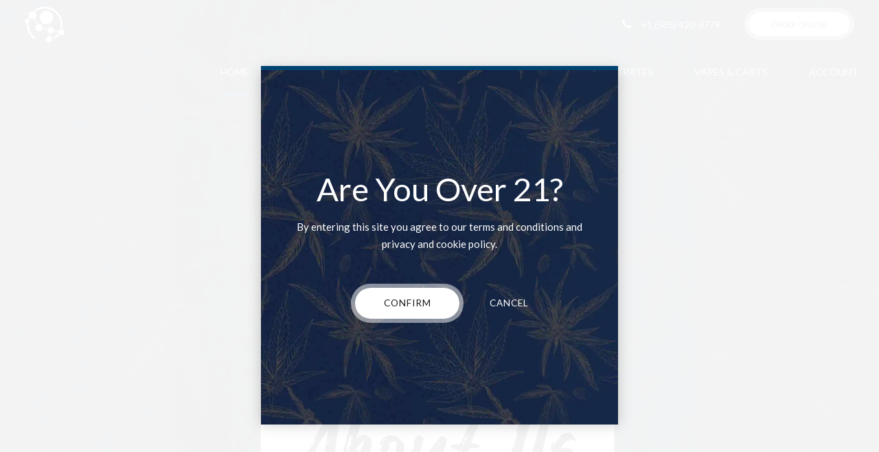

--- FILE ---
content_type: text/html; charset=UTF-8
request_url: https://findphalt.com/cannabis-delivery-rochester-ny/about-us/
body_size: 50993
content:
<!DOCTYPE html>
<html lang="en-US" data-bt-theme="Medigreen 1.1.9">
<head>

		<meta charset="UTF-8">
		<meta name="viewport" content="width=device-width, initial-scale=1, maximum-scale=1, user-scalable=no">
		<meta name="mobile-web-app-capable" content="yes">
		<meta name="apple-mobile-web-app-capable" content="yes">
	<meta name='robots' content='index, follow, max-image-preview:large, max-snippet:-1, max-video-preview:-1' />
<!-- Jetpack Site Verification Tags -->
<meta name="google-site-verification" content="elYubnUnd4Q-wjEcvJTskFDPbIw4PXrFEaQKRgcYEFQ" />

	<!-- This site is optimized with the Yoast SEO Premium plugin v20.7 (Yoast SEO v21.0) - https://yoast.com/wordpress/plugins/seo/ -->
	<title>About - PHALT</title>
	<meta name="description" content="Read about the first established and highest-rated cannabis delivery service in Rochester, NY — Pharmaceutical Alternatives!" />
	<link rel="canonical" href="https://findphalt.com/cannabis-delivery-rochester-ny/about-us/" />
	<meta property="og:locale" content="en_US" />
	<meta property="og:type" content="article" />
	<meta property="og:title" content="About" />
	<meta property="og:description" content="Read about the first established and highest-rated cannabis delivery service in Rochester, NY — Pharmaceutical Alternatives!" />
	<meta property="og:url" content="https://findphalt.com/cannabis-delivery-rochester-ny/about-us/" />
	<meta property="og:site_name" content="PHALT" />
	<meta property="article:modified_time" content="2025-09-04T02:21:43+00:00" />
	<meta name="twitter:card" content="summary_large_image" />
	<meta name="twitter:label1" content="Est. reading time" />
	<meta name="twitter:data1" content="13 minutes" />
	<script type="application/ld+json" class="yoast-schema-graph">{"@context":"https://schema.org","@graph":[{"@type":"WebPage","@id":"https://findphalt.com/cannabis-delivery-rochester-ny/about-us/","url":"https://findphalt.com/cannabis-delivery-rochester-ny/about-us/","name":"About - PHALT","isPartOf":{"@id":"https://findphalt.com/#website"},"datePublished":"2018-09-10T12:47:51+00:00","dateModified":"2025-09-04T02:21:43+00:00","description":"Read about the first established and highest-rated cannabis delivery service in Rochester, NY — Pharmaceutical Alternatives!","breadcrumb":{"@id":"https://findphalt.com/cannabis-delivery-rochester-ny/about-us/#breadcrumb"},"inLanguage":"en-US","potentialAction":[{"@type":"ReadAction","target":["https://findphalt.com/cannabis-delivery-rochester-ny/about-us/"]}]},{"@type":"BreadcrumbList","@id":"https://findphalt.com/cannabis-delivery-rochester-ny/about-us/#breadcrumb","itemListElement":[{"@type":"ListItem","position":1,"name":"Home","item":"https://findphalt.com/"},{"@type":"ListItem","position":2,"name":"Home","item":"https://findphalt.com/"},{"@type":"ListItem","position":3,"name":"About"}]},{"@type":"WebSite","@id":"https://findphalt.com/#website","url":"https://findphalt.com/","name":"PHALT","description":"Relax responsibly.","publisher":{"@id":"https://findphalt.com/#organization"},"potentialAction":[{"@type":"SearchAction","target":{"@type":"EntryPoint","urlTemplate":"https://findphalt.com/?s={search_term_string}"},"query-input":"required name=search_term_string"}],"inLanguage":"en-US"},{"@type":"Organization","@id":"https://findphalt.com/#organization","name":"PHALT","url":"https://findphalt.com/","logo":{"@type":"ImageObject","inLanguage":"en-US","@id":"https://findphalt.com/#/schema/logo/image/","url":"https://i0.wp.com/findphalt.com/wp-content/uploads/2022/04/LOGO-MERGED.png?fit=5321%2C5321&ssl=1","contentUrl":"https://i0.wp.com/findphalt.com/wp-content/uploads/2022/04/LOGO-MERGED.png?fit=5321%2C5321&ssl=1","width":5321,"height":5321,"caption":"PHALT"},"image":{"@id":"https://findphalt.com/#/schema/logo/image/"},"sameAs":["https://www.instagram.com/pharmalts/"]}]}</script>
	<!-- / Yoast SEO Premium plugin. -->


<link rel='dns-prefetch' href='//findphalt.com' />
<link rel='dns-prefetch' href='//secure.gravatar.com' />
<link rel='dns-prefetch' href='//www.googletagmanager.com' />
<link rel='dns-prefetch' href='//stats.wp.com' />
<link rel='dns-prefetch' href='//fonts.googleapis.com' />
<link rel='dns-prefetch' href='//jetpack.wordpress.com' />
<link rel='dns-prefetch' href='//s0.wp.com' />
<link rel='dns-prefetch' href='//public-api.wordpress.com' />
<link rel='dns-prefetch' href='//0.gravatar.com' />
<link rel='dns-prefetch' href='//1.gravatar.com' />
<link rel='dns-prefetch' href='//2.gravatar.com' />
<link rel='dns-prefetch' href='//i0.wp.com' />
<link rel='dns-prefetch' href='//c0.wp.com' />
<link rel="alternate" type="application/rss+xml" title="PHALT &raquo; Feed" href="https://findphalt.com/feed/" />
<link rel="alternate" type="application/rss+xml" title="PHALT &raquo; Comments Feed" href="https://findphalt.com/comments/feed/" />
<script type="text/javascript">
window._wpemojiSettings = {"baseUrl":"https:\/\/s.w.org\/images\/core\/emoji\/14.0.0\/72x72\/","ext":".png","svgUrl":"https:\/\/s.w.org\/images\/core\/emoji\/14.0.0\/svg\/","svgExt":".svg","source":{"concatemoji":"https:\/\/findphalt.com\/wp-includes\/js\/wp-emoji-release.min.js?ver=6.1.7"}};
/*! This file is auto-generated */
!function(e,a,t){var n,r,o,i=a.createElement("canvas"),p=i.getContext&&i.getContext("2d");function s(e,t){var a=String.fromCharCode,e=(p.clearRect(0,0,i.width,i.height),p.fillText(a.apply(this,e),0,0),i.toDataURL());return p.clearRect(0,0,i.width,i.height),p.fillText(a.apply(this,t),0,0),e===i.toDataURL()}function c(e){var t=a.createElement("script");t.src=e,t.defer=t.type="text/javascript",a.getElementsByTagName("head")[0].appendChild(t)}for(o=Array("flag","emoji"),t.supports={everything:!0,everythingExceptFlag:!0},r=0;r<o.length;r++)t.supports[o[r]]=function(e){if(p&&p.fillText)switch(p.textBaseline="top",p.font="600 32px Arial",e){case"flag":return s([127987,65039,8205,9895,65039],[127987,65039,8203,9895,65039])?!1:!s([55356,56826,55356,56819],[55356,56826,8203,55356,56819])&&!s([55356,57332,56128,56423,56128,56418,56128,56421,56128,56430,56128,56423,56128,56447],[55356,57332,8203,56128,56423,8203,56128,56418,8203,56128,56421,8203,56128,56430,8203,56128,56423,8203,56128,56447]);case"emoji":return!s([129777,127995,8205,129778,127999],[129777,127995,8203,129778,127999])}return!1}(o[r]),t.supports.everything=t.supports.everything&&t.supports[o[r]],"flag"!==o[r]&&(t.supports.everythingExceptFlag=t.supports.everythingExceptFlag&&t.supports[o[r]]);t.supports.everythingExceptFlag=t.supports.everythingExceptFlag&&!t.supports.flag,t.DOMReady=!1,t.readyCallback=function(){t.DOMReady=!0},t.supports.everything||(n=function(){t.readyCallback()},a.addEventListener?(a.addEventListener("DOMContentLoaded",n,!1),e.addEventListener("load",n,!1)):(e.attachEvent("onload",n),a.attachEvent("onreadystatechange",function(){"complete"===a.readyState&&t.readyCallback()})),(e=t.source||{}).concatemoji?c(e.concatemoji):e.wpemoji&&e.twemoji&&(c(e.twemoji),c(e.wpemoji)))}(window,document,window._wpemojiSettings);
</script>
<style type="text/css">
img.wp-smiley,
img.emoji {
	display: inline !important;
	border: none !important;
	box-shadow: none !important;
	height: 1em !important;
	width: 1em !important;
	margin: 0 0.07em !important;
	vertical-align: -0.1em !important;
	background: none !important;
	padding: 0 !important;
}
</style>
			<link id="woocommerce-notification-fonts" rel="preload" href="https://findphalt.com/wp-content/plugins/woocommerce-notification/fonts/icons-close.woff2" as="font" crossorigin>
		<link rel='stylesheet' id='lws-wr-blocks-blocks-integration-css' href='https://findphalt.com/wp-content/plugins/woorewards/build/style-index.css?ver=5.6.1' type='text/css' media='all' />
<link rel='stylesheet' id='woorewards_pro_freeproductpopup-css' href='https://findphalt.com/wp-content/plugins/woorewards/modules/woorewards-pro/build/freeproduct.css?ver=91675fe667a862ff50a3' type='text/css' media='all' />
<link rel='stylesheet' id='lws-icons-css' href='https://findphalt.com/wp-content/plugins/woorewards/assets/lws-adminpanel/styling/css/lws_icons.css?ver=5.6.8' type='text/css' media='all' />
<link rel='stylesheet' id='lws-global-css' href='https://findphalt.com/wp-content/plugins/woorewards/assets/lws-adminpanel/styling/css/lws.min.css?ver=5.6.8' type='text/css' media='all' />
<link rel='stylesheet' id='woocommerce-notification-icons-close-css' href='https://findphalt.com/wp-content/plugins/woocommerce-notification/css/icons-close.min.css?ver=1.5.5' type='text/css' media='all' />
<link rel='stylesheet' id='woocommerce-notification-css' href='https://findphalt.com/wp-content/plugins/woocommerce-notification/css/woocommerce-notification.min.css?ver=1.5.5' type='text/css' media='all' />
<style id='woocommerce-notification-inline-css' type='text/css'>
#message-purchased #notify-close:before{color:#ffffff;}#message-purchased .message-purchase-main::before{background-image: url('https://findphalt.com/wp-content/plugins/woocommerce-notification/images/background/bg_black.png');   border-radius:0;}#message-purchased .wn-notification-image-wrapper{padding:0;}#message-purchased .wn-notification-message-container{padding-left:20px;}                #message-purchased .message-purchase-main{                        background-color: #ffffff;                                               color:#ffffff !important;                        border-radius:0 ;                }#message-purchased .message-purchase-main p, #message-purchased .message-purchase-main p small{                        color:#ffffff !important;                }                 #message-purchased .message-purchase-main p a, #message-purchased .message-purchase-main p span{                        color:#ffffff !important;                }
</style>
<link rel='stylesheet' id='woocommerce-notification-templates-css' href='https://findphalt.com/wp-content/plugins/woocommerce-notification/css/woocommerce-notification-templates.css?ver=1.5.5' type='text/css' media='all' />
<link rel='stylesheet' id='wp-block-library-css' href='https://findphalt.com/wp-content/plugins/gutenberg/build/block-library/style.css?ver=16.5.1' type='text/css' media='all' />
<style id='wp-block-library-inline-css' type='text/css'>
.has-text-align-justify{text-align:justify;}
</style>
<link rel='stylesheet' id='jetpack-layout-grid-css' href='https://findphalt.com/wp-content/plugins/layout-grid/style.css?ver=1693663696' type='text/css' media='all' />
<link rel='stylesheet' id='jetpack-videopress-video-block-view-css' href='https://findphalt.com/wp-content/plugins/jetpack/jetpack_vendor/automattic/jetpack-videopress/build/block-editor/blocks/video/view.css?minify=false&#038;ver=34ae973733627b74a14e' type='text/css' media='all' />
<link rel='stylesheet' id='mediaelement-css' href='https://c0.wp.com/c/6.1.7/wp-includes/js/mediaelement/mediaelementplayer-legacy.min.css' type='text/css' media='all' />
<link rel='stylesheet' id='wp-mediaelement-css' href='https://c0.wp.com/c/6.1.7/wp-includes/js/mediaelement/wp-mediaelement.min.css' type='text/css' media='all' />
<link rel='stylesheet' id='wc-blocks-vendors-style-css' href='https://c0.wp.com/p/woocommerce/7.6.1/packages/woocommerce-blocks/build/wc-blocks-vendors-style.css' type='text/css' media='all' />
<link rel='stylesheet' id='wc-blocks-style-css' href='https://c0.wp.com/p/woocommerce/7.6.1/packages/woocommerce-blocks/build/wc-blocks-style.css' type='text/css' media='all' />
<link rel='stylesheet' id='classic-theme-styles-css' href='https://c0.wp.com/c/6.1.7/wp-includes/css/classic-themes.min.css' type='text/css' media='all' />
<link rel='stylesheet' id='bt_bb_content_elements-css' href='https://findphalt.com/wp-content/plugins/bold-page-builder/css/front_end/content_elements.crush.css?ver=5.5.9' type='text/css' media='all' />
<style id='bt_bb_content_elements-inline-css' type='text/css'>
 .bt_bb_section.bt_bb_color_scheme_1 {color:#ffffff;background-color:#191919;} .bt_bb_column_color_scheme_1 {background:#191919;}.bt_bb_column_color_scheme_1 .bt_bb_column_content {color:#ffffff;}.bt_bb_column_color_scheme_1 .bt_bb_column_triangle_box {border-color:#191919 !important;} .bt_bb_column_inner_color_scheme_1 {background:#191919;}.bt_bb_column_inner_color_scheme_1 .bt_bb_column_inner_content {color:#ffffff;} .bt_bb_color_scheme_1.bt_bb_icon a { color:#ffffff; }.bt_bb_color_scheme_1.bt_bb_icon a:hover { color:#191919; }.bt_bb_color_scheme_1.bt_bb_icon.bt_bb_style_outline .bt_bb_icon_holder:before {background-color:transparent;box-shadow:0 0 0 1.5px #ffffff inset;color:#ffffff;}.bt_bb_color_scheme_1.bt_bb_icon.bt_bb_style_outline:hover .bt_bb_icon_holder:before {background-color:transparent;box-shadow:0 0 0 1.5px #ffffff inset;color:#ffffff;}.bt_bb_color_scheme_1.bt_bb_icon.bt_bb_style_outline .bt_bb_icon_holder:hover:before {background-color:#ffffff;box-shadow:0 0 0 3em #ffffff inset;color:#191919;}.bt_bb_color_scheme_1.bt_bb_icon.bt_bb_style_filled .bt_bb_icon_holder:before {box-shadow:0 0 0 3em #191919 inset;color:#ffffff;}.bt_bb_color_scheme_1.bt_bb_icon.bt_bb_style_filled:hover .bt_bb_icon_holder:before {box-shadow:0 0 0 3em #191919 inset;color:#ffffff;}.bt_bb_color_scheme_1.bt_bb_icon.bt_bb_style_filled .bt_bb_icon_holder:hover:before {box-shadow:0 0 0 1.5px #191919 inset;background-color:#ffffff;color:#191919;}.bt_bb_color_scheme_1.bt_bb_icon.bt_bb_style_transparent_border .bt_bb_icon_holder:before {color:#ffffff;background-color:#191919;}.bt_bb_color_scheme_1.bt_bb_icon.bt_bb_style_transparent_border .bt_bb_icon_holder:after {box-shadow:0 0 0 6px #191919;}.bt_bb_color_scheme_1.bt_bb_icon.bt_bb_style_transparent_border.bt_bb_size_small .bt_bb_icon_holder:after {box-shadow:0 0 0 4px #191919;}.bt_bb_color_scheme_1.bt_bb_icon.bt_bb_style_transparent_border.bt_bb_size_xsmall .bt_bb_icon_holder:after {box-shadow:0 0 0 4px #191919;}.bt_bb_color_scheme_1.bt_bb_icon.bt_bb_style_transparent_border .bt_bb_icon_holder:hover:after {box-shadow:0 0 0 0px #191919;}.bt_bb_color_scheme_1.bt_bb_icon.bt_bb_style_solid_border .bt_bb_icon_holder:before {color:#ffffff;background-color:#191919;}.bt_bb_color_scheme_1.bt_bb_icon.bt_bb_style_solid_border .bt_bb_icon_holder:after {box-shadow:0 0 0 1.5px #191919;}.bt_bb_color_scheme_1.bt_bb_icon.bt_bb_style_solid_border .bt_bb_icon_holder:hover:after {box-shadow:0 0 0 4px #191919;} .bt_bb_color_scheme_1.bt_bb_button.bt_bb_style_outline a {box-shadow:0 0 0 1.5px #ffffff inset;color:#ffffff;background-color:transparent;}.bt_bb_color_scheme_1.bt_bb_button.bt_bb_style_outline a:hover {box-shadow:0 0 0 3em #ffffff inset;color:#191919;background-color:transparent;}.bt_bb_color_scheme_1.bt_bb_button.bt_bb_style_filled a {box-shadow:0 0 0 3em #191919 inset;background-color:#ffffff;color:#ffffff;}.bt_bb_color_scheme_1.bt_bb_button.bt_bb_style_filled a:hover {box-shadow:0 0 0 0 #191919 inset;background-color:#ffffff;color:#191919;}.bt_bb_color_scheme_1.bt_bb_button.bt_bb_style_clean a,.bt_bb_color_scheme_1.bt_bb_icon.bt_bb_style_borderless a {color:#ffffff;}.bt_bb_color_scheme_1.bt_bb_button.bt_bb_style_clean a:hover,.bt_bb_color_scheme_1.bt_bb_icon.bt_bb_style_borderless:hover a {color:#191919;}.bt_bb_color_scheme_1.bt_bb_button.bt_bb_style_transparent_border a {box-shadow:0 0 0 3em #191919 inset;color:#ffffff;background-color:transparent;}.bt_bb_color_scheme_1.bt_bb_button.bt_bb_style_transparent_border a:after {box-shadow:0 0 0 6px #191919;}.bt_bb_color_scheme_1.bt_bb_button.bt_bb_style_transparent_border:hover a:after {box-shadow:0 0 0 0px #191919;}.bt_bb_color_scheme_1.bt_bb_button.bt_bb_style_solid_border a {box-shadow:0 0 0 3em #191919 inset;color:#ffffff;background-color:transparent;}.bt_bb_color_scheme_1.bt_bb_button.bt_bb_style_solid_border a:after {box-shadow:0 0 0 1.5px #191919;}.bt_bb_color_scheme_1.bt_bb_button.bt_bb_style_solid_border:hover a:after {box-shadow:0 0 0 6px #191919;} .bt_bb_color_scheme_1.bt_bb_service .bt_bb_service_content .bt_bb_service_content_title a:hover {color:#191919;}.bt_bb_color_scheme_1.bt_bb_service .bt_bb_service_content .bt_bb_service_content_supertitle {color:#ffffff;}.bt_bb_color_scheme_1.bt_bb_style_outline.bt_bb_service .bt_bb_icon_holder {box-shadow:0 0 0 1.5px #ffffff inset;color:#ffffff;background-color:transparent;}.bt_bb_color_scheme_1.bt_bb_style_outline.bt_bb_service:hover .bt_bb_icon_holder {box-shadow:0 0 0 1.5px #ffffff inset;color:#ffffff;background-color:transparent;}.bt_bb_color_scheme_1.bt_bb_style_outline.bt_bb_service .bt_bb_icon_holder:hover {box-shadow:0 0 0 3em #ffffff inset;background-color:#ffffff;color:#191919;}.bt_bb_color_scheme_1.bt_bb_style_filled.bt_bb_service .bt_bb_icon_holder {box-shadow:0 0 0 3em #191919 inset;color:#ffffff;}.bt_bb_color_scheme_1.bt_bb_style_filled.bt_bb_service:hover .bt_bb_icon_holder {box-shadow:0 0 0 3em #191919 inset;color:#ffffff;}.bt_bb_color_scheme_1.bt_bb_style_filled.bt_bb_service .bt_bb_icon_holder:hover{box-shadow:0 0 0 1.5px #191919 inset;background-color:#ffffff;color:#191919;}.bt_bb_color_scheme_1.bt_bb_style_borderless.bt_bb_service .bt_bb_icon_holder {color:#ffffff;}.bt_bb_color_scheme_1.bt_bb_style_borderless.bt_bb_service:hover .bt_bb_icon_holder {color:#ffffff;}.bt_bb_color_scheme_1.bt_bb_style_borderless.bt_bb_service .bt_bb_icon_holder:hover {color:#191919;}.bt_bb_color_scheme_1.bt_bb_style_transparent_border.bt_bb_service .bt_bb_icon_holder {background-color:#191919;color:#ffffff;}.bt_bb_color_scheme_1.bt_bb_style_transparent_border.bt_bb_service .bt_bb_icon_holder:after {box-shadow:0 0 0 6px #191919;}.bt_bb_color_scheme_1.bt_bb_style_transparent_border.bt_bb_size_xsmall.bt_bb_service .bt_bb_icon_holder:after {box-shadow:0 0 0 3px #191919;}.bt_bb_color_scheme_1.bt_bb_style_transparent_border.bt_bb_size_small.bt_bb_service .bt_bb_icon_holder:after {box-shadow:0 0 0 5px #191919;}.bt_bb_color_scheme_1.bt_bb_style_transparent_border.bt_bb_service .bt_bb_service_content .bt_bb_service_content_supertitle {color:#191919;}.bt_bb_color_scheme_1.bt_bb_style_transparent_border.bt_bb_service .bt_bb_icon_holder:hover:after {box-shadow:0 0 0 0px #191919;}.bt_bb_color_scheme_1.bt_bb_style_solid_border.bt_bb_service .bt_bb_icon_holder {background-color:#191919;color:#ffffff;}.bt_bb_color_scheme_1.bt_bb_style_solid_border.bt_bb_service .bt_bb_icon_holder:after {box-shadow:0 0 0 1.5px #191919;}.bt_bb_color_scheme_1.bt_bb_style_solid_border.bt_bb_service .bt_bb_icon_holder:hover:after {box-shadow:0 0 0 3px #191919;}.bt_bb_color_scheme_1.bt_bb_style_solid_border.bt_bb_service .bt_bb_service_content .bt_bb_service_content_supertitle {color:#191919;} .bt_bb_color_scheme_1.bt_bb_callto .bt_bb_callto_box .bt_bb_icon_holder, .bt_bb_color_scheme_1.bt_bb_callto .bt_bb_callto_box .bt_bb_callto_icon {color:#ffffff;}.bt_bb_color_scheme_1.bt_bb_callto .bt_bb_callto_box:hover .bt_bb_icon_holder,.bt_bb_color_scheme_1.bt_bb_callto .bt_bb_callto_box:hover .bt_bb_callto_icon {color:#191919;}.bt_bb_color_scheme_1.bt_bb_callto .bt_bb_callto_box .bt_bb_callto_content .bt_bb_callto_title,.bt_bb_color_scheme_1.bt_bb_callto .bt_bb_callto_box .bt_bb_callto_content .bt_bb_callto_subtitle {color:#191919;}.bt_bb_color_scheme_1.bt_bb_callto .bt_bb_callto_box:hover .bt_bb_callto_content .bt_bb_callto_title,.bt_bb_color_scheme_1.bt_bb_callto .bt_bb_callto_box:hover .bt_bb_callto_content .bt_bb_callto_subtitle {color:#ffffff;} .bt_bb_color_scheme_1.bt_bb_headline {color:#ffffff;}.bt_bb_color_scheme_1.bt_bb_headline .bt_bb_headline_superheadline {color:#191919;}.bt_bb_color_scheme_1.bt_bb_headline .bt_bb_headline_subheadline {color:#191919;}.bt_bb_color_scheme_1.bt_bb_headline.bt_bb_dash_top .bt_bb_headline_content:before,.bt_bb_color_scheme_1.bt_bb_headline.bt_bb_dash_top_bottom .bt_bb_headline_content:before,.bt_bb_color_scheme_1.bt_bb_headline.bt_bb_dash_top_bottom .bt_bb_headline_content:after,.bt_bb_color_scheme_1.bt_bb_headline.bt_bb_dash_bottom .bt_bb_headline_content:after {color:#191919;} .bt_bb_color_scheme_1.bt_bb_tabs.bt_bb_style_outline .bt_bb_tabs_header {border-color:#ffffff;}.bt_bb_color_scheme_1.bt_bb_tabs.bt_bb_style_outline .bt_bb_tabs_header li {border-color:#ffffff;color:#ffffff;background-color:transparent;}.bt_bb_color_scheme_1.bt_bb_tabs.bt_bb_style_outline .bt_bb_tabs_header li:hover,.bt_bb_color_scheme_1.bt_bb_tabs.bt_bb_style_outline .bt_bb_tabs_header li.on {background-color:#ffffff;color:#191919;border-color:#ffffff;}.bt_bb_color_scheme_1.bt_bb_tabs.bt_bb_style_filled {border-top:5px solid #191919;}.bt_bb_color_scheme_1.bt_bb_tabs.bt_bb_style_filled .bt_bb_tabs_header li {background-color:#ffffff;color:inherit;}.bt_bb_color_scheme_1.bt_bb_tabs.bt_bb_style_filled .bt_bb_tabs_header li:hover,.bt_bb_color_scheme_1.bt_bb_tabs.bt_bb_style_filled .bt_bb_tabs_header li.on {color:#ffffff;background-color:#191919;}.bt_bb_color_scheme_1.bt_bb_tabs.bt_bb_style_simple .bt_bb_tabs_header li {color:#191919;}.bt_bb_color_scheme_1.bt_bb_tabs.bt_bb_style_simple .bt_bb_tabs_header li.on {color:#ffffff;border-color:#ffffff;} .bt_bb_accordion.bt_bb_color_scheme_1 .bt_bb_accordion_item {border-color:#ffffff;}.bt_bb_accordion.bt_bb_color_scheme_1.bt_bb_style_outline .bt_bb_accordion_item_title {border-color:#ffffff;color:#ffffff;background-color:transparent;}.bt_bb_accordion.bt_bb_color_scheme_1.bt_bb_style_outline .bt_bb_accordion_item.on .bt_bb_accordion_item_title,.bt_bb_accordion.bt_bb_color_scheme_1.bt_bb_style_outline .bt_bb_accordion_item .bt_bb_accordion_item_title:hover {color:#191919 !important;background-color:#ffffff;}.bt_bb_accordion.bt_bb_color_scheme_1.bt_bb_style_filled .bt_bb_accordion_item .bt_bb_accordion_item_title {color:#191919;background-color:#ffffff;}.bt_bb_accordion.bt_bb_color_scheme_1.bt_bb_style_filled .bt_bb_accordion_item.on .bt_bb_accordion_item_title,.bt_bb_accordion.bt_bb_color_scheme_1.bt_bb_style_filled .bt_bb_accordion_item .bt_bb_accordion_item_title:hover {color:#ffffff;background-color:transparent;}.bt_bb_accordion.bt_bb_color_scheme_1.bt_bb_style_simple .bt_bb_accordion_item .bt_bb_accordion_item_title {color:#ffffff;border-color:#ffffff;}.bt_bb_accordion.bt_bb_color_scheme_1.bt_bb_style_simple .bt_bb_accordion_item .bt_bb_accordion_item_title:hover,.bt_bb_accordion.bt_bb_color_scheme_1.bt_bb_style_simple .bt_bb_accordion_item.on .bt_bb_accordion_item_title {color:#191919;border-color:#191919;} .bt_bb_price_list.bt_bb_color_scheme_1 .bt_bb_price_list_content {color:#ffffff;background-color:#191919;}.bt_bb_price_list.bt_bb_color_scheme_1 {border-bottom:0.8em solid #191919;} .bt_bb_color_scheme_1.bt_bb_counter_holder .bt_bb_counter {color:#ffffff;}.bt_bb_color_scheme_1.bt_bb_counter_holder .bt_bb_counter_text {color:#191919;} .bt_bb_color_scheme_1.bt_bb_tag {background-color:#191919;}.bt_bb_color_scheme_1.bt_bb_tag span {color:#ffffff;} .bt_bb_color_scheme_1.bt_bb_content_slider.bt_bb_arrows_style_outline button.slick-arrow {box-shadow:0 0 0 1.5px #ffffff inset;}.bt_bb_color_scheme_1.bt_bb_content_slider.bt_bb_arrows_style_outline button.slick-arrow:before {color:#ffffff;}.bt_bb_color_scheme_1.bt_bb_content_slider.bt_bb_arrows_style_outline button.slick-arrow:hover {box-shadow:0 0 0 3em #ffffff inset;}.bt_bb_color_scheme_1.bt_bb_content_slider.bt_bb_arrows_style_outline button.slick-arrow:hover:before {color:#191919;}.bt_bb_color_scheme_1.bt_bb_content_slider.bt_bb_arrows_style_border button.slick-arrow {background-color:#191919;}.bt_bb_color_scheme_1.bt_bb_content_slider.bt_bb_arrows_style_border button.slick-arrow:after {box-shadow:0 0 0 7px #191919;}.bt_bb_color_scheme_1.bt_bb_content_slider.bt_bb_arrows_style_border button.slick-arrow:hover:after {box-shadow:0 0 0 0px #191919;}.bt_bb_color_scheme_1.bt_bb_content_slider.bt_bb_arrows_style_border button.slick-arrow:before {color:#ffffff;}.bt_bb_color_scheme_1.bt_bb_content_slider.bt_bb_arrows_style_borderless button.slick-arrow:before {color:#ffffff;}.bt_bb_color_scheme_1.bt_bb_content_slider.bt_bb_arrows_style_borderless button.slick-arrow:hover:before {color:#191919;}.bt_bb_color_scheme_1.bt_bb_content_slider .slick-dots li {background:#ffffff;}.bt_bb_color_scheme_1.bt_bb_content_slider .slick-dots li.slick-active {background:#ffffff;}.bt_bb_color_scheme_1.bt_bb_content_slider .slick-dots li:hover {background:#ffffff;} .bt_bb_color_scheme_1.bt_bb_progress_bar.bt_bb_style_filled .bt_bb_progress_bar_content:after {box-shadow:0 0 0 5px #191919 inset;}.bt_bb_color_scheme_1.bt_bb_progress_bar.bt_bb_style_filled .bt_bb_progress_bar_bg {background-color:#191919;}.bt_bb_color_scheme_1.bt_bb_progress_bar.bt_bb_style_filled .bt_bb_progress_bar_bg .bt_bb_progress_bar_inner {background-color:#ffffff;}
 .bt_bb_section.bt_bb_color_scheme_2 {color:#191919;background-color:#ffffff;} .bt_bb_column_color_scheme_2 {background:#ffffff;}.bt_bb_column_color_scheme_2 .bt_bb_column_content {color:#191919;}.bt_bb_column_color_scheme_2 .bt_bb_column_triangle_box {border-color:#ffffff !important;} .bt_bb_column_inner_color_scheme_2 {background:#ffffff;}.bt_bb_column_inner_color_scheme_2 .bt_bb_column_inner_content {color:#191919;} .bt_bb_color_scheme_2.bt_bb_icon a { color:#191919; }.bt_bb_color_scheme_2.bt_bb_icon a:hover { color:#ffffff; }.bt_bb_color_scheme_2.bt_bb_icon.bt_bb_style_outline .bt_bb_icon_holder:before {background-color:transparent;box-shadow:0 0 0 1.5px #191919 inset;color:#191919;}.bt_bb_color_scheme_2.bt_bb_icon.bt_bb_style_outline:hover .bt_bb_icon_holder:before {background-color:transparent;box-shadow:0 0 0 1.5px #191919 inset;color:#191919;}.bt_bb_color_scheme_2.bt_bb_icon.bt_bb_style_outline .bt_bb_icon_holder:hover:before {background-color:#191919;box-shadow:0 0 0 3em #191919 inset;color:#ffffff;}.bt_bb_color_scheme_2.bt_bb_icon.bt_bb_style_filled .bt_bb_icon_holder:before {box-shadow:0 0 0 3em #ffffff inset;color:#191919;}.bt_bb_color_scheme_2.bt_bb_icon.bt_bb_style_filled:hover .bt_bb_icon_holder:before {box-shadow:0 0 0 3em #ffffff inset;color:#191919;}.bt_bb_color_scheme_2.bt_bb_icon.bt_bb_style_filled .bt_bb_icon_holder:hover:before {box-shadow:0 0 0 1.5px #ffffff inset;background-color:#191919;color:#ffffff;}.bt_bb_color_scheme_2.bt_bb_icon.bt_bb_style_transparent_border .bt_bb_icon_holder:before {color:#191919;background-color:#ffffff;}.bt_bb_color_scheme_2.bt_bb_icon.bt_bb_style_transparent_border .bt_bb_icon_holder:after {box-shadow:0 0 0 6px #ffffff;}.bt_bb_color_scheme_2.bt_bb_icon.bt_bb_style_transparent_border.bt_bb_size_small .bt_bb_icon_holder:after {box-shadow:0 0 0 4px #ffffff;}.bt_bb_color_scheme_2.bt_bb_icon.bt_bb_style_transparent_border.bt_bb_size_xsmall .bt_bb_icon_holder:after {box-shadow:0 0 0 4px #ffffff;}.bt_bb_color_scheme_2.bt_bb_icon.bt_bb_style_transparent_border .bt_bb_icon_holder:hover:after {box-shadow:0 0 0 0px #ffffff;}.bt_bb_color_scheme_2.bt_bb_icon.bt_bb_style_solid_border .bt_bb_icon_holder:before {color:#191919;background-color:#ffffff;}.bt_bb_color_scheme_2.bt_bb_icon.bt_bb_style_solid_border .bt_bb_icon_holder:after {box-shadow:0 0 0 1.5px #ffffff;}.bt_bb_color_scheme_2.bt_bb_icon.bt_bb_style_solid_border .bt_bb_icon_holder:hover:after {box-shadow:0 0 0 4px #ffffff;} .bt_bb_color_scheme_2.bt_bb_button.bt_bb_style_outline a {box-shadow:0 0 0 1.5px #191919 inset;color:#191919;background-color:transparent;}.bt_bb_color_scheme_2.bt_bb_button.bt_bb_style_outline a:hover {box-shadow:0 0 0 3em #191919 inset;color:#ffffff;background-color:transparent;}.bt_bb_color_scheme_2.bt_bb_button.bt_bb_style_filled a {box-shadow:0 0 0 3em #ffffff inset;background-color:#191919;color:#191919;}.bt_bb_color_scheme_2.bt_bb_button.bt_bb_style_filled a:hover {box-shadow:0 0 0 0 #ffffff inset;background-color:#191919;color:#ffffff;}.bt_bb_color_scheme_2.bt_bb_button.bt_bb_style_clean a,.bt_bb_color_scheme_2.bt_bb_icon.bt_bb_style_borderless a {color:#191919;}.bt_bb_color_scheme_2.bt_bb_button.bt_bb_style_clean a:hover,.bt_bb_color_scheme_2.bt_bb_icon.bt_bb_style_borderless:hover a {color:#ffffff;}.bt_bb_color_scheme_2.bt_bb_button.bt_bb_style_transparent_border a {box-shadow:0 0 0 3em #ffffff inset;color:#191919;background-color:transparent;}.bt_bb_color_scheme_2.bt_bb_button.bt_bb_style_transparent_border a:after {box-shadow:0 0 0 6px #ffffff;}.bt_bb_color_scheme_2.bt_bb_button.bt_bb_style_transparent_border:hover a:after {box-shadow:0 0 0 0px #ffffff;}.bt_bb_color_scheme_2.bt_bb_button.bt_bb_style_solid_border a {box-shadow:0 0 0 3em #ffffff inset;color:#191919;background-color:transparent;}.bt_bb_color_scheme_2.bt_bb_button.bt_bb_style_solid_border a:after {box-shadow:0 0 0 1.5px #ffffff;}.bt_bb_color_scheme_2.bt_bb_button.bt_bb_style_solid_border:hover a:after {box-shadow:0 0 0 6px #ffffff;} .bt_bb_color_scheme_2.bt_bb_service .bt_bb_service_content .bt_bb_service_content_title a:hover {color:#ffffff;}.bt_bb_color_scheme_2.bt_bb_service .bt_bb_service_content .bt_bb_service_content_supertitle {color:#191919;}.bt_bb_color_scheme_2.bt_bb_style_outline.bt_bb_service .bt_bb_icon_holder {box-shadow:0 0 0 1.5px #191919 inset;color:#191919;background-color:transparent;}.bt_bb_color_scheme_2.bt_bb_style_outline.bt_bb_service:hover .bt_bb_icon_holder {box-shadow:0 0 0 1.5px #191919 inset;color:#191919;background-color:transparent;}.bt_bb_color_scheme_2.bt_bb_style_outline.bt_bb_service .bt_bb_icon_holder:hover {box-shadow:0 0 0 3em #191919 inset;background-color:#191919;color:#ffffff;}.bt_bb_color_scheme_2.bt_bb_style_filled.bt_bb_service .bt_bb_icon_holder {box-shadow:0 0 0 3em #ffffff inset;color:#191919;}.bt_bb_color_scheme_2.bt_bb_style_filled.bt_bb_service:hover .bt_bb_icon_holder {box-shadow:0 0 0 3em #ffffff inset;color:#191919;}.bt_bb_color_scheme_2.bt_bb_style_filled.bt_bb_service .bt_bb_icon_holder:hover{box-shadow:0 0 0 1.5px #ffffff inset;background-color:#191919;color:#ffffff;}.bt_bb_color_scheme_2.bt_bb_style_borderless.bt_bb_service .bt_bb_icon_holder {color:#191919;}.bt_bb_color_scheme_2.bt_bb_style_borderless.bt_bb_service:hover .bt_bb_icon_holder {color:#191919;}.bt_bb_color_scheme_2.bt_bb_style_borderless.bt_bb_service .bt_bb_icon_holder:hover {color:#ffffff;}.bt_bb_color_scheme_2.bt_bb_style_transparent_border.bt_bb_service .bt_bb_icon_holder {background-color:#ffffff;color:#191919;}.bt_bb_color_scheme_2.bt_bb_style_transparent_border.bt_bb_service .bt_bb_icon_holder:after {box-shadow:0 0 0 6px #ffffff;}.bt_bb_color_scheme_2.bt_bb_style_transparent_border.bt_bb_size_xsmall.bt_bb_service .bt_bb_icon_holder:after {box-shadow:0 0 0 3px #ffffff;}.bt_bb_color_scheme_2.bt_bb_style_transparent_border.bt_bb_size_small.bt_bb_service .bt_bb_icon_holder:after {box-shadow:0 0 0 5px #ffffff;}.bt_bb_color_scheme_2.bt_bb_style_transparent_border.bt_bb_service .bt_bb_service_content .bt_bb_service_content_supertitle {color:#ffffff;}.bt_bb_color_scheme_2.bt_bb_style_transparent_border.bt_bb_service .bt_bb_icon_holder:hover:after {box-shadow:0 0 0 0px #ffffff;}.bt_bb_color_scheme_2.bt_bb_style_solid_border.bt_bb_service .bt_bb_icon_holder {background-color:#ffffff;color:#191919;}.bt_bb_color_scheme_2.bt_bb_style_solid_border.bt_bb_service .bt_bb_icon_holder:after {box-shadow:0 0 0 1.5px #ffffff;}.bt_bb_color_scheme_2.bt_bb_style_solid_border.bt_bb_service .bt_bb_icon_holder:hover:after {box-shadow:0 0 0 3px #ffffff;}.bt_bb_color_scheme_2.bt_bb_style_solid_border.bt_bb_service .bt_bb_service_content .bt_bb_service_content_supertitle {color:#ffffff;} .bt_bb_color_scheme_2.bt_bb_callto .bt_bb_callto_box .bt_bb_icon_holder, .bt_bb_color_scheme_2.bt_bb_callto .bt_bb_callto_box .bt_bb_callto_icon {color:#191919;}.bt_bb_color_scheme_2.bt_bb_callto .bt_bb_callto_box:hover .bt_bb_icon_holder,.bt_bb_color_scheme_2.bt_bb_callto .bt_bb_callto_box:hover .bt_bb_callto_icon {color:#ffffff;}.bt_bb_color_scheme_2.bt_bb_callto .bt_bb_callto_box .bt_bb_callto_content .bt_bb_callto_title,.bt_bb_color_scheme_2.bt_bb_callto .bt_bb_callto_box .bt_bb_callto_content .bt_bb_callto_subtitle {color:#ffffff;}.bt_bb_color_scheme_2.bt_bb_callto .bt_bb_callto_box:hover .bt_bb_callto_content .bt_bb_callto_title,.bt_bb_color_scheme_2.bt_bb_callto .bt_bb_callto_box:hover .bt_bb_callto_content .bt_bb_callto_subtitle {color:#191919;} .bt_bb_color_scheme_2.bt_bb_headline {color:#191919;}.bt_bb_color_scheme_2.bt_bb_headline .bt_bb_headline_superheadline {color:#ffffff;}.bt_bb_color_scheme_2.bt_bb_headline .bt_bb_headline_subheadline {color:#ffffff;}.bt_bb_color_scheme_2.bt_bb_headline.bt_bb_dash_top .bt_bb_headline_content:before,.bt_bb_color_scheme_2.bt_bb_headline.bt_bb_dash_top_bottom .bt_bb_headline_content:before,.bt_bb_color_scheme_2.bt_bb_headline.bt_bb_dash_top_bottom .bt_bb_headline_content:after,.bt_bb_color_scheme_2.bt_bb_headline.bt_bb_dash_bottom .bt_bb_headline_content:after {color:#ffffff;} .bt_bb_color_scheme_2.bt_bb_tabs.bt_bb_style_outline .bt_bb_tabs_header {border-color:#191919;}.bt_bb_color_scheme_2.bt_bb_tabs.bt_bb_style_outline .bt_bb_tabs_header li {border-color:#191919;color:#191919;background-color:transparent;}.bt_bb_color_scheme_2.bt_bb_tabs.bt_bb_style_outline .bt_bb_tabs_header li:hover,.bt_bb_color_scheme_2.bt_bb_tabs.bt_bb_style_outline .bt_bb_tabs_header li.on {background-color:#191919;color:#ffffff;border-color:#191919;}.bt_bb_color_scheme_2.bt_bb_tabs.bt_bb_style_filled {border-top:5px solid #ffffff;}.bt_bb_color_scheme_2.bt_bb_tabs.bt_bb_style_filled .bt_bb_tabs_header li {background-color:#191919;color:inherit;}.bt_bb_color_scheme_2.bt_bb_tabs.bt_bb_style_filled .bt_bb_tabs_header li:hover,.bt_bb_color_scheme_2.bt_bb_tabs.bt_bb_style_filled .bt_bb_tabs_header li.on {color:#191919;background-color:#ffffff;}.bt_bb_color_scheme_2.bt_bb_tabs.bt_bb_style_simple .bt_bb_tabs_header li {color:#ffffff;}.bt_bb_color_scheme_2.bt_bb_tabs.bt_bb_style_simple .bt_bb_tabs_header li.on {color:#191919;border-color:#191919;} .bt_bb_accordion.bt_bb_color_scheme_2 .bt_bb_accordion_item {border-color:#191919;}.bt_bb_accordion.bt_bb_color_scheme_2.bt_bb_style_outline .bt_bb_accordion_item_title {border-color:#191919;color:#191919;background-color:transparent;}.bt_bb_accordion.bt_bb_color_scheme_2.bt_bb_style_outline .bt_bb_accordion_item.on .bt_bb_accordion_item_title,.bt_bb_accordion.bt_bb_color_scheme_2.bt_bb_style_outline .bt_bb_accordion_item .bt_bb_accordion_item_title:hover {color:#ffffff !important;background-color:#191919;}.bt_bb_accordion.bt_bb_color_scheme_2.bt_bb_style_filled .bt_bb_accordion_item .bt_bb_accordion_item_title {color:#ffffff;background-color:#191919;}.bt_bb_accordion.bt_bb_color_scheme_2.bt_bb_style_filled .bt_bb_accordion_item.on .bt_bb_accordion_item_title,.bt_bb_accordion.bt_bb_color_scheme_2.bt_bb_style_filled .bt_bb_accordion_item .bt_bb_accordion_item_title:hover {color:#191919;background-color:transparent;}.bt_bb_accordion.bt_bb_color_scheme_2.bt_bb_style_simple .bt_bb_accordion_item .bt_bb_accordion_item_title {color:#191919;border-color:#191919;}.bt_bb_accordion.bt_bb_color_scheme_2.bt_bb_style_simple .bt_bb_accordion_item .bt_bb_accordion_item_title:hover,.bt_bb_accordion.bt_bb_color_scheme_2.bt_bb_style_simple .bt_bb_accordion_item.on .bt_bb_accordion_item_title {color:#ffffff;border-color:#ffffff;} .bt_bb_price_list.bt_bb_color_scheme_2 .bt_bb_price_list_content {color:#191919;background-color:#ffffff;}.bt_bb_price_list.bt_bb_color_scheme_2 {border-bottom:0.8em solid #ffffff;} .bt_bb_color_scheme_2.bt_bb_counter_holder .bt_bb_counter {color:#191919;}.bt_bb_color_scheme_2.bt_bb_counter_holder .bt_bb_counter_text {color:#ffffff;} .bt_bb_color_scheme_2.bt_bb_tag {background-color:#ffffff;}.bt_bb_color_scheme_2.bt_bb_tag span {color:#191919;} .bt_bb_color_scheme_2.bt_bb_content_slider.bt_bb_arrows_style_outline button.slick-arrow {box-shadow:0 0 0 1.5px #191919 inset;}.bt_bb_color_scheme_2.bt_bb_content_slider.bt_bb_arrows_style_outline button.slick-arrow:before {color:#191919;}.bt_bb_color_scheme_2.bt_bb_content_slider.bt_bb_arrows_style_outline button.slick-arrow:hover {box-shadow:0 0 0 3em #191919 inset;}.bt_bb_color_scheme_2.bt_bb_content_slider.bt_bb_arrows_style_outline button.slick-arrow:hover:before {color:#ffffff;}.bt_bb_color_scheme_2.bt_bb_content_slider.bt_bb_arrows_style_border button.slick-arrow {background-color:#ffffff;}.bt_bb_color_scheme_2.bt_bb_content_slider.bt_bb_arrows_style_border button.slick-arrow:after {box-shadow:0 0 0 7px #ffffff;}.bt_bb_color_scheme_2.bt_bb_content_slider.bt_bb_arrows_style_border button.slick-arrow:hover:after {box-shadow:0 0 0 0px #ffffff;}.bt_bb_color_scheme_2.bt_bb_content_slider.bt_bb_arrows_style_border button.slick-arrow:before {color:#191919;}.bt_bb_color_scheme_2.bt_bb_content_slider.bt_bb_arrows_style_borderless button.slick-arrow:before {color:#191919;}.bt_bb_color_scheme_2.bt_bb_content_slider.bt_bb_arrows_style_borderless button.slick-arrow:hover:before {color:#ffffff;}.bt_bb_color_scheme_2.bt_bb_content_slider .slick-dots li {background:#191919;}.bt_bb_color_scheme_2.bt_bb_content_slider .slick-dots li.slick-active {background:#191919;}.bt_bb_color_scheme_2.bt_bb_content_slider .slick-dots li:hover {background:#191919;} .bt_bb_color_scheme_2.bt_bb_progress_bar.bt_bb_style_filled .bt_bb_progress_bar_content:after {box-shadow:0 0 0 5px #ffffff inset;}.bt_bb_color_scheme_2.bt_bb_progress_bar.bt_bb_style_filled .bt_bb_progress_bar_bg {background-color:#ffffff;}.bt_bb_color_scheme_2.bt_bb_progress_bar.bt_bb_style_filled .bt_bb_progress_bar_bg .bt_bb_progress_bar_inner {background-color:#191919;}
 .bt_bb_section.bt_bb_color_scheme_3 {color:#004471;background-color:#191919;} .bt_bb_column_color_scheme_3 {background:#191919;}.bt_bb_column_color_scheme_3 .bt_bb_column_content {color:#004471;}.bt_bb_column_color_scheme_3 .bt_bb_column_triangle_box {border-color:#191919 !important;} .bt_bb_column_inner_color_scheme_3 {background:#191919;}.bt_bb_column_inner_color_scheme_3 .bt_bb_column_inner_content {color:#004471;} .bt_bb_color_scheme_3.bt_bb_icon a { color:#004471; }.bt_bb_color_scheme_3.bt_bb_icon a:hover { color:#191919; }.bt_bb_color_scheme_3.bt_bb_icon.bt_bb_style_outline .bt_bb_icon_holder:before {background-color:transparent;box-shadow:0 0 0 1.5px #004471 inset;color:#004471;}.bt_bb_color_scheme_3.bt_bb_icon.bt_bb_style_outline:hover .bt_bb_icon_holder:before {background-color:transparent;box-shadow:0 0 0 1.5px #004471 inset;color:#004471;}.bt_bb_color_scheme_3.bt_bb_icon.bt_bb_style_outline .bt_bb_icon_holder:hover:before {background-color:#004471;box-shadow:0 0 0 3em #004471 inset;color:#191919;}.bt_bb_color_scheme_3.bt_bb_icon.bt_bb_style_filled .bt_bb_icon_holder:before {box-shadow:0 0 0 3em #191919 inset;color:#004471;}.bt_bb_color_scheme_3.bt_bb_icon.bt_bb_style_filled:hover .bt_bb_icon_holder:before {box-shadow:0 0 0 3em #191919 inset;color:#004471;}.bt_bb_color_scheme_3.bt_bb_icon.bt_bb_style_filled .bt_bb_icon_holder:hover:before {box-shadow:0 0 0 1.5px #191919 inset;background-color:#004471;color:#191919;}.bt_bb_color_scheme_3.bt_bb_icon.bt_bb_style_transparent_border .bt_bb_icon_holder:before {color:#004471;background-color:#191919;}.bt_bb_color_scheme_3.bt_bb_icon.bt_bb_style_transparent_border .bt_bb_icon_holder:after {box-shadow:0 0 0 6px #191919;}.bt_bb_color_scheme_3.bt_bb_icon.bt_bb_style_transparent_border.bt_bb_size_small .bt_bb_icon_holder:after {box-shadow:0 0 0 4px #191919;}.bt_bb_color_scheme_3.bt_bb_icon.bt_bb_style_transparent_border.bt_bb_size_xsmall .bt_bb_icon_holder:after {box-shadow:0 0 0 4px #191919;}.bt_bb_color_scheme_3.bt_bb_icon.bt_bb_style_transparent_border .bt_bb_icon_holder:hover:after {box-shadow:0 0 0 0px #191919;}.bt_bb_color_scheme_3.bt_bb_icon.bt_bb_style_solid_border .bt_bb_icon_holder:before {color:#004471;background-color:#191919;}.bt_bb_color_scheme_3.bt_bb_icon.bt_bb_style_solid_border .bt_bb_icon_holder:after {box-shadow:0 0 0 1.5px #191919;}.bt_bb_color_scheme_3.bt_bb_icon.bt_bb_style_solid_border .bt_bb_icon_holder:hover:after {box-shadow:0 0 0 4px #191919;} .bt_bb_color_scheme_3.bt_bb_button.bt_bb_style_outline a {box-shadow:0 0 0 1.5px #004471 inset;color:#004471;background-color:transparent;}.bt_bb_color_scheme_3.bt_bb_button.bt_bb_style_outline a:hover {box-shadow:0 0 0 3em #004471 inset;color:#191919;background-color:transparent;}.bt_bb_color_scheme_3.bt_bb_button.bt_bb_style_filled a {box-shadow:0 0 0 3em #191919 inset;background-color:#004471;color:#004471;}.bt_bb_color_scheme_3.bt_bb_button.bt_bb_style_filled a:hover {box-shadow:0 0 0 0 #191919 inset;background-color:#004471;color:#191919;}.bt_bb_color_scheme_3.bt_bb_button.bt_bb_style_clean a,.bt_bb_color_scheme_3.bt_bb_icon.bt_bb_style_borderless a {color:#004471;}.bt_bb_color_scheme_3.bt_bb_button.bt_bb_style_clean a:hover,.bt_bb_color_scheme_3.bt_bb_icon.bt_bb_style_borderless:hover a {color:#191919;}.bt_bb_color_scheme_3.bt_bb_button.bt_bb_style_transparent_border a {box-shadow:0 0 0 3em #191919 inset;color:#004471;background-color:transparent;}.bt_bb_color_scheme_3.bt_bb_button.bt_bb_style_transparent_border a:after {box-shadow:0 0 0 6px #191919;}.bt_bb_color_scheme_3.bt_bb_button.bt_bb_style_transparent_border:hover a:after {box-shadow:0 0 0 0px #191919;}.bt_bb_color_scheme_3.bt_bb_button.bt_bb_style_solid_border a {box-shadow:0 0 0 3em #191919 inset;color:#004471;background-color:transparent;}.bt_bb_color_scheme_3.bt_bb_button.bt_bb_style_solid_border a:after {box-shadow:0 0 0 1.5px #191919;}.bt_bb_color_scheme_3.bt_bb_button.bt_bb_style_solid_border:hover a:after {box-shadow:0 0 0 6px #191919;} .bt_bb_color_scheme_3.bt_bb_service .bt_bb_service_content .bt_bb_service_content_title a:hover {color:#191919;}.bt_bb_color_scheme_3.bt_bb_service .bt_bb_service_content .bt_bb_service_content_supertitle {color:#004471;}.bt_bb_color_scheme_3.bt_bb_style_outline.bt_bb_service .bt_bb_icon_holder {box-shadow:0 0 0 1.5px #004471 inset;color:#004471;background-color:transparent;}.bt_bb_color_scheme_3.bt_bb_style_outline.bt_bb_service:hover .bt_bb_icon_holder {box-shadow:0 0 0 1.5px #004471 inset;color:#004471;background-color:transparent;}.bt_bb_color_scheme_3.bt_bb_style_outline.bt_bb_service .bt_bb_icon_holder:hover {box-shadow:0 0 0 3em #004471 inset;background-color:#004471;color:#191919;}.bt_bb_color_scheme_3.bt_bb_style_filled.bt_bb_service .bt_bb_icon_holder {box-shadow:0 0 0 3em #191919 inset;color:#004471;}.bt_bb_color_scheme_3.bt_bb_style_filled.bt_bb_service:hover .bt_bb_icon_holder {box-shadow:0 0 0 3em #191919 inset;color:#004471;}.bt_bb_color_scheme_3.bt_bb_style_filled.bt_bb_service .bt_bb_icon_holder:hover{box-shadow:0 0 0 1.5px #191919 inset;background-color:#004471;color:#191919;}.bt_bb_color_scheme_3.bt_bb_style_borderless.bt_bb_service .bt_bb_icon_holder {color:#004471;}.bt_bb_color_scheme_3.bt_bb_style_borderless.bt_bb_service:hover .bt_bb_icon_holder {color:#004471;}.bt_bb_color_scheme_3.bt_bb_style_borderless.bt_bb_service .bt_bb_icon_holder:hover {color:#191919;}.bt_bb_color_scheme_3.bt_bb_style_transparent_border.bt_bb_service .bt_bb_icon_holder {background-color:#191919;color:#004471;}.bt_bb_color_scheme_3.bt_bb_style_transparent_border.bt_bb_service .bt_bb_icon_holder:after {box-shadow:0 0 0 6px #191919;}.bt_bb_color_scheme_3.bt_bb_style_transparent_border.bt_bb_size_xsmall.bt_bb_service .bt_bb_icon_holder:after {box-shadow:0 0 0 3px #191919;}.bt_bb_color_scheme_3.bt_bb_style_transparent_border.bt_bb_size_small.bt_bb_service .bt_bb_icon_holder:after {box-shadow:0 0 0 5px #191919;}.bt_bb_color_scheme_3.bt_bb_style_transparent_border.bt_bb_service .bt_bb_service_content .bt_bb_service_content_supertitle {color:#191919;}.bt_bb_color_scheme_3.bt_bb_style_transparent_border.bt_bb_service .bt_bb_icon_holder:hover:after {box-shadow:0 0 0 0px #191919;}.bt_bb_color_scheme_3.bt_bb_style_solid_border.bt_bb_service .bt_bb_icon_holder {background-color:#191919;color:#004471;}.bt_bb_color_scheme_3.bt_bb_style_solid_border.bt_bb_service .bt_bb_icon_holder:after {box-shadow:0 0 0 1.5px #191919;}.bt_bb_color_scheme_3.bt_bb_style_solid_border.bt_bb_service .bt_bb_icon_holder:hover:after {box-shadow:0 0 0 3px #191919;}.bt_bb_color_scheme_3.bt_bb_style_solid_border.bt_bb_service .bt_bb_service_content .bt_bb_service_content_supertitle {color:#191919;} .bt_bb_color_scheme_3.bt_bb_callto .bt_bb_callto_box .bt_bb_icon_holder, .bt_bb_color_scheme_3.bt_bb_callto .bt_bb_callto_box .bt_bb_callto_icon {color:#004471;}.bt_bb_color_scheme_3.bt_bb_callto .bt_bb_callto_box:hover .bt_bb_icon_holder,.bt_bb_color_scheme_3.bt_bb_callto .bt_bb_callto_box:hover .bt_bb_callto_icon {color:#191919;}.bt_bb_color_scheme_3.bt_bb_callto .bt_bb_callto_box .bt_bb_callto_content .bt_bb_callto_title,.bt_bb_color_scheme_3.bt_bb_callto .bt_bb_callto_box .bt_bb_callto_content .bt_bb_callto_subtitle {color:#191919;}.bt_bb_color_scheme_3.bt_bb_callto .bt_bb_callto_box:hover .bt_bb_callto_content .bt_bb_callto_title,.bt_bb_color_scheme_3.bt_bb_callto .bt_bb_callto_box:hover .bt_bb_callto_content .bt_bb_callto_subtitle {color:#004471;} .bt_bb_color_scheme_3.bt_bb_headline {color:#004471;}.bt_bb_color_scheme_3.bt_bb_headline .bt_bb_headline_superheadline {color:#191919;}.bt_bb_color_scheme_3.bt_bb_headline .bt_bb_headline_subheadline {color:#191919;}.bt_bb_color_scheme_3.bt_bb_headline.bt_bb_dash_top .bt_bb_headline_content:before,.bt_bb_color_scheme_3.bt_bb_headline.bt_bb_dash_top_bottom .bt_bb_headline_content:before,.bt_bb_color_scheme_3.bt_bb_headline.bt_bb_dash_top_bottom .bt_bb_headline_content:after,.bt_bb_color_scheme_3.bt_bb_headline.bt_bb_dash_bottom .bt_bb_headline_content:after {color:#191919;} .bt_bb_color_scheme_3.bt_bb_tabs.bt_bb_style_outline .bt_bb_tabs_header {border-color:#004471;}.bt_bb_color_scheme_3.bt_bb_tabs.bt_bb_style_outline .bt_bb_tabs_header li {border-color:#004471;color:#004471;background-color:transparent;}.bt_bb_color_scheme_3.bt_bb_tabs.bt_bb_style_outline .bt_bb_tabs_header li:hover,.bt_bb_color_scheme_3.bt_bb_tabs.bt_bb_style_outline .bt_bb_tabs_header li.on {background-color:#004471;color:#191919;border-color:#004471;}.bt_bb_color_scheme_3.bt_bb_tabs.bt_bb_style_filled {border-top:5px solid #191919;}.bt_bb_color_scheme_3.bt_bb_tabs.bt_bb_style_filled .bt_bb_tabs_header li {background-color:#004471;color:inherit;}.bt_bb_color_scheme_3.bt_bb_tabs.bt_bb_style_filled .bt_bb_tabs_header li:hover,.bt_bb_color_scheme_3.bt_bb_tabs.bt_bb_style_filled .bt_bb_tabs_header li.on {color:#004471;background-color:#191919;}.bt_bb_color_scheme_3.bt_bb_tabs.bt_bb_style_simple .bt_bb_tabs_header li {color:#191919;}.bt_bb_color_scheme_3.bt_bb_tabs.bt_bb_style_simple .bt_bb_tabs_header li.on {color:#004471;border-color:#004471;} .bt_bb_accordion.bt_bb_color_scheme_3 .bt_bb_accordion_item {border-color:#004471;}.bt_bb_accordion.bt_bb_color_scheme_3.bt_bb_style_outline .bt_bb_accordion_item_title {border-color:#004471;color:#004471;background-color:transparent;}.bt_bb_accordion.bt_bb_color_scheme_3.bt_bb_style_outline .bt_bb_accordion_item.on .bt_bb_accordion_item_title,.bt_bb_accordion.bt_bb_color_scheme_3.bt_bb_style_outline .bt_bb_accordion_item .bt_bb_accordion_item_title:hover {color:#191919 !important;background-color:#004471;}.bt_bb_accordion.bt_bb_color_scheme_3.bt_bb_style_filled .bt_bb_accordion_item .bt_bb_accordion_item_title {color:#191919;background-color:#004471;}.bt_bb_accordion.bt_bb_color_scheme_3.bt_bb_style_filled .bt_bb_accordion_item.on .bt_bb_accordion_item_title,.bt_bb_accordion.bt_bb_color_scheme_3.bt_bb_style_filled .bt_bb_accordion_item .bt_bb_accordion_item_title:hover {color:#004471;background-color:transparent;}.bt_bb_accordion.bt_bb_color_scheme_3.bt_bb_style_simple .bt_bb_accordion_item .bt_bb_accordion_item_title {color:#004471;border-color:#004471;}.bt_bb_accordion.bt_bb_color_scheme_3.bt_bb_style_simple .bt_bb_accordion_item .bt_bb_accordion_item_title:hover,.bt_bb_accordion.bt_bb_color_scheme_3.bt_bb_style_simple .bt_bb_accordion_item.on .bt_bb_accordion_item_title {color:#191919;border-color:#191919;} .bt_bb_price_list.bt_bb_color_scheme_3 .bt_bb_price_list_content {color:#004471;background-color:#191919;}.bt_bb_price_list.bt_bb_color_scheme_3 {border-bottom:0.8em solid #191919;} .bt_bb_color_scheme_3.bt_bb_counter_holder .bt_bb_counter {color:#004471;}.bt_bb_color_scheme_3.bt_bb_counter_holder .bt_bb_counter_text {color:#191919;} .bt_bb_color_scheme_3.bt_bb_tag {background-color:#191919;}.bt_bb_color_scheme_3.bt_bb_tag span {color:#004471;} .bt_bb_color_scheme_3.bt_bb_content_slider.bt_bb_arrows_style_outline button.slick-arrow {box-shadow:0 0 0 1.5px #004471 inset;}.bt_bb_color_scheme_3.bt_bb_content_slider.bt_bb_arrows_style_outline button.slick-arrow:before {color:#004471;}.bt_bb_color_scheme_3.bt_bb_content_slider.bt_bb_arrows_style_outline button.slick-arrow:hover {box-shadow:0 0 0 3em #004471 inset;}.bt_bb_color_scheme_3.bt_bb_content_slider.bt_bb_arrows_style_outline button.slick-arrow:hover:before {color:#191919;}.bt_bb_color_scheme_3.bt_bb_content_slider.bt_bb_arrows_style_border button.slick-arrow {background-color:#191919;}.bt_bb_color_scheme_3.bt_bb_content_slider.bt_bb_arrows_style_border button.slick-arrow:after {box-shadow:0 0 0 7px #191919;}.bt_bb_color_scheme_3.bt_bb_content_slider.bt_bb_arrows_style_border button.slick-arrow:hover:after {box-shadow:0 0 0 0px #191919;}.bt_bb_color_scheme_3.bt_bb_content_slider.bt_bb_arrows_style_border button.slick-arrow:before {color:#004471;}.bt_bb_color_scheme_3.bt_bb_content_slider.bt_bb_arrows_style_borderless button.slick-arrow:before {color:#004471;}.bt_bb_color_scheme_3.bt_bb_content_slider.bt_bb_arrows_style_borderless button.slick-arrow:hover:before {color:#191919;}.bt_bb_color_scheme_3.bt_bb_content_slider .slick-dots li {background:#004471;}.bt_bb_color_scheme_3.bt_bb_content_slider .slick-dots li.slick-active {background:#004471;}.bt_bb_color_scheme_3.bt_bb_content_slider .slick-dots li:hover {background:#004471;} .bt_bb_color_scheme_3.bt_bb_progress_bar.bt_bb_style_filled .bt_bb_progress_bar_content:after {box-shadow:0 0 0 5px #191919 inset;}.bt_bb_color_scheme_3.bt_bb_progress_bar.bt_bb_style_filled .bt_bb_progress_bar_bg {background-color:#191919;}.bt_bb_color_scheme_3.bt_bb_progress_bar.bt_bb_style_filled .bt_bb_progress_bar_bg .bt_bb_progress_bar_inner {background-color:#004471;}
 .bt_bb_section.bt_bb_color_scheme_4 {color:#004471;background-color:#ffffff;} .bt_bb_column_color_scheme_4 {background:#ffffff;}.bt_bb_column_color_scheme_4 .bt_bb_column_content {color:#004471;}.bt_bb_column_color_scheme_4 .bt_bb_column_triangle_box {border-color:#ffffff !important;} .bt_bb_column_inner_color_scheme_4 {background:#ffffff;}.bt_bb_column_inner_color_scheme_4 .bt_bb_column_inner_content {color:#004471;} .bt_bb_color_scheme_4.bt_bb_icon a { color:#004471; }.bt_bb_color_scheme_4.bt_bb_icon a:hover { color:#ffffff; }.bt_bb_color_scheme_4.bt_bb_icon.bt_bb_style_outline .bt_bb_icon_holder:before {background-color:transparent;box-shadow:0 0 0 1.5px #004471 inset;color:#004471;}.bt_bb_color_scheme_4.bt_bb_icon.bt_bb_style_outline:hover .bt_bb_icon_holder:before {background-color:transparent;box-shadow:0 0 0 1.5px #004471 inset;color:#004471;}.bt_bb_color_scheme_4.bt_bb_icon.bt_bb_style_outline .bt_bb_icon_holder:hover:before {background-color:#004471;box-shadow:0 0 0 3em #004471 inset;color:#ffffff;}.bt_bb_color_scheme_4.bt_bb_icon.bt_bb_style_filled .bt_bb_icon_holder:before {box-shadow:0 0 0 3em #ffffff inset;color:#004471;}.bt_bb_color_scheme_4.bt_bb_icon.bt_bb_style_filled:hover .bt_bb_icon_holder:before {box-shadow:0 0 0 3em #ffffff inset;color:#004471;}.bt_bb_color_scheme_4.bt_bb_icon.bt_bb_style_filled .bt_bb_icon_holder:hover:before {box-shadow:0 0 0 1.5px #ffffff inset;background-color:#004471;color:#ffffff;}.bt_bb_color_scheme_4.bt_bb_icon.bt_bb_style_transparent_border .bt_bb_icon_holder:before {color:#004471;background-color:#ffffff;}.bt_bb_color_scheme_4.bt_bb_icon.bt_bb_style_transparent_border .bt_bb_icon_holder:after {box-shadow:0 0 0 6px #ffffff;}.bt_bb_color_scheme_4.bt_bb_icon.bt_bb_style_transparent_border.bt_bb_size_small .bt_bb_icon_holder:after {box-shadow:0 0 0 4px #ffffff;}.bt_bb_color_scheme_4.bt_bb_icon.bt_bb_style_transparent_border.bt_bb_size_xsmall .bt_bb_icon_holder:after {box-shadow:0 0 0 4px #ffffff;}.bt_bb_color_scheme_4.bt_bb_icon.bt_bb_style_transparent_border .bt_bb_icon_holder:hover:after {box-shadow:0 0 0 0px #ffffff;}.bt_bb_color_scheme_4.bt_bb_icon.bt_bb_style_solid_border .bt_bb_icon_holder:before {color:#004471;background-color:#ffffff;}.bt_bb_color_scheme_4.bt_bb_icon.bt_bb_style_solid_border .bt_bb_icon_holder:after {box-shadow:0 0 0 1.5px #ffffff;}.bt_bb_color_scheme_4.bt_bb_icon.bt_bb_style_solid_border .bt_bb_icon_holder:hover:after {box-shadow:0 0 0 4px #ffffff;} .bt_bb_color_scheme_4.bt_bb_button.bt_bb_style_outline a {box-shadow:0 0 0 1.5px #004471 inset;color:#004471;background-color:transparent;}.bt_bb_color_scheme_4.bt_bb_button.bt_bb_style_outline a:hover {box-shadow:0 0 0 3em #004471 inset;color:#ffffff;background-color:transparent;}.bt_bb_color_scheme_4.bt_bb_button.bt_bb_style_filled a {box-shadow:0 0 0 3em #ffffff inset;background-color:#004471;color:#004471;}.bt_bb_color_scheme_4.bt_bb_button.bt_bb_style_filled a:hover {box-shadow:0 0 0 0 #ffffff inset;background-color:#004471;color:#ffffff;}.bt_bb_color_scheme_4.bt_bb_button.bt_bb_style_clean a,.bt_bb_color_scheme_4.bt_bb_icon.bt_bb_style_borderless a {color:#004471;}.bt_bb_color_scheme_4.bt_bb_button.bt_bb_style_clean a:hover,.bt_bb_color_scheme_4.bt_bb_icon.bt_bb_style_borderless:hover a {color:#ffffff;}.bt_bb_color_scheme_4.bt_bb_button.bt_bb_style_transparent_border a {box-shadow:0 0 0 3em #ffffff inset;color:#004471;background-color:transparent;}.bt_bb_color_scheme_4.bt_bb_button.bt_bb_style_transparent_border a:after {box-shadow:0 0 0 6px #ffffff;}.bt_bb_color_scheme_4.bt_bb_button.bt_bb_style_transparent_border:hover a:after {box-shadow:0 0 0 0px #ffffff;}.bt_bb_color_scheme_4.bt_bb_button.bt_bb_style_solid_border a {box-shadow:0 0 0 3em #ffffff inset;color:#004471;background-color:transparent;}.bt_bb_color_scheme_4.bt_bb_button.bt_bb_style_solid_border a:after {box-shadow:0 0 0 1.5px #ffffff;}.bt_bb_color_scheme_4.bt_bb_button.bt_bb_style_solid_border:hover a:after {box-shadow:0 0 0 6px #ffffff;} .bt_bb_color_scheme_4.bt_bb_service .bt_bb_service_content .bt_bb_service_content_title a:hover {color:#ffffff;}.bt_bb_color_scheme_4.bt_bb_service .bt_bb_service_content .bt_bb_service_content_supertitle {color:#004471;}.bt_bb_color_scheme_4.bt_bb_style_outline.bt_bb_service .bt_bb_icon_holder {box-shadow:0 0 0 1.5px #004471 inset;color:#004471;background-color:transparent;}.bt_bb_color_scheme_4.bt_bb_style_outline.bt_bb_service:hover .bt_bb_icon_holder {box-shadow:0 0 0 1.5px #004471 inset;color:#004471;background-color:transparent;}.bt_bb_color_scheme_4.bt_bb_style_outline.bt_bb_service .bt_bb_icon_holder:hover {box-shadow:0 0 0 3em #004471 inset;background-color:#004471;color:#ffffff;}.bt_bb_color_scheme_4.bt_bb_style_filled.bt_bb_service .bt_bb_icon_holder {box-shadow:0 0 0 3em #ffffff inset;color:#004471;}.bt_bb_color_scheme_4.bt_bb_style_filled.bt_bb_service:hover .bt_bb_icon_holder {box-shadow:0 0 0 3em #ffffff inset;color:#004471;}.bt_bb_color_scheme_4.bt_bb_style_filled.bt_bb_service .bt_bb_icon_holder:hover{box-shadow:0 0 0 1.5px #ffffff inset;background-color:#004471;color:#ffffff;}.bt_bb_color_scheme_4.bt_bb_style_borderless.bt_bb_service .bt_bb_icon_holder {color:#004471;}.bt_bb_color_scheme_4.bt_bb_style_borderless.bt_bb_service:hover .bt_bb_icon_holder {color:#004471;}.bt_bb_color_scheme_4.bt_bb_style_borderless.bt_bb_service .bt_bb_icon_holder:hover {color:#ffffff;}.bt_bb_color_scheme_4.bt_bb_style_transparent_border.bt_bb_service .bt_bb_icon_holder {background-color:#ffffff;color:#004471;}.bt_bb_color_scheme_4.bt_bb_style_transparent_border.bt_bb_service .bt_bb_icon_holder:after {box-shadow:0 0 0 6px #ffffff;}.bt_bb_color_scheme_4.bt_bb_style_transparent_border.bt_bb_size_xsmall.bt_bb_service .bt_bb_icon_holder:after {box-shadow:0 0 0 3px #ffffff;}.bt_bb_color_scheme_4.bt_bb_style_transparent_border.bt_bb_size_small.bt_bb_service .bt_bb_icon_holder:after {box-shadow:0 0 0 5px #ffffff;}.bt_bb_color_scheme_4.bt_bb_style_transparent_border.bt_bb_service .bt_bb_service_content .bt_bb_service_content_supertitle {color:#ffffff;}.bt_bb_color_scheme_4.bt_bb_style_transparent_border.bt_bb_service .bt_bb_icon_holder:hover:after {box-shadow:0 0 0 0px #ffffff;}.bt_bb_color_scheme_4.bt_bb_style_solid_border.bt_bb_service .bt_bb_icon_holder {background-color:#ffffff;color:#004471;}.bt_bb_color_scheme_4.bt_bb_style_solid_border.bt_bb_service .bt_bb_icon_holder:after {box-shadow:0 0 0 1.5px #ffffff;}.bt_bb_color_scheme_4.bt_bb_style_solid_border.bt_bb_service .bt_bb_icon_holder:hover:after {box-shadow:0 0 0 3px #ffffff;}.bt_bb_color_scheme_4.bt_bb_style_solid_border.bt_bb_service .bt_bb_service_content .bt_bb_service_content_supertitle {color:#ffffff;} .bt_bb_color_scheme_4.bt_bb_callto .bt_bb_callto_box .bt_bb_icon_holder, .bt_bb_color_scheme_4.bt_bb_callto .bt_bb_callto_box .bt_bb_callto_icon {color:#004471;}.bt_bb_color_scheme_4.bt_bb_callto .bt_bb_callto_box:hover .bt_bb_icon_holder,.bt_bb_color_scheme_4.bt_bb_callto .bt_bb_callto_box:hover .bt_bb_callto_icon {color:#ffffff;}.bt_bb_color_scheme_4.bt_bb_callto .bt_bb_callto_box .bt_bb_callto_content .bt_bb_callto_title,.bt_bb_color_scheme_4.bt_bb_callto .bt_bb_callto_box .bt_bb_callto_content .bt_bb_callto_subtitle {color:#ffffff;}.bt_bb_color_scheme_4.bt_bb_callto .bt_bb_callto_box:hover .bt_bb_callto_content .bt_bb_callto_title,.bt_bb_color_scheme_4.bt_bb_callto .bt_bb_callto_box:hover .bt_bb_callto_content .bt_bb_callto_subtitle {color:#004471;} .bt_bb_color_scheme_4.bt_bb_headline {color:#004471;}.bt_bb_color_scheme_4.bt_bb_headline .bt_bb_headline_superheadline {color:#ffffff;}.bt_bb_color_scheme_4.bt_bb_headline .bt_bb_headline_subheadline {color:#ffffff;}.bt_bb_color_scheme_4.bt_bb_headline.bt_bb_dash_top .bt_bb_headline_content:before,.bt_bb_color_scheme_4.bt_bb_headline.bt_bb_dash_top_bottom .bt_bb_headline_content:before,.bt_bb_color_scheme_4.bt_bb_headline.bt_bb_dash_top_bottom .bt_bb_headline_content:after,.bt_bb_color_scheme_4.bt_bb_headline.bt_bb_dash_bottom .bt_bb_headline_content:after {color:#ffffff;} .bt_bb_color_scheme_4.bt_bb_tabs.bt_bb_style_outline .bt_bb_tabs_header {border-color:#004471;}.bt_bb_color_scheme_4.bt_bb_tabs.bt_bb_style_outline .bt_bb_tabs_header li {border-color:#004471;color:#004471;background-color:transparent;}.bt_bb_color_scheme_4.bt_bb_tabs.bt_bb_style_outline .bt_bb_tabs_header li:hover,.bt_bb_color_scheme_4.bt_bb_tabs.bt_bb_style_outline .bt_bb_tabs_header li.on {background-color:#004471;color:#ffffff;border-color:#004471;}.bt_bb_color_scheme_4.bt_bb_tabs.bt_bb_style_filled {border-top:5px solid #ffffff;}.bt_bb_color_scheme_4.bt_bb_tabs.bt_bb_style_filled .bt_bb_tabs_header li {background-color:#004471;color:inherit;}.bt_bb_color_scheme_4.bt_bb_tabs.bt_bb_style_filled .bt_bb_tabs_header li:hover,.bt_bb_color_scheme_4.bt_bb_tabs.bt_bb_style_filled .bt_bb_tabs_header li.on {color:#004471;background-color:#ffffff;}.bt_bb_color_scheme_4.bt_bb_tabs.bt_bb_style_simple .bt_bb_tabs_header li {color:#ffffff;}.bt_bb_color_scheme_4.bt_bb_tabs.bt_bb_style_simple .bt_bb_tabs_header li.on {color:#004471;border-color:#004471;} .bt_bb_accordion.bt_bb_color_scheme_4 .bt_bb_accordion_item {border-color:#004471;}.bt_bb_accordion.bt_bb_color_scheme_4.bt_bb_style_outline .bt_bb_accordion_item_title {border-color:#004471;color:#004471;background-color:transparent;}.bt_bb_accordion.bt_bb_color_scheme_4.bt_bb_style_outline .bt_bb_accordion_item.on .bt_bb_accordion_item_title,.bt_bb_accordion.bt_bb_color_scheme_4.bt_bb_style_outline .bt_bb_accordion_item .bt_bb_accordion_item_title:hover {color:#ffffff !important;background-color:#004471;}.bt_bb_accordion.bt_bb_color_scheme_4.bt_bb_style_filled .bt_bb_accordion_item .bt_bb_accordion_item_title {color:#ffffff;background-color:#004471;}.bt_bb_accordion.bt_bb_color_scheme_4.bt_bb_style_filled .bt_bb_accordion_item.on .bt_bb_accordion_item_title,.bt_bb_accordion.bt_bb_color_scheme_4.bt_bb_style_filled .bt_bb_accordion_item .bt_bb_accordion_item_title:hover {color:#004471;background-color:transparent;}.bt_bb_accordion.bt_bb_color_scheme_4.bt_bb_style_simple .bt_bb_accordion_item .bt_bb_accordion_item_title {color:#004471;border-color:#004471;}.bt_bb_accordion.bt_bb_color_scheme_4.bt_bb_style_simple .bt_bb_accordion_item .bt_bb_accordion_item_title:hover,.bt_bb_accordion.bt_bb_color_scheme_4.bt_bb_style_simple .bt_bb_accordion_item.on .bt_bb_accordion_item_title {color:#ffffff;border-color:#ffffff;} .bt_bb_price_list.bt_bb_color_scheme_4 .bt_bb_price_list_content {color:#004471;background-color:#ffffff;}.bt_bb_price_list.bt_bb_color_scheme_4 {border-bottom:0.8em solid #ffffff;} .bt_bb_color_scheme_4.bt_bb_counter_holder .bt_bb_counter {color:#004471;}.bt_bb_color_scheme_4.bt_bb_counter_holder .bt_bb_counter_text {color:#ffffff;} .bt_bb_color_scheme_4.bt_bb_tag {background-color:#ffffff;}.bt_bb_color_scheme_4.bt_bb_tag span {color:#004471;} .bt_bb_color_scheme_4.bt_bb_content_slider.bt_bb_arrows_style_outline button.slick-arrow {box-shadow:0 0 0 1.5px #004471 inset;}.bt_bb_color_scheme_4.bt_bb_content_slider.bt_bb_arrows_style_outline button.slick-arrow:before {color:#004471;}.bt_bb_color_scheme_4.bt_bb_content_slider.bt_bb_arrows_style_outline button.slick-arrow:hover {box-shadow:0 0 0 3em #004471 inset;}.bt_bb_color_scheme_4.bt_bb_content_slider.bt_bb_arrows_style_outline button.slick-arrow:hover:before {color:#ffffff;}.bt_bb_color_scheme_4.bt_bb_content_slider.bt_bb_arrows_style_border button.slick-arrow {background-color:#ffffff;}.bt_bb_color_scheme_4.bt_bb_content_slider.bt_bb_arrows_style_border button.slick-arrow:after {box-shadow:0 0 0 7px #ffffff;}.bt_bb_color_scheme_4.bt_bb_content_slider.bt_bb_arrows_style_border button.slick-arrow:hover:after {box-shadow:0 0 0 0px #ffffff;}.bt_bb_color_scheme_4.bt_bb_content_slider.bt_bb_arrows_style_border button.slick-arrow:before {color:#004471;}.bt_bb_color_scheme_4.bt_bb_content_slider.bt_bb_arrows_style_borderless button.slick-arrow:before {color:#004471;}.bt_bb_color_scheme_4.bt_bb_content_slider.bt_bb_arrows_style_borderless button.slick-arrow:hover:before {color:#ffffff;}.bt_bb_color_scheme_4.bt_bb_content_slider .slick-dots li {background:#004471;}.bt_bb_color_scheme_4.bt_bb_content_slider .slick-dots li.slick-active {background:#004471;}.bt_bb_color_scheme_4.bt_bb_content_slider .slick-dots li:hover {background:#004471;} .bt_bb_color_scheme_4.bt_bb_progress_bar.bt_bb_style_filled .bt_bb_progress_bar_content:after {box-shadow:0 0 0 5px #ffffff inset;}.bt_bb_color_scheme_4.bt_bb_progress_bar.bt_bb_style_filled .bt_bb_progress_bar_bg {background-color:#ffffff;}.bt_bb_color_scheme_4.bt_bb_progress_bar.bt_bb_style_filled .bt_bb_progress_bar_bg .bt_bb_progress_bar_inner {background-color:#004471;}
 .bt_bb_section.bt_bb_color_scheme_5 {color:#191919;background-color:#004471;} .bt_bb_column_color_scheme_5 {background:#004471;}.bt_bb_column_color_scheme_5 .bt_bb_column_content {color:#191919;}.bt_bb_column_color_scheme_5 .bt_bb_column_triangle_box {border-color:#004471 !important;} .bt_bb_column_inner_color_scheme_5 {background:#004471;}.bt_bb_column_inner_color_scheme_5 .bt_bb_column_inner_content {color:#191919;} .bt_bb_color_scheme_5.bt_bb_icon a { color:#191919; }.bt_bb_color_scheme_5.bt_bb_icon a:hover { color:#004471; }.bt_bb_color_scheme_5.bt_bb_icon.bt_bb_style_outline .bt_bb_icon_holder:before {background-color:transparent;box-shadow:0 0 0 1.5px #191919 inset;color:#191919;}.bt_bb_color_scheme_5.bt_bb_icon.bt_bb_style_outline:hover .bt_bb_icon_holder:before {background-color:transparent;box-shadow:0 0 0 1.5px #191919 inset;color:#191919;}.bt_bb_color_scheme_5.bt_bb_icon.bt_bb_style_outline .bt_bb_icon_holder:hover:before {background-color:#191919;box-shadow:0 0 0 3em #191919 inset;color:#004471;}.bt_bb_color_scheme_5.bt_bb_icon.bt_bb_style_filled .bt_bb_icon_holder:before {box-shadow:0 0 0 3em #004471 inset;color:#191919;}.bt_bb_color_scheme_5.bt_bb_icon.bt_bb_style_filled:hover .bt_bb_icon_holder:before {box-shadow:0 0 0 3em #004471 inset;color:#191919;}.bt_bb_color_scheme_5.bt_bb_icon.bt_bb_style_filled .bt_bb_icon_holder:hover:before {box-shadow:0 0 0 1.5px #004471 inset;background-color:#191919;color:#004471;}.bt_bb_color_scheme_5.bt_bb_icon.bt_bb_style_transparent_border .bt_bb_icon_holder:before {color:#191919;background-color:#004471;}.bt_bb_color_scheme_5.bt_bb_icon.bt_bb_style_transparent_border .bt_bb_icon_holder:after {box-shadow:0 0 0 6px #004471;}.bt_bb_color_scheme_5.bt_bb_icon.bt_bb_style_transparent_border.bt_bb_size_small .bt_bb_icon_holder:after {box-shadow:0 0 0 4px #004471;}.bt_bb_color_scheme_5.bt_bb_icon.bt_bb_style_transparent_border.bt_bb_size_xsmall .bt_bb_icon_holder:after {box-shadow:0 0 0 4px #004471;}.bt_bb_color_scheme_5.bt_bb_icon.bt_bb_style_transparent_border .bt_bb_icon_holder:hover:after {box-shadow:0 0 0 0px #004471;}.bt_bb_color_scheme_5.bt_bb_icon.bt_bb_style_solid_border .bt_bb_icon_holder:before {color:#191919;background-color:#004471;}.bt_bb_color_scheme_5.bt_bb_icon.bt_bb_style_solid_border .bt_bb_icon_holder:after {box-shadow:0 0 0 1.5px #004471;}.bt_bb_color_scheme_5.bt_bb_icon.bt_bb_style_solid_border .bt_bb_icon_holder:hover:after {box-shadow:0 0 0 4px #004471;} .bt_bb_color_scheme_5.bt_bb_button.bt_bb_style_outline a {box-shadow:0 0 0 1.5px #191919 inset;color:#191919;background-color:transparent;}.bt_bb_color_scheme_5.bt_bb_button.bt_bb_style_outline a:hover {box-shadow:0 0 0 3em #191919 inset;color:#004471;background-color:transparent;}.bt_bb_color_scheme_5.bt_bb_button.bt_bb_style_filled a {box-shadow:0 0 0 3em #004471 inset;background-color:#191919;color:#191919;}.bt_bb_color_scheme_5.bt_bb_button.bt_bb_style_filled a:hover {box-shadow:0 0 0 0 #004471 inset;background-color:#191919;color:#004471;}.bt_bb_color_scheme_5.bt_bb_button.bt_bb_style_clean a,.bt_bb_color_scheme_5.bt_bb_icon.bt_bb_style_borderless a {color:#191919;}.bt_bb_color_scheme_5.bt_bb_button.bt_bb_style_clean a:hover,.bt_bb_color_scheme_5.bt_bb_icon.bt_bb_style_borderless:hover a {color:#004471;}.bt_bb_color_scheme_5.bt_bb_button.bt_bb_style_transparent_border a {box-shadow:0 0 0 3em #004471 inset;color:#191919;background-color:transparent;}.bt_bb_color_scheme_5.bt_bb_button.bt_bb_style_transparent_border a:after {box-shadow:0 0 0 6px #004471;}.bt_bb_color_scheme_5.bt_bb_button.bt_bb_style_transparent_border:hover a:after {box-shadow:0 0 0 0px #004471;}.bt_bb_color_scheme_5.bt_bb_button.bt_bb_style_solid_border a {box-shadow:0 0 0 3em #004471 inset;color:#191919;background-color:transparent;}.bt_bb_color_scheme_5.bt_bb_button.bt_bb_style_solid_border a:after {box-shadow:0 0 0 1.5px #004471;}.bt_bb_color_scheme_5.bt_bb_button.bt_bb_style_solid_border:hover a:after {box-shadow:0 0 0 6px #004471;} .bt_bb_color_scheme_5.bt_bb_service .bt_bb_service_content .bt_bb_service_content_title a:hover {color:#004471;}.bt_bb_color_scheme_5.bt_bb_service .bt_bb_service_content .bt_bb_service_content_supertitle {color:#191919;}.bt_bb_color_scheme_5.bt_bb_style_outline.bt_bb_service .bt_bb_icon_holder {box-shadow:0 0 0 1.5px #191919 inset;color:#191919;background-color:transparent;}.bt_bb_color_scheme_5.bt_bb_style_outline.bt_bb_service:hover .bt_bb_icon_holder {box-shadow:0 0 0 1.5px #191919 inset;color:#191919;background-color:transparent;}.bt_bb_color_scheme_5.bt_bb_style_outline.bt_bb_service .bt_bb_icon_holder:hover {box-shadow:0 0 0 3em #191919 inset;background-color:#191919;color:#004471;}.bt_bb_color_scheme_5.bt_bb_style_filled.bt_bb_service .bt_bb_icon_holder {box-shadow:0 0 0 3em #004471 inset;color:#191919;}.bt_bb_color_scheme_5.bt_bb_style_filled.bt_bb_service:hover .bt_bb_icon_holder {box-shadow:0 0 0 3em #004471 inset;color:#191919;}.bt_bb_color_scheme_5.bt_bb_style_filled.bt_bb_service .bt_bb_icon_holder:hover{box-shadow:0 0 0 1.5px #004471 inset;background-color:#191919;color:#004471;}.bt_bb_color_scheme_5.bt_bb_style_borderless.bt_bb_service .bt_bb_icon_holder {color:#191919;}.bt_bb_color_scheme_5.bt_bb_style_borderless.bt_bb_service:hover .bt_bb_icon_holder {color:#191919;}.bt_bb_color_scheme_5.bt_bb_style_borderless.bt_bb_service .bt_bb_icon_holder:hover {color:#004471;}.bt_bb_color_scheme_5.bt_bb_style_transparent_border.bt_bb_service .bt_bb_icon_holder {background-color:#004471;color:#191919;}.bt_bb_color_scheme_5.bt_bb_style_transparent_border.bt_bb_service .bt_bb_icon_holder:after {box-shadow:0 0 0 6px #004471;}.bt_bb_color_scheme_5.bt_bb_style_transparent_border.bt_bb_size_xsmall.bt_bb_service .bt_bb_icon_holder:after {box-shadow:0 0 0 3px #004471;}.bt_bb_color_scheme_5.bt_bb_style_transparent_border.bt_bb_size_small.bt_bb_service .bt_bb_icon_holder:after {box-shadow:0 0 0 5px #004471;}.bt_bb_color_scheme_5.bt_bb_style_transparent_border.bt_bb_service .bt_bb_service_content .bt_bb_service_content_supertitle {color:#004471;}.bt_bb_color_scheme_5.bt_bb_style_transparent_border.bt_bb_service .bt_bb_icon_holder:hover:after {box-shadow:0 0 0 0px #004471;}.bt_bb_color_scheme_5.bt_bb_style_solid_border.bt_bb_service .bt_bb_icon_holder {background-color:#004471;color:#191919;}.bt_bb_color_scheme_5.bt_bb_style_solid_border.bt_bb_service .bt_bb_icon_holder:after {box-shadow:0 0 0 1.5px #004471;}.bt_bb_color_scheme_5.bt_bb_style_solid_border.bt_bb_service .bt_bb_icon_holder:hover:after {box-shadow:0 0 0 3px #004471;}.bt_bb_color_scheme_5.bt_bb_style_solid_border.bt_bb_service .bt_bb_service_content .bt_bb_service_content_supertitle {color:#004471;} .bt_bb_color_scheme_5.bt_bb_callto .bt_bb_callto_box .bt_bb_icon_holder, .bt_bb_color_scheme_5.bt_bb_callto .bt_bb_callto_box .bt_bb_callto_icon {color:#191919;}.bt_bb_color_scheme_5.bt_bb_callto .bt_bb_callto_box:hover .bt_bb_icon_holder,.bt_bb_color_scheme_5.bt_bb_callto .bt_bb_callto_box:hover .bt_bb_callto_icon {color:#004471;}.bt_bb_color_scheme_5.bt_bb_callto .bt_bb_callto_box .bt_bb_callto_content .bt_bb_callto_title,.bt_bb_color_scheme_5.bt_bb_callto .bt_bb_callto_box .bt_bb_callto_content .bt_bb_callto_subtitle {color:#004471;}.bt_bb_color_scheme_5.bt_bb_callto .bt_bb_callto_box:hover .bt_bb_callto_content .bt_bb_callto_title,.bt_bb_color_scheme_5.bt_bb_callto .bt_bb_callto_box:hover .bt_bb_callto_content .bt_bb_callto_subtitle {color:#191919;} .bt_bb_color_scheme_5.bt_bb_headline {color:#191919;}.bt_bb_color_scheme_5.bt_bb_headline .bt_bb_headline_superheadline {color:#004471;}.bt_bb_color_scheme_5.bt_bb_headline .bt_bb_headline_subheadline {color:#004471;}.bt_bb_color_scheme_5.bt_bb_headline.bt_bb_dash_top .bt_bb_headline_content:before,.bt_bb_color_scheme_5.bt_bb_headline.bt_bb_dash_top_bottom .bt_bb_headline_content:before,.bt_bb_color_scheme_5.bt_bb_headline.bt_bb_dash_top_bottom .bt_bb_headline_content:after,.bt_bb_color_scheme_5.bt_bb_headline.bt_bb_dash_bottom .bt_bb_headline_content:after {color:#004471;} .bt_bb_color_scheme_5.bt_bb_tabs.bt_bb_style_outline .bt_bb_tabs_header {border-color:#191919;}.bt_bb_color_scheme_5.bt_bb_tabs.bt_bb_style_outline .bt_bb_tabs_header li {border-color:#191919;color:#191919;background-color:transparent;}.bt_bb_color_scheme_5.bt_bb_tabs.bt_bb_style_outline .bt_bb_tabs_header li:hover,.bt_bb_color_scheme_5.bt_bb_tabs.bt_bb_style_outline .bt_bb_tabs_header li.on {background-color:#191919;color:#004471;border-color:#191919;}.bt_bb_color_scheme_5.bt_bb_tabs.bt_bb_style_filled {border-top:5px solid #004471;}.bt_bb_color_scheme_5.bt_bb_tabs.bt_bb_style_filled .bt_bb_tabs_header li {background-color:#191919;color:inherit;}.bt_bb_color_scheme_5.bt_bb_tabs.bt_bb_style_filled .bt_bb_tabs_header li:hover,.bt_bb_color_scheme_5.bt_bb_tabs.bt_bb_style_filled .bt_bb_tabs_header li.on {color:#191919;background-color:#004471;}.bt_bb_color_scheme_5.bt_bb_tabs.bt_bb_style_simple .bt_bb_tabs_header li {color:#004471;}.bt_bb_color_scheme_5.bt_bb_tabs.bt_bb_style_simple .bt_bb_tabs_header li.on {color:#191919;border-color:#191919;} .bt_bb_accordion.bt_bb_color_scheme_5 .bt_bb_accordion_item {border-color:#191919;}.bt_bb_accordion.bt_bb_color_scheme_5.bt_bb_style_outline .bt_bb_accordion_item_title {border-color:#191919;color:#191919;background-color:transparent;}.bt_bb_accordion.bt_bb_color_scheme_5.bt_bb_style_outline .bt_bb_accordion_item.on .bt_bb_accordion_item_title,.bt_bb_accordion.bt_bb_color_scheme_5.bt_bb_style_outline .bt_bb_accordion_item .bt_bb_accordion_item_title:hover {color:#004471 !important;background-color:#191919;}.bt_bb_accordion.bt_bb_color_scheme_5.bt_bb_style_filled .bt_bb_accordion_item .bt_bb_accordion_item_title {color:#004471;background-color:#191919;}.bt_bb_accordion.bt_bb_color_scheme_5.bt_bb_style_filled .bt_bb_accordion_item.on .bt_bb_accordion_item_title,.bt_bb_accordion.bt_bb_color_scheme_5.bt_bb_style_filled .bt_bb_accordion_item .bt_bb_accordion_item_title:hover {color:#191919;background-color:transparent;}.bt_bb_accordion.bt_bb_color_scheme_5.bt_bb_style_simple .bt_bb_accordion_item .bt_bb_accordion_item_title {color:#191919;border-color:#191919;}.bt_bb_accordion.bt_bb_color_scheme_5.bt_bb_style_simple .bt_bb_accordion_item .bt_bb_accordion_item_title:hover,.bt_bb_accordion.bt_bb_color_scheme_5.bt_bb_style_simple .bt_bb_accordion_item.on .bt_bb_accordion_item_title {color:#004471;border-color:#004471;} .bt_bb_price_list.bt_bb_color_scheme_5 .bt_bb_price_list_content {color:#191919;background-color:#004471;}.bt_bb_price_list.bt_bb_color_scheme_5 {border-bottom:0.8em solid #004471;} .bt_bb_color_scheme_5.bt_bb_counter_holder .bt_bb_counter {color:#191919;}.bt_bb_color_scheme_5.bt_bb_counter_holder .bt_bb_counter_text {color:#004471;} .bt_bb_color_scheme_5.bt_bb_tag {background-color:#004471;}.bt_bb_color_scheme_5.bt_bb_tag span {color:#191919;} .bt_bb_color_scheme_5.bt_bb_content_slider.bt_bb_arrows_style_outline button.slick-arrow {box-shadow:0 0 0 1.5px #191919 inset;}.bt_bb_color_scheme_5.bt_bb_content_slider.bt_bb_arrows_style_outline button.slick-arrow:before {color:#191919;}.bt_bb_color_scheme_5.bt_bb_content_slider.bt_bb_arrows_style_outline button.slick-arrow:hover {box-shadow:0 0 0 3em #191919 inset;}.bt_bb_color_scheme_5.bt_bb_content_slider.bt_bb_arrows_style_outline button.slick-arrow:hover:before {color:#004471;}.bt_bb_color_scheme_5.bt_bb_content_slider.bt_bb_arrows_style_border button.slick-arrow {background-color:#004471;}.bt_bb_color_scheme_5.bt_bb_content_slider.bt_bb_arrows_style_border button.slick-arrow:after {box-shadow:0 0 0 7px #004471;}.bt_bb_color_scheme_5.bt_bb_content_slider.bt_bb_arrows_style_border button.slick-arrow:hover:after {box-shadow:0 0 0 0px #004471;}.bt_bb_color_scheme_5.bt_bb_content_slider.bt_bb_arrows_style_border button.slick-arrow:before {color:#191919;}.bt_bb_color_scheme_5.bt_bb_content_slider.bt_bb_arrows_style_borderless button.slick-arrow:before {color:#191919;}.bt_bb_color_scheme_5.bt_bb_content_slider.bt_bb_arrows_style_borderless button.slick-arrow:hover:before {color:#004471;}.bt_bb_color_scheme_5.bt_bb_content_slider .slick-dots li {background:#191919;}.bt_bb_color_scheme_5.bt_bb_content_slider .slick-dots li.slick-active {background:#191919;}.bt_bb_color_scheme_5.bt_bb_content_slider .slick-dots li:hover {background:#191919;} .bt_bb_color_scheme_5.bt_bb_progress_bar.bt_bb_style_filled .bt_bb_progress_bar_content:after {box-shadow:0 0 0 5px #004471 inset;}.bt_bb_color_scheme_5.bt_bb_progress_bar.bt_bb_style_filled .bt_bb_progress_bar_bg {background-color:#004471;}.bt_bb_color_scheme_5.bt_bb_progress_bar.bt_bb_style_filled .bt_bb_progress_bar_bg .bt_bb_progress_bar_inner {background-color:#191919;}
 .bt_bb_section.bt_bb_color_scheme_6 {color:#ffffff;background-color:#004471;} .bt_bb_column_color_scheme_6 {background:#004471;}.bt_bb_column_color_scheme_6 .bt_bb_column_content {color:#ffffff;}.bt_bb_column_color_scheme_6 .bt_bb_column_triangle_box {border-color:#004471 !important;} .bt_bb_column_inner_color_scheme_6 {background:#004471;}.bt_bb_column_inner_color_scheme_6 .bt_bb_column_inner_content {color:#ffffff;} .bt_bb_color_scheme_6.bt_bb_icon a { color:#ffffff; }.bt_bb_color_scheme_6.bt_bb_icon a:hover { color:#004471; }.bt_bb_color_scheme_6.bt_bb_icon.bt_bb_style_outline .bt_bb_icon_holder:before {background-color:transparent;box-shadow:0 0 0 1.5px #ffffff inset;color:#ffffff;}.bt_bb_color_scheme_6.bt_bb_icon.bt_bb_style_outline:hover .bt_bb_icon_holder:before {background-color:transparent;box-shadow:0 0 0 1.5px #ffffff inset;color:#ffffff;}.bt_bb_color_scheme_6.bt_bb_icon.bt_bb_style_outline .bt_bb_icon_holder:hover:before {background-color:#ffffff;box-shadow:0 0 0 3em #ffffff inset;color:#004471;}.bt_bb_color_scheme_6.bt_bb_icon.bt_bb_style_filled .bt_bb_icon_holder:before {box-shadow:0 0 0 3em #004471 inset;color:#ffffff;}.bt_bb_color_scheme_6.bt_bb_icon.bt_bb_style_filled:hover .bt_bb_icon_holder:before {box-shadow:0 0 0 3em #004471 inset;color:#ffffff;}.bt_bb_color_scheme_6.bt_bb_icon.bt_bb_style_filled .bt_bb_icon_holder:hover:before {box-shadow:0 0 0 1.5px #004471 inset;background-color:#ffffff;color:#004471;}.bt_bb_color_scheme_6.bt_bb_icon.bt_bb_style_transparent_border .bt_bb_icon_holder:before {color:#ffffff;background-color:#004471;}.bt_bb_color_scheme_6.bt_bb_icon.bt_bb_style_transparent_border .bt_bb_icon_holder:after {box-shadow:0 0 0 6px #004471;}.bt_bb_color_scheme_6.bt_bb_icon.bt_bb_style_transparent_border.bt_bb_size_small .bt_bb_icon_holder:after {box-shadow:0 0 0 4px #004471;}.bt_bb_color_scheme_6.bt_bb_icon.bt_bb_style_transparent_border.bt_bb_size_xsmall .bt_bb_icon_holder:after {box-shadow:0 0 0 4px #004471;}.bt_bb_color_scheme_6.bt_bb_icon.bt_bb_style_transparent_border .bt_bb_icon_holder:hover:after {box-shadow:0 0 0 0px #004471;}.bt_bb_color_scheme_6.bt_bb_icon.bt_bb_style_solid_border .bt_bb_icon_holder:before {color:#ffffff;background-color:#004471;}.bt_bb_color_scheme_6.bt_bb_icon.bt_bb_style_solid_border .bt_bb_icon_holder:after {box-shadow:0 0 0 1.5px #004471;}.bt_bb_color_scheme_6.bt_bb_icon.bt_bb_style_solid_border .bt_bb_icon_holder:hover:after {box-shadow:0 0 0 4px #004471;} .bt_bb_color_scheme_6.bt_bb_button.bt_bb_style_outline a {box-shadow:0 0 0 1.5px #ffffff inset;color:#ffffff;background-color:transparent;}.bt_bb_color_scheme_6.bt_bb_button.bt_bb_style_outline a:hover {box-shadow:0 0 0 3em #ffffff inset;color:#004471;background-color:transparent;}.bt_bb_color_scheme_6.bt_bb_button.bt_bb_style_filled a {box-shadow:0 0 0 3em #004471 inset;background-color:#ffffff;color:#ffffff;}.bt_bb_color_scheme_6.bt_bb_button.bt_bb_style_filled a:hover {box-shadow:0 0 0 0 #004471 inset;background-color:#ffffff;color:#004471;}.bt_bb_color_scheme_6.bt_bb_button.bt_bb_style_clean a,.bt_bb_color_scheme_6.bt_bb_icon.bt_bb_style_borderless a {color:#ffffff;}.bt_bb_color_scheme_6.bt_bb_button.bt_bb_style_clean a:hover,.bt_bb_color_scheme_6.bt_bb_icon.bt_bb_style_borderless:hover a {color:#004471;}.bt_bb_color_scheme_6.bt_bb_button.bt_bb_style_transparent_border a {box-shadow:0 0 0 3em #004471 inset;color:#ffffff;background-color:transparent;}.bt_bb_color_scheme_6.bt_bb_button.bt_bb_style_transparent_border a:after {box-shadow:0 0 0 6px #004471;}.bt_bb_color_scheme_6.bt_bb_button.bt_bb_style_transparent_border:hover a:after {box-shadow:0 0 0 0px #004471;}.bt_bb_color_scheme_6.bt_bb_button.bt_bb_style_solid_border a {box-shadow:0 0 0 3em #004471 inset;color:#ffffff;background-color:transparent;}.bt_bb_color_scheme_6.bt_bb_button.bt_bb_style_solid_border a:after {box-shadow:0 0 0 1.5px #004471;}.bt_bb_color_scheme_6.bt_bb_button.bt_bb_style_solid_border:hover a:after {box-shadow:0 0 0 6px #004471;} .bt_bb_color_scheme_6.bt_bb_service .bt_bb_service_content .bt_bb_service_content_title a:hover {color:#004471;}.bt_bb_color_scheme_6.bt_bb_service .bt_bb_service_content .bt_bb_service_content_supertitle {color:#ffffff;}.bt_bb_color_scheme_6.bt_bb_style_outline.bt_bb_service .bt_bb_icon_holder {box-shadow:0 0 0 1.5px #ffffff inset;color:#ffffff;background-color:transparent;}.bt_bb_color_scheme_6.bt_bb_style_outline.bt_bb_service:hover .bt_bb_icon_holder {box-shadow:0 0 0 1.5px #ffffff inset;color:#ffffff;background-color:transparent;}.bt_bb_color_scheme_6.bt_bb_style_outline.bt_bb_service .bt_bb_icon_holder:hover {box-shadow:0 0 0 3em #ffffff inset;background-color:#ffffff;color:#004471;}.bt_bb_color_scheme_6.bt_bb_style_filled.bt_bb_service .bt_bb_icon_holder {box-shadow:0 0 0 3em #004471 inset;color:#ffffff;}.bt_bb_color_scheme_6.bt_bb_style_filled.bt_bb_service:hover .bt_bb_icon_holder {box-shadow:0 0 0 3em #004471 inset;color:#ffffff;}.bt_bb_color_scheme_6.bt_bb_style_filled.bt_bb_service .bt_bb_icon_holder:hover{box-shadow:0 0 0 1.5px #004471 inset;background-color:#ffffff;color:#004471;}.bt_bb_color_scheme_6.bt_bb_style_borderless.bt_bb_service .bt_bb_icon_holder {color:#ffffff;}.bt_bb_color_scheme_6.bt_bb_style_borderless.bt_bb_service:hover .bt_bb_icon_holder {color:#ffffff;}.bt_bb_color_scheme_6.bt_bb_style_borderless.bt_bb_service .bt_bb_icon_holder:hover {color:#004471;}.bt_bb_color_scheme_6.bt_bb_style_transparent_border.bt_bb_service .bt_bb_icon_holder {background-color:#004471;color:#ffffff;}.bt_bb_color_scheme_6.bt_bb_style_transparent_border.bt_bb_service .bt_bb_icon_holder:after {box-shadow:0 0 0 6px #004471;}.bt_bb_color_scheme_6.bt_bb_style_transparent_border.bt_bb_size_xsmall.bt_bb_service .bt_bb_icon_holder:after {box-shadow:0 0 0 3px #004471;}.bt_bb_color_scheme_6.bt_bb_style_transparent_border.bt_bb_size_small.bt_bb_service .bt_bb_icon_holder:after {box-shadow:0 0 0 5px #004471;}.bt_bb_color_scheme_6.bt_bb_style_transparent_border.bt_bb_service .bt_bb_service_content .bt_bb_service_content_supertitle {color:#004471;}.bt_bb_color_scheme_6.bt_bb_style_transparent_border.bt_bb_service .bt_bb_icon_holder:hover:after {box-shadow:0 0 0 0px #004471;}.bt_bb_color_scheme_6.bt_bb_style_solid_border.bt_bb_service .bt_bb_icon_holder {background-color:#004471;color:#ffffff;}.bt_bb_color_scheme_6.bt_bb_style_solid_border.bt_bb_service .bt_bb_icon_holder:after {box-shadow:0 0 0 1.5px #004471;}.bt_bb_color_scheme_6.bt_bb_style_solid_border.bt_bb_service .bt_bb_icon_holder:hover:after {box-shadow:0 0 0 3px #004471;}.bt_bb_color_scheme_6.bt_bb_style_solid_border.bt_bb_service .bt_bb_service_content .bt_bb_service_content_supertitle {color:#004471;} .bt_bb_color_scheme_6.bt_bb_callto .bt_bb_callto_box .bt_bb_icon_holder, .bt_bb_color_scheme_6.bt_bb_callto .bt_bb_callto_box .bt_bb_callto_icon {color:#ffffff;}.bt_bb_color_scheme_6.bt_bb_callto .bt_bb_callto_box:hover .bt_bb_icon_holder,.bt_bb_color_scheme_6.bt_bb_callto .bt_bb_callto_box:hover .bt_bb_callto_icon {color:#004471;}.bt_bb_color_scheme_6.bt_bb_callto .bt_bb_callto_box .bt_bb_callto_content .bt_bb_callto_title,.bt_bb_color_scheme_6.bt_bb_callto .bt_bb_callto_box .bt_bb_callto_content .bt_bb_callto_subtitle {color:#004471;}.bt_bb_color_scheme_6.bt_bb_callto .bt_bb_callto_box:hover .bt_bb_callto_content .bt_bb_callto_title,.bt_bb_color_scheme_6.bt_bb_callto .bt_bb_callto_box:hover .bt_bb_callto_content .bt_bb_callto_subtitle {color:#ffffff;} .bt_bb_color_scheme_6.bt_bb_headline {color:#ffffff;}.bt_bb_color_scheme_6.bt_bb_headline .bt_bb_headline_superheadline {color:#004471;}.bt_bb_color_scheme_6.bt_bb_headline .bt_bb_headline_subheadline {color:#004471;}.bt_bb_color_scheme_6.bt_bb_headline.bt_bb_dash_top .bt_bb_headline_content:before,.bt_bb_color_scheme_6.bt_bb_headline.bt_bb_dash_top_bottom .bt_bb_headline_content:before,.bt_bb_color_scheme_6.bt_bb_headline.bt_bb_dash_top_bottom .bt_bb_headline_content:after,.bt_bb_color_scheme_6.bt_bb_headline.bt_bb_dash_bottom .bt_bb_headline_content:after {color:#004471;} .bt_bb_color_scheme_6.bt_bb_tabs.bt_bb_style_outline .bt_bb_tabs_header {border-color:#ffffff;}.bt_bb_color_scheme_6.bt_bb_tabs.bt_bb_style_outline .bt_bb_tabs_header li {border-color:#ffffff;color:#ffffff;background-color:transparent;}.bt_bb_color_scheme_6.bt_bb_tabs.bt_bb_style_outline .bt_bb_tabs_header li:hover,.bt_bb_color_scheme_6.bt_bb_tabs.bt_bb_style_outline .bt_bb_tabs_header li.on {background-color:#ffffff;color:#004471;border-color:#ffffff;}.bt_bb_color_scheme_6.bt_bb_tabs.bt_bb_style_filled {border-top:5px solid #004471;}.bt_bb_color_scheme_6.bt_bb_tabs.bt_bb_style_filled .bt_bb_tabs_header li {background-color:#ffffff;color:inherit;}.bt_bb_color_scheme_6.bt_bb_tabs.bt_bb_style_filled .bt_bb_tabs_header li:hover,.bt_bb_color_scheme_6.bt_bb_tabs.bt_bb_style_filled .bt_bb_tabs_header li.on {color:#ffffff;background-color:#004471;}.bt_bb_color_scheme_6.bt_bb_tabs.bt_bb_style_simple .bt_bb_tabs_header li {color:#004471;}.bt_bb_color_scheme_6.bt_bb_tabs.bt_bb_style_simple .bt_bb_tabs_header li.on {color:#ffffff;border-color:#ffffff;} .bt_bb_accordion.bt_bb_color_scheme_6 .bt_bb_accordion_item {border-color:#ffffff;}.bt_bb_accordion.bt_bb_color_scheme_6.bt_bb_style_outline .bt_bb_accordion_item_title {border-color:#ffffff;color:#ffffff;background-color:transparent;}.bt_bb_accordion.bt_bb_color_scheme_6.bt_bb_style_outline .bt_bb_accordion_item.on .bt_bb_accordion_item_title,.bt_bb_accordion.bt_bb_color_scheme_6.bt_bb_style_outline .bt_bb_accordion_item .bt_bb_accordion_item_title:hover {color:#004471 !important;background-color:#ffffff;}.bt_bb_accordion.bt_bb_color_scheme_6.bt_bb_style_filled .bt_bb_accordion_item .bt_bb_accordion_item_title {color:#004471;background-color:#ffffff;}.bt_bb_accordion.bt_bb_color_scheme_6.bt_bb_style_filled .bt_bb_accordion_item.on .bt_bb_accordion_item_title,.bt_bb_accordion.bt_bb_color_scheme_6.bt_bb_style_filled .bt_bb_accordion_item .bt_bb_accordion_item_title:hover {color:#ffffff;background-color:transparent;}.bt_bb_accordion.bt_bb_color_scheme_6.bt_bb_style_simple .bt_bb_accordion_item .bt_bb_accordion_item_title {color:#ffffff;border-color:#ffffff;}.bt_bb_accordion.bt_bb_color_scheme_6.bt_bb_style_simple .bt_bb_accordion_item .bt_bb_accordion_item_title:hover,.bt_bb_accordion.bt_bb_color_scheme_6.bt_bb_style_simple .bt_bb_accordion_item.on .bt_bb_accordion_item_title {color:#004471;border-color:#004471;} .bt_bb_price_list.bt_bb_color_scheme_6 .bt_bb_price_list_content {color:#ffffff;background-color:#004471;}.bt_bb_price_list.bt_bb_color_scheme_6 {border-bottom:0.8em solid #004471;} .bt_bb_color_scheme_6.bt_bb_counter_holder .bt_bb_counter {color:#ffffff;}.bt_bb_color_scheme_6.bt_bb_counter_holder .bt_bb_counter_text {color:#004471;} .bt_bb_color_scheme_6.bt_bb_tag {background-color:#004471;}.bt_bb_color_scheme_6.bt_bb_tag span {color:#ffffff;} .bt_bb_color_scheme_6.bt_bb_content_slider.bt_bb_arrows_style_outline button.slick-arrow {box-shadow:0 0 0 1.5px #ffffff inset;}.bt_bb_color_scheme_6.bt_bb_content_slider.bt_bb_arrows_style_outline button.slick-arrow:before {color:#ffffff;}.bt_bb_color_scheme_6.bt_bb_content_slider.bt_bb_arrows_style_outline button.slick-arrow:hover {box-shadow:0 0 0 3em #ffffff inset;}.bt_bb_color_scheme_6.bt_bb_content_slider.bt_bb_arrows_style_outline button.slick-arrow:hover:before {color:#004471;}.bt_bb_color_scheme_6.bt_bb_content_slider.bt_bb_arrows_style_border button.slick-arrow {background-color:#004471;}.bt_bb_color_scheme_6.bt_bb_content_slider.bt_bb_arrows_style_border button.slick-arrow:after {box-shadow:0 0 0 7px #004471;}.bt_bb_color_scheme_6.bt_bb_content_slider.bt_bb_arrows_style_border button.slick-arrow:hover:after {box-shadow:0 0 0 0px #004471;}.bt_bb_color_scheme_6.bt_bb_content_slider.bt_bb_arrows_style_border button.slick-arrow:before {color:#ffffff;}.bt_bb_color_scheme_6.bt_bb_content_slider.bt_bb_arrows_style_borderless button.slick-arrow:before {color:#ffffff;}.bt_bb_color_scheme_6.bt_bb_content_slider.bt_bb_arrows_style_borderless button.slick-arrow:hover:before {color:#004471;}.bt_bb_color_scheme_6.bt_bb_content_slider .slick-dots li {background:#ffffff;}.bt_bb_color_scheme_6.bt_bb_content_slider .slick-dots li.slick-active {background:#ffffff;}.bt_bb_color_scheme_6.bt_bb_content_slider .slick-dots li:hover {background:#ffffff;} .bt_bb_color_scheme_6.bt_bb_progress_bar.bt_bb_style_filled .bt_bb_progress_bar_content:after {box-shadow:0 0 0 5px #004471 inset;}.bt_bb_color_scheme_6.bt_bb_progress_bar.bt_bb_style_filled .bt_bb_progress_bar_bg {background-color:#004471;}.bt_bb_color_scheme_6.bt_bb_progress_bar.bt_bb_style_filled .bt_bb_progress_bar_bg .bt_bb_progress_bar_inner {background-color:#ffffff;}
 .bt_bb_section.bt_bb_color_scheme_7 {color:#3a6d8c;background-color:#191919;} .bt_bb_column_color_scheme_7 {background:#191919;}.bt_bb_column_color_scheme_7 .bt_bb_column_content {color:#3a6d8c;}.bt_bb_column_color_scheme_7 .bt_bb_column_triangle_box {border-color:#191919 !important;} .bt_bb_column_inner_color_scheme_7 {background:#191919;}.bt_bb_column_inner_color_scheme_7 .bt_bb_column_inner_content {color:#3a6d8c;} .bt_bb_color_scheme_7.bt_bb_icon a { color:#3a6d8c; }.bt_bb_color_scheme_7.bt_bb_icon a:hover { color:#191919; }.bt_bb_color_scheme_7.bt_bb_icon.bt_bb_style_outline .bt_bb_icon_holder:before {background-color:transparent;box-shadow:0 0 0 1.5px #3a6d8c inset;color:#3a6d8c;}.bt_bb_color_scheme_7.bt_bb_icon.bt_bb_style_outline:hover .bt_bb_icon_holder:before {background-color:transparent;box-shadow:0 0 0 1.5px #3a6d8c inset;color:#3a6d8c;}.bt_bb_color_scheme_7.bt_bb_icon.bt_bb_style_outline .bt_bb_icon_holder:hover:before {background-color:#3a6d8c;box-shadow:0 0 0 3em #3a6d8c inset;color:#191919;}.bt_bb_color_scheme_7.bt_bb_icon.bt_bb_style_filled .bt_bb_icon_holder:before {box-shadow:0 0 0 3em #191919 inset;color:#3a6d8c;}.bt_bb_color_scheme_7.bt_bb_icon.bt_bb_style_filled:hover .bt_bb_icon_holder:before {box-shadow:0 0 0 3em #191919 inset;color:#3a6d8c;}.bt_bb_color_scheme_7.bt_bb_icon.bt_bb_style_filled .bt_bb_icon_holder:hover:before {box-shadow:0 0 0 1.5px #191919 inset;background-color:#3a6d8c;color:#191919;}.bt_bb_color_scheme_7.bt_bb_icon.bt_bb_style_transparent_border .bt_bb_icon_holder:before {color:#3a6d8c;background-color:#191919;}.bt_bb_color_scheme_7.bt_bb_icon.bt_bb_style_transparent_border .bt_bb_icon_holder:after {box-shadow:0 0 0 6px #191919;}.bt_bb_color_scheme_7.bt_bb_icon.bt_bb_style_transparent_border.bt_bb_size_small .bt_bb_icon_holder:after {box-shadow:0 0 0 4px #191919;}.bt_bb_color_scheme_7.bt_bb_icon.bt_bb_style_transparent_border.bt_bb_size_xsmall .bt_bb_icon_holder:after {box-shadow:0 0 0 4px #191919;}.bt_bb_color_scheme_7.bt_bb_icon.bt_bb_style_transparent_border .bt_bb_icon_holder:hover:after {box-shadow:0 0 0 0px #191919;}.bt_bb_color_scheme_7.bt_bb_icon.bt_bb_style_solid_border .bt_bb_icon_holder:before {color:#3a6d8c;background-color:#191919;}.bt_bb_color_scheme_7.bt_bb_icon.bt_bb_style_solid_border .bt_bb_icon_holder:after {box-shadow:0 0 0 1.5px #191919;}.bt_bb_color_scheme_7.bt_bb_icon.bt_bb_style_solid_border .bt_bb_icon_holder:hover:after {box-shadow:0 0 0 4px #191919;} .bt_bb_color_scheme_7.bt_bb_button.bt_bb_style_outline a {box-shadow:0 0 0 1.5px #3a6d8c inset;color:#3a6d8c;background-color:transparent;}.bt_bb_color_scheme_7.bt_bb_button.bt_bb_style_outline a:hover {box-shadow:0 0 0 3em #3a6d8c inset;color:#191919;background-color:transparent;}.bt_bb_color_scheme_7.bt_bb_button.bt_bb_style_filled a {box-shadow:0 0 0 3em #191919 inset;background-color:#3a6d8c;color:#3a6d8c;}.bt_bb_color_scheme_7.bt_bb_button.bt_bb_style_filled a:hover {box-shadow:0 0 0 0 #191919 inset;background-color:#3a6d8c;color:#191919;}.bt_bb_color_scheme_7.bt_bb_button.bt_bb_style_clean a,.bt_bb_color_scheme_7.bt_bb_icon.bt_bb_style_borderless a {color:#3a6d8c;}.bt_bb_color_scheme_7.bt_bb_button.bt_bb_style_clean a:hover,.bt_bb_color_scheme_7.bt_bb_icon.bt_bb_style_borderless:hover a {color:#191919;}.bt_bb_color_scheme_7.bt_bb_button.bt_bb_style_transparent_border a {box-shadow:0 0 0 3em #191919 inset;color:#3a6d8c;background-color:transparent;}.bt_bb_color_scheme_7.bt_bb_button.bt_bb_style_transparent_border a:after {box-shadow:0 0 0 6px #191919;}.bt_bb_color_scheme_7.bt_bb_button.bt_bb_style_transparent_border:hover a:after {box-shadow:0 0 0 0px #191919;}.bt_bb_color_scheme_7.bt_bb_button.bt_bb_style_solid_border a {box-shadow:0 0 0 3em #191919 inset;color:#3a6d8c;background-color:transparent;}.bt_bb_color_scheme_7.bt_bb_button.bt_bb_style_solid_border a:after {box-shadow:0 0 0 1.5px #191919;}.bt_bb_color_scheme_7.bt_bb_button.bt_bb_style_solid_border:hover a:after {box-shadow:0 0 0 6px #191919;} .bt_bb_color_scheme_7.bt_bb_service .bt_bb_service_content .bt_bb_service_content_title a:hover {color:#191919;}.bt_bb_color_scheme_7.bt_bb_service .bt_bb_service_content .bt_bb_service_content_supertitle {color:#3a6d8c;}.bt_bb_color_scheme_7.bt_bb_style_outline.bt_bb_service .bt_bb_icon_holder {box-shadow:0 0 0 1.5px #3a6d8c inset;color:#3a6d8c;background-color:transparent;}.bt_bb_color_scheme_7.bt_bb_style_outline.bt_bb_service:hover .bt_bb_icon_holder {box-shadow:0 0 0 1.5px #3a6d8c inset;color:#3a6d8c;background-color:transparent;}.bt_bb_color_scheme_7.bt_bb_style_outline.bt_bb_service .bt_bb_icon_holder:hover {box-shadow:0 0 0 3em #3a6d8c inset;background-color:#3a6d8c;color:#191919;}.bt_bb_color_scheme_7.bt_bb_style_filled.bt_bb_service .bt_bb_icon_holder {box-shadow:0 0 0 3em #191919 inset;color:#3a6d8c;}.bt_bb_color_scheme_7.bt_bb_style_filled.bt_bb_service:hover .bt_bb_icon_holder {box-shadow:0 0 0 3em #191919 inset;color:#3a6d8c;}.bt_bb_color_scheme_7.bt_bb_style_filled.bt_bb_service .bt_bb_icon_holder:hover{box-shadow:0 0 0 1.5px #191919 inset;background-color:#3a6d8c;color:#191919;}.bt_bb_color_scheme_7.bt_bb_style_borderless.bt_bb_service .bt_bb_icon_holder {color:#3a6d8c;}.bt_bb_color_scheme_7.bt_bb_style_borderless.bt_bb_service:hover .bt_bb_icon_holder {color:#3a6d8c;}.bt_bb_color_scheme_7.bt_bb_style_borderless.bt_bb_service .bt_bb_icon_holder:hover {color:#191919;}.bt_bb_color_scheme_7.bt_bb_style_transparent_border.bt_bb_service .bt_bb_icon_holder {background-color:#191919;color:#3a6d8c;}.bt_bb_color_scheme_7.bt_bb_style_transparent_border.bt_bb_service .bt_bb_icon_holder:after {box-shadow:0 0 0 6px #191919;}.bt_bb_color_scheme_7.bt_bb_style_transparent_border.bt_bb_size_xsmall.bt_bb_service .bt_bb_icon_holder:after {box-shadow:0 0 0 3px #191919;}.bt_bb_color_scheme_7.bt_bb_style_transparent_border.bt_bb_size_small.bt_bb_service .bt_bb_icon_holder:after {box-shadow:0 0 0 5px #191919;}.bt_bb_color_scheme_7.bt_bb_style_transparent_border.bt_bb_service .bt_bb_service_content .bt_bb_service_content_supertitle {color:#191919;}.bt_bb_color_scheme_7.bt_bb_style_transparent_border.bt_bb_service .bt_bb_icon_holder:hover:after {box-shadow:0 0 0 0px #191919;}.bt_bb_color_scheme_7.bt_bb_style_solid_border.bt_bb_service .bt_bb_icon_holder {background-color:#191919;color:#3a6d8c;}.bt_bb_color_scheme_7.bt_bb_style_solid_border.bt_bb_service .bt_bb_icon_holder:after {box-shadow:0 0 0 1.5px #191919;}.bt_bb_color_scheme_7.bt_bb_style_solid_border.bt_bb_service .bt_bb_icon_holder:hover:after {box-shadow:0 0 0 3px #191919;}.bt_bb_color_scheme_7.bt_bb_style_solid_border.bt_bb_service .bt_bb_service_content .bt_bb_service_content_supertitle {color:#191919;} .bt_bb_color_scheme_7.bt_bb_callto .bt_bb_callto_box .bt_bb_icon_holder, .bt_bb_color_scheme_7.bt_bb_callto .bt_bb_callto_box .bt_bb_callto_icon {color:#3a6d8c;}.bt_bb_color_scheme_7.bt_bb_callto .bt_bb_callto_box:hover .bt_bb_icon_holder,.bt_bb_color_scheme_7.bt_bb_callto .bt_bb_callto_box:hover .bt_bb_callto_icon {color:#191919;}.bt_bb_color_scheme_7.bt_bb_callto .bt_bb_callto_box .bt_bb_callto_content .bt_bb_callto_title,.bt_bb_color_scheme_7.bt_bb_callto .bt_bb_callto_box .bt_bb_callto_content .bt_bb_callto_subtitle {color:#191919;}.bt_bb_color_scheme_7.bt_bb_callto .bt_bb_callto_box:hover .bt_bb_callto_content .bt_bb_callto_title,.bt_bb_color_scheme_7.bt_bb_callto .bt_bb_callto_box:hover .bt_bb_callto_content .bt_bb_callto_subtitle {color:#3a6d8c;} .bt_bb_color_scheme_7.bt_bb_headline {color:#3a6d8c;}.bt_bb_color_scheme_7.bt_bb_headline .bt_bb_headline_superheadline {color:#191919;}.bt_bb_color_scheme_7.bt_bb_headline .bt_bb_headline_subheadline {color:#191919;}.bt_bb_color_scheme_7.bt_bb_headline.bt_bb_dash_top .bt_bb_headline_content:before,.bt_bb_color_scheme_7.bt_bb_headline.bt_bb_dash_top_bottom .bt_bb_headline_content:before,.bt_bb_color_scheme_7.bt_bb_headline.bt_bb_dash_top_bottom .bt_bb_headline_content:after,.bt_bb_color_scheme_7.bt_bb_headline.bt_bb_dash_bottom .bt_bb_headline_content:after {color:#191919;} .bt_bb_color_scheme_7.bt_bb_tabs.bt_bb_style_outline .bt_bb_tabs_header {border-color:#3a6d8c;}.bt_bb_color_scheme_7.bt_bb_tabs.bt_bb_style_outline .bt_bb_tabs_header li {border-color:#3a6d8c;color:#3a6d8c;background-color:transparent;}.bt_bb_color_scheme_7.bt_bb_tabs.bt_bb_style_outline .bt_bb_tabs_header li:hover,.bt_bb_color_scheme_7.bt_bb_tabs.bt_bb_style_outline .bt_bb_tabs_header li.on {background-color:#3a6d8c;color:#191919;border-color:#3a6d8c;}.bt_bb_color_scheme_7.bt_bb_tabs.bt_bb_style_filled {border-top:5px solid #191919;}.bt_bb_color_scheme_7.bt_bb_tabs.bt_bb_style_filled .bt_bb_tabs_header li {background-color:#3a6d8c;color:inherit;}.bt_bb_color_scheme_7.bt_bb_tabs.bt_bb_style_filled .bt_bb_tabs_header li:hover,.bt_bb_color_scheme_7.bt_bb_tabs.bt_bb_style_filled .bt_bb_tabs_header li.on {color:#3a6d8c;background-color:#191919;}.bt_bb_color_scheme_7.bt_bb_tabs.bt_bb_style_simple .bt_bb_tabs_header li {color:#191919;}.bt_bb_color_scheme_7.bt_bb_tabs.bt_bb_style_simple .bt_bb_tabs_header li.on {color:#3a6d8c;border-color:#3a6d8c;} .bt_bb_accordion.bt_bb_color_scheme_7 .bt_bb_accordion_item {border-color:#3a6d8c;}.bt_bb_accordion.bt_bb_color_scheme_7.bt_bb_style_outline .bt_bb_accordion_item_title {border-color:#3a6d8c;color:#3a6d8c;background-color:transparent;}.bt_bb_accordion.bt_bb_color_scheme_7.bt_bb_style_outline .bt_bb_accordion_item.on .bt_bb_accordion_item_title,.bt_bb_accordion.bt_bb_color_scheme_7.bt_bb_style_outline .bt_bb_accordion_item .bt_bb_accordion_item_title:hover {color:#191919 !important;background-color:#3a6d8c;}.bt_bb_accordion.bt_bb_color_scheme_7.bt_bb_style_filled .bt_bb_accordion_item .bt_bb_accordion_item_title {color:#191919;background-color:#3a6d8c;}.bt_bb_accordion.bt_bb_color_scheme_7.bt_bb_style_filled .bt_bb_accordion_item.on .bt_bb_accordion_item_title,.bt_bb_accordion.bt_bb_color_scheme_7.bt_bb_style_filled .bt_bb_accordion_item .bt_bb_accordion_item_title:hover {color:#3a6d8c;background-color:transparent;}.bt_bb_accordion.bt_bb_color_scheme_7.bt_bb_style_simple .bt_bb_accordion_item .bt_bb_accordion_item_title {color:#3a6d8c;border-color:#3a6d8c;}.bt_bb_accordion.bt_bb_color_scheme_7.bt_bb_style_simple .bt_bb_accordion_item .bt_bb_accordion_item_title:hover,.bt_bb_accordion.bt_bb_color_scheme_7.bt_bb_style_simple .bt_bb_accordion_item.on .bt_bb_accordion_item_title {color:#191919;border-color:#191919;} .bt_bb_price_list.bt_bb_color_scheme_7 .bt_bb_price_list_content {color:#3a6d8c;background-color:#191919;}.bt_bb_price_list.bt_bb_color_scheme_7 {border-bottom:0.8em solid #191919;} .bt_bb_color_scheme_7.bt_bb_counter_holder .bt_bb_counter {color:#3a6d8c;}.bt_bb_color_scheme_7.bt_bb_counter_holder .bt_bb_counter_text {color:#191919;} .bt_bb_color_scheme_7.bt_bb_tag {background-color:#191919;}.bt_bb_color_scheme_7.bt_bb_tag span {color:#3a6d8c;} .bt_bb_color_scheme_7.bt_bb_content_slider.bt_bb_arrows_style_outline button.slick-arrow {box-shadow:0 0 0 1.5px #3a6d8c inset;}.bt_bb_color_scheme_7.bt_bb_content_slider.bt_bb_arrows_style_outline button.slick-arrow:before {color:#3a6d8c;}.bt_bb_color_scheme_7.bt_bb_content_slider.bt_bb_arrows_style_outline button.slick-arrow:hover {box-shadow:0 0 0 3em #3a6d8c inset;}.bt_bb_color_scheme_7.bt_bb_content_slider.bt_bb_arrows_style_outline button.slick-arrow:hover:before {color:#191919;}.bt_bb_color_scheme_7.bt_bb_content_slider.bt_bb_arrows_style_border button.slick-arrow {background-color:#191919;}.bt_bb_color_scheme_7.bt_bb_content_slider.bt_bb_arrows_style_border button.slick-arrow:after {box-shadow:0 0 0 7px #191919;}.bt_bb_color_scheme_7.bt_bb_content_slider.bt_bb_arrows_style_border button.slick-arrow:hover:after {box-shadow:0 0 0 0px #191919;}.bt_bb_color_scheme_7.bt_bb_content_slider.bt_bb_arrows_style_border button.slick-arrow:before {color:#3a6d8c;}.bt_bb_color_scheme_7.bt_bb_content_slider.bt_bb_arrows_style_borderless button.slick-arrow:before {color:#3a6d8c;}.bt_bb_color_scheme_7.bt_bb_content_slider.bt_bb_arrows_style_borderless button.slick-arrow:hover:before {color:#191919;}.bt_bb_color_scheme_7.bt_bb_content_slider .slick-dots li {background:#3a6d8c;}.bt_bb_color_scheme_7.bt_bb_content_slider .slick-dots li.slick-active {background:#3a6d8c;}.bt_bb_color_scheme_7.bt_bb_content_slider .slick-dots li:hover {background:#3a6d8c;} .bt_bb_color_scheme_7.bt_bb_progress_bar.bt_bb_style_filled .bt_bb_progress_bar_content:after {box-shadow:0 0 0 5px #191919 inset;}.bt_bb_color_scheme_7.bt_bb_progress_bar.bt_bb_style_filled .bt_bb_progress_bar_bg {background-color:#191919;}.bt_bb_color_scheme_7.bt_bb_progress_bar.bt_bb_style_filled .bt_bb_progress_bar_bg .bt_bb_progress_bar_inner {background-color:#3a6d8c;}
 .bt_bb_section.bt_bb_color_scheme_8 {color:#3a6d8c;background-color:#ffffff;} .bt_bb_column_color_scheme_8 {background:#ffffff;}.bt_bb_column_color_scheme_8 .bt_bb_column_content {color:#3a6d8c;}.bt_bb_column_color_scheme_8 .bt_bb_column_triangle_box {border-color:#ffffff !important;} .bt_bb_column_inner_color_scheme_8 {background:#ffffff;}.bt_bb_column_inner_color_scheme_8 .bt_bb_column_inner_content {color:#3a6d8c;} .bt_bb_color_scheme_8.bt_bb_icon a { color:#3a6d8c; }.bt_bb_color_scheme_8.bt_bb_icon a:hover { color:#ffffff; }.bt_bb_color_scheme_8.bt_bb_icon.bt_bb_style_outline .bt_bb_icon_holder:before {background-color:transparent;box-shadow:0 0 0 1.5px #3a6d8c inset;color:#3a6d8c;}.bt_bb_color_scheme_8.bt_bb_icon.bt_bb_style_outline:hover .bt_bb_icon_holder:before {background-color:transparent;box-shadow:0 0 0 1.5px #3a6d8c inset;color:#3a6d8c;}.bt_bb_color_scheme_8.bt_bb_icon.bt_bb_style_outline .bt_bb_icon_holder:hover:before {background-color:#3a6d8c;box-shadow:0 0 0 3em #3a6d8c inset;color:#ffffff;}.bt_bb_color_scheme_8.bt_bb_icon.bt_bb_style_filled .bt_bb_icon_holder:before {box-shadow:0 0 0 3em #ffffff inset;color:#3a6d8c;}.bt_bb_color_scheme_8.bt_bb_icon.bt_bb_style_filled:hover .bt_bb_icon_holder:before {box-shadow:0 0 0 3em #ffffff inset;color:#3a6d8c;}.bt_bb_color_scheme_8.bt_bb_icon.bt_bb_style_filled .bt_bb_icon_holder:hover:before {box-shadow:0 0 0 1.5px #ffffff inset;background-color:#3a6d8c;color:#ffffff;}.bt_bb_color_scheme_8.bt_bb_icon.bt_bb_style_transparent_border .bt_bb_icon_holder:before {color:#3a6d8c;background-color:#ffffff;}.bt_bb_color_scheme_8.bt_bb_icon.bt_bb_style_transparent_border .bt_bb_icon_holder:after {box-shadow:0 0 0 6px #ffffff;}.bt_bb_color_scheme_8.bt_bb_icon.bt_bb_style_transparent_border.bt_bb_size_small .bt_bb_icon_holder:after {box-shadow:0 0 0 4px #ffffff;}.bt_bb_color_scheme_8.bt_bb_icon.bt_bb_style_transparent_border.bt_bb_size_xsmall .bt_bb_icon_holder:after {box-shadow:0 0 0 4px #ffffff;}.bt_bb_color_scheme_8.bt_bb_icon.bt_bb_style_transparent_border .bt_bb_icon_holder:hover:after {box-shadow:0 0 0 0px #ffffff;}.bt_bb_color_scheme_8.bt_bb_icon.bt_bb_style_solid_border .bt_bb_icon_holder:before {color:#3a6d8c;background-color:#ffffff;}.bt_bb_color_scheme_8.bt_bb_icon.bt_bb_style_solid_border .bt_bb_icon_holder:after {box-shadow:0 0 0 1.5px #ffffff;}.bt_bb_color_scheme_8.bt_bb_icon.bt_bb_style_solid_border .bt_bb_icon_holder:hover:after {box-shadow:0 0 0 4px #ffffff;} .bt_bb_color_scheme_8.bt_bb_button.bt_bb_style_outline a {box-shadow:0 0 0 1.5px #3a6d8c inset;color:#3a6d8c;background-color:transparent;}.bt_bb_color_scheme_8.bt_bb_button.bt_bb_style_outline a:hover {box-shadow:0 0 0 3em #3a6d8c inset;color:#ffffff;background-color:transparent;}.bt_bb_color_scheme_8.bt_bb_button.bt_bb_style_filled a {box-shadow:0 0 0 3em #ffffff inset;background-color:#3a6d8c;color:#3a6d8c;}.bt_bb_color_scheme_8.bt_bb_button.bt_bb_style_filled a:hover {box-shadow:0 0 0 0 #ffffff inset;background-color:#3a6d8c;color:#ffffff;}.bt_bb_color_scheme_8.bt_bb_button.bt_bb_style_clean a,.bt_bb_color_scheme_8.bt_bb_icon.bt_bb_style_borderless a {color:#3a6d8c;}.bt_bb_color_scheme_8.bt_bb_button.bt_bb_style_clean a:hover,.bt_bb_color_scheme_8.bt_bb_icon.bt_bb_style_borderless:hover a {color:#ffffff;}.bt_bb_color_scheme_8.bt_bb_button.bt_bb_style_transparent_border a {box-shadow:0 0 0 3em #ffffff inset;color:#3a6d8c;background-color:transparent;}.bt_bb_color_scheme_8.bt_bb_button.bt_bb_style_transparent_border a:after {box-shadow:0 0 0 6px #ffffff;}.bt_bb_color_scheme_8.bt_bb_button.bt_bb_style_transparent_border:hover a:after {box-shadow:0 0 0 0px #ffffff;}.bt_bb_color_scheme_8.bt_bb_button.bt_bb_style_solid_border a {box-shadow:0 0 0 3em #ffffff inset;color:#3a6d8c;background-color:transparent;}.bt_bb_color_scheme_8.bt_bb_button.bt_bb_style_solid_border a:after {box-shadow:0 0 0 1.5px #ffffff;}.bt_bb_color_scheme_8.bt_bb_button.bt_bb_style_solid_border:hover a:after {box-shadow:0 0 0 6px #ffffff;} .bt_bb_color_scheme_8.bt_bb_service .bt_bb_service_content .bt_bb_service_content_title a:hover {color:#ffffff;}.bt_bb_color_scheme_8.bt_bb_service .bt_bb_service_content .bt_bb_service_content_supertitle {color:#3a6d8c;}.bt_bb_color_scheme_8.bt_bb_style_outline.bt_bb_service .bt_bb_icon_holder {box-shadow:0 0 0 1.5px #3a6d8c inset;color:#3a6d8c;background-color:transparent;}.bt_bb_color_scheme_8.bt_bb_style_outline.bt_bb_service:hover .bt_bb_icon_holder {box-shadow:0 0 0 1.5px #3a6d8c inset;color:#3a6d8c;background-color:transparent;}.bt_bb_color_scheme_8.bt_bb_style_outline.bt_bb_service .bt_bb_icon_holder:hover {box-shadow:0 0 0 3em #3a6d8c inset;background-color:#3a6d8c;color:#ffffff;}.bt_bb_color_scheme_8.bt_bb_style_filled.bt_bb_service .bt_bb_icon_holder {box-shadow:0 0 0 3em #ffffff inset;color:#3a6d8c;}.bt_bb_color_scheme_8.bt_bb_style_filled.bt_bb_service:hover .bt_bb_icon_holder {box-shadow:0 0 0 3em #ffffff inset;color:#3a6d8c;}.bt_bb_color_scheme_8.bt_bb_style_filled.bt_bb_service .bt_bb_icon_holder:hover{box-shadow:0 0 0 1.5px #ffffff inset;background-color:#3a6d8c;color:#ffffff;}.bt_bb_color_scheme_8.bt_bb_style_borderless.bt_bb_service .bt_bb_icon_holder {color:#3a6d8c;}.bt_bb_color_scheme_8.bt_bb_style_borderless.bt_bb_service:hover .bt_bb_icon_holder {color:#3a6d8c;}.bt_bb_color_scheme_8.bt_bb_style_borderless.bt_bb_service .bt_bb_icon_holder:hover {color:#ffffff;}.bt_bb_color_scheme_8.bt_bb_style_transparent_border.bt_bb_service .bt_bb_icon_holder {background-color:#ffffff;color:#3a6d8c;}.bt_bb_color_scheme_8.bt_bb_style_transparent_border.bt_bb_service .bt_bb_icon_holder:after {box-shadow:0 0 0 6px #ffffff;}.bt_bb_color_scheme_8.bt_bb_style_transparent_border.bt_bb_size_xsmall.bt_bb_service .bt_bb_icon_holder:after {box-shadow:0 0 0 3px #ffffff;}.bt_bb_color_scheme_8.bt_bb_style_transparent_border.bt_bb_size_small.bt_bb_service .bt_bb_icon_holder:after {box-shadow:0 0 0 5px #ffffff;}.bt_bb_color_scheme_8.bt_bb_style_transparent_border.bt_bb_service .bt_bb_service_content .bt_bb_service_content_supertitle {color:#ffffff;}.bt_bb_color_scheme_8.bt_bb_style_transparent_border.bt_bb_service .bt_bb_icon_holder:hover:after {box-shadow:0 0 0 0px #ffffff;}.bt_bb_color_scheme_8.bt_bb_style_solid_border.bt_bb_service .bt_bb_icon_holder {background-color:#ffffff;color:#3a6d8c;}.bt_bb_color_scheme_8.bt_bb_style_solid_border.bt_bb_service .bt_bb_icon_holder:after {box-shadow:0 0 0 1.5px #ffffff;}.bt_bb_color_scheme_8.bt_bb_style_solid_border.bt_bb_service .bt_bb_icon_holder:hover:after {box-shadow:0 0 0 3px #ffffff;}.bt_bb_color_scheme_8.bt_bb_style_solid_border.bt_bb_service .bt_bb_service_content .bt_bb_service_content_supertitle {color:#ffffff;} .bt_bb_color_scheme_8.bt_bb_callto .bt_bb_callto_box .bt_bb_icon_holder, .bt_bb_color_scheme_8.bt_bb_callto .bt_bb_callto_box .bt_bb_callto_icon {color:#3a6d8c;}.bt_bb_color_scheme_8.bt_bb_callto .bt_bb_callto_box:hover .bt_bb_icon_holder,.bt_bb_color_scheme_8.bt_bb_callto .bt_bb_callto_box:hover .bt_bb_callto_icon {color:#ffffff;}.bt_bb_color_scheme_8.bt_bb_callto .bt_bb_callto_box .bt_bb_callto_content .bt_bb_callto_title,.bt_bb_color_scheme_8.bt_bb_callto .bt_bb_callto_box .bt_bb_callto_content .bt_bb_callto_subtitle {color:#ffffff;}.bt_bb_color_scheme_8.bt_bb_callto .bt_bb_callto_box:hover .bt_bb_callto_content .bt_bb_callto_title,.bt_bb_color_scheme_8.bt_bb_callto .bt_bb_callto_box:hover .bt_bb_callto_content .bt_bb_callto_subtitle {color:#3a6d8c;} .bt_bb_color_scheme_8.bt_bb_headline {color:#3a6d8c;}.bt_bb_color_scheme_8.bt_bb_headline .bt_bb_headline_superheadline {color:#ffffff;}.bt_bb_color_scheme_8.bt_bb_headline .bt_bb_headline_subheadline {color:#ffffff;}.bt_bb_color_scheme_8.bt_bb_headline.bt_bb_dash_top .bt_bb_headline_content:before,.bt_bb_color_scheme_8.bt_bb_headline.bt_bb_dash_top_bottom .bt_bb_headline_content:before,.bt_bb_color_scheme_8.bt_bb_headline.bt_bb_dash_top_bottom .bt_bb_headline_content:after,.bt_bb_color_scheme_8.bt_bb_headline.bt_bb_dash_bottom .bt_bb_headline_content:after {color:#ffffff;} .bt_bb_color_scheme_8.bt_bb_tabs.bt_bb_style_outline .bt_bb_tabs_header {border-color:#3a6d8c;}.bt_bb_color_scheme_8.bt_bb_tabs.bt_bb_style_outline .bt_bb_tabs_header li {border-color:#3a6d8c;color:#3a6d8c;background-color:transparent;}.bt_bb_color_scheme_8.bt_bb_tabs.bt_bb_style_outline .bt_bb_tabs_header li:hover,.bt_bb_color_scheme_8.bt_bb_tabs.bt_bb_style_outline .bt_bb_tabs_header li.on {background-color:#3a6d8c;color:#ffffff;border-color:#3a6d8c;}.bt_bb_color_scheme_8.bt_bb_tabs.bt_bb_style_filled {border-top:5px solid #ffffff;}.bt_bb_color_scheme_8.bt_bb_tabs.bt_bb_style_filled .bt_bb_tabs_header li {background-color:#3a6d8c;color:inherit;}.bt_bb_color_scheme_8.bt_bb_tabs.bt_bb_style_filled .bt_bb_tabs_header li:hover,.bt_bb_color_scheme_8.bt_bb_tabs.bt_bb_style_filled .bt_bb_tabs_header li.on {color:#3a6d8c;background-color:#ffffff;}.bt_bb_color_scheme_8.bt_bb_tabs.bt_bb_style_simple .bt_bb_tabs_header li {color:#ffffff;}.bt_bb_color_scheme_8.bt_bb_tabs.bt_bb_style_simple .bt_bb_tabs_header li.on {color:#3a6d8c;border-color:#3a6d8c;} .bt_bb_accordion.bt_bb_color_scheme_8 .bt_bb_accordion_item {border-color:#3a6d8c;}.bt_bb_accordion.bt_bb_color_scheme_8.bt_bb_style_outline .bt_bb_accordion_item_title {border-color:#3a6d8c;color:#3a6d8c;background-color:transparent;}.bt_bb_accordion.bt_bb_color_scheme_8.bt_bb_style_outline .bt_bb_accordion_item.on .bt_bb_accordion_item_title,.bt_bb_accordion.bt_bb_color_scheme_8.bt_bb_style_outline .bt_bb_accordion_item .bt_bb_accordion_item_title:hover {color:#ffffff !important;background-color:#3a6d8c;}.bt_bb_accordion.bt_bb_color_scheme_8.bt_bb_style_filled .bt_bb_accordion_item .bt_bb_accordion_item_title {color:#ffffff;background-color:#3a6d8c;}.bt_bb_accordion.bt_bb_color_scheme_8.bt_bb_style_filled .bt_bb_accordion_item.on .bt_bb_accordion_item_title,.bt_bb_accordion.bt_bb_color_scheme_8.bt_bb_style_filled .bt_bb_accordion_item .bt_bb_accordion_item_title:hover {color:#3a6d8c;background-color:transparent;}.bt_bb_accordion.bt_bb_color_scheme_8.bt_bb_style_simple .bt_bb_accordion_item .bt_bb_accordion_item_title {color:#3a6d8c;border-color:#3a6d8c;}.bt_bb_accordion.bt_bb_color_scheme_8.bt_bb_style_simple .bt_bb_accordion_item .bt_bb_accordion_item_title:hover,.bt_bb_accordion.bt_bb_color_scheme_8.bt_bb_style_simple .bt_bb_accordion_item.on .bt_bb_accordion_item_title {color:#ffffff;border-color:#ffffff;} .bt_bb_price_list.bt_bb_color_scheme_8 .bt_bb_price_list_content {color:#3a6d8c;background-color:#ffffff;}.bt_bb_price_list.bt_bb_color_scheme_8 {border-bottom:0.8em solid #ffffff;} .bt_bb_color_scheme_8.bt_bb_counter_holder .bt_bb_counter {color:#3a6d8c;}.bt_bb_color_scheme_8.bt_bb_counter_holder .bt_bb_counter_text {color:#ffffff;} .bt_bb_color_scheme_8.bt_bb_tag {background-color:#ffffff;}.bt_bb_color_scheme_8.bt_bb_tag span {color:#3a6d8c;} .bt_bb_color_scheme_8.bt_bb_content_slider.bt_bb_arrows_style_outline button.slick-arrow {box-shadow:0 0 0 1.5px #3a6d8c inset;}.bt_bb_color_scheme_8.bt_bb_content_slider.bt_bb_arrows_style_outline button.slick-arrow:before {color:#3a6d8c;}.bt_bb_color_scheme_8.bt_bb_content_slider.bt_bb_arrows_style_outline button.slick-arrow:hover {box-shadow:0 0 0 3em #3a6d8c inset;}.bt_bb_color_scheme_8.bt_bb_content_slider.bt_bb_arrows_style_outline button.slick-arrow:hover:before {color:#ffffff;}.bt_bb_color_scheme_8.bt_bb_content_slider.bt_bb_arrows_style_border button.slick-arrow {background-color:#ffffff;}.bt_bb_color_scheme_8.bt_bb_content_slider.bt_bb_arrows_style_border button.slick-arrow:after {box-shadow:0 0 0 7px #ffffff;}.bt_bb_color_scheme_8.bt_bb_content_slider.bt_bb_arrows_style_border button.slick-arrow:hover:after {box-shadow:0 0 0 0px #ffffff;}.bt_bb_color_scheme_8.bt_bb_content_slider.bt_bb_arrows_style_border button.slick-arrow:before {color:#3a6d8c;}.bt_bb_color_scheme_8.bt_bb_content_slider.bt_bb_arrows_style_borderless button.slick-arrow:before {color:#3a6d8c;}.bt_bb_color_scheme_8.bt_bb_content_slider.bt_bb_arrows_style_borderless button.slick-arrow:hover:before {color:#ffffff;}.bt_bb_color_scheme_8.bt_bb_content_slider .slick-dots li {background:#3a6d8c;}.bt_bb_color_scheme_8.bt_bb_content_slider .slick-dots li.slick-active {background:#3a6d8c;}.bt_bb_color_scheme_8.bt_bb_content_slider .slick-dots li:hover {background:#3a6d8c;} .bt_bb_color_scheme_8.bt_bb_progress_bar.bt_bb_style_filled .bt_bb_progress_bar_content:after {box-shadow:0 0 0 5px #ffffff inset;}.bt_bb_color_scheme_8.bt_bb_progress_bar.bt_bb_style_filled .bt_bb_progress_bar_bg {background-color:#ffffff;}.bt_bb_color_scheme_8.bt_bb_progress_bar.bt_bb_style_filled .bt_bb_progress_bar_bg .bt_bb_progress_bar_inner {background-color:#3a6d8c;}
 .bt_bb_section.bt_bb_color_scheme_9 {color:#191919;background-color:#3a6d8c;} .bt_bb_column_color_scheme_9 {background:#3a6d8c;}.bt_bb_column_color_scheme_9 .bt_bb_column_content {color:#191919;}.bt_bb_column_color_scheme_9 .bt_bb_column_triangle_box {border-color:#3a6d8c !important;} .bt_bb_column_inner_color_scheme_9 {background:#3a6d8c;}.bt_bb_column_inner_color_scheme_9 .bt_bb_column_inner_content {color:#191919;} .bt_bb_color_scheme_9.bt_bb_icon a { color:#191919; }.bt_bb_color_scheme_9.bt_bb_icon a:hover { color:#3a6d8c; }.bt_bb_color_scheme_9.bt_bb_icon.bt_bb_style_outline .bt_bb_icon_holder:before {background-color:transparent;box-shadow:0 0 0 1.5px #191919 inset;color:#191919;}.bt_bb_color_scheme_9.bt_bb_icon.bt_bb_style_outline:hover .bt_bb_icon_holder:before {background-color:transparent;box-shadow:0 0 0 1.5px #191919 inset;color:#191919;}.bt_bb_color_scheme_9.bt_bb_icon.bt_bb_style_outline .bt_bb_icon_holder:hover:before {background-color:#191919;box-shadow:0 0 0 3em #191919 inset;color:#3a6d8c;}.bt_bb_color_scheme_9.bt_bb_icon.bt_bb_style_filled .bt_bb_icon_holder:before {box-shadow:0 0 0 3em #3a6d8c inset;color:#191919;}.bt_bb_color_scheme_9.bt_bb_icon.bt_bb_style_filled:hover .bt_bb_icon_holder:before {box-shadow:0 0 0 3em #3a6d8c inset;color:#191919;}.bt_bb_color_scheme_9.bt_bb_icon.bt_bb_style_filled .bt_bb_icon_holder:hover:before {box-shadow:0 0 0 1.5px #3a6d8c inset;background-color:#191919;color:#3a6d8c;}.bt_bb_color_scheme_9.bt_bb_icon.bt_bb_style_transparent_border .bt_bb_icon_holder:before {color:#191919;background-color:#3a6d8c;}.bt_bb_color_scheme_9.bt_bb_icon.bt_bb_style_transparent_border .bt_bb_icon_holder:after {box-shadow:0 0 0 6px #3a6d8c;}.bt_bb_color_scheme_9.bt_bb_icon.bt_bb_style_transparent_border.bt_bb_size_small .bt_bb_icon_holder:after {box-shadow:0 0 0 4px #3a6d8c;}.bt_bb_color_scheme_9.bt_bb_icon.bt_bb_style_transparent_border.bt_bb_size_xsmall .bt_bb_icon_holder:after {box-shadow:0 0 0 4px #3a6d8c;}.bt_bb_color_scheme_9.bt_bb_icon.bt_bb_style_transparent_border .bt_bb_icon_holder:hover:after {box-shadow:0 0 0 0px #3a6d8c;}.bt_bb_color_scheme_9.bt_bb_icon.bt_bb_style_solid_border .bt_bb_icon_holder:before {color:#191919;background-color:#3a6d8c;}.bt_bb_color_scheme_9.bt_bb_icon.bt_bb_style_solid_border .bt_bb_icon_holder:after {box-shadow:0 0 0 1.5px #3a6d8c;}.bt_bb_color_scheme_9.bt_bb_icon.bt_bb_style_solid_border .bt_bb_icon_holder:hover:after {box-shadow:0 0 0 4px #3a6d8c;} .bt_bb_color_scheme_9.bt_bb_button.bt_bb_style_outline a {box-shadow:0 0 0 1.5px #191919 inset;color:#191919;background-color:transparent;}.bt_bb_color_scheme_9.bt_bb_button.bt_bb_style_outline a:hover {box-shadow:0 0 0 3em #191919 inset;color:#3a6d8c;background-color:transparent;}.bt_bb_color_scheme_9.bt_bb_button.bt_bb_style_filled a {box-shadow:0 0 0 3em #3a6d8c inset;background-color:#191919;color:#191919;}.bt_bb_color_scheme_9.bt_bb_button.bt_bb_style_filled a:hover {box-shadow:0 0 0 0 #3a6d8c inset;background-color:#191919;color:#3a6d8c;}.bt_bb_color_scheme_9.bt_bb_button.bt_bb_style_clean a,.bt_bb_color_scheme_9.bt_bb_icon.bt_bb_style_borderless a {color:#191919;}.bt_bb_color_scheme_9.bt_bb_button.bt_bb_style_clean a:hover,.bt_bb_color_scheme_9.bt_bb_icon.bt_bb_style_borderless:hover a {color:#3a6d8c;}.bt_bb_color_scheme_9.bt_bb_button.bt_bb_style_transparent_border a {box-shadow:0 0 0 3em #3a6d8c inset;color:#191919;background-color:transparent;}.bt_bb_color_scheme_9.bt_bb_button.bt_bb_style_transparent_border a:after {box-shadow:0 0 0 6px #3a6d8c;}.bt_bb_color_scheme_9.bt_bb_button.bt_bb_style_transparent_border:hover a:after {box-shadow:0 0 0 0px #3a6d8c;}.bt_bb_color_scheme_9.bt_bb_button.bt_bb_style_solid_border a {box-shadow:0 0 0 3em #3a6d8c inset;color:#191919;background-color:transparent;}.bt_bb_color_scheme_9.bt_bb_button.bt_bb_style_solid_border a:after {box-shadow:0 0 0 1.5px #3a6d8c;}.bt_bb_color_scheme_9.bt_bb_button.bt_bb_style_solid_border:hover a:after {box-shadow:0 0 0 6px #3a6d8c;} .bt_bb_color_scheme_9.bt_bb_service .bt_bb_service_content .bt_bb_service_content_title a:hover {color:#3a6d8c;}.bt_bb_color_scheme_9.bt_bb_service .bt_bb_service_content .bt_bb_service_content_supertitle {color:#191919;}.bt_bb_color_scheme_9.bt_bb_style_outline.bt_bb_service .bt_bb_icon_holder {box-shadow:0 0 0 1.5px #191919 inset;color:#191919;background-color:transparent;}.bt_bb_color_scheme_9.bt_bb_style_outline.bt_bb_service:hover .bt_bb_icon_holder {box-shadow:0 0 0 1.5px #191919 inset;color:#191919;background-color:transparent;}.bt_bb_color_scheme_9.bt_bb_style_outline.bt_bb_service .bt_bb_icon_holder:hover {box-shadow:0 0 0 3em #191919 inset;background-color:#191919;color:#3a6d8c;}.bt_bb_color_scheme_9.bt_bb_style_filled.bt_bb_service .bt_bb_icon_holder {box-shadow:0 0 0 3em #3a6d8c inset;color:#191919;}.bt_bb_color_scheme_9.bt_bb_style_filled.bt_bb_service:hover .bt_bb_icon_holder {box-shadow:0 0 0 3em #3a6d8c inset;color:#191919;}.bt_bb_color_scheme_9.bt_bb_style_filled.bt_bb_service .bt_bb_icon_holder:hover{box-shadow:0 0 0 1.5px #3a6d8c inset;background-color:#191919;color:#3a6d8c;}.bt_bb_color_scheme_9.bt_bb_style_borderless.bt_bb_service .bt_bb_icon_holder {color:#191919;}.bt_bb_color_scheme_9.bt_bb_style_borderless.bt_bb_service:hover .bt_bb_icon_holder {color:#191919;}.bt_bb_color_scheme_9.bt_bb_style_borderless.bt_bb_service .bt_bb_icon_holder:hover {color:#3a6d8c;}.bt_bb_color_scheme_9.bt_bb_style_transparent_border.bt_bb_service .bt_bb_icon_holder {background-color:#3a6d8c;color:#191919;}.bt_bb_color_scheme_9.bt_bb_style_transparent_border.bt_bb_service .bt_bb_icon_holder:after {box-shadow:0 0 0 6px #3a6d8c;}.bt_bb_color_scheme_9.bt_bb_style_transparent_border.bt_bb_size_xsmall.bt_bb_service .bt_bb_icon_holder:after {box-shadow:0 0 0 3px #3a6d8c;}.bt_bb_color_scheme_9.bt_bb_style_transparent_border.bt_bb_size_small.bt_bb_service .bt_bb_icon_holder:after {box-shadow:0 0 0 5px #3a6d8c;}.bt_bb_color_scheme_9.bt_bb_style_transparent_border.bt_bb_service .bt_bb_service_content .bt_bb_service_content_supertitle {color:#3a6d8c;}.bt_bb_color_scheme_9.bt_bb_style_transparent_border.bt_bb_service .bt_bb_icon_holder:hover:after {box-shadow:0 0 0 0px #3a6d8c;}.bt_bb_color_scheme_9.bt_bb_style_solid_border.bt_bb_service .bt_bb_icon_holder {background-color:#3a6d8c;color:#191919;}.bt_bb_color_scheme_9.bt_bb_style_solid_border.bt_bb_service .bt_bb_icon_holder:after {box-shadow:0 0 0 1.5px #3a6d8c;}.bt_bb_color_scheme_9.bt_bb_style_solid_border.bt_bb_service .bt_bb_icon_holder:hover:after {box-shadow:0 0 0 3px #3a6d8c;}.bt_bb_color_scheme_9.bt_bb_style_solid_border.bt_bb_service .bt_bb_service_content .bt_bb_service_content_supertitle {color:#3a6d8c;} .bt_bb_color_scheme_9.bt_bb_callto .bt_bb_callto_box .bt_bb_icon_holder, .bt_bb_color_scheme_9.bt_bb_callto .bt_bb_callto_box .bt_bb_callto_icon {color:#191919;}.bt_bb_color_scheme_9.bt_bb_callto .bt_bb_callto_box:hover .bt_bb_icon_holder,.bt_bb_color_scheme_9.bt_bb_callto .bt_bb_callto_box:hover .bt_bb_callto_icon {color:#3a6d8c;}.bt_bb_color_scheme_9.bt_bb_callto .bt_bb_callto_box .bt_bb_callto_content .bt_bb_callto_title,.bt_bb_color_scheme_9.bt_bb_callto .bt_bb_callto_box .bt_bb_callto_content .bt_bb_callto_subtitle {color:#3a6d8c;}.bt_bb_color_scheme_9.bt_bb_callto .bt_bb_callto_box:hover .bt_bb_callto_content .bt_bb_callto_title,.bt_bb_color_scheme_9.bt_bb_callto .bt_bb_callto_box:hover .bt_bb_callto_content .bt_bb_callto_subtitle {color:#191919;} .bt_bb_color_scheme_9.bt_bb_headline {color:#191919;}.bt_bb_color_scheme_9.bt_bb_headline .bt_bb_headline_superheadline {color:#3a6d8c;}.bt_bb_color_scheme_9.bt_bb_headline .bt_bb_headline_subheadline {color:#3a6d8c;}.bt_bb_color_scheme_9.bt_bb_headline.bt_bb_dash_top .bt_bb_headline_content:before,.bt_bb_color_scheme_9.bt_bb_headline.bt_bb_dash_top_bottom .bt_bb_headline_content:before,.bt_bb_color_scheme_9.bt_bb_headline.bt_bb_dash_top_bottom .bt_bb_headline_content:after,.bt_bb_color_scheme_9.bt_bb_headline.bt_bb_dash_bottom .bt_bb_headline_content:after {color:#3a6d8c;} .bt_bb_color_scheme_9.bt_bb_tabs.bt_bb_style_outline .bt_bb_tabs_header {border-color:#191919;}.bt_bb_color_scheme_9.bt_bb_tabs.bt_bb_style_outline .bt_bb_tabs_header li {border-color:#191919;color:#191919;background-color:transparent;}.bt_bb_color_scheme_9.bt_bb_tabs.bt_bb_style_outline .bt_bb_tabs_header li:hover,.bt_bb_color_scheme_9.bt_bb_tabs.bt_bb_style_outline .bt_bb_tabs_header li.on {background-color:#191919;color:#3a6d8c;border-color:#191919;}.bt_bb_color_scheme_9.bt_bb_tabs.bt_bb_style_filled {border-top:5px solid #3a6d8c;}.bt_bb_color_scheme_9.bt_bb_tabs.bt_bb_style_filled .bt_bb_tabs_header li {background-color:#191919;color:inherit;}.bt_bb_color_scheme_9.bt_bb_tabs.bt_bb_style_filled .bt_bb_tabs_header li:hover,.bt_bb_color_scheme_9.bt_bb_tabs.bt_bb_style_filled .bt_bb_tabs_header li.on {color:#191919;background-color:#3a6d8c;}.bt_bb_color_scheme_9.bt_bb_tabs.bt_bb_style_simple .bt_bb_tabs_header li {color:#3a6d8c;}.bt_bb_color_scheme_9.bt_bb_tabs.bt_bb_style_simple .bt_bb_tabs_header li.on {color:#191919;border-color:#191919;} .bt_bb_accordion.bt_bb_color_scheme_9 .bt_bb_accordion_item {border-color:#191919;}.bt_bb_accordion.bt_bb_color_scheme_9.bt_bb_style_outline .bt_bb_accordion_item_title {border-color:#191919;color:#191919;background-color:transparent;}.bt_bb_accordion.bt_bb_color_scheme_9.bt_bb_style_outline .bt_bb_accordion_item.on .bt_bb_accordion_item_title,.bt_bb_accordion.bt_bb_color_scheme_9.bt_bb_style_outline .bt_bb_accordion_item .bt_bb_accordion_item_title:hover {color:#3a6d8c !important;background-color:#191919;}.bt_bb_accordion.bt_bb_color_scheme_9.bt_bb_style_filled .bt_bb_accordion_item .bt_bb_accordion_item_title {color:#3a6d8c;background-color:#191919;}.bt_bb_accordion.bt_bb_color_scheme_9.bt_bb_style_filled .bt_bb_accordion_item.on .bt_bb_accordion_item_title,.bt_bb_accordion.bt_bb_color_scheme_9.bt_bb_style_filled .bt_bb_accordion_item .bt_bb_accordion_item_title:hover {color:#191919;background-color:transparent;}.bt_bb_accordion.bt_bb_color_scheme_9.bt_bb_style_simple .bt_bb_accordion_item .bt_bb_accordion_item_title {color:#191919;border-color:#191919;}.bt_bb_accordion.bt_bb_color_scheme_9.bt_bb_style_simple .bt_bb_accordion_item .bt_bb_accordion_item_title:hover,.bt_bb_accordion.bt_bb_color_scheme_9.bt_bb_style_simple .bt_bb_accordion_item.on .bt_bb_accordion_item_title {color:#3a6d8c;border-color:#3a6d8c;} .bt_bb_price_list.bt_bb_color_scheme_9 .bt_bb_price_list_content {color:#191919;background-color:#3a6d8c;}.bt_bb_price_list.bt_bb_color_scheme_9 {border-bottom:0.8em solid #3a6d8c;} .bt_bb_color_scheme_9.bt_bb_counter_holder .bt_bb_counter {color:#191919;}.bt_bb_color_scheme_9.bt_bb_counter_holder .bt_bb_counter_text {color:#3a6d8c;} .bt_bb_color_scheme_9.bt_bb_tag {background-color:#3a6d8c;}.bt_bb_color_scheme_9.bt_bb_tag span {color:#191919;} .bt_bb_color_scheme_9.bt_bb_content_slider.bt_bb_arrows_style_outline button.slick-arrow {box-shadow:0 0 0 1.5px #191919 inset;}.bt_bb_color_scheme_9.bt_bb_content_slider.bt_bb_arrows_style_outline button.slick-arrow:before {color:#191919;}.bt_bb_color_scheme_9.bt_bb_content_slider.bt_bb_arrows_style_outline button.slick-arrow:hover {box-shadow:0 0 0 3em #191919 inset;}.bt_bb_color_scheme_9.bt_bb_content_slider.bt_bb_arrows_style_outline button.slick-arrow:hover:before {color:#3a6d8c;}.bt_bb_color_scheme_9.bt_bb_content_slider.bt_bb_arrows_style_border button.slick-arrow {background-color:#3a6d8c;}.bt_bb_color_scheme_9.bt_bb_content_slider.bt_bb_arrows_style_border button.slick-arrow:after {box-shadow:0 0 0 7px #3a6d8c;}.bt_bb_color_scheme_9.bt_bb_content_slider.bt_bb_arrows_style_border button.slick-arrow:hover:after {box-shadow:0 0 0 0px #3a6d8c;}.bt_bb_color_scheme_9.bt_bb_content_slider.bt_bb_arrows_style_border button.slick-arrow:before {color:#191919;}.bt_bb_color_scheme_9.bt_bb_content_slider.bt_bb_arrows_style_borderless button.slick-arrow:before {color:#191919;}.bt_bb_color_scheme_9.bt_bb_content_slider.bt_bb_arrows_style_borderless button.slick-arrow:hover:before {color:#3a6d8c;}.bt_bb_color_scheme_9.bt_bb_content_slider .slick-dots li {background:#191919;}.bt_bb_color_scheme_9.bt_bb_content_slider .slick-dots li.slick-active {background:#191919;}.bt_bb_color_scheme_9.bt_bb_content_slider .slick-dots li:hover {background:#191919;} .bt_bb_color_scheme_9.bt_bb_progress_bar.bt_bb_style_filled .bt_bb_progress_bar_content:after {box-shadow:0 0 0 5px #3a6d8c inset;}.bt_bb_color_scheme_9.bt_bb_progress_bar.bt_bb_style_filled .bt_bb_progress_bar_bg {background-color:#3a6d8c;}.bt_bb_color_scheme_9.bt_bb_progress_bar.bt_bb_style_filled .bt_bb_progress_bar_bg .bt_bb_progress_bar_inner {background-color:#191919;}
 .bt_bb_section.bt_bb_color_scheme_10 {color:#ffffff;background-color:#3a6d8c;} .bt_bb_column_color_scheme_10 {background:#3a6d8c;}.bt_bb_column_color_scheme_10 .bt_bb_column_content {color:#ffffff;}.bt_bb_column_color_scheme_10 .bt_bb_column_triangle_box {border-color:#3a6d8c !important;} .bt_bb_column_inner_color_scheme_10 {background:#3a6d8c;}.bt_bb_column_inner_color_scheme_10 .bt_bb_column_inner_content {color:#ffffff;} .bt_bb_color_scheme_10.bt_bb_icon a { color:#ffffff; }.bt_bb_color_scheme_10.bt_bb_icon a:hover { color:#3a6d8c; }.bt_bb_color_scheme_10.bt_bb_icon.bt_bb_style_outline .bt_bb_icon_holder:before {background-color:transparent;box-shadow:0 0 0 1.5px #ffffff inset;color:#ffffff;}.bt_bb_color_scheme_10.bt_bb_icon.bt_bb_style_outline:hover .bt_bb_icon_holder:before {background-color:transparent;box-shadow:0 0 0 1.5px #ffffff inset;color:#ffffff;}.bt_bb_color_scheme_10.bt_bb_icon.bt_bb_style_outline .bt_bb_icon_holder:hover:before {background-color:#ffffff;box-shadow:0 0 0 3em #ffffff inset;color:#3a6d8c;}.bt_bb_color_scheme_10.bt_bb_icon.bt_bb_style_filled .bt_bb_icon_holder:before {box-shadow:0 0 0 3em #3a6d8c inset;color:#ffffff;}.bt_bb_color_scheme_10.bt_bb_icon.bt_bb_style_filled:hover .bt_bb_icon_holder:before {box-shadow:0 0 0 3em #3a6d8c inset;color:#ffffff;}.bt_bb_color_scheme_10.bt_bb_icon.bt_bb_style_filled .bt_bb_icon_holder:hover:before {box-shadow:0 0 0 1.5px #3a6d8c inset;background-color:#ffffff;color:#3a6d8c;}.bt_bb_color_scheme_10.bt_bb_icon.bt_bb_style_transparent_border .bt_bb_icon_holder:before {color:#ffffff;background-color:#3a6d8c;}.bt_bb_color_scheme_10.bt_bb_icon.bt_bb_style_transparent_border .bt_bb_icon_holder:after {box-shadow:0 0 0 6px #3a6d8c;}.bt_bb_color_scheme_10.bt_bb_icon.bt_bb_style_transparent_border.bt_bb_size_small .bt_bb_icon_holder:after {box-shadow:0 0 0 4px #3a6d8c;}.bt_bb_color_scheme_10.bt_bb_icon.bt_bb_style_transparent_border.bt_bb_size_xsmall .bt_bb_icon_holder:after {box-shadow:0 0 0 4px #3a6d8c;}.bt_bb_color_scheme_10.bt_bb_icon.bt_bb_style_transparent_border .bt_bb_icon_holder:hover:after {box-shadow:0 0 0 0px #3a6d8c;}.bt_bb_color_scheme_10.bt_bb_icon.bt_bb_style_solid_border .bt_bb_icon_holder:before {color:#ffffff;background-color:#3a6d8c;}.bt_bb_color_scheme_10.bt_bb_icon.bt_bb_style_solid_border .bt_bb_icon_holder:after {box-shadow:0 0 0 1.5px #3a6d8c;}.bt_bb_color_scheme_10.bt_bb_icon.bt_bb_style_solid_border .bt_bb_icon_holder:hover:after {box-shadow:0 0 0 4px #3a6d8c;} .bt_bb_color_scheme_10.bt_bb_button.bt_bb_style_outline a {box-shadow:0 0 0 1.5px #ffffff inset;color:#ffffff;background-color:transparent;}.bt_bb_color_scheme_10.bt_bb_button.bt_bb_style_outline a:hover {box-shadow:0 0 0 3em #ffffff inset;color:#3a6d8c;background-color:transparent;}.bt_bb_color_scheme_10.bt_bb_button.bt_bb_style_filled a {box-shadow:0 0 0 3em #3a6d8c inset;background-color:#ffffff;color:#ffffff;}.bt_bb_color_scheme_10.bt_bb_button.bt_bb_style_filled a:hover {box-shadow:0 0 0 0 #3a6d8c inset;background-color:#ffffff;color:#3a6d8c;}.bt_bb_color_scheme_10.bt_bb_button.bt_bb_style_clean a,.bt_bb_color_scheme_10.bt_bb_icon.bt_bb_style_borderless a {color:#ffffff;}.bt_bb_color_scheme_10.bt_bb_button.bt_bb_style_clean a:hover,.bt_bb_color_scheme_10.bt_bb_icon.bt_bb_style_borderless:hover a {color:#3a6d8c;}.bt_bb_color_scheme_10.bt_bb_button.bt_bb_style_transparent_border a {box-shadow:0 0 0 3em #3a6d8c inset;color:#ffffff;background-color:transparent;}.bt_bb_color_scheme_10.bt_bb_button.bt_bb_style_transparent_border a:after {box-shadow:0 0 0 6px #3a6d8c;}.bt_bb_color_scheme_10.bt_bb_button.bt_bb_style_transparent_border:hover a:after {box-shadow:0 0 0 0px #3a6d8c;}.bt_bb_color_scheme_10.bt_bb_button.bt_bb_style_solid_border a {box-shadow:0 0 0 3em #3a6d8c inset;color:#ffffff;background-color:transparent;}.bt_bb_color_scheme_10.bt_bb_button.bt_bb_style_solid_border a:after {box-shadow:0 0 0 1.5px #3a6d8c;}.bt_bb_color_scheme_10.bt_bb_button.bt_bb_style_solid_border:hover a:after {box-shadow:0 0 0 6px #3a6d8c;} .bt_bb_color_scheme_10.bt_bb_service .bt_bb_service_content .bt_bb_service_content_title a:hover {color:#3a6d8c;}.bt_bb_color_scheme_10.bt_bb_service .bt_bb_service_content .bt_bb_service_content_supertitle {color:#ffffff;}.bt_bb_color_scheme_10.bt_bb_style_outline.bt_bb_service .bt_bb_icon_holder {box-shadow:0 0 0 1.5px #ffffff inset;color:#ffffff;background-color:transparent;}.bt_bb_color_scheme_10.bt_bb_style_outline.bt_bb_service:hover .bt_bb_icon_holder {box-shadow:0 0 0 1.5px #ffffff inset;color:#ffffff;background-color:transparent;}.bt_bb_color_scheme_10.bt_bb_style_outline.bt_bb_service .bt_bb_icon_holder:hover {box-shadow:0 0 0 3em #ffffff inset;background-color:#ffffff;color:#3a6d8c;}.bt_bb_color_scheme_10.bt_bb_style_filled.bt_bb_service .bt_bb_icon_holder {box-shadow:0 0 0 3em #3a6d8c inset;color:#ffffff;}.bt_bb_color_scheme_10.bt_bb_style_filled.bt_bb_service:hover .bt_bb_icon_holder {box-shadow:0 0 0 3em #3a6d8c inset;color:#ffffff;}.bt_bb_color_scheme_10.bt_bb_style_filled.bt_bb_service .bt_bb_icon_holder:hover{box-shadow:0 0 0 1.5px #3a6d8c inset;background-color:#ffffff;color:#3a6d8c;}.bt_bb_color_scheme_10.bt_bb_style_borderless.bt_bb_service .bt_bb_icon_holder {color:#ffffff;}.bt_bb_color_scheme_10.bt_bb_style_borderless.bt_bb_service:hover .bt_bb_icon_holder {color:#ffffff;}.bt_bb_color_scheme_10.bt_bb_style_borderless.bt_bb_service .bt_bb_icon_holder:hover {color:#3a6d8c;}.bt_bb_color_scheme_10.bt_bb_style_transparent_border.bt_bb_service .bt_bb_icon_holder {background-color:#3a6d8c;color:#ffffff;}.bt_bb_color_scheme_10.bt_bb_style_transparent_border.bt_bb_service .bt_bb_icon_holder:after {box-shadow:0 0 0 6px #3a6d8c;}.bt_bb_color_scheme_10.bt_bb_style_transparent_border.bt_bb_size_xsmall.bt_bb_service .bt_bb_icon_holder:after {box-shadow:0 0 0 3px #3a6d8c;}.bt_bb_color_scheme_10.bt_bb_style_transparent_border.bt_bb_size_small.bt_bb_service .bt_bb_icon_holder:after {box-shadow:0 0 0 5px #3a6d8c;}.bt_bb_color_scheme_10.bt_bb_style_transparent_border.bt_bb_service .bt_bb_service_content .bt_bb_service_content_supertitle {color:#3a6d8c;}.bt_bb_color_scheme_10.bt_bb_style_transparent_border.bt_bb_service .bt_bb_icon_holder:hover:after {box-shadow:0 0 0 0px #3a6d8c;}.bt_bb_color_scheme_10.bt_bb_style_solid_border.bt_bb_service .bt_bb_icon_holder {background-color:#3a6d8c;color:#ffffff;}.bt_bb_color_scheme_10.bt_bb_style_solid_border.bt_bb_service .bt_bb_icon_holder:after {box-shadow:0 0 0 1.5px #3a6d8c;}.bt_bb_color_scheme_10.bt_bb_style_solid_border.bt_bb_service .bt_bb_icon_holder:hover:after {box-shadow:0 0 0 3px #3a6d8c;}.bt_bb_color_scheme_10.bt_bb_style_solid_border.bt_bb_service .bt_bb_service_content .bt_bb_service_content_supertitle {color:#3a6d8c;} .bt_bb_color_scheme_10.bt_bb_callto .bt_bb_callto_box .bt_bb_icon_holder, .bt_bb_color_scheme_10.bt_bb_callto .bt_bb_callto_box .bt_bb_callto_icon {color:#ffffff;}.bt_bb_color_scheme_10.bt_bb_callto .bt_bb_callto_box:hover .bt_bb_icon_holder,.bt_bb_color_scheme_10.bt_bb_callto .bt_bb_callto_box:hover .bt_bb_callto_icon {color:#3a6d8c;}.bt_bb_color_scheme_10.bt_bb_callto .bt_bb_callto_box .bt_bb_callto_content .bt_bb_callto_title,.bt_bb_color_scheme_10.bt_bb_callto .bt_bb_callto_box .bt_bb_callto_content .bt_bb_callto_subtitle {color:#3a6d8c;}.bt_bb_color_scheme_10.bt_bb_callto .bt_bb_callto_box:hover .bt_bb_callto_content .bt_bb_callto_title,.bt_bb_color_scheme_10.bt_bb_callto .bt_bb_callto_box:hover .bt_bb_callto_content .bt_bb_callto_subtitle {color:#ffffff;} .bt_bb_color_scheme_10.bt_bb_headline {color:#ffffff;}.bt_bb_color_scheme_10.bt_bb_headline .bt_bb_headline_superheadline {color:#3a6d8c;}.bt_bb_color_scheme_10.bt_bb_headline .bt_bb_headline_subheadline {color:#3a6d8c;}.bt_bb_color_scheme_10.bt_bb_headline.bt_bb_dash_top .bt_bb_headline_content:before,.bt_bb_color_scheme_10.bt_bb_headline.bt_bb_dash_top_bottom .bt_bb_headline_content:before,.bt_bb_color_scheme_10.bt_bb_headline.bt_bb_dash_top_bottom .bt_bb_headline_content:after,.bt_bb_color_scheme_10.bt_bb_headline.bt_bb_dash_bottom .bt_bb_headline_content:after {color:#3a6d8c;} .bt_bb_color_scheme_10.bt_bb_tabs.bt_bb_style_outline .bt_bb_tabs_header {border-color:#ffffff;}.bt_bb_color_scheme_10.bt_bb_tabs.bt_bb_style_outline .bt_bb_tabs_header li {border-color:#ffffff;color:#ffffff;background-color:transparent;}.bt_bb_color_scheme_10.bt_bb_tabs.bt_bb_style_outline .bt_bb_tabs_header li:hover,.bt_bb_color_scheme_10.bt_bb_tabs.bt_bb_style_outline .bt_bb_tabs_header li.on {background-color:#ffffff;color:#3a6d8c;border-color:#ffffff;}.bt_bb_color_scheme_10.bt_bb_tabs.bt_bb_style_filled {border-top:5px solid #3a6d8c;}.bt_bb_color_scheme_10.bt_bb_tabs.bt_bb_style_filled .bt_bb_tabs_header li {background-color:#ffffff;color:inherit;}.bt_bb_color_scheme_10.bt_bb_tabs.bt_bb_style_filled .bt_bb_tabs_header li:hover,.bt_bb_color_scheme_10.bt_bb_tabs.bt_bb_style_filled .bt_bb_tabs_header li.on {color:#ffffff;background-color:#3a6d8c;}.bt_bb_color_scheme_10.bt_bb_tabs.bt_bb_style_simple .bt_bb_tabs_header li {color:#3a6d8c;}.bt_bb_color_scheme_10.bt_bb_tabs.bt_bb_style_simple .bt_bb_tabs_header li.on {color:#ffffff;border-color:#ffffff;} .bt_bb_accordion.bt_bb_color_scheme_10 .bt_bb_accordion_item {border-color:#ffffff;}.bt_bb_accordion.bt_bb_color_scheme_10.bt_bb_style_outline .bt_bb_accordion_item_title {border-color:#ffffff;color:#ffffff;background-color:transparent;}.bt_bb_accordion.bt_bb_color_scheme_10.bt_bb_style_outline .bt_bb_accordion_item.on .bt_bb_accordion_item_title,.bt_bb_accordion.bt_bb_color_scheme_10.bt_bb_style_outline .bt_bb_accordion_item .bt_bb_accordion_item_title:hover {color:#3a6d8c !important;background-color:#ffffff;}.bt_bb_accordion.bt_bb_color_scheme_10.bt_bb_style_filled .bt_bb_accordion_item .bt_bb_accordion_item_title {color:#3a6d8c;background-color:#ffffff;}.bt_bb_accordion.bt_bb_color_scheme_10.bt_bb_style_filled .bt_bb_accordion_item.on .bt_bb_accordion_item_title,.bt_bb_accordion.bt_bb_color_scheme_10.bt_bb_style_filled .bt_bb_accordion_item .bt_bb_accordion_item_title:hover {color:#ffffff;background-color:transparent;}.bt_bb_accordion.bt_bb_color_scheme_10.bt_bb_style_simple .bt_bb_accordion_item .bt_bb_accordion_item_title {color:#ffffff;border-color:#ffffff;}.bt_bb_accordion.bt_bb_color_scheme_10.bt_bb_style_simple .bt_bb_accordion_item .bt_bb_accordion_item_title:hover,.bt_bb_accordion.bt_bb_color_scheme_10.bt_bb_style_simple .bt_bb_accordion_item.on .bt_bb_accordion_item_title {color:#3a6d8c;border-color:#3a6d8c;} .bt_bb_price_list.bt_bb_color_scheme_10 .bt_bb_price_list_content {color:#ffffff;background-color:#3a6d8c;}.bt_bb_price_list.bt_bb_color_scheme_10 {border-bottom:0.8em solid #3a6d8c;} .bt_bb_color_scheme_10.bt_bb_counter_holder .bt_bb_counter {color:#ffffff;}.bt_bb_color_scheme_10.bt_bb_counter_holder .bt_bb_counter_text {color:#3a6d8c;} .bt_bb_color_scheme_10.bt_bb_tag {background-color:#3a6d8c;}.bt_bb_color_scheme_10.bt_bb_tag span {color:#ffffff;} .bt_bb_color_scheme_10.bt_bb_content_slider.bt_bb_arrows_style_outline button.slick-arrow {box-shadow:0 0 0 1.5px #ffffff inset;}.bt_bb_color_scheme_10.bt_bb_content_slider.bt_bb_arrows_style_outline button.slick-arrow:before {color:#ffffff;}.bt_bb_color_scheme_10.bt_bb_content_slider.bt_bb_arrows_style_outline button.slick-arrow:hover {box-shadow:0 0 0 3em #ffffff inset;}.bt_bb_color_scheme_10.bt_bb_content_slider.bt_bb_arrows_style_outline button.slick-arrow:hover:before {color:#3a6d8c;}.bt_bb_color_scheme_10.bt_bb_content_slider.bt_bb_arrows_style_border button.slick-arrow {background-color:#3a6d8c;}.bt_bb_color_scheme_10.bt_bb_content_slider.bt_bb_arrows_style_border button.slick-arrow:after {box-shadow:0 0 0 7px #3a6d8c;}.bt_bb_color_scheme_10.bt_bb_content_slider.bt_bb_arrows_style_border button.slick-arrow:hover:after {box-shadow:0 0 0 0px #3a6d8c;}.bt_bb_color_scheme_10.bt_bb_content_slider.bt_bb_arrows_style_border button.slick-arrow:before {color:#ffffff;}.bt_bb_color_scheme_10.bt_bb_content_slider.bt_bb_arrows_style_borderless button.slick-arrow:before {color:#ffffff;}.bt_bb_color_scheme_10.bt_bb_content_slider.bt_bb_arrows_style_borderless button.slick-arrow:hover:before {color:#3a6d8c;}.bt_bb_color_scheme_10.bt_bb_content_slider .slick-dots li {background:#ffffff;}.bt_bb_color_scheme_10.bt_bb_content_slider .slick-dots li.slick-active {background:#ffffff;}.bt_bb_color_scheme_10.bt_bb_content_slider .slick-dots li:hover {background:#ffffff;} .bt_bb_color_scheme_10.bt_bb_progress_bar.bt_bb_style_filled .bt_bb_progress_bar_content:after {box-shadow:0 0 0 5px #3a6d8c inset;}.bt_bb_color_scheme_10.bt_bb_progress_bar.bt_bb_style_filled .bt_bb_progress_bar_bg {background-color:#3a6d8c;}.bt_bb_color_scheme_10.bt_bb_progress_bar.bt_bb_style_filled .bt_bb_progress_bar_bg .bt_bb_progress_bar_inner {background-color:#ffffff;}
 .bt_bb_section.bt_bb_color_scheme_11 {color:#414042;background-color:#f1f2f2;} .bt_bb_column_color_scheme_11 {background:#f1f2f2;}.bt_bb_column_color_scheme_11 .bt_bb_column_content {color:#414042;}.bt_bb_column_color_scheme_11 .bt_bb_column_triangle_box {border-color:#f1f2f2 !important;} .bt_bb_column_inner_color_scheme_11 {background:#f1f2f2;}.bt_bb_column_inner_color_scheme_11 .bt_bb_column_inner_content {color:#414042;} .bt_bb_color_scheme_11.bt_bb_icon a { color:#414042; }.bt_bb_color_scheme_11.bt_bb_icon a:hover { color:#f1f2f2; }.bt_bb_color_scheme_11.bt_bb_icon.bt_bb_style_outline .bt_bb_icon_holder:before {background-color:transparent;box-shadow:0 0 0 1.5px #414042 inset;color:#414042;}.bt_bb_color_scheme_11.bt_bb_icon.bt_bb_style_outline:hover .bt_bb_icon_holder:before {background-color:transparent;box-shadow:0 0 0 1.5px #414042 inset;color:#414042;}.bt_bb_color_scheme_11.bt_bb_icon.bt_bb_style_outline .bt_bb_icon_holder:hover:before {background-color:#414042;box-shadow:0 0 0 3em #414042 inset;color:#f1f2f2;}.bt_bb_color_scheme_11.bt_bb_icon.bt_bb_style_filled .bt_bb_icon_holder:before {box-shadow:0 0 0 3em #f1f2f2 inset;color:#414042;}.bt_bb_color_scheme_11.bt_bb_icon.bt_bb_style_filled:hover .bt_bb_icon_holder:before {box-shadow:0 0 0 3em #f1f2f2 inset;color:#414042;}.bt_bb_color_scheme_11.bt_bb_icon.bt_bb_style_filled .bt_bb_icon_holder:hover:before {box-shadow:0 0 0 1.5px #f1f2f2 inset;background-color:#414042;color:#f1f2f2;}.bt_bb_color_scheme_11.bt_bb_icon.bt_bb_style_transparent_border .bt_bb_icon_holder:before {color:#414042;background-color:#f1f2f2;}.bt_bb_color_scheme_11.bt_bb_icon.bt_bb_style_transparent_border .bt_bb_icon_holder:after {box-shadow:0 0 0 6px #f1f2f2;}.bt_bb_color_scheme_11.bt_bb_icon.bt_bb_style_transparent_border.bt_bb_size_small .bt_bb_icon_holder:after {box-shadow:0 0 0 4px #f1f2f2;}.bt_bb_color_scheme_11.bt_bb_icon.bt_bb_style_transparent_border.bt_bb_size_xsmall .bt_bb_icon_holder:after {box-shadow:0 0 0 4px #f1f2f2;}.bt_bb_color_scheme_11.bt_bb_icon.bt_bb_style_transparent_border .bt_bb_icon_holder:hover:after {box-shadow:0 0 0 0px #f1f2f2;}.bt_bb_color_scheme_11.bt_bb_icon.bt_bb_style_solid_border .bt_bb_icon_holder:before {color:#414042;background-color:#f1f2f2;}.bt_bb_color_scheme_11.bt_bb_icon.bt_bb_style_solid_border .bt_bb_icon_holder:after {box-shadow:0 0 0 1.5px #f1f2f2;}.bt_bb_color_scheme_11.bt_bb_icon.bt_bb_style_solid_border .bt_bb_icon_holder:hover:after {box-shadow:0 0 0 4px #f1f2f2;} .bt_bb_color_scheme_11.bt_bb_button.bt_bb_style_outline a {box-shadow:0 0 0 1.5px #414042 inset;color:#414042;background-color:transparent;}.bt_bb_color_scheme_11.bt_bb_button.bt_bb_style_outline a:hover {box-shadow:0 0 0 3em #414042 inset;color:#f1f2f2;background-color:transparent;}.bt_bb_color_scheme_11.bt_bb_button.bt_bb_style_filled a {box-shadow:0 0 0 3em #f1f2f2 inset;background-color:#414042;color:#414042;}.bt_bb_color_scheme_11.bt_bb_button.bt_bb_style_filled a:hover {box-shadow:0 0 0 0 #f1f2f2 inset;background-color:#414042;color:#f1f2f2;}.bt_bb_color_scheme_11.bt_bb_button.bt_bb_style_clean a,.bt_bb_color_scheme_11.bt_bb_icon.bt_bb_style_borderless a {color:#414042;}.bt_bb_color_scheme_11.bt_bb_button.bt_bb_style_clean a:hover,.bt_bb_color_scheme_11.bt_bb_icon.bt_bb_style_borderless:hover a {color:#f1f2f2;}.bt_bb_color_scheme_11.bt_bb_button.bt_bb_style_transparent_border a {box-shadow:0 0 0 3em #f1f2f2 inset;color:#414042;background-color:transparent;}.bt_bb_color_scheme_11.bt_bb_button.bt_bb_style_transparent_border a:after {box-shadow:0 0 0 6px #f1f2f2;}.bt_bb_color_scheme_11.bt_bb_button.bt_bb_style_transparent_border:hover a:after {box-shadow:0 0 0 0px #f1f2f2;}.bt_bb_color_scheme_11.bt_bb_button.bt_bb_style_solid_border a {box-shadow:0 0 0 3em #f1f2f2 inset;color:#414042;background-color:transparent;}.bt_bb_color_scheme_11.bt_bb_button.bt_bb_style_solid_border a:after {box-shadow:0 0 0 1.5px #f1f2f2;}.bt_bb_color_scheme_11.bt_bb_button.bt_bb_style_solid_border:hover a:after {box-shadow:0 0 0 6px #f1f2f2;} .bt_bb_color_scheme_11.bt_bb_service .bt_bb_service_content .bt_bb_service_content_title a:hover {color:#f1f2f2;}.bt_bb_color_scheme_11.bt_bb_service .bt_bb_service_content .bt_bb_service_content_supertitle {color:#414042;}.bt_bb_color_scheme_11.bt_bb_style_outline.bt_bb_service .bt_bb_icon_holder {box-shadow:0 0 0 1.5px #414042 inset;color:#414042;background-color:transparent;}.bt_bb_color_scheme_11.bt_bb_style_outline.bt_bb_service:hover .bt_bb_icon_holder {box-shadow:0 0 0 1.5px #414042 inset;color:#414042;background-color:transparent;}.bt_bb_color_scheme_11.bt_bb_style_outline.bt_bb_service .bt_bb_icon_holder:hover {box-shadow:0 0 0 3em #414042 inset;background-color:#414042;color:#f1f2f2;}.bt_bb_color_scheme_11.bt_bb_style_filled.bt_bb_service .bt_bb_icon_holder {box-shadow:0 0 0 3em #f1f2f2 inset;color:#414042;}.bt_bb_color_scheme_11.bt_bb_style_filled.bt_bb_service:hover .bt_bb_icon_holder {box-shadow:0 0 0 3em #f1f2f2 inset;color:#414042;}.bt_bb_color_scheme_11.bt_bb_style_filled.bt_bb_service .bt_bb_icon_holder:hover{box-shadow:0 0 0 1.5px #f1f2f2 inset;background-color:#414042;color:#f1f2f2;}.bt_bb_color_scheme_11.bt_bb_style_borderless.bt_bb_service .bt_bb_icon_holder {color:#414042;}.bt_bb_color_scheme_11.bt_bb_style_borderless.bt_bb_service:hover .bt_bb_icon_holder {color:#414042;}.bt_bb_color_scheme_11.bt_bb_style_borderless.bt_bb_service .bt_bb_icon_holder:hover {color:#f1f2f2;}.bt_bb_color_scheme_11.bt_bb_style_transparent_border.bt_bb_service .bt_bb_icon_holder {background-color:#f1f2f2;color:#414042;}.bt_bb_color_scheme_11.bt_bb_style_transparent_border.bt_bb_service .bt_bb_icon_holder:after {box-shadow:0 0 0 6px #f1f2f2;}.bt_bb_color_scheme_11.bt_bb_style_transparent_border.bt_bb_size_xsmall.bt_bb_service .bt_bb_icon_holder:after {box-shadow:0 0 0 3px #f1f2f2;}.bt_bb_color_scheme_11.bt_bb_style_transparent_border.bt_bb_size_small.bt_bb_service .bt_bb_icon_holder:after {box-shadow:0 0 0 5px #f1f2f2;}.bt_bb_color_scheme_11.bt_bb_style_transparent_border.bt_bb_service .bt_bb_service_content .bt_bb_service_content_supertitle {color:#f1f2f2;}.bt_bb_color_scheme_11.bt_bb_style_transparent_border.bt_bb_service .bt_bb_icon_holder:hover:after {box-shadow:0 0 0 0px #f1f2f2;}.bt_bb_color_scheme_11.bt_bb_style_solid_border.bt_bb_service .bt_bb_icon_holder {background-color:#f1f2f2;color:#414042;}.bt_bb_color_scheme_11.bt_bb_style_solid_border.bt_bb_service .bt_bb_icon_holder:after {box-shadow:0 0 0 1.5px #f1f2f2;}.bt_bb_color_scheme_11.bt_bb_style_solid_border.bt_bb_service .bt_bb_icon_holder:hover:after {box-shadow:0 0 0 3px #f1f2f2;}.bt_bb_color_scheme_11.bt_bb_style_solid_border.bt_bb_service .bt_bb_service_content .bt_bb_service_content_supertitle {color:#f1f2f2;} .bt_bb_color_scheme_11.bt_bb_callto .bt_bb_callto_box .bt_bb_icon_holder, .bt_bb_color_scheme_11.bt_bb_callto .bt_bb_callto_box .bt_bb_callto_icon {color:#414042;}.bt_bb_color_scheme_11.bt_bb_callto .bt_bb_callto_box:hover .bt_bb_icon_holder,.bt_bb_color_scheme_11.bt_bb_callto .bt_bb_callto_box:hover .bt_bb_callto_icon {color:#f1f2f2;}.bt_bb_color_scheme_11.bt_bb_callto .bt_bb_callto_box .bt_bb_callto_content .bt_bb_callto_title,.bt_bb_color_scheme_11.bt_bb_callto .bt_bb_callto_box .bt_bb_callto_content .bt_bb_callto_subtitle {color:#f1f2f2;}.bt_bb_color_scheme_11.bt_bb_callto .bt_bb_callto_box:hover .bt_bb_callto_content .bt_bb_callto_title,.bt_bb_color_scheme_11.bt_bb_callto .bt_bb_callto_box:hover .bt_bb_callto_content .bt_bb_callto_subtitle {color:#414042;} .bt_bb_color_scheme_11.bt_bb_headline {color:#414042;}.bt_bb_color_scheme_11.bt_bb_headline .bt_bb_headline_superheadline {color:#f1f2f2;}.bt_bb_color_scheme_11.bt_bb_headline .bt_bb_headline_subheadline {color:#f1f2f2;}.bt_bb_color_scheme_11.bt_bb_headline.bt_bb_dash_top .bt_bb_headline_content:before,.bt_bb_color_scheme_11.bt_bb_headline.bt_bb_dash_top_bottom .bt_bb_headline_content:before,.bt_bb_color_scheme_11.bt_bb_headline.bt_bb_dash_top_bottom .bt_bb_headline_content:after,.bt_bb_color_scheme_11.bt_bb_headline.bt_bb_dash_bottom .bt_bb_headline_content:after {color:#f1f2f2;} .bt_bb_color_scheme_11.bt_bb_tabs.bt_bb_style_outline .bt_bb_tabs_header {border-color:#414042;}.bt_bb_color_scheme_11.bt_bb_tabs.bt_bb_style_outline .bt_bb_tabs_header li {border-color:#414042;color:#414042;background-color:transparent;}.bt_bb_color_scheme_11.bt_bb_tabs.bt_bb_style_outline .bt_bb_tabs_header li:hover,.bt_bb_color_scheme_11.bt_bb_tabs.bt_bb_style_outline .bt_bb_tabs_header li.on {background-color:#414042;color:#f1f2f2;border-color:#414042;}.bt_bb_color_scheme_11.bt_bb_tabs.bt_bb_style_filled {border-top:5px solid #f1f2f2;}.bt_bb_color_scheme_11.bt_bb_tabs.bt_bb_style_filled .bt_bb_tabs_header li {background-color:#414042;color:inherit;}.bt_bb_color_scheme_11.bt_bb_tabs.bt_bb_style_filled .bt_bb_tabs_header li:hover,.bt_bb_color_scheme_11.bt_bb_tabs.bt_bb_style_filled .bt_bb_tabs_header li.on {color:#414042;background-color:#f1f2f2;}.bt_bb_color_scheme_11.bt_bb_tabs.bt_bb_style_simple .bt_bb_tabs_header li {color:#f1f2f2;}.bt_bb_color_scheme_11.bt_bb_tabs.bt_bb_style_simple .bt_bb_tabs_header li.on {color:#414042;border-color:#414042;} .bt_bb_accordion.bt_bb_color_scheme_11 .bt_bb_accordion_item {border-color:#414042;}.bt_bb_accordion.bt_bb_color_scheme_11.bt_bb_style_outline .bt_bb_accordion_item_title {border-color:#414042;color:#414042;background-color:transparent;}.bt_bb_accordion.bt_bb_color_scheme_11.bt_bb_style_outline .bt_bb_accordion_item.on .bt_bb_accordion_item_title,.bt_bb_accordion.bt_bb_color_scheme_11.bt_bb_style_outline .bt_bb_accordion_item .bt_bb_accordion_item_title:hover {color:#f1f2f2 !important;background-color:#414042;}.bt_bb_accordion.bt_bb_color_scheme_11.bt_bb_style_filled .bt_bb_accordion_item .bt_bb_accordion_item_title {color:#f1f2f2;background-color:#414042;}.bt_bb_accordion.bt_bb_color_scheme_11.bt_bb_style_filled .bt_bb_accordion_item.on .bt_bb_accordion_item_title,.bt_bb_accordion.bt_bb_color_scheme_11.bt_bb_style_filled .bt_bb_accordion_item .bt_bb_accordion_item_title:hover {color:#414042;background-color:transparent;}.bt_bb_accordion.bt_bb_color_scheme_11.bt_bb_style_simple .bt_bb_accordion_item .bt_bb_accordion_item_title {color:#414042;border-color:#414042;}.bt_bb_accordion.bt_bb_color_scheme_11.bt_bb_style_simple .bt_bb_accordion_item .bt_bb_accordion_item_title:hover,.bt_bb_accordion.bt_bb_color_scheme_11.bt_bb_style_simple .bt_bb_accordion_item.on .bt_bb_accordion_item_title {color:#f1f2f2;border-color:#f1f2f2;} .bt_bb_price_list.bt_bb_color_scheme_11 .bt_bb_price_list_content {color:#414042;background-color:#f1f2f2;}.bt_bb_price_list.bt_bb_color_scheme_11 {border-bottom:0.8em solid #f1f2f2;} .bt_bb_color_scheme_11.bt_bb_counter_holder .bt_bb_counter {color:#414042;}.bt_bb_color_scheme_11.bt_bb_counter_holder .bt_bb_counter_text {color:#f1f2f2;} .bt_bb_color_scheme_11.bt_bb_tag {background-color:#f1f2f2;}.bt_bb_color_scheme_11.bt_bb_tag span {color:#414042;} .bt_bb_color_scheme_11.bt_bb_content_slider.bt_bb_arrows_style_outline button.slick-arrow {box-shadow:0 0 0 1.5px #414042 inset;}.bt_bb_color_scheme_11.bt_bb_content_slider.bt_bb_arrows_style_outline button.slick-arrow:before {color:#414042;}.bt_bb_color_scheme_11.bt_bb_content_slider.bt_bb_arrows_style_outline button.slick-arrow:hover {box-shadow:0 0 0 3em #414042 inset;}.bt_bb_color_scheme_11.bt_bb_content_slider.bt_bb_arrows_style_outline button.slick-arrow:hover:before {color:#f1f2f2;}.bt_bb_color_scheme_11.bt_bb_content_slider.bt_bb_arrows_style_border button.slick-arrow {background-color:#f1f2f2;}.bt_bb_color_scheme_11.bt_bb_content_slider.bt_bb_arrows_style_border button.slick-arrow:after {box-shadow:0 0 0 7px #f1f2f2;}.bt_bb_color_scheme_11.bt_bb_content_slider.bt_bb_arrows_style_border button.slick-arrow:hover:after {box-shadow:0 0 0 0px #f1f2f2;}.bt_bb_color_scheme_11.bt_bb_content_slider.bt_bb_arrows_style_border button.slick-arrow:before {color:#414042;}.bt_bb_color_scheme_11.bt_bb_content_slider.bt_bb_arrows_style_borderless button.slick-arrow:before {color:#414042;}.bt_bb_color_scheme_11.bt_bb_content_slider.bt_bb_arrows_style_borderless button.slick-arrow:hover:before {color:#f1f2f2;}.bt_bb_color_scheme_11.bt_bb_content_slider .slick-dots li {background:#414042;}.bt_bb_color_scheme_11.bt_bb_content_slider .slick-dots li.slick-active {background:#414042;}.bt_bb_color_scheme_11.bt_bb_content_slider .slick-dots li:hover {background:#414042;} .bt_bb_color_scheme_11.bt_bb_progress_bar.bt_bb_style_filled .bt_bb_progress_bar_content:after {box-shadow:0 0 0 5px #f1f2f2 inset;}.bt_bb_color_scheme_11.bt_bb_progress_bar.bt_bb_style_filled .bt_bb_progress_bar_bg {background-color:#f1f2f2;}.bt_bb_color_scheme_11.bt_bb_progress_bar.bt_bb_style_filled .bt_bb_progress_bar_bg .bt_bb_progress_bar_inner {background-color:#414042;}
 .bt_bb_section.bt_bb_color_scheme_12 {color:#414042;background-color:#004471;} .bt_bb_column_color_scheme_12 {background:#004471;}.bt_bb_column_color_scheme_12 .bt_bb_column_content {color:#414042;}.bt_bb_column_color_scheme_12 .bt_bb_column_triangle_box {border-color:#004471 !important;} .bt_bb_column_inner_color_scheme_12 {background:#004471;}.bt_bb_column_inner_color_scheme_12 .bt_bb_column_inner_content {color:#414042;} .bt_bb_color_scheme_12.bt_bb_icon a { color:#414042; }.bt_bb_color_scheme_12.bt_bb_icon a:hover { color:#004471; }.bt_bb_color_scheme_12.bt_bb_icon.bt_bb_style_outline .bt_bb_icon_holder:before {background-color:transparent;box-shadow:0 0 0 1.5px #414042 inset;color:#414042;}.bt_bb_color_scheme_12.bt_bb_icon.bt_bb_style_outline:hover .bt_bb_icon_holder:before {background-color:transparent;box-shadow:0 0 0 1.5px #414042 inset;color:#414042;}.bt_bb_color_scheme_12.bt_bb_icon.bt_bb_style_outline .bt_bb_icon_holder:hover:before {background-color:#414042;box-shadow:0 0 0 3em #414042 inset;color:#004471;}.bt_bb_color_scheme_12.bt_bb_icon.bt_bb_style_filled .bt_bb_icon_holder:before {box-shadow:0 0 0 3em #004471 inset;color:#414042;}.bt_bb_color_scheme_12.bt_bb_icon.bt_bb_style_filled:hover .bt_bb_icon_holder:before {box-shadow:0 0 0 3em #004471 inset;color:#414042;}.bt_bb_color_scheme_12.bt_bb_icon.bt_bb_style_filled .bt_bb_icon_holder:hover:before {box-shadow:0 0 0 1.5px #004471 inset;background-color:#414042;color:#004471;}.bt_bb_color_scheme_12.bt_bb_icon.bt_bb_style_transparent_border .bt_bb_icon_holder:before {color:#414042;background-color:#004471;}.bt_bb_color_scheme_12.bt_bb_icon.bt_bb_style_transparent_border .bt_bb_icon_holder:after {box-shadow:0 0 0 6px #004471;}.bt_bb_color_scheme_12.bt_bb_icon.bt_bb_style_transparent_border.bt_bb_size_small .bt_bb_icon_holder:after {box-shadow:0 0 0 4px #004471;}.bt_bb_color_scheme_12.bt_bb_icon.bt_bb_style_transparent_border.bt_bb_size_xsmall .bt_bb_icon_holder:after {box-shadow:0 0 0 4px #004471;}.bt_bb_color_scheme_12.bt_bb_icon.bt_bb_style_transparent_border .bt_bb_icon_holder:hover:after {box-shadow:0 0 0 0px #004471;}.bt_bb_color_scheme_12.bt_bb_icon.bt_bb_style_solid_border .bt_bb_icon_holder:before {color:#414042;background-color:#004471;}.bt_bb_color_scheme_12.bt_bb_icon.bt_bb_style_solid_border .bt_bb_icon_holder:after {box-shadow:0 0 0 1.5px #004471;}.bt_bb_color_scheme_12.bt_bb_icon.bt_bb_style_solid_border .bt_bb_icon_holder:hover:after {box-shadow:0 0 0 4px #004471;} .bt_bb_color_scheme_12.bt_bb_button.bt_bb_style_outline a {box-shadow:0 0 0 1.5px #414042 inset;color:#414042;background-color:transparent;}.bt_bb_color_scheme_12.bt_bb_button.bt_bb_style_outline a:hover {box-shadow:0 0 0 3em #414042 inset;color:#004471;background-color:transparent;}.bt_bb_color_scheme_12.bt_bb_button.bt_bb_style_filled a {box-shadow:0 0 0 3em #004471 inset;background-color:#414042;color:#414042;}.bt_bb_color_scheme_12.bt_bb_button.bt_bb_style_filled a:hover {box-shadow:0 0 0 0 #004471 inset;background-color:#414042;color:#004471;}.bt_bb_color_scheme_12.bt_bb_button.bt_bb_style_clean a,.bt_bb_color_scheme_12.bt_bb_icon.bt_bb_style_borderless a {color:#414042;}.bt_bb_color_scheme_12.bt_bb_button.bt_bb_style_clean a:hover,.bt_bb_color_scheme_12.bt_bb_icon.bt_bb_style_borderless:hover a {color:#004471;}.bt_bb_color_scheme_12.bt_bb_button.bt_bb_style_transparent_border a {box-shadow:0 0 0 3em #004471 inset;color:#414042;background-color:transparent;}.bt_bb_color_scheme_12.bt_bb_button.bt_bb_style_transparent_border a:after {box-shadow:0 0 0 6px #004471;}.bt_bb_color_scheme_12.bt_bb_button.bt_bb_style_transparent_border:hover a:after {box-shadow:0 0 0 0px #004471;}.bt_bb_color_scheme_12.bt_bb_button.bt_bb_style_solid_border a {box-shadow:0 0 0 3em #004471 inset;color:#414042;background-color:transparent;}.bt_bb_color_scheme_12.bt_bb_button.bt_bb_style_solid_border a:after {box-shadow:0 0 0 1.5px #004471;}.bt_bb_color_scheme_12.bt_bb_button.bt_bb_style_solid_border:hover a:after {box-shadow:0 0 0 6px #004471;} .bt_bb_color_scheme_12.bt_bb_service .bt_bb_service_content .bt_bb_service_content_title a:hover {color:#004471;}.bt_bb_color_scheme_12.bt_bb_service .bt_bb_service_content .bt_bb_service_content_supertitle {color:#414042;}.bt_bb_color_scheme_12.bt_bb_style_outline.bt_bb_service .bt_bb_icon_holder {box-shadow:0 0 0 1.5px #414042 inset;color:#414042;background-color:transparent;}.bt_bb_color_scheme_12.bt_bb_style_outline.bt_bb_service:hover .bt_bb_icon_holder {box-shadow:0 0 0 1.5px #414042 inset;color:#414042;background-color:transparent;}.bt_bb_color_scheme_12.bt_bb_style_outline.bt_bb_service .bt_bb_icon_holder:hover {box-shadow:0 0 0 3em #414042 inset;background-color:#414042;color:#004471;}.bt_bb_color_scheme_12.bt_bb_style_filled.bt_bb_service .bt_bb_icon_holder {box-shadow:0 0 0 3em #004471 inset;color:#414042;}.bt_bb_color_scheme_12.bt_bb_style_filled.bt_bb_service:hover .bt_bb_icon_holder {box-shadow:0 0 0 3em #004471 inset;color:#414042;}.bt_bb_color_scheme_12.bt_bb_style_filled.bt_bb_service .bt_bb_icon_holder:hover{box-shadow:0 0 0 1.5px #004471 inset;background-color:#414042;color:#004471;}.bt_bb_color_scheme_12.bt_bb_style_borderless.bt_bb_service .bt_bb_icon_holder {color:#414042;}.bt_bb_color_scheme_12.bt_bb_style_borderless.bt_bb_service:hover .bt_bb_icon_holder {color:#414042;}.bt_bb_color_scheme_12.bt_bb_style_borderless.bt_bb_service .bt_bb_icon_holder:hover {color:#004471;}.bt_bb_color_scheme_12.bt_bb_style_transparent_border.bt_bb_service .bt_bb_icon_holder {background-color:#004471;color:#414042;}.bt_bb_color_scheme_12.bt_bb_style_transparent_border.bt_bb_service .bt_bb_icon_holder:after {box-shadow:0 0 0 6px #004471;}.bt_bb_color_scheme_12.bt_bb_style_transparent_border.bt_bb_size_xsmall.bt_bb_service .bt_bb_icon_holder:after {box-shadow:0 0 0 3px #004471;}.bt_bb_color_scheme_12.bt_bb_style_transparent_border.bt_bb_size_small.bt_bb_service .bt_bb_icon_holder:after {box-shadow:0 0 0 5px #004471;}.bt_bb_color_scheme_12.bt_bb_style_transparent_border.bt_bb_service .bt_bb_service_content .bt_bb_service_content_supertitle {color:#004471;}.bt_bb_color_scheme_12.bt_bb_style_transparent_border.bt_bb_service .bt_bb_icon_holder:hover:after {box-shadow:0 0 0 0px #004471;}.bt_bb_color_scheme_12.bt_bb_style_solid_border.bt_bb_service .bt_bb_icon_holder {background-color:#004471;color:#414042;}.bt_bb_color_scheme_12.bt_bb_style_solid_border.bt_bb_service .bt_bb_icon_holder:after {box-shadow:0 0 0 1.5px #004471;}.bt_bb_color_scheme_12.bt_bb_style_solid_border.bt_bb_service .bt_bb_icon_holder:hover:after {box-shadow:0 0 0 3px #004471;}.bt_bb_color_scheme_12.bt_bb_style_solid_border.bt_bb_service .bt_bb_service_content .bt_bb_service_content_supertitle {color:#004471;} .bt_bb_color_scheme_12.bt_bb_callto .bt_bb_callto_box .bt_bb_icon_holder, .bt_bb_color_scheme_12.bt_bb_callto .bt_bb_callto_box .bt_bb_callto_icon {color:#414042;}.bt_bb_color_scheme_12.bt_bb_callto .bt_bb_callto_box:hover .bt_bb_icon_holder,.bt_bb_color_scheme_12.bt_bb_callto .bt_bb_callto_box:hover .bt_bb_callto_icon {color:#004471;}.bt_bb_color_scheme_12.bt_bb_callto .bt_bb_callto_box .bt_bb_callto_content .bt_bb_callto_title,.bt_bb_color_scheme_12.bt_bb_callto .bt_bb_callto_box .bt_bb_callto_content .bt_bb_callto_subtitle {color:#004471;}.bt_bb_color_scheme_12.bt_bb_callto .bt_bb_callto_box:hover .bt_bb_callto_content .bt_bb_callto_title,.bt_bb_color_scheme_12.bt_bb_callto .bt_bb_callto_box:hover .bt_bb_callto_content .bt_bb_callto_subtitle {color:#414042;} .bt_bb_color_scheme_12.bt_bb_headline {color:#414042;}.bt_bb_color_scheme_12.bt_bb_headline .bt_bb_headline_superheadline {color:#004471;}.bt_bb_color_scheme_12.bt_bb_headline .bt_bb_headline_subheadline {color:#004471;}.bt_bb_color_scheme_12.bt_bb_headline.bt_bb_dash_top .bt_bb_headline_content:before,.bt_bb_color_scheme_12.bt_bb_headline.bt_bb_dash_top_bottom .bt_bb_headline_content:before,.bt_bb_color_scheme_12.bt_bb_headline.bt_bb_dash_top_bottom .bt_bb_headline_content:after,.bt_bb_color_scheme_12.bt_bb_headline.bt_bb_dash_bottom .bt_bb_headline_content:after {color:#004471;} .bt_bb_color_scheme_12.bt_bb_tabs.bt_bb_style_outline .bt_bb_tabs_header {border-color:#414042;}.bt_bb_color_scheme_12.bt_bb_tabs.bt_bb_style_outline .bt_bb_tabs_header li {border-color:#414042;color:#414042;background-color:transparent;}.bt_bb_color_scheme_12.bt_bb_tabs.bt_bb_style_outline .bt_bb_tabs_header li:hover,.bt_bb_color_scheme_12.bt_bb_tabs.bt_bb_style_outline .bt_bb_tabs_header li.on {background-color:#414042;color:#004471;border-color:#414042;}.bt_bb_color_scheme_12.bt_bb_tabs.bt_bb_style_filled {border-top:5px solid #004471;}.bt_bb_color_scheme_12.bt_bb_tabs.bt_bb_style_filled .bt_bb_tabs_header li {background-color:#414042;color:inherit;}.bt_bb_color_scheme_12.bt_bb_tabs.bt_bb_style_filled .bt_bb_tabs_header li:hover,.bt_bb_color_scheme_12.bt_bb_tabs.bt_bb_style_filled .bt_bb_tabs_header li.on {color:#414042;background-color:#004471;}.bt_bb_color_scheme_12.bt_bb_tabs.bt_bb_style_simple .bt_bb_tabs_header li {color:#004471;}.bt_bb_color_scheme_12.bt_bb_tabs.bt_bb_style_simple .bt_bb_tabs_header li.on {color:#414042;border-color:#414042;} .bt_bb_accordion.bt_bb_color_scheme_12 .bt_bb_accordion_item {border-color:#414042;}.bt_bb_accordion.bt_bb_color_scheme_12.bt_bb_style_outline .bt_bb_accordion_item_title {border-color:#414042;color:#414042;background-color:transparent;}.bt_bb_accordion.bt_bb_color_scheme_12.bt_bb_style_outline .bt_bb_accordion_item.on .bt_bb_accordion_item_title,.bt_bb_accordion.bt_bb_color_scheme_12.bt_bb_style_outline .bt_bb_accordion_item .bt_bb_accordion_item_title:hover {color:#004471 !important;background-color:#414042;}.bt_bb_accordion.bt_bb_color_scheme_12.bt_bb_style_filled .bt_bb_accordion_item .bt_bb_accordion_item_title {color:#004471;background-color:#414042;}.bt_bb_accordion.bt_bb_color_scheme_12.bt_bb_style_filled .bt_bb_accordion_item.on .bt_bb_accordion_item_title,.bt_bb_accordion.bt_bb_color_scheme_12.bt_bb_style_filled .bt_bb_accordion_item .bt_bb_accordion_item_title:hover {color:#414042;background-color:transparent;}.bt_bb_accordion.bt_bb_color_scheme_12.bt_bb_style_simple .bt_bb_accordion_item .bt_bb_accordion_item_title {color:#414042;border-color:#414042;}.bt_bb_accordion.bt_bb_color_scheme_12.bt_bb_style_simple .bt_bb_accordion_item .bt_bb_accordion_item_title:hover,.bt_bb_accordion.bt_bb_color_scheme_12.bt_bb_style_simple .bt_bb_accordion_item.on .bt_bb_accordion_item_title {color:#004471;border-color:#004471;} .bt_bb_price_list.bt_bb_color_scheme_12 .bt_bb_price_list_content {color:#414042;background-color:#004471;}.bt_bb_price_list.bt_bb_color_scheme_12 {border-bottom:0.8em solid #004471;} .bt_bb_color_scheme_12.bt_bb_counter_holder .bt_bb_counter {color:#414042;}.bt_bb_color_scheme_12.bt_bb_counter_holder .bt_bb_counter_text {color:#004471;} .bt_bb_color_scheme_12.bt_bb_tag {background-color:#004471;}.bt_bb_color_scheme_12.bt_bb_tag span {color:#414042;} .bt_bb_color_scheme_12.bt_bb_content_slider.bt_bb_arrows_style_outline button.slick-arrow {box-shadow:0 0 0 1.5px #414042 inset;}.bt_bb_color_scheme_12.bt_bb_content_slider.bt_bb_arrows_style_outline button.slick-arrow:before {color:#414042;}.bt_bb_color_scheme_12.bt_bb_content_slider.bt_bb_arrows_style_outline button.slick-arrow:hover {box-shadow:0 0 0 3em #414042 inset;}.bt_bb_color_scheme_12.bt_bb_content_slider.bt_bb_arrows_style_outline button.slick-arrow:hover:before {color:#004471;}.bt_bb_color_scheme_12.bt_bb_content_slider.bt_bb_arrows_style_border button.slick-arrow {background-color:#004471;}.bt_bb_color_scheme_12.bt_bb_content_slider.bt_bb_arrows_style_border button.slick-arrow:after {box-shadow:0 0 0 7px #004471;}.bt_bb_color_scheme_12.bt_bb_content_slider.bt_bb_arrows_style_border button.slick-arrow:hover:after {box-shadow:0 0 0 0px #004471;}.bt_bb_color_scheme_12.bt_bb_content_slider.bt_bb_arrows_style_border button.slick-arrow:before {color:#414042;}.bt_bb_color_scheme_12.bt_bb_content_slider.bt_bb_arrows_style_borderless button.slick-arrow:before {color:#414042;}.bt_bb_color_scheme_12.bt_bb_content_slider.bt_bb_arrows_style_borderless button.slick-arrow:hover:before {color:#004471;}.bt_bb_color_scheme_12.bt_bb_content_slider .slick-dots li {background:#414042;}.bt_bb_color_scheme_12.bt_bb_content_slider .slick-dots li.slick-active {background:#414042;}.bt_bb_color_scheme_12.bt_bb_content_slider .slick-dots li:hover {background:#414042;} .bt_bb_color_scheme_12.bt_bb_progress_bar.bt_bb_style_filled .bt_bb_progress_bar_content:after {box-shadow:0 0 0 5px #004471 inset;}.bt_bb_color_scheme_12.bt_bb_progress_bar.bt_bb_style_filled .bt_bb_progress_bar_bg {background-color:#004471;}.bt_bb_color_scheme_12.bt_bb_progress_bar.bt_bb_style_filled .bt_bb_progress_bar_bg .bt_bb_progress_bar_inner {background-color:#414042;}
 .bt_bb_section.bt_bb_color_scheme_13 {color:#004471;background-color:#e8e9e9;} .bt_bb_column_color_scheme_13 {background:#e8e9e9;}.bt_bb_column_color_scheme_13 .bt_bb_column_content {color:#004471;}.bt_bb_column_color_scheme_13 .bt_bb_column_triangle_box {border-color:#e8e9e9 !important;} .bt_bb_column_inner_color_scheme_13 {background:#e8e9e9;}.bt_bb_column_inner_color_scheme_13 .bt_bb_column_inner_content {color:#004471;} .bt_bb_color_scheme_13.bt_bb_icon a { color:#004471; }.bt_bb_color_scheme_13.bt_bb_icon a:hover { color:#e8e9e9; }.bt_bb_color_scheme_13.bt_bb_icon.bt_bb_style_outline .bt_bb_icon_holder:before {background-color:transparent;box-shadow:0 0 0 1.5px #004471 inset;color:#004471;}.bt_bb_color_scheme_13.bt_bb_icon.bt_bb_style_outline:hover .bt_bb_icon_holder:before {background-color:transparent;box-shadow:0 0 0 1.5px #004471 inset;color:#004471;}.bt_bb_color_scheme_13.bt_bb_icon.bt_bb_style_outline .bt_bb_icon_holder:hover:before {background-color:#004471;box-shadow:0 0 0 3em #004471 inset;color:#e8e9e9;}.bt_bb_color_scheme_13.bt_bb_icon.bt_bb_style_filled .bt_bb_icon_holder:before {box-shadow:0 0 0 3em #e8e9e9 inset;color:#004471;}.bt_bb_color_scheme_13.bt_bb_icon.bt_bb_style_filled:hover .bt_bb_icon_holder:before {box-shadow:0 0 0 3em #e8e9e9 inset;color:#004471;}.bt_bb_color_scheme_13.bt_bb_icon.bt_bb_style_filled .bt_bb_icon_holder:hover:before {box-shadow:0 0 0 1.5px #e8e9e9 inset;background-color:#004471;color:#e8e9e9;}.bt_bb_color_scheme_13.bt_bb_icon.bt_bb_style_transparent_border .bt_bb_icon_holder:before {color:#004471;background-color:#e8e9e9;}.bt_bb_color_scheme_13.bt_bb_icon.bt_bb_style_transparent_border .bt_bb_icon_holder:after {box-shadow:0 0 0 6px #e8e9e9;}.bt_bb_color_scheme_13.bt_bb_icon.bt_bb_style_transparent_border.bt_bb_size_small .bt_bb_icon_holder:after {box-shadow:0 0 0 4px #e8e9e9;}.bt_bb_color_scheme_13.bt_bb_icon.bt_bb_style_transparent_border.bt_bb_size_xsmall .bt_bb_icon_holder:after {box-shadow:0 0 0 4px #e8e9e9;}.bt_bb_color_scheme_13.bt_bb_icon.bt_bb_style_transparent_border .bt_bb_icon_holder:hover:after {box-shadow:0 0 0 0px #e8e9e9;}.bt_bb_color_scheme_13.bt_bb_icon.bt_bb_style_solid_border .bt_bb_icon_holder:before {color:#004471;background-color:#e8e9e9;}.bt_bb_color_scheme_13.bt_bb_icon.bt_bb_style_solid_border .bt_bb_icon_holder:after {box-shadow:0 0 0 1.5px #e8e9e9;}.bt_bb_color_scheme_13.bt_bb_icon.bt_bb_style_solid_border .bt_bb_icon_holder:hover:after {box-shadow:0 0 0 4px #e8e9e9;} .bt_bb_color_scheme_13.bt_bb_button.bt_bb_style_outline a {box-shadow:0 0 0 1.5px #004471 inset;color:#004471;background-color:transparent;}.bt_bb_color_scheme_13.bt_bb_button.bt_bb_style_outline a:hover {box-shadow:0 0 0 3em #004471 inset;color:#e8e9e9;background-color:transparent;}.bt_bb_color_scheme_13.bt_bb_button.bt_bb_style_filled a {box-shadow:0 0 0 3em #e8e9e9 inset;background-color:#004471;color:#004471;}.bt_bb_color_scheme_13.bt_bb_button.bt_bb_style_filled a:hover {box-shadow:0 0 0 0 #e8e9e9 inset;background-color:#004471;color:#e8e9e9;}.bt_bb_color_scheme_13.bt_bb_button.bt_bb_style_clean a,.bt_bb_color_scheme_13.bt_bb_icon.bt_bb_style_borderless a {color:#004471;}.bt_bb_color_scheme_13.bt_bb_button.bt_bb_style_clean a:hover,.bt_bb_color_scheme_13.bt_bb_icon.bt_bb_style_borderless:hover a {color:#e8e9e9;}.bt_bb_color_scheme_13.bt_bb_button.bt_bb_style_transparent_border a {box-shadow:0 0 0 3em #e8e9e9 inset;color:#004471;background-color:transparent;}.bt_bb_color_scheme_13.bt_bb_button.bt_bb_style_transparent_border a:after {box-shadow:0 0 0 6px #e8e9e9;}.bt_bb_color_scheme_13.bt_bb_button.bt_bb_style_transparent_border:hover a:after {box-shadow:0 0 0 0px #e8e9e9;}.bt_bb_color_scheme_13.bt_bb_button.bt_bb_style_solid_border a {box-shadow:0 0 0 3em #e8e9e9 inset;color:#004471;background-color:transparent;}.bt_bb_color_scheme_13.bt_bb_button.bt_bb_style_solid_border a:after {box-shadow:0 0 0 1.5px #e8e9e9;}.bt_bb_color_scheme_13.bt_bb_button.bt_bb_style_solid_border:hover a:after {box-shadow:0 0 0 6px #e8e9e9;} .bt_bb_color_scheme_13.bt_bb_service .bt_bb_service_content .bt_bb_service_content_title a:hover {color:#e8e9e9;}.bt_bb_color_scheme_13.bt_bb_service .bt_bb_service_content .bt_bb_service_content_supertitle {color:#004471;}.bt_bb_color_scheme_13.bt_bb_style_outline.bt_bb_service .bt_bb_icon_holder {box-shadow:0 0 0 1.5px #004471 inset;color:#004471;background-color:transparent;}.bt_bb_color_scheme_13.bt_bb_style_outline.bt_bb_service:hover .bt_bb_icon_holder {box-shadow:0 0 0 1.5px #004471 inset;color:#004471;background-color:transparent;}.bt_bb_color_scheme_13.bt_bb_style_outline.bt_bb_service .bt_bb_icon_holder:hover {box-shadow:0 0 0 3em #004471 inset;background-color:#004471;color:#e8e9e9;}.bt_bb_color_scheme_13.bt_bb_style_filled.bt_bb_service .bt_bb_icon_holder {box-shadow:0 0 0 3em #e8e9e9 inset;color:#004471;}.bt_bb_color_scheme_13.bt_bb_style_filled.bt_bb_service:hover .bt_bb_icon_holder {box-shadow:0 0 0 3em #e8e9e9 inset;color:#004471;}.bt_bb_color_scheme_13.bt_bb_style_filled.bt_bb_service .bt_bb_icon_holder:hover{box-shadow:0 0 0 1.5px #e8e9e9 inset;background-color:#004471;color:#e8e9e9;}.bt_bb_color_scheme_13.bt_bb_style_borderless.bt_bb_service .bt_bb_icon_holder {color:#004471;}.bt_bb_color_scheme_13.bt_bb_style_borderless.bt_bb_service:hover .bt_bb_icon_holder {color:#004471;}.bt_bb_color_scheme_13.bt_bb_style_borderless.bt_bb_service .bt_bb_icon_holder:hover {color:#e8e9e9;}.bt_bb_color_scheme_13.bt_bb_style_transparent_border.bt_bb_service .bt_bb_icon_holder {background-color:#e8e9e9;color:#004471;}.bt_bb_color_scheme_13.bt_bb_style_transparent_border.bt_bb_service .bt_bb_icon_holder:after {box-shadow:0 0 0 6px #e8e9e9;}.bt_bb_color_scheme_13.bt_bb_style_transparent_border.bt_bb_size_xsmall.bt_bb_service .bt_bb_icon_holder:after {box-shadow:0 0 0 3px #e8e9e9;}.bt_bb_color_scheme_13.bt_bb_style_transparent_border.bt_bb_size_small.bt_bb_service .bt_bb_icon_holder:after {box-shadow:0 0 0 5px #e8e9e9;}.bt_bb_color_scheme_13.bt_bb_style_transparent_border.bt_bb_service .bt_bb_service_content .bt_bb_service_content_supertitle {color:#e8e9e9;}.bt_bb_color_scheme_13.bt_bb_style_transparent_border.bt_bb_service .bt_bb_icon_holder:hover:after {box-shadow:0 0 0 0px #e8e9e9;}.bt_bb_color_scheme_13.bt_bb_style_solid_border.bt_bb_service .bt_bb_icon_holder {background-color:#e8e9e9;color:#004471;}.bt_bb_color_scheme_13.bt_bb_style_solid_border.bt_bb_service .bt_bb_icon_holder:after {box-shadow:0 0 0 1.5px #e8e9e9;}.bt_bb_color_scheme_13.bt_bb_style_solid_border.bt_bb_service .bt_bb_icon_holder:hover:after {box-shadow:0 0 0 3px #e8e9e9;}.bt_bb_color_scheme_13.bt_bb_style_solid_border.bt_bb_service .bt_bb_service_content .bt_bb_service_content_supertitle {color:#e8e9e9;} .bt_bb_color_scheme_13.bt_bb_callto .bt_bb_callto_box .bt_bb_icon_holder, .bt_bb_color_scheme_13.bt_bb_callto .bt_bb_callto_box .bt_bb_callto_icon {color:#004471;}.bt_bb_color_scheme_13.bt_bb_callto .bt_bb_callto_box:hover .bt_bb_icon_holder,.bt_bb_color_scheme_13.bt_bb_callto .bt_bb_callto_box:hover .bt_bb_callto_icon {color:#e8e9e9;}.bt_bb_color_scheme_13.bt_bb_callto .bt_bb_callto_box .bt_bb_callto_content .bt_bb_callto_title,.bt_bb_color_scheme_13.bt_bb_callto .bt_bb_callto_box .bt_bb_callto_content .bt_bb_callto_subtitle {color:#e8e9e9;}.bt_bb_color_scheme_13.bt_bb_callto .bt_bb_callto_box:hover .bt_bb_callto_content .bt_bb_callto_title,.bt_bb_color_scheme_13.bt_bb_callto .bt_bb_callto_box:hover .bt_bb_callto_content .bt_bb_callto_subtitle {color:#004471;} .bt_bb_color_scheme_13.bt_bb_headline {color:#004471;}.bt_bb_color_scheme_13.bt_bb_headline .bt_bb_headline_superheadline {color:#e8e9e9;}.bt_bb_color_scheme_13.bt_bb_headline .bt_bb_headline_subheadline {color:#e8e9e9;}.bt_bb_color_scheme_13.bt_bb_headline.bt_bb_dash_top .bt_bb_headline_content:before,.bt_bb_color_scheme_13.bt_bb_headline.bt_bb_dash_top_bottom .bt_bb_headline_content:before,.bt_bb_color_scheme_13.bt_bb_headline.bt_bb_dash_top_bottom .bt_bb_headline_content:after,.bt_bb_color_scheme_13.bt_bb_headline.bt_bb_dash_bottom .bt_bb_headline_content:after {color:#e8e9e9;} .bt_bb_color_scheme_13.bt_bb_tabs.bt_bb_style_outline .bt_bb_tabs_header {border-color:#004471;}.bt_bb_color_scheme_13.bt_bb_tabs.bt_bb_style_outline .bt_bb_tabs_header li {border-color:#004471;color:#004471;background-color:transparent;}.bt_bb_color_scheme_13.bt_bb_tabs.bt_bb_style_outline .bt_bb_tabs_header li:hover,.bt_bb_color_scheme_13.bt_bb_tabs.bt_bb_style_outline .bt_bb_tabs_header li.on {background-color:#004471;color:#e8e9e9;border-color:#004471;}.bt_bb_color_scheme_13.bt_bb_tabs.bt_bb_style_filled {border-top:5px solid #e8e9e9;}.bt_bb_color_scheme_13.bt_bb_tabs.bt_bb_style_filled .bt_bb_tabs_header li {background-color:#004471;color:inherit;}.bt_bb_color_scheme_13.bt_bb_tabs.bt_bb_style_filled .bt_bb_tabs_header li:hover,.bt_bb_color_scheme_13.bt_bb_tabs.bt_bb_style_filled .bt_bb_tabs_header li.on {color:#004471;background-color:#e8e9e9;}.bt_bb_color_scheme_13.bt_bb_tabs.bt_bb_style_simple .bt_bb_tabs_header li {color:#e8e9e9;}.bt_bb_color_scheme_13.bt_bb_tabs.bt_bb_style_simple .bt_bb_tabs_header li.on {color:#004471;border-color:#004471;} .bt_bb_accordion.bt_bb_color_scheme_13 .bt_bb_accordion_item {border-color:#004471;}.bt_bb_accordion.bt_bb_color_scheme_13.bt_bb_style_outline .bt_bb_accordion_item_title {border-color:#004471;color:#004471;background-color:transparent;}.bt_bb_accordion.bt_bb_color_scheme_13.bt_bb_style_outline .bt_bb_accordion_item.on .bt_bb_accordion_item_title,.bt_bb_accordion.bt_bb_color_scheme_13.bt_bb_style_outline .bt_bb_accordion_item .bt_bb_accordion_item_title:hover {color:#e8e9e9 !important;background-color:#004471;}.bt_bb_accordion.bt_bb_color_scheme_13.bt_bb_style_filled .bt_bb_accordion_item .bt_bb_accordion_item_title {color:#e8e9e9;background-color:#004471;}.bt_bb_accordion.bt_bb_color_scheme_13.bt_bb_style_filled .bt_bb_accordion_item.on .bt_bb_accordion_item_title,.bt_bb_accordion.bt_bb_color_scheme_13.bt_bb_style_filled .bt_bb_accordion_item .bt_bb_accordion_item_title:hover {color:#004471;background-color:transparent;}.bt_bb_accordion.bt_bb_color_scheme_13.bt_bb_style_simple .bt_bb_accordion_item .bt_bb_accordion_item_title {color:#004471;border-color:#004471;}.bt_bb_accordion.bt_bb_color_scheme_13.bt_bb_style_simple .bt_bb_accordion_item .bt_bb_accordion_item_title:hover,.bt_bb_accordion.bt_bb_color_scheme_13.bt_bb_style_simple .bt_bb_accordion_item.on .bt_bb_accordion_item_title {color:#e8e9e9;border-color:#e8e9e9;} .bt_bb_price_list.bt_bb_color_scheme_13 .bt_bb_price_list_content {color:#004471;background-color:#e8e9e9;}.bt_bb_price_list.bt_bb_color_scheme_13 {border-bottom:0.8em solid #e8e9e9;} .bt_bb_color_scheme_13.bt_bb_counter_holder .bt_bb_counter {color:#004471;}.bt_bb_color_scheme_13.bt_bb_counter_holder .bt_bb_counter_text {color:#e8e9e9;} .bt_bb_color_scheme_13.bt_bb_tag {background-color:#e8e9e9;}.bt_bb_color_scheme_13.bt_bb_tag span {color:#004471;} .bt_bb_color_scheme_13.bt_bb_content_slider.bt_bb_arrows_style_outline button.slick-arrow {box-shadow:0 0 0 1.5px #004471 inset;}.bt_bb_color_scheme_13.bt_bb_content_slider.bt_bb_arrows_style_outline button.slick-arrow:before {color:#004471;}.bt_bb_color_scheme_13.bt_bb_content_slider.bt_bb_arrows_style_outline button.slick-arrow:hover {box-shadow:0 0 0 3em #004471 inset;}.bt_bb_color_scheme_13.bt_bb_content_slider.bt_bb_arrows_style_outline button.slick-arrow:hover:before {color:#e8e9e9;}.bt_bb_color_scheme_13.bt_bb_content_slider.bt_bb_arrows_style_border button.slick-arrow {background-color:#e8e9e9;}.bt_bb_color_scheme_13.bt_bb_content_slider.bt_bb_arrows_style_border button.slick-arrow:after {box-shadow:0 0 0 7px #e8e9e9;}.bt_bb_color_scheme_13.bt_bb_content_slider.bt_bb_arrows_style_border button.slick-arrow:hover:after {box-shadow:0 0 0 0px #e8e9e9;}.bt_bb_color_scheme_13.bt_bb_content_slider.bt_bb_arrows_style_border button.slick-arrow:before {color:#004471;}.bt_bb_color_scheme_13.bt_bb_content_slider.bt_bb_arrows_style_borderless button.slick-arrow:before {color:#004471;}.bt_bb_color_scheme_13.bt_bb_content_slider.bt_bb_arrows_style_borderless button.slick-arrow:hover:before {color:#e8e9e9;}.bt_bb_color_scheme_13.bt_bb_content_slider .slick-dots li {background:#004471;}.bt_bb_color_scheme_13.bt_bb_content_slider .slick-dots li.slick-active {background:#004471;}.bt_bb_color_scheme_13.bt_bb_content_slider .slick-dots li:hover {background:#004471;} .bt_bb_color_scheme_13.bt_bb_progress_bar.bt_bb_style_filled .bt_bb_progress_bar_content:after {box-shadow:0 0 0 5px #e8e9e9 inset;}.bt_bb_color_scheme_13.bt_bb_progress_bar.bt_bb_style_filled .bt_bb_progress_bar_bg {background-color:#e8e9e9;}.bt_bb_color_scheme_13.bt_bb_progress_bar.bt_bb_style_filled .bt_bb_progress_bar_bg .bt_bb_progress_bar_inner {background-color:#004471;}
 .bt_bb_section.bt_bb_color_scheme_14 {color:#ffffff;background-color:#afb0b1;} .bt_bb_column_color_scheme_14 {background:#afb0b1;}.bt_bb_column_color_scheme_14 .bt_bb_column_content {color:#ffffff;}.bt_bb_column_color_scheme_14 .bt_bb_column_triangle_box {border-color:#afb0b1 !important;} .bt_bb_column_inner_color_scheme_14 {background:#afb0b1;}.bt_bb_column_inner_color_scheme_14 .bt_bb_column_inner_content {color:#ffffff;} .bt_bb_color_scheme_14.bt_bb_icon a { color:#ffffff; }.bt_bb_color_scheme_14.bt_bb_icon a:hover { color:#afb0b1; }.bt_bb_color_scheme_14.bt_bb_icon.bt_bb_style_outline .bt_bb_icon_holder:before {background-color:transparent;box-shadow:0 0 0 1.5px #ffffff inset;color:#ffffff;}.bt_bb_color_scheme_14.bt_bb_icon.bt_bb_style_outline:hover .bt_bb_icon_holder:before {background-color:transparent;box-shadow:0 0 0 1.5px #ffffff inset;color:#ffffff;}.bt_bb_color_scheme_14.bt_bb_icon.bt_bb_style_outline .bt_bb_icon_holder:hover:before {background-color:#ffffff;box-shadow:0 0 0 3em #ffffff inset;color:#afb0b1;}.bt_bb_color_scheme_14.bt_bb_icon.bt_bb_style_filled .bt_bb_icon_holder:before {box-shadow:0 0 0 3em #afb0b1 inset;color:#ffffff;}.bt_bb_color_scheme_14.bt_bb_icon.bt_bb_style_filled:hover .bt_bb_icon_holder:before {box-shadow:0 0 0 3em #afb0b1 inset;color:#ffffff;}.bt_bb_color_scheme_14.bt_bb_icon.bt_bb_style_filled .bt_bb_icon_holder:hover:before {box-shadow:0 0 0 1.5px #afb0b1 inset;background-color:#ffffff;color:#afb0b1;}.bt_bb_color_scheme_14.bt_bb_icon.bt_bb_style_transparent_border .bt_bb_icon_holder:before {color:#ffffff;background-color:#afb0b1;}.bt_bb_color_scheme_14.bt_bb_icon.bt_bb_style_transparent_border .bt_bb_icon_holder:after {box-shadow:0 0 0 6px #afb0b1;}.bt_bb_color_scheme_14.bt_bb_icon.bt_bb_style_transparent_border.bt_bb_size_small .bt_bb_icon_holder:after {box-shadow:0 0 0 4px #afb0b1;}.bt_bb_color_scheme_14.bt_bb_icon.bt_bb_style_transparent_border.bt_bb_size_xsmall .bt_bb_icon_holder:after {box-shadow:0 0 0 4px #afb0b1;}.bt_bb_color_scheme_14.bt_bb_icon.bt_bb_style_transparent_border .bt_bb_icon_holder:hover:after {box-shadow:0 0 0 0px #afb0b1;}.bt_bb_color_scheme_14.bt_bb_icon.bt_bb_style_solid_border .bt_bb_icon_holder:before {color:#ffffff;background-color:#afb0b1;}.bt_bb_color_scheme_14.bt_bb_icon.bt_bb_style_solid_border .bt_bb_icon_holder:after {box-shadow:0 0 0 1.5px #afb0b1;}.bt_bb_color_scheme_14.bt_bb_icon.bt_bb_style_solid_border .bt_bb_icon_holder:hover:after {box-shadow:0 0 0 4px #afb0b1;} .bt_bb_color_scheme_14.bt_bb_button.bt_bb_style_outline a {box-shadow:0 0 0 1.5px #ffffff inset;color:#ffffff;background-color:transparent;}.bt_bb_color_scheme_14.bt_bb_button.bt_bb_style_outline a:hover {box-shadow:0 0 0 3em #ffffff inset;color:#afb0b1;background-color:transparent;}.bt_bb_color_scheme_14.bt_bb_button.bt_bb_style_filled a {box-shadow:0 0 0 3em #afb0b1 inset;background-color:#ffffff;color:#ffffff;}.bt_bb_color_scheme_14.bt_bb_button.bt_bb_style_filled a:hover {box-shadow:0 0 0 0 #afb0b1 inset;background-color:#ffffff;color:#afb0b1;}.bt_bb_color_scheme_14.bt_bb_button.bt_bb_style_clean a,.bt_bb_color_scheme_14.bt_bb_icon.bt_bb_style_borderless a {color:#ffffff;}.bt_bb_color_scheme_14.bt_bb_button.bt_bb_style_clean a:hover,.bt_bb_color_scheme_14.bt_bb_icon.bt_bb_style_borderless:hover a {color:#afb0b1;}.bt_bb_color_scheme_14.bt_bb_button.bt_bb_style_transparent_border a {box-shadow:0 0 0 3em #afb0b1 inset;color:#ffffff;background-color:transparent;}.bt_bb_color_scheme_14.bt_bb_button.bt_bb_style_transparent_border a:after {box-shadow:0 0 0 6px #afb0b1;}.bt_bb_color_scheme_14.bt_bb_button.bt_bb_style_transparent_border:hover a:after {box-shadow:0 0 0 0px #afb0b1;}.bt_bb_color_scheme_14.bt_bb_button.bt_bb_style_solid_border a {box-shadow:0 0 0 3em #afb0b1 inset;color:#ffffff;background-color:transparent;}.bt_bb_color_scheme_14.bt_bb_button.bt_bb_style_solid_border a:after {box-shadow:0 0 0 1.5px #afb0b1;}.bt_bb_color_scheme_14.bt_bb_button.bt_bb_style_solid_border:hover a:after {box-shadow:0 0 0 6px #afb0b1;} .bt_bb_color_scheme_14.bt_bb_service .bt_bb_service_content .bt_bb_service_content_title a:hover {color:#afb0b1;}.bt_bb_color_scheme_14.bt_bb_service .bt_bb_service_content .bt_bb_service_content_supertitle {color:#ffffff;}.bt_bb_color_scheme_14.bt_bb_style_outline.bt_bb_service .bt_bb_icon_holder {box-shadow:0 0 0 1.5px #ffffff inset;color:#ffffff;background-color:transparent;}.bt_bb_color_scheme_14.bt_bb_style_outline.bt_bb_service:hover .bt_bb_icon_holder {box-shadow:0 0 0 1.5px #ffffff inset;color:#ffffff;background-color:transparent;}.bt_bb_color_scheme_14.bt_bb_style_outline.bt_bb_service .bt_bb_icon_holder:hover {box-shadow:0 0 0 3em #ffffff inset;background-color:#ffffff;color:#afb0b1;}.bt_bb_color_scheme_14.bt_bb_style_filled.bt_bb_service .bt_bb_icon_holder {box-shadow:0 0 0 3em #afb0b1 inset;color:#ffffff;}.bt_bb_color_scheme_14.bt_bb_style_filled.bt_bb_service:hover .bt_bb_icon_holder {box-shadow:0 0 0 3em #afb0b1 inset;color:#ffffff;}.bt_bb_color_scheme_14.bt_bb_style_filled.bt_bb_service .bt_bb_icon_holder:hover{box-shadow:0 0 0 1.5px #afb0b1 inset;background-color:#ffffff;color:#afb0b1;}.bt_bb_color_scheme_14.bt_bb_style_borderless.bt_bb_service .bt_bb_icon_holder {color:#ffffff;}.bt_bb_color_scheme_14.bt_bb_style_borderless.bt_bb_service:hover .bt_bb_icon_holder {color:#ffffff;}.bt_bb_color_scheme_14.bt_bb_style_borderless.bt_bb_service .bt_bb_icon_holder:hover {color:#afb0b1;}.bt_bb_color_scheme_14.bt_bb_style_transparent_border.bt_bb_service .bt_bb_icon_holder {background-color:#afb0b1;color:#ffffff;}.bt_bb_color_scheme_14.bt_bb_style_transparent_border.bt_bb_service .bt_bb_icon_holder:after {box-shadow:0 0 0 6px #afb0b1;}.bt_bb_color_scheme_14.bt_bb_style_transparent_border.bt_bb_size_xsmall.bt_bb_service .bt_bb_icon_holder:after {box-shadow:0 0 0 3px #afb0b1;}.bt_bb_color_scheme_14.bt_bb_style_transparent_border.bt_bb_size_small.bt_bb_service .bt_bb_icon_holder:after {box-shadow:0 0 0 5px #afb0b1;}.bt_bb_color_scheme_14.bt_bb_style_transparent_border.bt_bb_service .bt_bb_service_content .bt_bb_service_content_supertitle {color:#afb0b1;}.bt_bb_color_scheme_14.bt_bb_style_transparent_border.bt_bb_service .bt_bb_icon_holder:hover:after {box-shadow:0 0 0 0px #afb0b1;}.bt_bb_color_scheme_14.bt_bb_style_solid_border.bt_bb_service .bt_bb_icon_holder {background-color:#afb0b1;color:#ffffff;}.bt_bb_color_scheme_14.bt_bb_style_solid_border.bt_bb_service .bt_bb_icon_holder:after {box-shadow:0 0 0 1.5px #afb0b1;}.bt_bb_color_scheme_14.bt_bb_style_solid_border.bt_bb_service .bt_bb_icon_holder:hover:after {box-shadow:0 0 0 3px #afb0b1;}.bt_bb_color_scheme_14.bt_bb_style_solid_border.bt_bb_service .bt_bb_service_content .bt_bb_service_content_supertitle {color:#afb0b1;} .bt_bb_color_scheme_14.bt_bb_callto .bt_bb_callto_box .bt_bb_icon_holder, .bt_bb_color_scheme_14.bt_bb_callto .bt_bb_callto_box .bt_bb_callto_icon {color:#ffffff;}.bt_bb_color_scheme_14.bt_bb_callto .bt_bb_callto_box:hover .bt_bb_icon_holder,.bt_bb_color_scheme_14.bt_bb_callto .bt_bb_callto_box:hover .bt_bb_callto_icon {color:#afb0b1;}.bt_bb_color_scheme_14.bt_bb_callto .bt_bb_callto_box .bt_bb_callto_content .bt_bb_callto_title,.bt_bb_color_scheme_14.bt_bb_callto .bt_bb_callto_box .bt_bb_callto_content .bt_bb_callto_subtitle {color:#afb0b1;}.bt_bb_color_scheme_14.bt_bb_callto .bt_bb_callto_box:hover .bt_bb_callto_content .bt_bb_callto_title,.bt_bb_color_scheme_14.bt_bb_callto .bt_bb_callto_box:hover .bt_bb_callto_content .bt_bb_callto_subtitle {color:#ffffff;} .bt_bb_color_scheme_14.bt_bb_headline {color:#ffffff;}.bt_bb_color_scheme_14.bt_bb_headline .bt_bb_headline_superheadline {color:#afb0b1;}.bt_bb_color_scheme_14.bt_bb_headline .bt_bb_headline_subheadline {color:#afb0b1;}.bt_bb_color_scheme_14.bt_bb_headline.bt_bb_dash_top .bt_bb_headline_content:before,.bt_bb_color_scheme_14.bt_bb_headline.bt_bb_dash_top_bottom .bt_bb_headline_content:before,.bt_bb_color_scheme_14.bt_bb_headline.bt_bb_dash_top_bottom .bt_bb_headline_content:after,.bt_bb_color_scheme_14.bt_bb_headline.bt_bb_dash_bottom .bt_bb_headline_content:after {color:#afb0b1;} .bt_bb_color_scheme_14.bt_bb_tabs.bt_bb_style_outline .bt_bb_tabs_header {border-color:#ffffff;}.bt_bb_color_scheme_14.bt_bb_tabs.bt_bb_style_outline .bt_bb_tabs_header li {border-color:#ffffff;color:#ffffff;background-color:transparent;}.bt_bb_color_scheme_14.bt_bb_tabs.bt_bb_style_outline .bt_bb_tabs_header li:hover,.bt_bb_color_scheme_14.bt_bb_tabs.bt_bb_style_outline .bt_bb_tabs_header li.on {background-color:#ffffff;color:#afb0b1;border-color:#ffffff;}.bt_bb_color_scheme_14.bt_bb_tabs.bt_bb_style_filled {border-top:5px solid #afb0b1;}.bt_bb_color_scheme_14.bt_bb_tabs.bt_bb_style_filled .bt_bb_tabs_header li {background-color:#ffffff;color:inherit;}.bt_bb_color_scheme_14.bt_bb_tabs.bt_bb_style_filled .bt_bb_tabs_header li:hover,.bt_bb_color_scheme_14.bt_bb_tabs.bt_bb_style_filled .bt_bb_tabs_header li.on {color:#ffffff;background-color:#afb0b1;}.bt_bb_color_scheme_14.bt_bb_tabs.bt_bb_style_simple .bt_bb_tabs_header li {color:#afb0b1;}.bt_bb_color_scheme_14.bt_bb_tabs.bt_bb_style_simple .bt_bb_tabs_header li.on {color:#ffffff;border-color:#ffffff;} .bt_bb_accordion.bt_bb_color_scheme_14 .bt_bb_accordion_item {border-color:#ffffff;}.bt_bb_accordion.bt_bb_color_scheme_14.bt_bb_style_outline .bt_bb_accordion_item_title {border-color:#ffffff;color:#ffffff;background-color:transparent;}.bt_bb_accordion.bt_bb_color_scheme_14.bt_bb_style_outline .bt_bb_accordion_item.on .bt_bb_accordion_item_title,.bt_bb_accordion.bt_bb_color_scheme_14.bt_bb_style_outline .bt_bb_accordion_item .bt_bb_accordion_item_title:hover {color:#afb0b1 !important;background-color:#ffffff;}.bt_bb_accordion.bt_bb_color_scheme_14.bt_bb_style_filled .bt_bb_accordion_item .bt_bb_accordion_item_title {color:#afb0b1;background-color:#ffffff;}.bt_bb_accordion.bt_bb_color_scheme_14.bt_bb_style_filled .bt_bb_accordion_item.on .bt_bb_accordion_item_title,.bt_bb_accordion.bt_bb_color_scheme_14.bt_bb_style_filled .bt_bb_accordion_item .bt_bb_accordion_item_title:hover {color:#ffffff;background-color:transparent;}.bt_bb_accordion.bt_bb_color_scheme_14.bt_bb_style_simple .bt_bb_accordion_item .bt_bb_accordion_item_title {color:#ffffff;border-color:#ffffff;}.bt_bb_accordion.bt_bb_color_scheme_14.bt_bb_style_simple .bt_bb_accordion_item .bt_bb_accordion_item_title:hover,.bt_bb_accordion.bt_bb_color_scheme_14.bt_bb_style_simple .bt_bb_accordion_item.on .bt_bb_accordion_item_title {color:#afb0b1;border-color:#afb0b1;} .bt_bb_price_list.bt_bb_color_scheme_14 .bt_bb_price_list_content {color:#ffffff;background-color:#afb0b1;}.bt_bb_price_list.bt_bb_color_scheme_14 {border-bottom:0.8em solid #afb0b1;} .bt_bb_color_scheme_14.bt_bb_counter_holder .bt_bb_counter {color:#ffffff;}.bt_bb_color_scheme_14.bt_bb_counter_holder .bt_bb_counter_text {color:#afb0b1;} .bt_bb_color_scheme_14.bt_bb_tag {background-color:#afb0b1;}.bt_bb_color_scheme_14.bt_bb_tag span {color:#ffffff;} .bt_bb_color_scheme_14.bt_bb_content_slider.bt_bb_arrows_style_outline button.slick-arrow {box-shadow:0 0 0 1.5px #ffffff inset;}.bt_bb_color_scheme_14.bt_bb_content_slider.bt_bb_arrows_style_outline button.slick-arrow:before {color:#ffffff;}.bt_bb_color_scheme_14.bt_bb_content_slider.bt_bb_arrows_style_outline button.slick-arrow:hover {box-shadow:0 0 0 3em #ffffff inset;}.bt_bb_color_scheme_14.bt_bb_content_slider.bt_bb_arrows_style_outline button.slick-arrow:hover:before {color:#afb0b1;}.bt_bb_color_scheme_14.bt_bb_content_slider.bt_bb_arrows_style_border button.slick-arrow {background-color:#afb0b1;}.bt_bb_color_scheme_14.bt_bb_content_slider.bt_bb_arrows_style_border button.slick-arrow:after {box-shadow:0 0 0 7px #afb0b1;}.bt_bb_color_scheme_14.bt_bb_content_slider.bt_bb_arrows_style_border button.slick-arrow:hover:after {box-shadow:0 0 0 0px #afb0b1;}.bt_bb_color_scheme_14.bt_bb_content_slider.bt_bb_arrows_style_border button.slick-arrow:before {color:#ffffff;}.bt_bb_color_scheme_14.bt_bb_content_slider.bt_bb_arrows_style_borderless button.slick-arrow:before {color:#ffffff;}.bt_bb_color_scheme_14.bt_bb_content_slider.bt_bb_arrows_style_borderless button.slick-arrow:hover:before {color:#afb0b1;}.bt_bb_color_scheme_14.bt_bb_content_slider .slick-dots li {background:#ffffff;}.bt_bb_color_scheme_14.bt_bb_content_slider .slick-dots li.slick-active {background:#ffffff;}.bt_bb_color_scheme_14.bt_bb_content_slider .slick-dots li:hover {background:#ffffff;} .bt_bb_color_scheme_14.bt_bb_progress_bar.bt_bb_style_filled .bt_bb_progress_bar_content:after {box-shadow:0 0 0 5px #afb0b1 inset;}.bt_bb_color_scheme_14.bt_bb_progress_bar.bt_bb_style_filled .bt_bb_progress_bar_bg {background-color:#afb0b1;}.bt_bb_color_scheme_14.bt_bb_progress_bar.bt_bb_style_filled .bt_bb_progress_bar_bg .bt_bb_progress_bar_inner {background-color:#ffffff;}
 .bt_bb_section.bt_bb_color_scheme_15 {color:#004471;background-color:#414042;} .bt_bb_column_color_scheme_15 {background:#414042;}.bt_bb_column_color_scheme_15 .bt_bb_column_content {color:#004471;}.bt_bb_column_color_scheme_15 .bt_bb_column_triangle_box {border-color:#414042 !important;} .bt_bb_column_inner_color_scheme_15 {background:#414042;}.bt_bb_column_inner_color_scheme_15 .bt_bb_column_inner_content {color:#004471;} .bt_bb_color_scheme_15.bt_bb_icon a { color:#004471; }.bt_bb_color_scheme_15.bt_bb_icon a:hover { color:#414042; }.bt_bb_color_scheme_15.bt_bb_icon.bt_bb_style_outline .bt_bb_icon_holder:before {background-color:transparent;box-shadow:0 0 0 1.5px #004471 inset;color:#004471;}.bt_bb_color_scheme_15.bt_bb_icon.bt_bb_style_outline:hover .bt_bb_icon_holder:before {background-color:transparent;box-shadow:0 0 0 1.5px #004471 inset;color:#004471;}.bt_bb_color_scheme_15.bt_bb_icon.bt_bb_style_outline .bt_bb_icon_holder:hover:before {background-color:#004471;box-shadow:0 0 0 3em #004471 inset;color:#414042;}.bt_bb_color_scheme_15.bt_bb_icon.bt_bb_style_filled .bt_bb_icon_holder:before {box-shadow:0 0 0 3em #414042 inset;color:#004471;}.bt_bb_color_scheme_15.bt_bb_icon.bt_bb_style_filled:hover .bt_bb_icon_holder:before {box-shadow:0 0 0 3em #414042 inset;color:#004471;}.bt_bb_color_scheme_15.bt_bb_icon.bt_bb_style_filled .bt_bb_icon_holder:hover:before {box-shadow:0 0 0 1.5px #414042 inset;background-color:#004471;color:#414042;}.bt_bb_color_scheme_15.bt_bb_icon.bt_bb_style_transparent_border .bt_bb_icon_holder:before {color:#004471;background-color:#414042;}.bt_bb_color_scheme_15.bt_bb_icon.bt_bb_style_transparent_border .bt_bb_icon_holder:after {box-shadow:0 0 0 6px #414042;}.bt_bb_color_scheme_15.bt_bb_icon.bt_bb_style_transparent_border.bt_bb_size_small .bt_bb_icon_holder:after {box-shadow:0 0 0 4px #414042;}.bt_bb_color_scheme_15.bt_bb_icon.bt_bb_style_transparent_border.bt_bb_size_xsmall .bt_bb_icon_holder:after {box-shadow:0 0 0 4px #414042;}.bt_bb_color_scheme_15.bt_bb_icon.bt_bb_style_transparent_border .bt_bb_icon_holder:hover:after {box-shadow:0 0 0 0px #414042;}.bt_bb_color_scheme_15.bt_bb_icon.bt_bb_style_solid_border .bt_bb_icon_holder:before {color:#004471;background-color:#414042;}.bt_bb_color_scheme_15.bt_bb_icon.bt_bb_style_solid_border .bt_bb_icon_holder:after {box-shadow:0 0 0 1.5px #414042;}.bt_bb_color_scheme_15.bt_bb_icon.bt_bb_style_solid_border .bt_bb_icon_holder:hover:after {box-shadow:0 0 0 4px #414042;} .bt_bb_color_scheme_15.bt_bb_button.bt_bb_style_outline a {box-shadow:0 0 0 1.5px #004471 inset;color:#004471;background-color:transparent;}.bt_bb_color_scheme_15.bt_bb_button.bt_bb_style_outline a:hover {box-shadow:0 0 0 3em #004471 inset;color:#414042;background-color:transparent;}.bt_bb_color_scheme_15.bt_bb_button.bt_bb_style_filled a {box-shadow:0 0 0 3em #414042 inset;background-color:#004471;color:#004471;}.bt_bb_color_scheme_15.bt_bb_button.bt_bb_style_filled a:hover {box-shadow:0 0 0 0 #414042 inset;background-color:#004471;color:#414042;}.bt_bb_color_scheme_15.bt_bb_button.bt_bb_style_clean a,.bt_bb_color_scheme_15.bt_bb_icon.bt_bb_style_borderless a {color:#004471;}.bt_bb_color_scheme_15.bt_bb_button.bt_bb_style_clean a:hover,.bt_bb_color_scheme_15.bt_bb_icon.bt_bb_style_borderless:hover a {color:#414042;}.bt_bb_color_scheme_15.bt_bb_button.bt_bb_style_transparent_border a {box-shadow:0 0 0 3em #414042 inset;color:#004471;background-color:transparent;}.bt_bb_color_scheme_15.bt_bb_button.bt_bb_style_transparent_border a:after {box-shadow:0 0 0 6px #414042;}.bt_bb_color_scheme_15.bt_bb_button.bt_bb_style_transparent_border:hover a:after {box-shadow:0 0 0 0px #414042;}.bt_bb_color_scheme_15.bt_bb_button.bt_bb_style_solid_border a {box-shadow:0 0 0 3em #414042 inset;color:#004471;background-color:transparent;}.bt_bb_color_scheme_15.bt_bb_button.bt_bb_style_solid_border a:after {box-shadow:0 0 0 1.5px #414042;}.bt_bb_color_scheme_15.bt_bb_button.bt_bb_style_solid_border:hover a:after {box-shadow:0 0 0 6px #414042;} .bt_bb_color_scheme_15.bt_bb_service .bt_bb_service_content .bt_bb_service_content_title a:hover {color:#414042;}.bt_bb_color_scheme_15.bt_bb_service .bt_bb_service_content .bt_bb_service_content_supertitle {color:#004471;}.bt_bb_color_scheme_15.bt_bb_style_outline.bt_bb_service .bt_bb_icon_holder {box-shadow:0 0 0 1.5px #004471 inset;color:#004471;background-color:transparent;}.bt_bb_color_scheme_15.bt_bb_style_outline.bt_bb_service:hover .bt_bb_icon_holder {box-shadow:0 0 0 1.5px #004471 inset;color:#004471;background-color:transparent;}.bt_bb_color_scheme_15.bt_bb_style_outline.bt_bb_service .bt_bb_icon_holder:hover {box-shadow:0 0 0 3em #004471 inset;background-color:#004471;color:#414042;}.bt_bb_color_scheme_15.bt_bb_style_filled.bt_bb_service .bt_bb_icon_holder {box-shadow:0 0 0 3em #414042 inset;color:#004471;}.bt_bb_color_scheme_15.bt_bb_style_filled.bt_bb_service:hover .bt_bb_icon_holder {box-shadow:0 0 0 3em #414042 inset;color:#004471;}.bt_bb_color_scheme_15.bt_bb_style_filled.bt_bb_service .bt_bb_icon_holder:hover{box-shadow:0 0 0 1.5px #414042 inset;background-color:#004471;color:#414042;}.bt_bb_color_scheme_15.bt_bb_style_borderless.bt_bb_service .bt_bb_icon_holder {color:#004471;}.bt_bb_color_scheme_15.bt_bb_style_borderless.bt_bb_service:hover .bt_bb_icon_holder {color:#004471;}.bt_bb_color_scheme_15.bt_bb_style_borderless.bt_bb_service .bt_bb_icon_holder:hover {color:#414042;}.bt_bb_color_scheme_15.bt_bb_style_transparent_border.bt_bb_service .bt_bb_icon_holder {background-color:#414042;color:#004471;}.bt_bb_color_scheme_15.bt_bb_style_transparent_border.bt_bb_service .bt_bb_icon_holder:after {box-shadow:0 0 0 6px #414042;}.bt_bb_color_scheme_15.bt_bb_style_transparent_border.bt_bb_size_xsmall.bt_bb_service .bt_bb_icon_holder:after {box-shadow:0 0 0 3px #414042;}.bt_bb_color_scheme_15.bt_bb_style_transparent_border.bt_bb_size_small.bt_bb_service .bt_bb_icon_holder:after {box-shadow:0 0 0 5px #414042;}.bt_bb_color_scheme_15.bt_bb_style_transparent_border.bt_bb_service .bt_bb_service_content .bt_bb_service_content_supertitle {color:#414042;}.bt_bb_color_scheme_15.bt_bb_style_transparent_border.bt_bb_service .bt_bb_icon_holder:hover:after {box-shadow:0 0 0 0px #414042;}.bt_bb_color_scheme_15.bt_bb_style_solid_border.bt_bb_service .bt_bb_icon_holder {background-color:#414042;color:#004471;}.bt_bb_color_scheme_15.bt_bb_style_solid_border.bt_bb_service .bt_bb_icon_holder:after {box-shadow:0 0 0 1.5px #414042;}.bt_bb_color_scheme_15.bt_bb_style_solid_border.bt_bb_service .bt_bb_icon_holder:hover:after {box-shadow:0 0 0 3px #414042;}.bt_bb_color_scheme_15.bt_bb_style_solid_border.bt_bb_service .bt_bb_service_content .bt_bb_service_content_supertitle {color:#414042;} .bt_bb_color_scheme_15.bt_bb_callto .bt_bb_callto_box .bt_bb_icon_holder, .bt_bb_color_scheme_15.bt_bb_callto .bt_bb_callto_box .bt_bb_callto_icon {color:#004471;}.bt_bb_color_scheme_15.bt_bb_callto .bt_bb_callto_box:hover .bt_bb_icon_holder,.bt_bb_color_scheme_15.bt_bb_callto .bt_bb_callto_box:hover .bt_bb_callto_icon {color:#414042;}.bt_bb_color_scheme_15.bt_bb_callto .bt_bb_callto_box .bt_bb_callto_content .bt_bb_callto_title,.bt_bb_color_scheme_15.bt_bb_callto .bt_bb_callto_box .bt_bb_callto_content .bt_bb_callto_subtitle {color:#414042;}.bt_bb_color_scheme_15.bt_bb_callto .bt_bb_callto_box:hover .bt_bb_callto_content .bt_bb_callto_title,.bt_bb_color_scheme_15.bt_bb_callto .bt_bb_callto_box:hover .bt_bb_callto_content .bt_bb_callto_subtitle {color:#004471;} .bt_bb_color_scheme_15.bt_bb_headline {color:#004471;}.bt_bb_color_scheme_15.bt_bb_headline .bt_bb_headline_superheadline {color:#414042;}.bt_bb_color_scheme_15.bt_bb_headline .bt_bb_headline_subheadline {color:#414042;}.bt_bb_color_scheme_15.bt_bb_headline.bt_bb_dash_top .bt_bb_headline_content:before,.bt_bb_color_scheme_15.bt_bb_headline.bt_bb_dash_top_bottom .bt_bb_headline_content:before,.bt_bb_color_scheme_15.bt_bb_headline.bt_bb_dash_top_bottom .bt_bb_headline_content:after,.bt_bb_color_scheme_15.bt_bb_headline.bt_bb_dash_bottom .bt_bb_headline_content:after {color:#414042;} .bt_bb_color_scheme_15.bt_bb_tabs.bt_bb_style_outline .bt_bb_tabs_header {border-color:#004471;}.bt_bb_color_scheme_15.bt_bb_tabs.bt_bb_style_outline .bt_bb_tabs_header li {border-color:#004471;color:#004471;background-color:transparent;}.bt_bb_color_scheme_15.bt_bb_tabs.bt_bb_style_outline .bt_bb_tabs_header li:hover,.bt_bb_color_scheme_15.bt_bb_tabs.bt_bb_style_outline .bt_bb_tabs_header li.on {background-color:#004471;color:#414042;border-color:#004471;}.bt_bb_color_scheme_15.bt_bb_tabs.bt_bb_style_filled {border-top:5px solid #414042;}.bt_bb_color_scheme_15.bt_bb_tabs.bt_bb_style_filled .bt_bb_tabs_header li {background-color:#004471;color:inherit;}.bt_bb_color_scheme_15.bt_bb_tabs.bt_bb_style_filled .bt_bb_tabs_header li:hover,.bt_bb_color_scheme_15.bt_bb_tabs.bt_bb_style_filled .bt_bb_tabs_header li.on {color:#004471;background-color:#414042;}.bt_bb_color_scheme_15.bt_bb_tabs.bt_bb_style_simple .bt_bb_tabs_header li {color:#414042;}.bt_bb_color_scheme_15.bt_bb_tabs.bt_bb_style_simple .bt_bb_tabs_header li.on {color:#004471;border-color:#004471;} .bt_bb_accordion.bt_bb_color_scheme_15 .bt_bb_accordion_item {border-color:#004471;}.bt_bb_accordion.bt_bb_color_scheme_15.bt_bb_style_outline .bt_bb_accordion_item_title {border-color:#004471;color:#004471;background-color:transparent;}.bt_bb_accordion.bt_bb_color_scheme_15.bt_bb_style_outline .bt_bb_accordion_item.on .bt_bb_accordion_item_title,.bt_bb_accordion.bt_bb_color_scheme_15.bt_bb_style_outline .bt_bb_accordion_item .bt_bb_accordion_item_title:hover {color:#414042 !important;background-color:#004471;}.bt_bb_accordion.bt_bb_color_scheme_15.bt_bb_style_filled .bt_bb_accordion_item .bt_bb_accordion_item_title {color:#414042;background-color:#004471;}.bt_bb_accordion.bt_bb_color_scheme_15.bt_bb_style_filled .bt_bb_accordion_item.on .bt_bb_accordion_item_title,.bt_bb_accordion.bt_bb_color_scheme_15.bt_bb_style_filled .bt_bb_accordion_item .bt_bb_accordion_item_title:hover {color:#004471;background-color:transparent;}.bt_bb_accordion.bt_bb_color_scheme_15.bt_bb_style_simple .bt_bb_accordion_item .bt_bb_accordion_item_title {color:#004471;border-color:#004471;}.bt_bb_accordion.bt_bb_color_scheme_15.bt_bb_style_simple .bt_bb_accordion_item .bt_bb_accordion_item_title:hover,.bt_bb_accordion.bt_bb_color_scheme_15.bt_bb_style_simple .bt_bb_accordion_item.on .bt_bb_accordion_item_title {color:#414042;border-color:#414042;} .bt_bb_price_list.bt_bb_color_scheme_15 .bt_bb_price_list_content {color:#004471;background-color:#414042;}.bt_bb_price_list.bt_bb_color_scheme_15 {border-bottom:0.8em solid #414042;} .bt_bb_color_scheme_15.bt_bb_counter_holder .bt_bb_counter {color:#004471;}.bt_bb_color_scheme_15.bt_bb_counter_holder .bt_bb_counter_text {color:#414042;} .bt_bb_color_scheme_15.bt_bb_tag {background-color:#414042;}.bt_bb_color_scheme_15.bt_bb_tag span {color:#004471;} .bt_bb_color_scheme_15.bt_bb_content_slider.bt_bb_arrows_style_outline button.slick-arrow {box-shadow:0 0 0 1.5px #004471 inset;}.bt_bb_color_scheme_15.bt_bb_content_slider.bt_bb_arrows_style_outline button.slick-arrow:before {color:#004471;}.bt_bb_color_scheme_15.bt_bb_content_slider.bt_bb_arrows_style_outline button.slick-arrow:hover {box-shadow:0 0 0 3em #004471 inset;}.bt_bb_color_scheme_15.bt_bb_content_slider.bt_bb_arrows_style_outline button.slick-arrow:hover:before {color:#414042;}.bt_bb_color_scheme_15.bt_bb_content_slider.bt_bb_arrows_style_border button.slick-arrow {background-color:#414042;}.bt_bb_color_scheme_15.bt_bb_content_slider.bt_bb_arrows_style_border button.slick-arrow:after {box-shadow:0 0 0 7px #414042;}.bt_bb_color_scheme_15.bt_bb_content_slider.bt_bb_arrows_style_border button.slick-arrow:hover:after {box-shadow:0 0 0 0px #414042;}.bt_bb_color_scheme_15.bt_bb_content_slider.bt_bb_arrows_style_border button.slick-arrow:before {color:#004471;}.bt_bb_color_scheme_15.bt_bb_content_slider.bt_bb_arrows_style_borderless button.slick-arrow:before {color:#004471;}.bt_bb_color_scheme_15.bt_bb_content_slider.bt_bb_arrows_style_borderless button.slick-arrow:hover:before {color:#414042;}.bt_bb_color_scheme_15.bt_bb_content_slider .slick-dots li {background:#004471;}.bt_bb_color_scheme_15.bt_bb_content_slider .slick-dots li.slick-active {background:#004471;}.bt_bb_color_scheme_15.bt_bb_content_slider .slick-dots li:hover {background:#004471;} .bt_bb_color_scheme_15.bt_bb_progress_bar.bt_bb_style_filled .bt_bb_progress_bar_content:after {box-shadow:0 0 0 5px #414042 inset;}.bt_bb_color_scheme_15.bt_bb_progress_bar.bt_bb_style_filled .bt_bb_progress_bar_bg {background-color:#414042;}.bt_bb_color_scheme_15.bt_bb_progress_bar.bt_bb_style_filled .bt_bb_progress_bar_bg .bt_bb_progress_bar_inner {background-color:#004471;}
 .bt_bb_section.bt_bb_color_scheme_16 {color:#000;background-color:#fff;} .bt_bb_column_color_scheme_16 {background:#fff;}.bt_bb_column_color_scheme_16 .bt_bb_column_content {color:#000;}.bt_bb_column_color_scheme_16 .bt_bb_column_triangle_box {border-color:#fff !important;} .bt_bb_column_inner_color_scheme_16 {background:#fff;}.bt_bb_column_inner_color_scheme_16 .bt_bb_column_inner_content {color:#000;} .bt_bb_color_scheme_16.bt_bb_icon a { color:#000; }.bt_bb_color_scheme_16.bt_bb_icon a:hover { color:#fff; }.bt_bb_color_scheme_16.bt_bb_icon.bt_bb_style_outline .bt_bb_icon_holder:before {background-color:transparent;box-shadow:0 0 0 1.5px #000 inset;color:#000;}.bt_bb_color_scheme_16.bt_bb_icon.bt_bb_style_outline:hover .bt_bb_icon_holder:before {background-color:transparent;box-shadow:0 0 0 1.5px #000 inset;color:#000;}.bt_bb_color_scheme_16.bt_bb_icon.bt_bb_style_outline .bt_bb_icon_holder:hover:before {background-color:#000;box-shadow:0 0 0 3em #000 inset;color:#fff;}.bt_bb_color_scheme_16.bt_bb_icon.bt_bb_style_filled .bt_bb_icon_holder:before {box-shadow:0 0 0 3em #fff inset;color:#000;}.bt_bb_color_scheme_16.bt_bb_icon.bt_bb_style_filled:hover .bt_bb_icon_holder:before {box-shadow:0 0 0 3em #fff inset;color:#000;}.bt_bb_color_scheme_16.bt_bb_icon.bt_bb_style_filled .bt_bb_icon_holder:hover:before {box-shadow:0 0 0 1.5px #fff inset;background-color:#000;color:#fff;}.bt_bb_color_scheme_16.bt_bb_icon.bt_bb_style_transparent_border .bt_bb_icon_holder:before {color:#000;background-color:#fff;}.bt_bb_color_scheme_16.bt_bb_icon.bt_bb_style_transparent_border .bt_bb_icon_holder:after {box-shadow:0 0 0 6px #fff;}.bt_bb_color_scheme_16.bt_bb_icon.bt_bb_style_transparent_border.bt_bb_size_small .bt_bb_icon_holder:after {box-shadow:0 0 0 4px #fff;}.bt_bb_color_scheme_16.bt_bb_icon.bt_bb_style_transparent_border.bt_bb_size_xsmall .bt_bb_icon_holder:after {box-shadow:0 0 0 4px #fff;}.bt_bb_color_scheme_16.bt_bb_icon.bt_bb_style_transparent_border .bt_bb_icon_holder:hover:after {box-shadow:0 0 0 0px #fff;}.bt_bb_color_scheme_16.bt_bb_icon.bt_bb_style_solid_border .bt_bb_icon_holder:before {color:#000;background-color:#fff;}.bt_bb_color_scheme_16.bt_bb_icon.bt_bb_style_solid_border .bt_bb_icon_holder:after {box-shadow:0 0 0 1.5px #fff;}.bt_bb_color_scheme_16.bt_bb_icon.bt_bb_style_solid_border .bt_bb_icon_holder:hover:after {box-shadow:0 0 0 4px #fff;} .bt_bb_color_scheme_16.bt_bb_button.bt_bb_style_outline a {box-shadow:0 0 0 1.5px #000 inset;color:#000;background-color:transparent;}.bt_bb_color_scheme_16.bt_bb_button.bt_bb_style_outline a:hover {box-shadow:0 0 0 3em #000 inset;color:#fff;background-color:transparent;}.bt_bb_color_scheme_16.bt_bb_button.bt_bb_style_filled a {box-shadow:0 0 0 3em #fff inset;background-color:#000;color:#000;}.bt_bb_color_scheme_16.bt_bb_button.bt_bb_style_filled a:hover {box-shadow:0 0 0 0 #fff inset;background-color:#000;color:#fff;}.bt_bb_color_scheme_16.bt_bb_button.bt_bb_style_clean a,.bt_bb_color_scheme_16.bt_bb_icon.bt_bb_style_borderless a {color:#000;}.bt_bb_color_scheme_16.bt_bb_button.bt_bb_style_clean a:hover,.bt_bb_color_scheme_16.bt_bb_icon.bt_bb_style_borderless:hover a {color:#fff;}.bt_bb_color_scheme_16.bt_bb_button.bt_bb_style_transparent_border a {box-shadow:0 0 0 3em #fff inset;color:#000;background-color:transparent;}.bt_bb_color_scheme_16.bt_bb_button.bt_bb_style_transparent_border a:after {box-shadow:0 0 0 6px #fff;}.bt_bb_color_scheme_16.bt_bb_button.bt_bb_style_transparent_border:hover a:after {box-shadow:0 0 0 0px #fff;}.bt_bb_color_scheme_16.bt_bb_button.bt_bb_style_solid_border a {box-shadow:0 0 0 3em #fff inset;color:#000;background-color:transparent;}.bt_bb_color_scheme_16.bt_bb_button.bt_bb_style_solid_border a:after {box-shadow:0 0 0 1.5px #fff;}.bt_bb_color_scheme_16.bt_bb_button.bt_bb_style_solid_border:hover a:after {box-shadow:0 0 0 6px #fff;} .bt_bb_color_scheme_16.bt_bb_service .bt_bb_service_content .bt_bb_service_content_title a:hover {color:#fff;}.bt_bb_color_scheme_16.bt_bb_service .bt_bb_service_content .bt_bb_service_content_supertitle {color:#000;}.bt_bb_color_scheme_16.bt_bb_style_outline.bt_bb_service .bt_bb_icon_holder {box-shadow:0 0 0 1.5px #000 inset;color:#000;background-color:transparent;}.bt_bb_color_scheme_16.bt_bb_style_outline.bt_bb_service:hover .bt_bb_icon_holder {box-shadow:0 0 0 1.5px #000 inset;color:#000;background-color:transparent;}.bt_bb_color_scheme_16.bt_bb_style_outline.bt_bb_service .bt_bb_icon_holder:hover {box-shadow:0 0 0 3em #000 inset;background-color:#000;color:#fff;}.bt_bb_color_scheme_16.bt_bb_style_filled.bt_bb_service .bt_bb_icon_holder {box-shadow:0 0 0 3em #fff inset;color:#000;}.bt_bb_color_scheme_16.bt_bb_style_filled.bt_bb_service:hover .bt_bb_icon_holder {box-shadow:0 0 0 3em #fff inset;color:#000;}.bt_bb_color_scheme_16.bt_bb_style_filled.bt_bb_service .bt_bb_icon_holder:hover{box-shadow:0 0 0 1.5px #fff inset;background-color:#000;color:#fff;}.bt_bb_color_scheme_16.bt_bb_style_borderless.bt_bb_service .bt_bb_icon_holder {color:#000;}.bt_bb_color_scheme_16.bt_bb_style_borderless.bt_bb_service:hover .bt_bb_icon_holder {color:#000;}.bt_bb_color_scheme_16.bt_bb_style_borderless.bt_bb_service .bt_bb_icon_holder:hover {color:#fff;}.bt_bb_color_scheme_16.bt_bb_style_transparent_border.bt_bb_service .bt_bb_icon_holder {background-color:#fff;color:#000;}.bt_bb_color_scheme_16.bt_bb_style_transparent_border.bt_bb_service .bt_bb_icon_holder:after {box-shadow:0 0 0 6px #fff;}.bt_bb_color_scheme_16.bt_bb_style_transparent_border.bt_bb_size_xsmall.bt_bb_service .bt_bb_icon_holder:after {box-shadow:0 0 0 3px #fff;}.bt_bb_color_scheme_16.bt_bb_style_transparent_border.bt_bb_size_small.bt_bb_service .bt_bb_icon_holder:after {box-shadow:0 0 0 5px #fff;}.bt_bb_color_scheme_16.bt_bb_style_transparent_border.bt_bb_service .bt_bb_service_content .bt_bb_service_content_supertitle {color:#fff;}.bt_bb_color_scheme_16.bt_bb_style_transparent_border.bt_bb_service .bt_bb_icon_holder:hover:after {box-shadow:0 0 0 0px #fff;}.bt_bb_color_scheme_16.bt_bb_style_solid_border.bt_bb_service .bt_bb_icon_holder {background-color:#fff;color:#000;}.bt_bb_color_scheme_16.bt_bb_style_solid_border.bt_bb_service .bt_bb_icon_holder:after {box-shadow:0 0 0 1.5px #fff;}.bt_bb_color_scheme_16.bt_bb_style_solid_border.bt_bb_service .bt_bb_icon_holder:hover:after {box-shadow:0 0 0 3px #fff;}.bt_bb_color_scheme_16.bt_bb_style_solid_border.bt_bb_service .bt_bb_service_content .bt_bb_service_content_supertitle {color:#fff;} .bt_bb_color_scheme_16.bt_bb_callto .bt_bb_callto_box .bt_bb_icon_holder, .bt_bb_color_scheme_16.bt_bb_callto .bt_bb_callto_box .bt_bb_callto_icon {color:#000;}.bt_bb_color_scheme_16.bt_bb_callto .bt_bb_callto_box:hover .bt_bb_icon_holder,.bt_bb_color_scheme_16.bt_bb_callto .bt_bb_callto_box:hover .bt_bb_callto_icon {color:#fff;}.bt_bb_color_scheme_16.bt_bb_callto .bt_bb_callto_box .bt_bb_callto_content .bt_bb_callto_title,.bt_bb_color_scheme_16.bt_bb_callto .bt_bb_callto_box .bt_bb_callto_content .bt_bb_callto_subtitle {color:#fff;}.bt_bb_color_scheme_16.bt_bb_callto .bt_bb_callto_box:hover .bt_bb_callto_content .bt_bb_callto_title,.bt_bb_color_scheme_16.bt_bb_callto .bt_bb_callto_box:hover .bt_bb_callto_content .bt_bb_callto_subtitle {color:#000;} .bt_bb_color_scheme_16.bt_bb_headline {color:#000;}.bt_bb_color_scheme_16.bt_bb_headline .bt_bb_headline_superheadline {color:#fff;}.bt_bb_color_scheme_16.bt_bb_headline .bt_bb_headline_subheadline {color:#fff;}.bt_bb_color_scheme_16.bt_bb_headline.bt_bb_dash_top .bt_bb_headline_content:before,.bt_bb_color_scheme_16.bt_bb_headline.bt_bb_dash_top_bottom .bt_bb_headline_content:before,.bt_bb_color_scheme_16.bt_bb_headline.bt_bb_dash_top_bottom .bt_bb_headline_content:after,.bt_bb_color_scheme_16.bt_bb_headline.bt_bb_dash_bottom .bt_bb_headline_content:after {color:#fff;} .bt_bb_color_scheme_16.bt_bb_tabs.bt_bb_style_outline .bt_bb_tabs_header {border-color:#000;}.bt_bb_color_scheme_16.bt_bb_tabs.bt_bb_style_outline .bt_bb_tabs_header li {border-color:#000;color:#000;background-color:transparent;}.bt_bb_color_scheme_16.bt_bb_tabs.bt_bb_style_outline .bt_bb_tabs_header li:hover,.bt_bb_color_scheme_16.bt_bb_tabs.bt_bb_style_outline .bt_bb_tabs_header li.on {background-color:#000;color:#fff;border-color:#000;}.bt_bb_color_scheme_16.bt_bb_tabs.bt_bb_style_filled {border-top:5px solid #fff;}.bt_bb_color_scheme_16.bt_bb_tabs.bt_bb_style_filled .bt_bb_tabs_header li {background-color:#000;color:inherit;}.bt_bb_color_scheme_16.bt_bb_tabs.bt_bb_style_filled .bt_bb_tabs_header li:hover,.bt_bb_color_scheme_16.bt_bb_tabs.bt_bb_style_filled .bt_bb_tabs_header li.on {color:#000;background-color:#fff;}.bt_bb_color_scheme_16.bt_bb_tabs.bt_bb_style_simple .bt_bb_tabs_header li {color:#fff;}.bt_bb_color_scheme_16.bt_bb_tabs.bt_bb_style_simple .bt_bb_tabs_header li.on {color:#000;border-color:#000;} .bt_bb_accordion.bt_bb_color_scheme_16 .bt_bb_accordion_item {border-color:#000;}.bt_bb_accordion.bt_bb_color_scheme_16.bt_bb_style_outline .bt_bb_accordion_item_title {border-color:#000;color:#000;background-color:transparent;}.bt_bb_accordion.bt_bb_color_scheme_16.bt_bb_style_outline .bt_bb_accordion_item.on .bt_bb_accordion_item_title,.bt_bb_accordion.bt_bb_color_scheme_16.bt_bb_style_outline .bt_bb_accordion_item .bt_bb_accordion_item_title:hover {color:#fff !important;background-color:#000;}.bt_bb_accordion.bt_bb_color_scheme_16.bt_bb_style_filled .bt_bb_accordion_item .bt_bb_accordion_item_title {color:#fff;background-color:#000;}.bt_bb_accordion.bt_bb_color_scheme_16.bt_bb_style_filled .bt_bb_accordion_item.on .bt_bb_accordion_item_title,.bt_bb_accordion.bt_bb_color_scheme_16.bt_bb_style_filled .bt_bb_accordion_item .bt_bb_accordion_item_title:hover {color:#000;background-color:transparent;}.bt_bb_accordion.bt_bb_color_scheme_16.bt_bb_style_simple .bt_bb_accordion_item .bt_bb_accordion_item_title {color:#000;border-color:#000;}.bt_bb_accordion.bt_bb_color_scheme_16.bt_bb_style_simple .bt_bb_accordion_item .bt_bb_accordion_item_title:hover,.bt_bb_accordion.bt_bb_color_scheme_16.bt_bb_style_simple .bt_bb_accordion_item.on .bt_bb_accordion_item_title {color:#fff;border-color:#fff;} .bt_bb_price_list.bt_bb_color_scheme_16 .bt_bb_price_list_content {color:#000;background-color:#fff;}.bt_bb_price_list.bt_bb_color_scheme_16 {border-bottom:0.8em solid #fff;} .bt_bb_color_scheme_16.bt_bb_counter_holder .bt_bb_counter {color:#000;}.bt_bb_color_scheme_16.bt_bb_counter_holder .bt_bb_counter_text {color:#fff;} .bt_bb_color_scheme_16.bt_bb_tag {background-color:#fff;}.bt_bb_color_scheme_16.bt_bb_tag span {color:#000;} .bt_bb_color_scheme_16.bt_bb_content_slider.bt_bb_arrows_style_outline button.slick-arrow {box-shadow:0 0 0 1.5px #000 inset;}.bt_bb_color_scheme_16.bt_bb_content_slider.bt_bb_arrows_style_outline button.slick-arrow:before {color:#000;}.bt_bb_color_scheme_16.bt_bb_content_slider.bt_bb_arrows_style_outline button.slick-arrow:hover {box-shadow:0 0 0 3em #000 inset;}.bt_bb_color_scheme_16.bt_bb_content_slider.bt_bb_arrows_style_outline button.slick-arrow:hover:before {color:#fff;}.bt_bb_color_scheme_16.bt_bb_content_slider.bt_bb_arrows_style_border button.slick-arrow {background-color:#fff;}.bt_bb_color_scheme_16.bt_bb_content_slider.bt_bb_arrows_style_border button.slick-arrow:after {box-shadow:0 0 0 7px #fff;}.bt_bb_color_scheme_16.bt_bb_content_slider.bt_bb_arrows_style_border button.slick-arrow:hover:after {box-shadow:0 0 0 0px #fff;}.bt_bb_color_scheme_16.bt_bb_content_slider.bt_bb_arrows_style_border button.slick-arrow:before {color:#000;}.bt_bb_color_scheme_16.bt_bb_content_slider.bt_bb_arrows_style_borderless button.slick-arrow:before {color:#000;}.bt_bb_color_scheme_16.bt_bb_content_slider.bt_bb_arrows_style_borderless button.slick-arrow:hover:before {color:#fff;}.bt_bb_color_scheme_16.bt_bb_content_slider .slick-dots li {background:#000;}.bt_bb_color_scheme_16.bt_bb_content_slider .slick-dots li.slick-active {background:#000;}.bt_bb_color_scheme_16.bt_bb_content_slider .slick-dots li:hover {background:#000;} .bt_bb_color_scheme_16.bt_bb_progress_bar.bt_bb_style_filled .bt_bb_progress_bar_content:after {box-shadow:0 0 0 5px #fff inset;}.bt_bb_color_scheme_16.bt_bb_progress_bar.bt_bb_style_filled .bt_bb_progress_bar_bg {background-color:#fff;}.bt_bb_color_scheme_16.bt_bb_progress_bar.bt_bb_style_filled .bt_bb_progress_bar_bg .bt_bb_progress_bar_inner {background-color:#000;}
 .bt_bb_section.bt_bb_color_scheme_17 {color:#fff;background-color:#000;} .bt_bb_column_color_scheme_17 {background:#000;}.bt_bb_column_color_scheme_17 .bt_bb_column_content {color:#fff;}.bt_bb_column_color_scheme_17 .bt_bb_column_triangle_box {border-color:#000 !important;} .bt_bb_column_inner_color_scheme_17 {background:#000;}.bt_bb_column_inner_color_scheme_17 .bt_bb_column_inner_content {color:#fff;} .bt_bb_color_scheme_17.bt_bb_icon a { color:#fff; }.bt_bb_color_scheme_17.bt_bb_icon a:hover { color:#000; }.bt_bb_color_scheme_17.bt_bb_icon.bt_bb_style_outline .bt_bb_icon_holder:before {background-color:transparent;box-shadow:0 0 0 1.5px #fff inset;color:#fff;}.bt_bb_color_scheme_17.bt_bb_icon.bt_bb_style_outline:hover .bt_bb_icon_holder:before {background-color:transparent;box-shadow:0 0 0 1.5px #fff inset;color:#fff;}.bt_bb_color_scheme_17.bt_bb_icon.bt_bb_style_outline .bt_bb_icon_holder:hover:before {background-color:#fff;box-shadow:0 0 0 3em #fff inset;color:#000;}.bt_bb_color_scheme_17.bt_bb_icon.bt_bb_style_filled .bt_bb_icon_holder:before {box-shadow:0 0 0 3em #000 inset;color:#fff;}.bt_bb_color_scheme_17.bt_bb_icon.bt_bb_style_filled:hover .bt_bb_icon_holder:before {box-shadow:0 0 0 3em #000 inset;color:#fff;}.bt_bb_color_scheme_17.bt_bb_icon.bt_bb_style_filled .bt_bb_icon_holder:hover:before {box-shadow:0 0 0 1.5px #000 inset;background-color:#fff;color:#000;}.bt_bb_color_scheme_17.bt_bb_icon.bt_bb_style_transparent_border .bt_bb_icon_holder:before {color:#fff;background-color:#000;}.bt_bb_color_scheme_17.bt_bb_icon.bt_bb_style_transparent_border .bt_bb_icon_holder:after {box-shadow:0 0 0 6px #000;}.bt_bb_color_scheme_17.bt_bb_icon.bt_bb_style_transparent_border.bt_bb_size_small .bt_bb_icon_holder:after {box-shadow:0 0 0 4px #000;}.bt_bb_color_scheme_17.bt_bb_icon.bt_bb_style_transparent_border.bt_bb_size_xsmall .bt_bb_icon_holder:after {box-shadow:0 0 0 4px #000;}.bt_bb_color_scheme_17.bt_bb_icon.bt_bb_style_transparent_border .bt_bb_icon_holder:hover:after {box-shadow:0 0 0 0px #000;}.bt_bb_color_scheme_17.bt_bb_icon.bt_bb_style_solid_border .bt_bb_icon_holder:before {color:#fff;background-color:#000;}.bt_bb_color_scheme_17.bt_bb_icon.bt_bb_style_solid_border .bt_bb_icon_holder:after {box-shadow:0 0 0 1.5px #000;}.bt_bb_color_scheme_17.bt_bb_icon.bt_bb_style_solid_border .bt_bb_icon_holder:hover:after {box-shadow:0 0 0 4px #000;} .bt_bb_color_scheme_17.bt_bb_button.bt_bb_style_outline a {box-shadow:0 0 0 1.5px #fff inset;color:#fff;background-color:transparent;}.bt_bb_color_scheme_17.bt_bb_button.bt_bb_style_outline a:hover {box-shadow:0 0 0 3em #fff inset;color:#000;background-color:transparent;}.bt_bb_color_scheme_17.bt_bb_button.bt_bb_style_filled a {box-shadow:0 0 0 3em #000 inset;background-color:#fff;color:#fff;}.bt_bb_color_scheme_17.bt_bb_button.bt_bb_style_filled a:hover {box-shadow:0 0 0 0 #000 inset;background-color:#fff;color:#000;}.bt_bb_color_scheme_17.bt_bb_button.bt_bb_style_clean a,.bt_bb_color_scheme_17.bt_bb_icon.bt_bb_style_borderless a {color:#fff;}.bt_bb_color_scheme_17.bt_bb_button.bt_bb_style_clean a:hover,.bt_bb_color_scheme_17.bt_bb_icon.bt_bb_style_borderless:hover a {color:#000;}.bt_bb_color_scheme_17.bt_bb_button.bt_bb_style_transparent_border a {box-shadow:0 0 0 3em #000 inset;color:#fff;background-color:transparent;}.bt_bb_color_scheme_17.bt_bb_button.bt_bb_style_transparent_border a:after {box-shadow:0 0 0 6px #000;}.bt_bb_color_scheme_17.bt_bb_button.bt_bb_style_transparent_border:hover a:after {box-shadow:0 0 0 0px #000;}.bt_bb_color_scheme_17.bt_bb_button.bt_bb_style_solid_border a {box-shadow:0 0 0 3em #000 inset;color:#fff;background-color:transparent;}.bt_bb_color_scheme_17.bt_bb_button.bt_bb_style_solid_border a:after {box-shadow:0 0 0 1.5px #000;}.bt_bb_color_scheme_17.bt_bb_button.bt_bb_style_solid_border:hover a:after {box-shadow:0 0 0 6px #000;} .bt_bb_color_scheme_17.bt_bb_service .bt_bb_service_content .bt_bb_service_content_title a:hover {color:#000;}.bt_bb_color_scheme_17.bt_bb_service .bt_bb_service_content .bt_bb_service_content_supertitle {color:#fff;}.bt_bb_color_scheme_17.bt_bb_style_outline.bt_bb_service .bt_bb_icon_holder {box-shadow:0 0 0 1.5px #fff inset;color:#fff;background-color:transparent;}.bt_bb_color_scheme_17.bt_bb_style_outline.bt_bb_service:hover .bt_bb_icon_holder {box-shadow:0 0 0 1.5px #fff inset;color:#fff;background-color:transparent;}.bt_bb_color_scheme_17.bt_bb_style_outline.bt_bb_service .bt_bb_icon_holder:hover {box-shadow:0 0 0 3em #fff inset;background-color:#fff;color:#000;}.bt_bb_color_scheme_17.bt_bb_style_filled.bt_bb_service .bt_bb_icon_holder {box-shadow:0 0 0 3em #000 inset;color:#fff;}.bt_bb_color_scheme_17.bt_bb_style_filled.bt_bb_service:hover .bt_bb_icon_holder {box-shadow:0 0 0 3em #000 inset;color:#fff;}.bt_bb_color_scheme_17.bt_bb_style_filled.bt_bb_service .bt_bb_icon_holder:hover{box-shadow:0 0 0 1.5px #000 inset;background-color:#fff;color:#000;}.bt_bb_color_scheme_17.bt_bb_style_borderless.bt_bb_service .bt_bb_icon_holder {color:#fff;}.bt_bb_color_scheme_17.bt_bb_style_borderless.bt_bb_service:hover .bt_bb_icon_holder {color:#fff;}.bt_bb_color_scheme_17.bt_bb_style_borderless.bt_bb_service .bt_bb_icon_holder:hover {color:#000;}.bt_bb_color_scheme_17.bt_bb_style_transparent_border.bt_bb_service .bt_bb_icon_holder {background-color:#000;color:#fff;}.bt_bb_color_scheme_17.bt_bb_style_transparent_border.bt_bb_service .bt_bb_icon_holder:after {box-shadow:0 0 0 6px #000;}.bt_bb_color_scheme_17.bt_bb_style_transparent_border.bt_bb_size_xsmall.bt_bb_service .bt_bb_icon_holder:after {box-shadow:0 0 0 3px #000;}.bt_bb_color_scheme_17.bt_bb_style_transparent_border.bt_bb_size_small.bt_bb_service .bt_bb_icon_holder:after {box-shadow:0 0 0 5px #000;}.bt_bb_color_scheme_17.bt_bb_style_transparent_border.bt_bb_service .bt_bb_service_content .bt_bb_service_content_supertitle {color:#000;}.bt_bb_color_scheme_17.bt_bb_style_transparent_border.bt_bb_service .bt_bb_icon_holder:hover:after {box-shadow:0 0 0 0px #000;}.bt_bb_color_scheme_17.bt_bb_style_solid_border.bt_bb_service .bt_bb_icon_holder {background-color:#000;color:#fff;}.bt_bb_color_scheme_17.bt_bb_style_solid_border.bt_bb_service .bt_bb_icon_holder:after {box-shadow:0 0 0 1.5px #000;}.bt_bb_color_scheme_17.bt_bb_style_solid_border.bt_bb_service .bt_bb_icon_holder:hover:after {box-shadow:0 0 0 3px #000;}.bt_bb_color_scheme_17.bt_bb_style_solid_border.bt_bb_service .bt_bb_service_content .bt_bb_service_content_supertitle {color:#000;} .bt_bb_color_scheme_17.bt_bb_callto .bt_bb_callto_box .bt_bb_icon_holder, .bt_bb_color_scheme_17.bt_bb_callto .bt_bb_callto_box .bt_bb_callto_icon {color:#fff;}.bt_bb_color_scheme_17.bt_bb_callto .bt_bb_callto_box:hover .bt_bb_icon_holder,.bt_bb_color_scheme_17.bt_bb_callto .bt_bb_callto_box:hover .bt_bb_callto_icon {color:#000;}.bt_bb_color_scheme_17.bt_bb_callto .bt_bb_callto_box .bt_bb_callto_content .bt_bb_callto_title,.bt_bb_color_scheme_17.bt_bb_callto .bt_bb_callto_box .bt_bb_callto_content .bt_bb_callto_subtitle {color:#000;}.bt_bb_color_scheme_17.bt_bb_callto .bt_bb_callto_box:hover .bt_bb_callto_content .bt_bb_callto_title,.bt_bb_color_scheme_17.bt_bb_callto .bt_bb_callto_box:hover .bt_bb_callto_content .bt_bb_callto_subtitle {color:#fff;} .bt_bb_color_scheme_17.bt_bb_headline {color:#fff;}.bt_bb_color_scheme_17.bt_bb_headline .bt_bb_headline_superheadline {color:#000;}.bt_bb_color_scheme_17.bt_bb_headline .bt_bb_headline_subheadline {color:#000;}.bt_bb_color_scheme_17.bt_bb_headline.bt_bb_dash_top .bt_bb_headline_content:before,.bt_bb_color_scheme_17.bt_bb_headline.bt_bb_dash_top_bottom .bt_bb_headline_content:before,.bt_bb_color_scheme_17.bt_bb_headline.bt_bb_dash_top_bottom .bt_bb_headline_content:after,.bt_bb_color_scheme_17.bt_bb_headline.bt_bb_dash_bottom .bt_bb_headline_content:after {color:#000;} .bt_bb_color_scheme_17.bt_bb_tabs.bt_bb_style_outline .bt_bb_tabs_header {border-color:#fff;}.bt_bb_color_scheme_17.bt_bb_tabs.bt_bb_style_outline .bt_bb_tabs_header li {border-color:#fff;color:#fff;background-color:transparent;}.bt_bb_color_scheme_17.bt_bb_tabs.bt_bb_style_outline .bt_bb_tabs_header li:hover,.bt_bb_color_scheme_17.bt_bb_tabs.bt_bb_style_outline .bt_bb_tabs_header li.on {background-color:#fff;color:#000;border-color:#fff;}.bt_bb_color_scheme_17.bt_bb_tabs.bt_bb_style_filled {border-top:5px solid #000;}.bt_bb_color_scheme_17.bt_bb_tabs.bt_bb_style_filled .bt_bb_tabs_header li {background-color:#fff;color:inherit;}.bt_bb_color_scheme_17.bt_bb_tabs.bt_bb_style_filled .bt_bb_tabs_header li:hover,.bt_bb_color_scheme_17.bt_bb_tabs.bt_bb_style_filled .bt_bb_tabs_header li.on {color:#fff;background-color:#000;}.bt_bb_color_scheme_17.bt_bb_tabs.bt_bb_style_simple .bt_bb_tabs_header li {color:#000;}.bt_bb_color_scheme_17.bt_bb_tabs.bt_bb_style_simple .bt_bb_tabs_header li.on {color:#fff;border-color:#fff;} .bt_bb_accordion.bt_bb_color_scheme_17 .bt_bb_accordion_item {border-color:#fff;}.bt_bb_accordion.bt_bb_color_scheme_17.bt_bb_style_outline .bt_bb_accordion_item_title {border-color:#fff;color:#fff;background-color:transparent;}.bt_bb_accordion.bt_bb_color_scheme_17.bt_bb_style_outline .bt_bb_accordion_item.on .bt_bb_accordion_item_title,.bt_bb_accordion.bt_bb_color_scheme_17.bt_bb_style_outline .bt_bb_accordion_item .bt_bb_accordion_item_title:hover {color:#000 !important;background-color:#fff;}.bt_bb_accordion.bt_bb_color_scheme_17.bt_bb_style_filled .bt_bb_accordion_item .bt_bb_accordion_item_title {color:#000;background-color:#fff;}.bt_bb_accordion.bt_bb_color_scheme_17.bt_bb_style_filled .bt_bb_accordion_item.on .bt_bb_accordion_item_title,.bt_bb_accordion.bt_bb_color_scheme_17.bt_bb_style_filled .bt_bb_accordion_item .bt_bb_accordion_item_title:hover {color:#fff;background-color:transparent;}.bt_bb_accordion.bt_bb_color_scheme_17.bt_bb_style_simple .bt_bb_accordion_item .bt_bb_accordion_item_title {color:#fff;border-color:#fff;}.bt_bb_accordion.bt_bb_color_scheme_17.bt_bb_style_simple .bt_bb_accordion_item .bt_bb_accordion_item_title:hover,.bt_bb_accordion.bt_bb_color_scheme_17.bt_bb_style_simple .bt_bb_accordion_item.on .bt_bb_accordion_item_title {color:#000;border-color:#000;} .bt_bb_price_list.bt_bb_color_scheme_17 .bt_bb_price_list_content {color:#fff;background-color:#000;}.bt_bb_price_list.bt_bb_color_scheme_17 {border-bottom:0.8em solid #000;} .bt_bb_color_scheme_17.bt_bb_counter_holder .bt_bb_counter {color:#fff;}.bt_bb_color_scheme_17.bt_bb_counter_holder .bt_bb_counter_text {color:#000;} .bt_bb_color_scheme_17.bt_bb_tag {background-color:#000;}.bt_bb_color_scheme_17.bt_bb_tag span {color:#fff;} .bt_bb_color_scheme_17.bt_bb_content_slider.bt_bb_arrows_style_outline button.slick-arrow {box-shadow:0 0 0 1.5px #fff inset;}.bt_bb_color_scheme_17.bt_bb_content_slider.bt_bb_arrows_style_outline button.slick-arrow:before {color:#fff;}.bt_bb_color_scheme_17.bt_bb_content_slider.bt_bb_arrows_style_outline button.slick-arrow:hover {box-shadow:0 0 0 3em #fff inset;}.bt_bb_color_scheme_17.bt_bb_content_slider.bt_bb_arrows_style_outline button.slick-arrow:hover:before {color:#000;}.bt_bb_color_scheme_17.bt_bb_content_slider.bt_bb_arrows_style_border button.slick-arrow {background-color:#000;}.bt_bb_color_scheme_17.bt_bb_content_slider.bt_bb_arrows_style_border button.slick-arrow:after {box-shadow:0 0 0 7px #000;}.bt_bb_color_scheme_17.bt_bb_content_slider.bt_bb_arrows_style_border button.slick-arrow:hover:after {box-shadow:0 0 0 0px #000;}.bt_bb_color_scheme_17.bt_bb_content_slider.bt_bb_arrows_style_border button.slick-arrow:before {color:#fff;}.bt_bb_color_scheme_17.bt_bb_content_slider.bt_bb_arrows_style_borderless button.slick-arrow:before {color:#fff;}.bt_bb_color_scheme_17.bt_bb_content_slider.bt_bb_arrows_style_borderless button.slick-arrow:hover:before {color:#000;}.bt_bb_color_scheme_17.bt_bb_content_slider .slick-dots li {background:#fff;}.bt_bb_color_scheme_17.bt_bb_content_slider .slick-dots li.slick-active {background:#fff;}.bt_bb_color_scheme_17.bt_bb_content_slider .slick-dots li:hover {background:#fff;} .bt_bb_color_scheme_17.bt_bb_progress_bar.bt_bb_style_filled .bt_bb_progress_bar_content:after {box-shadow:0 0 0 5px #000 inset;}.bt_bb_color_scheme_17.bt_bb_progress_bar.bt_bb_style_filled .bt_bb_progress_bar_bg {background-color:#000;}.bt_bb_color_scheme_17.bt_bb_progress_bar.bt_bb_style_filled .bt_bb_progress_bar_bg .bt_bb_progress_bar_inner {background-color:#fff;}
</style>
<link rel='stylesheet' id='bt_bb_slick-css' href='https://findphalt.com/wp-content/plugins/bold-page-builder/slick/slick.css?ver=5.5.9' type='text/css' media='all' />
<link rel='stylesheet' id='bt_cc_style-css' href='https://findphalt.com/wp-content/plugins/bt_cost_calculator/style.min.css?ver=6.1.7' type='text/css' media='all' />
<link rel='stylesheet' id='contact-form-7-css' href='https://findphalt.com/wp-content/plugins/contact-form-7/includes/css/styles.css?ver=5.7.7' type='text/css' media='all' />
<style id='global-styles-inline-css' type='text/css'>
body{--wp--preset--color--black: #000000;--wp--preset--color--cyan-bluish-gray: #abb8c3;--wp--preset--color--white: #ffffff;--wp--preset--color--pale-pink: #f78da7;--wp--preset--color--vivid-red: #cf2e2e;--wp--preset--color--luminous-vivid-orange: #ff6900;--wp--preset--color--luminous-vivid-amber: #fcb900;--wp--preset--color--light-green-cyan: #7bdcb5;--wp--preset--color--vivid-green-cyan: #00d084;--wp--preset--color--pale-cyan-blue: #8ed1fc;--wp--preset--color--vivid-cyan-blue: #0693e3;--wp--preset--color--vivid-purple: #9b51e0;--wp--preset--gradient--vivid-cyan-blue-to-vivid-purple: linear-gradient(135deg,rgba(6,147,227,1) 0%,rgb(155,81,224) 100%);--wp--preset--gradient--light-green-cyan-to-vivid-green-cyan: linear-gradient(135deg,rgb(122,220,180) 0%,rgb(0,208,130) 100%);--wp--preset--gradient--luminous-vivid-amber-to-luminous-vivid-orange: linear-gradient(135deg,rgba(252,185,0,1) 0%,rgba(255,105,0,1) 100%);--wp--preset--gradient--luminous-vivid-orange-to-vivid-red: linear-gradient(135deg,rgba(255,105,0,1) 0%,rgb(207,46,46) 100%);--wp--preset--gradient--very-light-gray-to-cyan-bluish-gray: linear-gradient(135deg,rgb(238,238,238) 0%,rgb(169,184,195) 100%);--wp--preset--gradient--cool-to-warm-spectrum: linear-gradient(135deg,rgb(74,234,220) 0%,rgb(151,120,209) 20%,rgb(207,42,186) 40%,rgb(238,44,130) 60%,rgb(251,105,98) 80%,rgb(254,248,76) 100%);--wp--preset--gradient--blush-light-purple: linear-gradient(135deg,rgb(255,206,236) 0%,rgb(152,150,240) 100%);--wp--preset--gradient--blush-bordeaux: linear-gradient(135deg,rgb(254,205,165) 0%,rgb(254,45,45) 50%,rgb(107,0,62) 100%);--wp--preset--gradient--luminous-dusk: linear-gradient(135deg,rgb(255,203,112) 0%,rgb(199,81,192) 50%,rgb(65,88,208) 100%);--wp--preset--gradient--pale-ocean: linear-gradient(135deg,rgb(255,245,203) 0%,rgb(182,227,212) 50%,rgb(51,167,181) 100%);--wp--preset--gradient--electric-grass: linear-gradient(135deg,rgb(202,248,128) 0%,rgb(113,206,126) 100%);--wp--preset--gradient--midnight: linear-gradient(135deg,rgb(2,3,129) 0%,rgb(40,116,252) 100%);--wp--preset--font-size--small: 13px;--wp--preset--font-size--medium: 20px;--wp--preset--font-size--large: 36px;--wp--preset--font-size--x-large: 42px;--wp--preset--spacing--20: 0.44rem;--wp--preset--spacing--30: 0.67rem;--wp--preset--spacing--40: 1rem;--wp--preset--spacing--50: 1.5rem;--wp--preset--spacing--60: 2.25rem;--wp--preset--spacing--70: 3.38rem;--wp--preset--spacing--80: 5.06rem;--wp--preset--shadow--natural: 6px 6px 9px rgba(0, 0, 0, 0.2);--wp--preset--shadow--deep: 12px 12px 50px rgba(0, 0, 0, 0.4);--wp--preset--shadow--sharp: 6px 6px 0px rgba(0, 0, 0, 0.2);--wp--preset--shadow--outlined: 6px 6px 0px -3px rgba(255, 255, 255, 1), 6px 6px rgba(0, 0, 0, 1);--wp--preset--shadow--crisp: 6px 6px 0px rgba(0, 0, 0, 1);}:where(.is-layout-flex){gap: 0.5em;}:where(.is-layout-grid){gap: 0.5em;}body .is-layout-flow > .alignleft{float: left;margin-inline-start: 0;margin-inline-end: 2em;}body .is-layout-flow > .alignright{float: right;margin-inline-start: 2em;margin-inline-end: 0;}body .is-layout-flow > .aligncenter{margin-left: auto !important;margin-right: auto !important;}body .is-layout-constrained > .alignleft{float: left;margin-inline-start: 0;margin-inline-end: 2em;}body .is-layout-constrained > .alignright{float: right;margin-inline-start: 2em;margin-inline-end: 0;}body .is-layout-constrained > .aligncenter{margin-left: auto !important;margin-right: auto !important;}body .is-layout-constrained > :where(:not(.alignleft):not(.alignright):not(.alignfull)){max-width: var(--wp--style--global--content-size);margin-left: auto !important;margin-right: auto !important;}body .is-layout-constrained > .alignwide{max-width: var(--wp--style--global--wide-size);}body .is-layout-flex{display: flex;}body .is-layout-flex{flex-wrap: wrap;align-items: center;}body .is-layout-flex > *{margin: 0;}body .is-layout-grid{display: grid;}body .is-layout-grid > *{margin: 0;}:where(.wp-block-columns.is-layout-flex){gap: 2em;}:where(.wp-block-columns.is-layout-grid){gap: 2em;}:where(.wp-block-post-template.is-layout-flex){gap: 1.25em;}:where(.wp-block-post-template.is-layout-grid){gap: 1.25em;}.has-black-color{color: var(--wp--preset--color--black) !important;}.has-cyan-bluish-gray-color{color: var(--wp--preset--color--cyan-bluish-gray) !important;}.has-white-color{color: var(--wp--preset--color--white) !important;}.has-pale-pink-color{color: var(--wp--preset--color--pale-pink) !important;}.has-vivid-red-color{color: var(--wp--preset--color--vivid-red) !important;}.has-luminous-vivid-orange-color{color: var(--wp--preset--color--luminous-vivid-orange) !important;}.has-luminous-vivid-amber-color{color: var(--wp--preset--color--luminous-vivid-amber) !important;}.has-light-green-cyan-color{color: var(--wp--preset--color--light-green-cyan) !important;}.has-vivid-green-cyan-color{color: var(--wp--preset--color--vivid-green-cyan) !important;}.has-pale-cyan-blue-color{color: var(--wp--preset--color--pale-cyan-blue) !important;}.has-vivid-cyan-blue-color{color: var(--wp--preset--color--vivid-cyan-blue) !important;}.has-vivid-purple-color{color: var(--wp--preset--color--vivid-purple) !important;}.has-black-background-color{background-color: var(--wp--preset--color--black) !important;}.has-cyan-bluish-gray-background-color{background-color: var(--wp--preset--color--cyan-bluish-gray) !important;}.has-white-background-color{background-color: var(--wp--preset--color--white) !important;}.has-pale-pink-background-color{background-color: var(--wp--preset--color--pale-pink) !important;}.has-vivid-red-background-color{background-color: var(--wp--preset--color--vivid-red) !important;}.has-luminous-vivid-orange-background-color{background-color: var(--wp--preset--color--luminous-vivid-orange) !important;}.has-luminous-vivid-amber-background-color{background-color: var(--wp--preset--color--luminous-vivid-amber) !important;}.has-light-green-cyan-background-color{background-color: var(--wp--preset--color--light-green-cyan) !important;}.has-vivid-green-cyan-background-color{background-color: var(--wp--preset--color--vivid-green-cyan) !important;}.has-pale-cyan-blue-background-color{background-color: var(--wp--preset--color--pale-cyan-blue) !important;}.has-vivid-cyan-blue-background-color{background-color: var(--wp--preset--color--vivid-cyan-blue) !important;}.has-vivid-purple-background-color{background-color: var(--wp--preset--color--vivid-purple) !important;}.has-black-border-color{border-color: var(--wp--preset--color--black) !important;}.has-cyan-bluish-gray-border-color{border-color: var(--wp--preset--color--cyan-bluish-gray) !important;}.has-white-border-color{border-color: var(--wp--preset--color--white) !important;}.has-pale-pink-border-color{border-color: var(--wp--preset--color--pale-pink) !important;}.has-vivid-red-border-color{border-color: var(--wp--preset--color--vivid-red) !important;}.has-luminous-vivid-orange-border-color{border-color: var(--wp--preset--color--luminous-vivid-orange) !important;}.has-luminous-vivid-amber-border-color{border-color: var(--wp--preset--color--luminous-vivid-amber) !important;}.has-light-green-cyan-border-color{border-color: var(--wp--preset--color--light-green-cyan) !important;}.has-vivid-green-cyan-border-color{border-color: var(--wp--preset--color--vivid-green-cyan) !important;}.has-pale-cyan-blue-border-color{border-color: var(--wp--preset--color--pale-cyan-blue) !important;}.has-vivid-cyan-blue-border-color{border-color: var(--wp--preset--color--vivid-cyan-blue) !important;}.has-vivid-purple-border-color{border-color: var(--wp--preset--color--vivid-purple) !important;}.has-vivid-cyan-blue-to-vivid-purple-gradient-background{background: var(--wp--preset--gradient--vivid-cyan-blue-to-vivid-purple) !important;}.has-light-green-cyan-to-vivid-green-cyan-gradient-background{background: var(--wp--preset--gradient--light-green-cyan-to-vivid-green-cyan) !important;}.has-luminous-vivid-amber-to-luminous-vivid-orange-gradient-background{background: var(--wp--preset--gradient--luminous-vivid-amber-to-luminous-vivid-orange) !important;}.has-luminous-vivid-orange-to-vivid-red-gradient-background{background: var(--wp--preset--gradient--luminous-vivid-orange-to-vivid-red) !important;}.has-very-light-gray-to-cyan-bluish-gray-gradient-background{background: var(--wp--preset--gradient--very-light-gray-to-cyan-bluish-gray) !important;}.has-cool-to-warm-spectrum-gradient-background{background: var(--wp--preset--gradient--cool-to-warm-spectrum) !important;}.has-blush-light-purple-gradient-background{background: var(--wp--preset--gradient--blush-light-purple) !important;}.has-blush-bordeaux-gradient-background{background: var(--wp--preset--gradient--blush-bordeaux) !important;}.has-luminous-dusk-gradient-background{background: var(--wp--preset--gradient--luminous-dusk) !important;}.has-pale-ocean-gradient-background{background: var(--wp--preset--gradient--pale-ocean) !important;}.has-electric-grass-gradient-background{background: var(--wp--preset--gradient--electric-grass) !important;}.has-midnight-gradient-background{background: var(--wp--preset--gradient--midnight) !important;}.has-small-font-size{font-size: var(--wp--preset--font-size--small) !important;}.has-medium-font-size{font-size: var(--wp--preset--font-size--medium) !important;}.has-large-font-size{font-size: var(--wp--preset--font-size--large) !important;}.has-x-large-font-size{font-size: var(--wp--preset--font-size--x-large) !important;}
:where(.wp-block-columns.is-layout-flex){gap: 2em;}:where(.wp-block-columns.is-layout-grid){gap: 2em;}
.wp-block-pullquote{font-size: 1.5em;line-height: 1.6;}
.wp-block-navigation a:where(:not(.wp-element-button)){color: inherit;}
:where(.wp-block-post-template.is-layout-flex){gap: 1.25em;}:where(.wp-block-post-template.is-layout-grid){gap: 1.25em;}
</style>
<link rel='stylesheet' id='pi-min-amount-restriction-pro-css' href='https://findphalt.com/wp-content/plugins/pi-min-amount-restriction-pro/public/css/pi-min-amount-restriction-pro-public.css?ver=1.0.6.7' type='text/css' media='all' />
<style id='woocommerce-inline-inline-css' type='text/css'>
.woocommerce form .form-row .required { visibility: visible; }
</style>
<link rel='stylesheet' id='wr-frontend-elements-css' href='https://findphalt.com/wp-content/plugins/woorewards/styling/css/wr-elements.min.css?ver=5.6.1' type='text/css' media='all' />
<link rel='stylesheet' id='dashicons-css' href='https://c0.wp.com/c/6.1.7/wp-includes/css/dashicons.min.css' type='text/css' media='all' />
<link rel='stylesheet' id='wp-components-css' href='https://findphalt.com/wp-content/plugins/gutenberg/build/components/style.css?ver=16.5.1' type='text/css' media='all' />
<link rel='stylesheet' id='godaddy-styles-css' href='https://findphalt.com/wp-content/plugins/coblocks/includes/Dependencies/GoDaddy/Styles/build/latest.css?ver=2.0.2' type='text/css' media='all' />
<link rel='stylesheet' id='medigreen-style-css' href='https://findphalt.com/wp-content/themes/medigreen/style.css?ver=6.1.7' type='text/css' media='screen' />
<style id='medigreen-style-inline-css' type='text/css'>
input{font-family: "Lato";} input:not([type='checkbox']):not([type='radio']):not([type='submit']), textarea, select{ border: 2px solid #004471;} select{ font-family: "Lato";} input[type='submit']{ font-family: "Lato"; -webkit-box-shadow: 0 0 0 6px rgba(0,68,113,0.5),0 0 0 3em #004471 inset; box-shadow: 0 0 0 6px rgba(0,68,113,0.5),0 0 0 3em #004471 inset;} input[type='submit']:hover{ -webkit-box-shadow: 0 0 0 0 rgba(0,68,113,0.5),0 0 0 3em #004471 inset; box-shadow: 0 0 0 0 rgba(0,68,113,0.5),0 0 0 3em #004471 inset;} .fancy-select .trigger{ border: 2px solid #004471;} .fancy-select ul.options li:hover{color: #004471;} .btContent a{color: #004471;} a:hover{ color: #004471;} .btText a{color: #004471;} body{font-family: "Lato",Arial,sans-serif;} h1, h2, h3, h4, h5, h6{font-family: "Lato";} blockquote{ font-family: "Lato";} blockquote:before{ color: rgba(0,68,113,0.5);} .btAccentDarkHeader .btPreloader .animation > div:first-child, .btLightAccentHeader .btPreloader .animation > div:first-child, .btTransparentLightHeader .btPreloader .animation > div:first-child{ background-color: #004471;} .btPreloader .animation .preloaderLogo{height: 70px;} .btNoSearchResults .bt_bb_port .bt_bb_button.bt_bb_style_transparent_border a{-webkit-box-shadow: 0 0 0 3em #004471 inset; box-shadow: 0 0 0 3em #004471 inset;} .btNoSearchResults .bt_bb_port .bt_bb_button.bt_bb_style_transparent_border a:after{-webkit-box-shadow: 0 0 0 7px #004471; box-shadow: 0 0 0 7px #004471;} .btNoSearchResults .bt_bb_port .bt_bb_button.bt_bb_style_transparent_border a:hover:after{-webkit-box-shadow: 0 0 0 0 #004471; box-shadow: 0 0 0 0 #004471;} .btBreadCrumbs span a:hover{color: #004471 !important;} body.error404 .btErrorPage .port .bt_bb_button.bt_bb_style_transparent_border a{background: #004471;} body.error404 .btErrorPage .port .bt_bb_button.bt_bb_style_transparent_border a:after{-webkit-box-shadow: 0 0 0 6px #004471; box-shadow: 0 0 0 6px #004471;} body.error404 .btErrorPage .port .bt_bb_button.bt_bb_style_transparent_border a:hover:after{-webkit-box-shadow: 0 0 0 0 #004471; box-shadow: 0 0 0 0 #004471;} .mainHeader{ font-family: "Lato";} .mainHeader a:hover{color: #004471;} .menuPort{font-family: "Lato";} .menuPort nav > ul > li > a{line-height: 70px;} .btTextLogo{font-family: "Lato"; line-height: 70px;} .btLogoArea .logo img{height: 70px;} .btTransparentDarkHeader .btHorizontalMenuTrigger:hover .bt_bb_icon:before, .btTransparentLightHeader .btHorizontalMenuTrigger:hover .bt_bb_icon:before, .btAccentLightHeader .btHorizontalMenuTrigger:hover .bt_bb_icon:before, .btAccentDarkHeader .btHorizontalMenuTrigger:hover .bt_bb_icon:before, .btLightDarkHeader .btHorizontalMenuTrigger:hover .bt_bb_icon:before, .btHasAltLogo.btStickyHeaderActive .btHorizontalMenuTrigger:hover .bt_bb_icon:before, .btTransparentDarkHeader .btHorizontalMenuTrigger:hover .bt_bb_icon:after, .btTransparentLightHeader .btHorizontalMenuTrigger:hover .bt_bb_icon:after, .btAccentLightHeader .btHorizontalMenuTrigger:hover .bt_bb_icon:after, .btAccentDarkHeader .btHorizontalMenuTrigger:hover .bt_bb_icon:after, .btLightDarkHeader .btHorizontalMenuTrigger:hover .bt_bb_icon:after, .btHasAltLogo.btStickyHeaderActive .btHorizontalMenuTrigger:hover .bt_bb_icon:after{border-top-color: #004471;} .btTransparentDarkHeader .btHorizontalMenuTrigger:hover .bt_bb_icon .bt_bb_icon_holder:before, .btTransparentLightHeader .btHorizontalMenuTrigger:hover .bt_bb_icon .bt_bb_icon_holder:before, .btAccentLightHeader .btHorizontalMenuTrigger:hover .bt_bb_icon .bt_bb_icon_holder:before, .btAccentDarkHeader .btHorizontalMenuTrigger:hover .bt_bb_icon .bt_bb_icon_holder:before, .btLightDarkHeader .btHorizontalMenuTrigger:hover .bt_bb_icon .bt_bb_icon_holder:before, .btHasAltLogo.btStickyHeaderActive .btHorizontalMenuTrigger:hover .bt_bb_icon .bt_bb_icon_holder:before{border-top-color: #004471;} .btMenuHorizontal .menuPort nav > ul > li.current-menu-ancestor li.current-menu-ancestor > a, .btMenuHorizontal .menuPort nav > ul > li.current-menu-ancestor li.current-menu-item > a, .btMenuHorizontal .menuPort nav > ul > li.current-menu-item li.current-menu-ancestor > a, .btMenuHorizontal .menuPort nav > ul > li.current-menu-item li.current-menu-item > a{color: #004471;} .btMenuHorizontal .menuPort ul ul li a:hover{color: #004471;} body.btMenuHorizontal .subToggler{ line-height: 70px;} .btMenuHorizontal .menuPort > nav > ul > li > a:after{ background-color: #004471;} html:not(.touch) body.btMenuHorizontal .menuPort > nav > ul > li.btMenuWideDropdown > ul > li > a{ color: #004471;} .btMenuHorizontal .topBarInMenu{ height: 70px;} .btAccentLightHeader .btBelowLogoArea, .btAccentLightHeader .topBar{background-color: #004471;} .btAccentDarkHeader .btBelowLogoArea, .btAccentDarkHeader .topBar{background-color: #004471;} .btLightAccentHeader .btLogoArea, .btLightAccentHeader .btVerticalHeaderTop{background-color: #004471;} .btLightAccentHeader.btMenuHorizontal.btBelowMenu .mainHeader .btLogoArea{background-color: #004471;} .btTransparentDarkHeader .btVerticalMenuTrigger:hover .bt_bb_icon:before, .btTransparentLightHeader .btVerticalMenuTrigger:hover .bt_bb_icon:before, .btAccentLightHeader .btVerticalMenuTrigger:hover .bt_bb_icon:before, .btAccentDarkHeader .btVerticalMenuTrigger:hover .bt_bb_icon:before, .btLightDarkHeader .btVerticalMenuTrigger:hover .bt_bb_icon:before, .btHasAltLogo.btStickyHeaderActive .btVerticalMenuTrigger:hover .bt_bb_icon:before, .btTransparentDarkHeader .btVerticalMenuTrigger:hover .bt_bb_icon:after, .btTransparentLightHeader .btVerticalMenuTrigger:hover .bt_bb_icon:after, .btAccentLightHeader .btVerticalMenuTrigger:hover .bt_bb_icon:after, .btAccentDarkHeader .btVerticalMenuTrigger:hover .bt_bb_icon:after, .btLightDarkHeader .btVerticalMenuTrigger:hover .bt_bb_icon:after, .btHasAltLogo.btStickyHeaderActive .btVerticalMenuTrigger:hover .bt_bb_icon:after{border-top-color: #004471;} .btTransparentDarkHeader .btVerticalMenuTrigger:hover .bt_bb_icon .bt_bb_icon_holder:before, .btTransparentLightHeader .btVerticalMenuTrigger:hover .bt_bb_icon .bt_bb_icon_holder:before, .btAccentLightHeader .btVerticalMenuTrigger:hover .bt_bb_icon .bt_bb_icon_holder:before, .btAccentDarkHeader .btVerticalMenuTrigger:hover .bt_bb_icon .bt_bb_icon_holder:before, .btLightDarkHeader .btVerticalMenuTrigger:hover .bt_bb_icon .bt_bb_icon_holder:before, .btHasAltLogo.btStickyHeaderActive .btVerticalMenuTrigger:hover .bt_bb_icon .bt_bb_icon_holder:before{border-top-color: #004471;} .btMenuVertical .mainHeader .btCloseVertical:before:hover{color: #004471;} .btMenuHorizontal .topBarInLogoArea{ height: 70px;} .btMenuHorizontal .topBarInLogoArea .topBarInLogoAreaCell{border: 0 solid #004471;} .btMenuVertical .mainHeader .btCloseVertical:before:hover{color: #004471;} .btMenuVertical .mainHeader nav ul li a:hover{color: #004471;} .btSiteFooter .btFooterMenu .menu{ font-family: "Lato";} .btDarkSkin .btSiteFooterCopyMenu .port:before, .btLightSkin .btDarkSkin .btSiteFooterCopyMenu .port:before, .btDarkSkin.btLightSkin .btDarkSkin .btSiteFooterCopyMenu .port:before{background-color: #004471;} .sticky .btArticleContentHolder{border-top: 5px solid #004471;} .btContent .btArticleHeadline .bt_bb_headline a:hover, .btArticleContentHolder .btArticleTextContent .bt_bb_headline a:hover{color: #004471;} .btPostSingleItemStandard .btArticleShareEtc > div.btReadMoreColumn .bt_bb_button a{-webkit-box-shadow: 0 0 0 3em #004471 inset; box-shadow: 0 0 0 3em #004471 inset;} .btPostSingleItemStandard .btArticleShareEtc > div.btReadMoreColumn .bt_bb_button a:after{-webkit-box-shadow: 0 0 0 5px #004471; box-shadow: 0 0 0 5px #004471;} .btPostSingleItemStandard .btArticleShareEtc > div.btReadMoreColumn .bt_bb_button a:hover:after{-webkit-box-shadow: 0 0 0 0 #004471; box-shadow: 0 0 0 0 #004471;} .btPostListStandard .btArticleContentHolder .btArticleMedia{ border-bottom: 5px solid #004471;} .btMediaBox.btQuote:before, .btMediaBox.btLink:before{ background-color: #004471;} .btContent .btPostListColumns:nth-child(even) .btArticleContentHolder .btArticleMedia{ border-left: 5px solid #004471;} .rtl .btContent .btPostListColumns:nth-child(even) .btArticleContentHolder .btArticleMedia{ border-right: 5px solid #004471;} .btPostListColumns .btArticleContentHolder .btArticleMedia{ border-right: 5px solid #004471;} .rtl .btPostListColumns .btArticleContentHolder .btArticleMedia{ border-left: 5px solid #004471;} .sticky.btArticleListItem .btArticleHeadline h1 .bt_bb_headline_content span a:after, .sticky.btArticleListItem .btArticleHeadline h2 .bt_bb_headline_content span a:after, .sticky.btArticleListItem .btArticleHeadline h3 .bt_bb_headline_content span a:after, .sticky.btArticleListItem .btArticleHeadline h4 .bt_bb_headline_content span a:after, .sticky.btArticleListItem .btArticleHeadline h5 .bt_bb_headline_content span a:after, .sticky.btArticleListItem .btArticleHeadline h6 .bt_bb_headline_content span a:after, .sticky.btArticleListItem .btArticleHeadline h7 .bt_bb_headline_content span a:after, .sticky.btArticleListItem .btArticleHeadline h8 .bt_bb_headline_content span a:after{ color: #004471;} .post-password-form p:first-child{color: #3a6d8c;} .post-password-form p:nth-child(2) input[type="submit"]{ background: #004471;} .btPagination{font-family: "Lato";} .btPagination .paging a:hover{color: #004471;} .btPagination .paging a:after{ border: 1px solid #004471; color: #004471;} .btPagination .paging a:hover:after{border-color: #004471; color: #004471;} .btPrevNextNav .btPrevNext .btPrevNextImage{ border-right: 5px solid #004471;} .btPrevNextNav .btPrevNext .btPrevNextItem .btPrevNextTitle{font-family: "Lato";} .btPrevNextNav .btPrevNext .btPrevNextItem .btPrevNextDir{ color: #004471;} .btPrevNextNav .btPrevNext:hover .btPrevNextTitle{color: #004471;} .btPrevNextNav .btPrevNext.btNext .btPrevNextImage{ border-left: 5px solid #004471;} .rtl .btPrevNextNav .btPrevNext.btNext .btPrevNextImage{ border-right: 5px solid #004471;} .btArticleCategories a{color: #004471;} .btArticleCategories a:not(:first-child):before{ background-color: #004471;} .btArticleAuthor a.btArticleAuthorURL:hover{color: #004471;} .btArticleComments:hover{color: #004471 !important;} @media (max-width: 991px){.btPostListColumns .btArticleContentHolder .btArticleMedia, .btPostSingleItemColumns .btArticleContentHolder .btArticleMedia{ border-bottom: 5px solid #004471;} }.bt-comments-box .vcard .posted{ font-family: "Lato";} .bt-comments-box .commentTxt p.edit-link, .bt-comments-box .commentTxt p.reply{ font-family: "Lato";} .bt-comments-box .comment-navigation a, .bt-comments-box .comment-navigation span{ font-family: "Lato";} .comment-awaiting-moderation{color: #004471;} a#cancel-comment-reply-link{ color: #004471;} a#cancel-comment-reply-link:hover{color: #3a6d8c;} .btCommentSubmit{ font-family: "Lato"; -webkit-box-shadow: 0 0 0 6px rgba(0,68,113,0.5),0 0 0 3em #004471 inset; box-shadow: 0 0 0 6px rgba(0,68,113,0.5),0 0 0 3em #004471 inset;} .btCommentSubmit:hover{ -webkit-box-shadow: 0 0 0 0 rgba(0,68,113,0.5),0 0 0 3em #004471 inset; box-shadow: 0 0 0 0 rgba(0,68,113,0.5),0 0 0 3em #004471 inset;} .sidebar .widget_bt_bb_recent_posts ul li a:hover, .btSidebar .widget_bt_bb_recent_posts ul li a:hover, .btSiteFooterWidgets .widget_bt_bb_recent_posts ul li a:hover{color: #004471;} body:not(.btNoDashInSidebar) .btBox > h4:after, body:not(.btNoDashInSidebar) .btCustomMenu > h4:after, body:not(.btNoDashInSidebar) .btTopBox > h4:after{ border-bottom: 3px solid #004471;} .btBox ul li.current-menu-item > a, .btCustomMenu ul li.current-menu-item > a, .btTopBox ul li.current-menu-item > a{color: #004471;} .widget_calendar table caption{background: #004471; font-family: "Lato",Arial,Helvetica,sans-serif;} .widget_calendar table thead th{ background: #004471;} .widget_calendar table tbody tr td#today{color: #004471;} .widget_calendar table tbody tr td a{color: #004471;} .widget_calendar table tfoot tr td a{color: #004471;} .widget_rss li a.rsswidget{font-family: "Lato";} .widget_shopping_cart .total{ font-family: "Lato";} .widget_shopping_cart .buttons .button{ background: #004471;} .widget_shopping_cart .widget_shopping_cart_content .mini_cart_item .ppRemove a.remove{ background-color: #004471;} .widget_shopping_cart .widget_shopping_cart_content .mini_cart_item .ppRemove a.remove:hover{background-color: #3a6d8c;} .menuPort .widget_shopping_cart .widget_shopping_cart_content .btCartWidgetIcon span.cart-contents, .topTools .widget_shopping_cart .widget_shopping_cart_content .btCartWidgetIcon span.cart-contents, .topBarInLogoArea .widget_shopping_cart .widget_shopping_cart_content .btCartWidgetIcon span.cart-contents{ background-color: #3a6d8c; font: normal 10px/1 "Lato";} .menuPort .widget_shopping_cart .widget_shopping_cart_content .btCartWidgetInnerContent, .topTools .widget_shopping_cart .widget_shopping_cart_content .btCartWidgetInnerContent, .topBarInLogoArea .widget_shopping_cart .widget_shopping_cart_content .btCartWidgetInnerContent{ border-top: 5px solid #004471;} .btMenuVertical .menuPort .widget_shopping_cart .widget_shopping_cart_content .btCartWidgetInnerContent .verticalMenuCartToggler, .btMenuVertical .topTools .widget_shopping_cart .widget_shopping_cart_content .btCartWidgetInnerContent .verticalMenuCartToggler, .btMenuVertical .topBarInLogoArea .widget_shopping_cart .widget_shopping_cart_content .btCartWidgetInnerContent .verticalMenuCartToggler{ background-color: #004471;} .widget_recent_reviews{font-family: "Lato";} .widget_price_filter .price_slider_wrapper .ui-slider .ui-slider-handle{ background-color: #004471;} .btBox .tagcloud a, .btTags ul a{ -webkit-box-shadow: 0 0 0 3em #004471 inset; box-shadow: 0 0 0 3em #004471 inset;} .topTools .btIconWidget.btAccentIconWidget .btIconWidgetIcon, .topBarInMenu .btIconWidget.btAccentIconWidget .btIconWidgetIcon{ background-color: #004471;} .btBelowMenu.btTransparentLightHeader:not(.btStickyHeaderActive) .topTools .btIconWidget.btAccentIconWidget .btIconWidgetIcon, .btBelowMenu.btTransparentLightHeader:not(.btStickyHeaderActive) .topBarInMenu .btIconWidget.btAccentIconWidget .btIconWidgetIcon{ color: #004471;} .topTools .btIconWidget.btAccentIconWidget .btIconWidgetIcon .bt_bb_icon_holder:after, .topBarInMenu .btIconWidget.btAccentIconWidget .btIconWidgetIcon .bt_bb_icon_holder:after{ -webkit-box-shadow: 0 0 0 3px #004471; box-shadow: 0 0 0 3px #004471;} .btLightAccentHeader .topTools a.btIconWidget:hover, .btLightAccentHeader .topBarInMenu a.btIconWidget:hover{color: #004471 !important;} .topTools a.btIconWidget.btAccentIconWidget:hover .btIconWidgetIcon .bt_bb_icon_holder:after, .topBarInMenu a.btIconWidget.btAccentIconWidget:hover .btIconWidgetIcon .bt_bb_icon_holder:after{-webkit-box-shadow: 0 0 0 0 #004471; box-shadow: 0 0 0 0 #004471;} .topTools a.btIconWidget.btAccentIconWidget:hover .btIconWidgetContent, .topBarInMenu a.btIconWidget.btAccentIconWidget:hover .btIconWidgetContent{color: #004471;} .btLightAccentHeader .topTools a.btIconWidget.btAccentIconWidget:hover .btIconWidgetContent, .btLightAccentHeader .topBarInMenu a.btIconWidget.btAccentIconWidget:hover .btIconWidgetContent{color: #004471 !important;} .btAccentDarkHeader .topBarInLogoArea a.btIconWidget.btAccentIconWidget:hover .btIconWidgetContent{color: #004471 !important;} .btSidebar .btIconWidget.btAccentIconWidget .btIconWidgetIcon, footer .btIconWidget.btAccentIconWidget .btIconWidgetIcon, .topBarInLogoArea .btIconWidget.btAccentIconWidget .btIconWidgetIcon{ background-color: #004471;} .btSidebar .btIconWidget.btAccentIconWidget .btIconWidgetIcon .bt_bb_icon_holder:after, footer .btIconWidget.btAccentIconWidget .btIconWidgetIcon .bt_bb_icon_holder:after, .topBarInLogoArea .btIconWidget.btAccentIconWidget .btIconWidgetIcon .bt_bb_icon_holder:after{ -webkit-box-shadow: 0 0 0 3px #004471; box-shadow: 0 0 0 3px #004471;} .btSidebar a.btIconWidget.btAccentIconWidget:hover .btIconWidgetIcon .bt_bb_icon_holder:after, footer a.btIconWidget.btAccentIconWidget:hover .btIconWidgetIcon .bt_bb_icon_holder:after, .topBarInLogoArea a.btIconWidget.btAccentIconWidget:hover .btIconWidgetIcon .bt_bb_icon_holder:after{-webkit-box-shadow: 0 0 0 0 #004471; box-shadow: 0 0 0 0 #004471;} .btSidebar a.btIconWidget.btAccentIconWidget:hover .btIconWidgetContent, footer a.btIconWidget.btAccentIconWidget:hover .btIconWidgetContent, .topBarInLogoArea a.btIconWidget.btAccentIconWidget:hover .btIconWidgetContent{color: #004471;} .btSiteFooterWidgets .btSearch button:hover:before, .btSidebar .btSearch button:hover:before, .btSidebar .widget_product_search button:hover:before{color: #004471;} .btSearchInner.btFromTopBox .btSearchInnerClose .bt_bb_icon a.bt_bb_icon_holder{color: #004471;} .btSearchInner.btFromTopBox .btSearchInnerClose .bt_bb_icon:hover a.bt_bb_icon_holder{color: #001625;} .btSearchInner.btFromTopBox button:hover:before{color: #004471;} div.btButtonWidget a.btButtonWidgetLink{ border: 6px solid rgba(0,68,113,0.5); -webkit-box-shadow: 0 0 0 3em #004471 inset; box-shadow: 0 0 0 3em #004471 inset;} div.btButtonWidget a.btButtonWidgetLink:hover{ -webkit-box-shadow: 0 0 0 3em #004471 inset; box-shadow: 0 0 0 3em #004471 inset;} .btTransparentLightHeader.btStickyHeaderActive .topBarInMenu div.btButtonWidget a{border: 6px solid rgba(0,68,113,0.5); -webkit-box-shadow: 0 0 0 3em #004471 inset; box-shadow: 0 0 0 3em #004471 inset;} .btTransparentLightHeader.btStickyHeaderActive .topBarInMenu div.btButtonWidget a:hover{-webkit-box-shadow: 0 0 0 3em #004471 inset; box-shadow: 0 0 0 3em #004471 inset;} .bt_bb_headline .bt_bb_headline_superheadline{ font-family: "Lato";} .bt_bb_headline.bt_bb_subheadline .bt_bb_headline_subheadline{font-family: "Lato";} .bt_bb_headline h1 b, .bt_bb_headline h2 b, .bt_bb_headline h3 b, .bt_bb_headline h4 b, .bt_bb_headline h5 b, .bt_bb_headline h6 b{color: #004471;} .bt_bb_headline h1 strong, .bt_bb_headline h2 strong, .bt_bb_headline h3 strong, .bt_bb_headline h4 strong, .bt_bb_headline h5 strong, .bt_bb_headline h6 strong{color: #004471;} .btHasBgImage.bt_bb_headline h1 .bt_bb_headline_content span, .btHasBgImage.bt_bb_headline h2 .bt_bb_headline_content span, .btHasBgImage.bt_bb_headline h3 .bt_bb_headline_content span, .btHasBgImage.bt_bb_headline h4 .bt_bb_headline_content span, .btHasBgImage.bt_bb_headline h5 .bt_bb_headline_content span, .btHasBgImage.bt_bb_headline h6 .bt_bb_headline_content span{ background-color: #004471;} .bt_bb_column.bt_bb_accent_border_top:before, .bt_bb_column_inner.bt_bb_accent_border_top:before{ background: #004471;} .bt_bb_column.bt_bb_accent_border_top_inner .bt_bb_column_content:before, .bt_bb_column_inner.bt_bb_accent_border_top_inner .bt_bb_column_content:before{ background: #004471;} .bt_bb_column.bt_bb_accent_border_on_hover:before, .bt_bb_column_inner.bt_bb_accent_border_on_hover:before{ background: #004471;} .bt_bb_separator.bt_bb_border_style_accent_solid{border-bottom: 6px solid #004471;} .bt_bb_tag span{ font-family: "Lato";} .bt_bb_button .bt_bb_button_text{ font-family: "Lato";} .bt_bb_button.bt_bb_style_filled a{-webkit-box-shadow: 0 0 0 3em #004471 inset; box-shadow: 0 0 0 3em #004471 inset;} .bt_bb_button.bt_bb_style_filled a:hover{-webkit-box-shadow: 0 0 0 0 #004471 inset; box-shadow: 0 0 0 0 #004471 inset;} .bt_bb_service .bt_bb_service_content .bt_bb_service_content_title{ font-family: "Lato";} .bt_bb_service .bt_bb_service_content .bt_bb_service_content_title a:hover{color: #004471;} .bt_bb_service .bt_bb_service_content .bt_bb_service_content_text{ font-family: "Lato";} .bt_bb_callto .bt_bb_callto_box:hover{color: #004471;} .bt_bb_callto .bt_bb_callto_box .bt_bb_callto_content .bt_bb_callto_title{ font-family: "Lato";} .bt_bb_callto .bt_bb_callto_box .bt_bb_callto_content .bt_bb_callto_subtitle{font-family: "Lato";} .bt_bb_counter_holder .bt_bb_counter{ font-family: "Lato";} .bt_bb_counter_holder .bt_bb_counter_text{ font-family: "Lato";} .bt_bb_image.bt_bb_style_border img{border: 5px solid #004471;} .bt_bb_latest_posts .bt_bb_latest_posts_item .bt_bb_latest_posts_item_content{ border-top: 5px solid #004471;} .bt_bb_image_position_on_side.bt_bb_latest_posts .bt_bb_latest_posts_item .bt_bb_latest_posts_item_content{ border-left: 4px solid #004471;} .rtl .bt_bb_image_position_on_side.bt_bb_latest_posts .bt_bb_latest_posts_item .bt_bb_latest_posts_item_content{ border-right: 4px solid #004471;} .bt_bb_latest_posts .bt_bb_latest_posts_item .bt_bb_latest_posts_item_content .bt_bb_latest_posts_item_category a{ color: #004471;} .bt_bb_latest_posts .bt_bb_latest_posts_item .bt_bb_latest_posts_item_content .bt_bb_latest_posts_item_title a:hover{color: #004471;} .bt_bb_latest_posts .bt_bb_latest_posts_item .bt_bb_latest_posts_item_content .bt_bb_latest_posts_item_meta .bt_bb_latest_posts_item_author a:hover{color: #004471;} @media (max-width: 580px){.bt_bb_image_position_on_side.bt_bb_latest_posts .bt_bb_latest_posts_item .bt_bb_latest_posts_item_content{ border-top: 4px solid #004471;} }.btCounterHolder .btCountdownHolder .days, .btCounterHolder .btCountdownHolder .hours, .btCounterHolder .btCountdownHolder .minutes, .btCounterHolder .btCountdownHolder .seconds{ border-right: 2px solid #3a6d8c;} .btCounterHolder .btCountdownHolder span[class$="_text"]{ color: #004471; font-family: "Lato";} .bt_bb_content_slider.bt_bb_arrows_style_borderless button.slick-arrow:hover:before{color: #004471;} .bt_bb_custom_menu div ul a{ font-family: "Lato";} .bt_bb_price_list .bt_bb_price_list_content .bt_bb_price_list_title{ font-family: "Lato";} .bt_bb_price_list .bt_bb_price_list_content .bt_bb_price_list_price .bt_bb_price_list_currency{ font-family: "Lato";} .bt_bb_price_list .bt_bb_price_list_content .bt_bb_price_list_price .bt_bb_price_list_amount{font-family: "Lato";} .bt_bb_price_list .bt_bb_price_list_content .bt_bb_price_list_price .bt_bb_price_list_price_text{font-family: "Lato";} .bt_bb_price_list .bt_bb_price_list_content .bt_bb_price_list_subtitle{ font-family: "Lato";} .bt_bb_price_list ul li{ font-family: "Lato";} .bt_bb_masonry_post_grid .bt_bb_post_grid_filter .bt_bb_post_grid_filter_item:hover, .bt_bb_masonry_post_grid .bt_bb_post_grid_filter .bt_bb_post_grid_filter_item.active{color: #004471;} .bt_bb_masonry_post_grid .bt_bb_masonry_post_grid_content .bt_bb_grid_item_inner .bt_bb_grid_item_post_content{ border-top: 5px solid #004471;} .bt_bb_masonry_post_grid .bt_bb_masonry_post_grid_content .bt_bb_grid_item_inner .bt_bb_grid_item_post_content .bt_bb_grid_item_category .post-categories li a{ background-color: #004471;} .bt_bb_masonry_post_grid .bt_bb_masonry_post_grid_content .bt_bb_grid_item_inner .bt_bb_grid_item_post_content .bt_bb_grid_item_post_title a:hover{color: #004471;} .bt_bb_masonry_post_grid .bt_bb_masonry_post_grid_content .bt_bb_grid_item_inner .bt_bb_grid_item_post_content .bt_bb_grid_item_meta{font-family: "Lato";} .bt_bb_masonry_post_grid .bt_bb_post_grid_loader{ border-top: .3em solid #004471;} .bt_bb_tabs.bt_bb_style_simple ul.bt_bb_tabs_header li.on{border-color: #004471;} .bt_bb_working_hours .bt_bb_working_hours_inner .bt_bb_working_hours_row .bt_bb_working_hours_title{ color: #004471;} .bt_bb_cost_calculator .bt_bb_widget_switch.on{background: #004471;} .bt_bb_cost_calculator .bt_bb_widget_switch > div{border: .2em solid #004471;} .bt_bb_cost_calculator .bt_bb_cost_calculator_item input:not([type="checkbox"]), .bt_bb_cost_calculator .bt_bb_cost_calculator_item input:not([type="radio"]), .bt_bb_cost_calculator .bt_bb_cost_calculator_item input:not([type="submit"]), .bt_bb_cost_calculator .bt_bb_cost_calculator_item .bt_bb_widget_select_selected{border: 2px solid #004471;} .bt_bb_cost_calculator .bt_bb_cost_calculator_total .bt_bb_cost_calculator_total_text{ background: #004471;} .bt_bb_cost_calculator .bt_bb_cost_calculator_total .bt_bb_cost_calculator_total_amount{background-color: rgba(0,68,113,0.8);} div.wpcf7-validation-errors, div.wpcf7-acceptance-missing{ color: #004471;} span.wpcf7-not-valid-tip{color: #004471;} .btDoctor.btNewsletter .btNewsletterColumn input[type='email']{ border-bottom: 3px solid #004471;} .btOutline.btNewsletter .btNewsletterButton input[type='submit']{ -webkit-box-shadow: 0 0 0 2px #004471,0 0 0 3em #004471 inset; box-shadow: 0 0 0 2px #004471,0 0 0 3em #004471 inset;} .btOutline.btNewsletter .btNewsletterButton input[type='submit']:hover{background: rgba(0,68,113,0.5); -webkit-box-shadow: 0 0 0 2px rgba(0,68,113,0.5),0 0 0 3em #004471 inset; box-shadow: 0 0 0 2px rgba(0,68,113,0.5),0 0 0 3em #004471 inset;} .btDoctor.btNewsletter .btNewsletterButton input[type='submit']{ -webkit-box-shadow: 0 0 0 3em #004471 inset; box-shadow: 0 0 0 3em #004471 inset; font-family: "Lato";} .btDoctor.btNewsletter .btNewsletterButton input[type='submit']:hover{ color: #004471 !important; -webkit-box-shadow: 0 0 0 0 #004471 inset; box-shadow: 0 0 0 0 #004471 inset;} .btConsultation .btConsultationRow input:not([type='submit']):focus, .btConsultation .btConsultationRow textarea:focus{-webkit-box-shadow: 0 0 0 2px #004471 inset !important; box-shadow: 0 0 0 2px #004471 inset !important;} .btDoctor.btContact .btContactButton input{ -webkit-box-shadow: 0 0 0 3em #004471 inset; box-shadow: 0 0 0 3em #004471 inset; font-family: "Lato";} .btDoctor.btContact .btContactButton input:hover{ color: #004471 !important; -webkit-box-shadow: 0 0 0 0 #004471 inset; box-shadow: 0 0 0 0 #004471 inset;} .bt_bb_menu_item .bt_bb_menu_item_content .bt_bb_menu_item_supertitle{ font-family: "Lato";} .bt_bb_menu_item .bt_bb_menu_item_content .bt_bb_menu_item_title{ font-family: "Lato";} .bt_bb_menu_item .bt_bb_menu_item_price_details .bt_bb_menu_item_details{ font-family: "Lato";} .bt_bb_menu_item .bt_bb_menu_item_price_details .bt_bb_menu_item_price{ font-family: "Lato";} .bt_bb_single_event .bt_bb_single_event_content .bt_bb_single_event_date{ font-family: "Lato";} .bt_bb_single_event .bt_bb_single_event_content .bt_bb_single_event_details .bt_bb_single_event_content_title{font-family: "Lato";} .bt_bb_single_event .bt_bb_single_event_content .bt_bb_single_event_details .bt_bb_single_event_content_title a:hover{color: #004471;} .bt_bb_single_product .bt_bb_single_product_content .bt_bb_single_product_categories span.btProductCategories a.btProductCategory{font-family: "Lato";} .bt_bb_single_product .bt_bb_single_product_content .bt_bb_single_product_categories span.btProductCategories a.btProductCategory:not(:first-child):before{ background-color: #004471;} .bt_bb_single_product .bt_bb_single_product_content .bt_bb_single_product_title{ font-family: "Lato";} .bt_bb_single_product .bt_bb_single_product_content .bt_bb_single_product_title a:hover{color: #004471;} .bt_bb_single_product .bt_bb_single_product_content .bt_bb_single_product_description{font-family: "Lato";} .bt_bb_single_product .bt_bb_single_product_content .bt_bb_single_product_price{font-family: "Lato";} .bt_bb_single_product .bt_bb_single_product_content .bt_bb_single_product_price_cart a.added_to_cart:hover{color: #004471;} .bt_bb_single_product .bt_bb_single_product_content .bt_bb_single_product_price_cart a.added:after{ background-color: #3a6d8c;} .products ul li.product .btWooShopLoopItemInner .bt_bb_image img, ul.products li.product .btWooShopLoopItemInner .bt_bb_image img{border-bottom: 5px solid #004471;} .products ul li.product .btWooShopLoopItemInner .added:after, .products ul li.product .btWooShopLoopItemInner .loading:after, ul.products li.product .btWooShopLoopItemInner .added:after, ul.products li.product .btWooShopLoopItemInner .loading:after{ background-color: #3a6d8c;} .products ul li.product .btWooShopLoopItemInner .added_to_cart:hover, ul.products li.product .btWooShopLoopItemInner .added_to_cart:hover{color: #004471;} .products ul li.product .onsale, ul.products li.product .onsale{ background: #3a6d8c;} nav.woocommerce-pagination ul li a:focus, nav.woocommerce-pagination ul li a:hover, nav.woocommerce-pagination ul li a.next, nav.woocommerce-pagination ul li a.prev, nav.woocommerce-pagination ul li span.current{color: #004471;} div.product .onsale{ background: #3a6d8c;} div.product div.images .woocommerce-product-gallery__trigger:after{ -webkit-box-shadow: 0 0 0 2em #004471 inset,0 0 0 2em rgba(255,255,255,.5) inset; box-shadow: 0 0 0 2em #004471 inset,0 0 0 2em rgba(255,255,255,.5) inset;} div.product div.images .woocommerce-product-gallery__trigger:hover:after{-webkit-box-shadow: 0 0 0 1px #004471 inset,0 0 0 2em rgba(255,255,255,.5) inset; box-shadow: 0 0 0 1px #004471 inset,0 0 0 2em rgba(255,255,255,.5) inset; color: #004471;} div.product div.summary .price ins{ color: #004471;} table.shop_table thead th{ background-color: #004471;} table.shop_table .coupon label{ font-family: "Lato";} table.shop_table .coupon .input-text{ color: #004471;} table.shop_table td.product-remove a.remove{ color: #004471; -webkit-box-shadow: 0 0 0 1px #004471 inset; box-shadow: 0 0 0 1px #004471 inset;} table.shop_table td.product-remove a.remove:hover{background-color: #004471;} ul.wc_payment_methods li .about_paypal{ color: #004471;} .woocommerce-MyAccount-navigation ul li a{ border-bottom: 2px solid #004471;} .woocommerce-info a:not(.button), .woocommerce-message a:not(.button){color: #004471;} .woocommerce-info:before, .woocommerce-message:before{ color: #004471;} .woocommerce .btSidebar a.button, .woocommerce .btContent a.button, .woocommerce-page .btSidebar a.button, .woocommerce-page .btContent a.button, .woocommerce .btSidebar button[type="submit"], .woocommerce .btContent button[type="submit"], .woocommerce-page .btSidebar button[type="submit"], .woocommerce-page .btContent button[type="submit"], .woocommerce .btSidebar input.button, .woocommerce .btContent input.button, .woocommerce-page .btSidebar input.button, .woocommerce-page .btContent input.button, .woocommerce .btSidebar input.alt, .woocommerce .btContent input.alt, .woocommerce-page .btSidebar input.alt, .woocommerce-page .btContent input.alt, .woocommerce .btSidebar a.button.alt, .woocommerce .btContent a.button.alt, .woocommerce-page .btSidebar a.button.alt, .woocommerce-page .btContent a.button.alt, .woocommerce .btSidebar .button.alt, .woocommerce .btContent .button.alt, .woocommerce-page .btSidebar .button.alt, .woocommerce-page .btContent .button.alt, .woocommerce .btSidebar button.alt, .woocommerce .btContent button.alt, .woocommerce-page .btSidebar button.alt, .woocommerce-page .btContent button.alt, div.woocommerce a.button, div.woocommerce button[type="submit"], div.woocommerce input.button, div.woocommerce input.alt, div.woocommerce a.button.alt, div.woocommerce .button.alt, div.woocommerce button.alt{ font-family: "Lato"; -webkit-box-shadow: 0 0 0 6px rgba(0,68,113,0.5),0 0 0 3em #004471 inset; box-shadow: 0 0 0 6px rgba(0,68,113,0.5),0 0 0 3em #004471 inset;} .woocommerce .btSidebar a.button:hover, .woocommerce .btContent a.button:hover, .woocommerce-page .btSidebar a.button:hover, .woocommerce-page .btContent a.button:hover, .woocommerce .btSidebar button[type="submit"]:hover, .woocommerce .btContent button[type="submit"]:hover, .woocommerce-page .btSidebar button[type="submit"]:hover, .woocommerce-page .btContent button[type="submit"]:hover, .woocommerce .btSidebar input.button:hover, .woocommerce .btContent input.button:hover, .woocommerce-page .btSidebar input.button:hover, .woocommerce-page .btContent input.button:hover, .woocommerce .btSidebar input.alt:hover, .woocommerce .btContent input.alt:hover, .woocommerce-page .btSidebar input.alt:hover, .woocommerce-page .btContent input.alt:hover, .woocommerce .btSidebar a.button.alt:hover, .woocommerce .btContent a.button.alt:hover, .woocommerce-page .btSidebar a.button.alt:hover, .woocommerce-page .btContent a.button.alt:hover, .woocommerce .btSidebar .button.alt:hover, .woocommerce .btContent .button.alt:hover, .woocommerce-page .btSidebar .button.alt:hover, .woocommerce-page .btContent .button.alt:hover, .woocommerce .btSidebar button.alt:hover, .woocommerce .btContent button.alt:hover, .woocommerce-page .btSidebar button.alt:hover, .woocommerce-page .btContent button.alt:hover, div.woocommerce a.button:hover, div.woocommerce button[type="submit"]:hover, div.woocommerce input.button:hover, div.woocommerce input.alt:hover, div.woocommerce a.button.alt:hover, div.woocommerce .button.alt:hover, div.woocommerce button.alt:hover{ -webkit-box-shadow: 0 0 0 0 rgba(0,68,113,0.5),0 0 0 3em #004471 inset; box-shadow: 0 0 0 0 rgba(0,68,113,0.5),0 0 0 3em #004471 inset;} .star-rating span:before{ color: #004471;} p.stars a[class^="star-"].active:after, p.stars a[class^="star-"]:hover:after{color: #004471;} form .form-row .select2-container .select2-selection--single{ border: 2px solid #004471;} .select2-container--default .select2-results__option--highlighted[aria-selected], .select2-container--default .select2-results__option--highlighted[data-selected]{background-color: #004471;} .btQuoteBooking .btContactNext{border-color: #004471;} .btQuoteBooking .btQuoteSwitch.on .btQuoteSwitchInner{background: #004471;} .btQuoteBooking .dd.ddcommon.borderRadiusTp .ddTitleText, .btQuoteBooking .btQuoteBooking .dd.ddcommon.borderRadiusBtm .ddTitleText{-webkit-box-shadow: 5px 0 0 #004471 inset,0 2px 10px rgba(0,0,0,.2); box-shadow: 5px 0 0 #004471 inset,0 2px 10px rgba(0,0,0,.2);} .btQuoteBooking .ui-slider .ui-slider-handle{background: #004471;} .btQuoteBooking .btQuoteBookingForm .btQuoteTotal{ background: #004471;} .btQuoteBooking .btContactFieldMandatory.btContactFieldError input, .btQuoteBooking .btQuoteBooking .btContactFieldMandatory.btContactFieldError textarea{ border: 2px solid #004471 !important;} .btQuoteBooking .btContactFieldMandatory.btContactFieldError .dd.ddcommon.borderRadius .ddTitleText{-webkit-box-shadow: 0 0 0 2px #004471 inset; box-shadow: 0 0 0 2px #004471 inset;} .btQuoteBooking .btSubmitMessage{color: #004471;} .btQuoteBooking .btContactSubmit{ font-family: "Lato"; -webkit-box-shadow: 0 0 0 6px rgba(0,68,113,0.5),0 0 0 3em #004471 inset; box-shadow: 0 0 0 6px rgba(0,68,113,0.5),0 0 0 3em #004471 inset;} .btQuoteBooking .btContactSubmit:hover{ -webkit-box-shadow: 0 0 0 0 rgba(0,68,113,0.5),0 0 0 3em #004471 inset; box-shadow: 0 0 0 0 rgba(0,68,113,0.5),0 0 0 3em #004471 inset;} .btQuoteBooking .btContactNext{ font-family: "Lato"; -webkit-box-shadow: 0 0 0 6px rgba(0,68,113,0.5),0 0 0 3em #004471 inset; box-shadow: 0 0 0 6px rgba(0,68,113,0.5),0 0 0 3em #004471 inset;} .btQuoteBooking .btContactNext:hover{ -webkit-box-shadow: 0 0 0 0 rgba(0,68,113,0.5),0 0 0 3em #004471 inset; box-shadow: 0 0 0 0 rgba(0,68,113,0.5),0 0 0 3em #004471 inset;} .btQuoteBooking .btQuoteBookingForm .btQuoteTotal{ font-family: "Lato";} .btDatePicker .ui-datepicker-header{background-color: #004471;} .wp-block-button__link:hover{color: #004471 !important;}
@font-face{font-family:"Cannabis";src:url("https://findphalt.com/wp-content/themes/medigreen/fonts/Cannabis/Cannabis.woff") format("woff"),url("https://findphalt.com/wp-content/themes/medigreen/fonts/Cannabis/Cannabis.ttf") format("truetype");}*[data-ico-cannabis]:before{font-family:Cannabis;content:attr(data-ico-cannabis);}@font-face{font-family:"Design";src:url("https://findphalt.com/wp-content/themes/medigreen/fonts/Design/Design.woff") format("woff"),url("https://findphalt.com/wp-content/themes/medigreen/fonts/Design/Design.ttf") format("truetype");}*[data-ico-design]:before{font-family:Design;content:attr(data-ico-design);}@font-face{font-family:"Development";src:url("https://findphalt.com/wp-content/themes/medigreen/fonts/Development/Development.woff") format("woff"),url("https://findphalt.com/wp-content/themes/medigreen/fonts/Development/Development.ttf") format("truetype");}*[data-ico-development]:before{font-family:Development;content:attr(data-ico-development);}@font-face{font-family:"Essential";src:url("https://findphalt.com/wp-content/themes/medigreen/fonts/Essential/Essential.woff") format("woff"),url("https://findphalt.com/wp-content/themes/medigreen/fonts/Essential/Essential.ttf") format("truetype");}*[data-ico-essential]:before{font-family:Essential;content:attr(data-ico-essential);}@font-face{font-family:"FontAwesome";src:url("https://findphalt.com/wp-content/themes/medigreen/fonts/FontAwesome/FontAwesome.woff") format("woff"),url("https://findphalt.com/wp-content/themes/medigreen/fonts/FontAwesome/FontAwesome.ttf") format("truetype");}*[data-ico-fontawesome]:before{font-family:FontAwesome;content:attr(data-ico-fontawesome);}@font-face{font-family:"FontAwesome5Brands";src:url("https://findphalt.com/wp-content/themes/medigreen/fonts/FontAwesome5Brands/FontAwesome5Brands.woff") format("woff"),url("https://findphalt.com/wp-content/themes/medigreen/fonts/FontAwesome5Brands/FontAwesome5Brands.ttf") format("truetype");}*[data-ico-fontawesome5brands]:before{font-family:FontAwesome5Brands;content:attr(data-ico-fontawesome5brands);}@font-face{font-family:"FontAwesome5Regular";src:url("https://findphalt.com/wp-content/themes/medigreen/fonts/FontAwesome5Regular/FontAwesome5Regular.woff") format("woff"),url("https://findphalt.com/wp-content/themes/medigreen/fonts/FontAwesome5Regular/FontAwesome5Regular.ttf") format("truetype");}*[data-ico-fontawesome5regular]:before{font-family:FontAwesome5Regular;content:attr(data-ico-fontawesome5regular);}@font-face{font-family:"FontAwesome5Solid";src:url("https://findphalt.com/wp-content/themes/medigreen/fonts/FontAwesome5Solid/FontAwesome5Solid.woff") format("woff"),url("https://findphalt.com/wp-content/themes/medigreen/fonts/FontAwesome5Solid/FontAwesome5Solid.ttf") format("truetype");}*[data-ico-fontawesome5solid]:before{font-family:FontAwesome5Solid;content:attr(data-ico-fontawesome5solid);}@font-face{font-family:"Icon7Stroke";src:url("https://findphalt.com/wp-content/themes/medigreen/fonts/Icon7Stroke/Icon7Stroke.woff") format("woff"),url("https://findphalt.com/wp-content/themes/medigreen/fonts/Icon7Stroke/Icon7Stroke.ttf") format("truetype");}*[data-ico-icon7stroke]:before{font-family:Icon7Stroke;content:attr(data-ico-icon7stroke);}@font-face{font-family:"Marijuana";src:url("https://findphalt.com/wp-content/themes/medigreen/fonts/Marijuana/Marijuana.woff") format("woff"),url("https://findphalt.com/wp-content/themes/medigreen/fonts/Marijuana/Marijuana.ttf") format("truetype");}*[data-ico-marijuana]:before{font-family:Marijuana;content:attr(data-ico-marijuana);}@font-face{font-family:"Science";src:url("https://findphalt.com/wp-content/themes/medigreen/fonts/Science/Science.woff") format("woff"),url("https://findphalt.com/wp-content/themes/medigreen/fonts/Science/Science.ttf") format("truetype");}*[data-ico-science]:before{font-family:Science;content:attr(data-ico-science);}
</style>
<link rel='stylesheet' id='medigreen-print-css' href='https://findphalt.com/wp-content/themes/medigreen/print.css?ver=6.1.7' type='text/css' media='print' />
<link crossorigin="anonymous" rel='stylesheet' id='medigreen-fonts-css' href='https://fonts.googleapis.com/css?family=Lato%3A100%2C200%2C300%2C400%2C500%2C600%2C700%2C800%2C900%2C100italic%2C200italic%2C300italic%2C400italic%2C500italic%2C600italic%2C700italic%2C800italic%2C900italic%7CLato%3A100%2C200%2C300%2C400%2C500%2C600%2C700%2C800%2C900%2C100italic%2C200italic%2C300italic%2C400italic%2C500italic%2C600italic%2C700italic%2C800italic%2C900italic%7CLato%3A100%2C200%2C300%2C400%2C500%2C600%2C700%2C800%2C900%2C100italic%2C200italic%2C300italic%2C400italic%2C500italic%2C600italic%2C700italic%2C800italic%2C900italic%7CLato%3A100%2C200%2C300%2C400%2C500%2C600%2C700%2C800%2C900%2C100italic%2C200italic%2C300italic%2C400italic%2C500italic%2C600italic%2C700italic%2C800italic%2C900italic%7CLato%3A100%2C200%2C300%2C400%2C500%2C600%2C700%2C800%2C900%2C100italic%2C200italic%2C300italic%2C400italic%2C500italic%2C600italic%2C700italic%2C800italic%2C900italic&#038;subset=latin%2Clatin-ext&#038;ver=1.0.0' type='text/css' media='all' />
<link rel='stylesheet' id='boldthemes-framework-css' href='https://findphalt.com/wp-content/themes/medigreen/framework/css/style.css?ver=6.1.7' type='text/css' media='all' />
<link rel='stylesheet' id='jetpack_css-css' href='https://c0.wp.com/p/jetpack/12.5.1/css/jetpack.css' type='text/css' media='all' />
<script type="text/javascript">
            window._nslDOMReady = (function () {
                const executedCallbacks = new Set();
            
                return function (callback) {
                    /**
                    * Third parties might dispatch DOMContentLoaded events, so we need to ensure that we only run our callback once!
                    */
                    if (executedCallbacks.has(callback)) return;
            
                    const wrappedCallback = function () {
                        if (executedCallbacks.has(callback)) return;
                        executedCallbacks.add(callback);
                        callback();
                    };
            
                    if (document.readyState === "complete" || document.readyState === "interactive") {
                        wrappedCallback();
                    } else {
                        document.addEventListener("DOMContentLoaded", wrappedCallback);
                    }
                };
            })();
        </script><script type='text/javascript' id='bt-js-overlay-script-js-after'>
	btOverlayContent = "&lt;div class=&quot;btOverlay&quot; id=&quot;btOverlay&quot; data-btoverlay_expiry = &quot;7&quot; data-btoverlay_site_path = &quot;/&quot;&gt;&lt;div class=&quot;btOverlayInner&quot;&gt;&lt;section id=&quot;bt_bb_section6974b536937f8&quot; class=&quot;bt_bb_section bt_bb_layout_boxed_1000 bt_bb_vertical_align_top bt_bb_top_spacing_medium bt_bb_bottom_spacing_medium&quot;  data-bt-override-class=&quot;null&quot;&gt;&lt;div class=&quot;bt_bb_port&quot;&gt;&lt;div class=&quot;bt_bb_cell&quot;&gt;&lt;div class=&quot;bt_bb_cell_inner&quot;&gt;&lt;div class=&quot;bt_bb_row &quot;  data-bt-override-class=&quot;{}&quot;&gt;&lt;div class=&quot;bt_bb_row_holder&quot; &gt;&lt;div  class=&quot;bt_bb_column col-xl-3 bt_bb_align_left bt_bb_vertical_align_top bt_bb_padding_normal&quot;  data-width=&quot;3&quot; data-bt-override-class=&quot;{}&quot;&gt;&lt;div class=&quot;bt_bb_column_content &quot;&gt;&lt;/div&gt;&lt;/div&gt;&lt;div  class=&quot;bt_bb_column col-xl-6 bt_bb_align_center bt_bb_vertical_align_top bt_bb_padding_30 bt_bb_accent_border_top bt_bb_shadow_background bt_bb_column_background_image&quot; style=&quot;background-image:url(&amp;#039;https://i0.wp.com/findphalt.com/wp-content/uploads/2019/02/overlay_background.jpg?fit=1920%2C1100&amp;amp;ssl=1&amp;#039;);&quot; data-width=&quot;6&quot; data-bt-override-class=&quot;{}&quot;&gt;&lt;div class=&quot;bt_bb_column_content &quot;&gt;&lt;div class=&quot;bt_bb_separator bt_bb_border_style_none bt_bb_top_spacing_45 bt_bb_bottom_spacing_100&quot; data-bt-override-class=&quot;null&quot;&gt;&lt;/div&gt;&lt;header class=&quot;bt_bb_headline bt_bb_color_scheme_1 bt_bb_dash_none bt_bb_size_large bt_bb_align_inherit&quot; style=&quot;; --headline-primary-color:#ffffff; --headline-secondary-color:#191919;&quot; data-bt-override-class=&quot;{&amp;quot;bt_bb_size_&amp;quot;:{&amp;quot;current_class&amp;quot;:&amp;quot;bt_bb_size_large&amp;quot;,&amp;quot;def&amp;quot;:&amp;quot;large&amp;quot;,&amp;quot;xl&amp;quot;:&amp;quot;large&amp;quot;},&amp;quot;bt_bb_align_&amp;quot;:{&amp;quot;current_class&amp;quot;:&amp;quot;bt_bb_align_inherit&amp;quot;,&amp;quot;def&amp;quot;:&amp;quot;inherit&amp;quot;,&amp;quot;xl&amp;quot;:&amp;quot;inherit&amp;quot;}}&quot;&gt;&lt;h2&gt;&lt;span class=&quot;bt_bb_headline_content&quot;&gt;&lt;span &gt;Are You Over 21?&lt;/span&gt;&lt;/span&gt;&lt;/h2&gt;&lt;/header&gt;&lt;div class=&quot;bt_bb_separator bt_bb_border_style_none bt_bb_bottom_spacing_small&quot; data-bt-override-class=&quot;null&quot;&gt;&lt;/div&gt;&lt;div  class=&quot;bt_bb_text&quot; &gt;&lt;/p&gt; &lt;p&gt;&lt;span style=&quot;color: #ffffff;&quot;&gt;By entering this site you agree to our terms and conditions and privacy and cookie policy.&lt;/span&gt;&lt;/p&gt; &lt;p&gt; &lt;/div&gt;&lt;div class=&quot;bt_bb_separator bt_bb_border_style_none bt_bb_top_spacing_normal bt_bb_bottom_spacing_small&quot; data-bt-override-class=&quot;null&quot;&gt;&lt;/div&gt;&lt;div class=&quot;bt_bb_button bt_bb_color_scheme_2 bt_bb_icon_position_left bt_bb_style_transparent_border bt_bb_size_medium bt_bb_width_inline bt_bb_shape_inherit bt_bb_target_self bt_bb_align_inherit confirmAndCloseOverlayButton&quot; style=&quot;margin-right: 2em;; --primary-color:#191919; --secondary-color:#ffffff;&quot; data-bt-override-class=&quot;{&amp;quot;bt_bb_align_&amp;quot;:{&amp;quot;current_class&amp;quot;:&amp;quot;bt_bb_align_inherit&amp;quot;,&amp;quot;def&amp;quot;:&amp;quot;inherit&amp;quot;,&amp;quot;xl&amp;quot;:&amp;quot;inherit&amp;quot;}}&quot;&gt;&lt;a href=&quot;https://rocannabishs.wpcomstaging.com/&quot; target=&quot;_self&quot; class=&quot;bt_bb_link&quot; title=&quot;CONFIRM&quot;&gt;&lt;span class=&quot;bt_bb_button_text&quot; &gt;CONFIRM&lt;/span&gt;&lt;/a&gt;&lt;/div&gt;&lt;div class=&quot;bt_bb_button bt_bb_color_scheme_6 bt_bb_icon_position_left bt_bb_style_clean bt_bb_size_medium bt_bb_width_inline bt_bb_shape_inherit bt_bb_target_self bt_bb_align_inherit&quot; style=&quot;; --primary-color:#ffffff; --secondary-color:#004471;&quot; data-bt-override-class=&quot;{&amp;quot;bt_bb_align_&amp;quot;:{&amp;quot;current_class&amp;quot;:&amp;quot;bt_bb_align_inherit&amp;quot;,&amp;quot;def&amp;quot;:&amp;quot;inherit&amp;quot;,&amp;quot;xl&amp;quot;:&amp;quot;inherit&amp;quot;}}&quot;&gt;&lt;a href=&quot;Disclaimer&quot; target=&quot;_self&quot; class=&quot;bt_bb_link&quot; title=&quot;CANCEL&quot;&gt;&lt;span class=&quot;bt_bb_button_text&quot; &gt;CANCEL&lt;/span&gt;&lt;/a&gt;&lt;/div&gt;&lt;div class=&quot;bt_bb_separator bt_bb_border_style_none bt_bb_top_spacing_45 bt_bb_bottom_spacing_100&quot; data-bt-override-class=&quot;null&quot;&gt;&lt;/div&gt;&lt;/div&gt;&lt;/div&gt;&lt;div  class=&quot;bt_bb_column col-xl-3 bt_bb_align_left bt_bb_vertical_align_top bt_bb_padding_normal&quot;  data-width=&quot;3&quot; data-bt-override-class=&quot;{}&quot;&gt;&lt;div class=&quot;bt_bb_column_content &quot;&gt;&lt;/div&gt;&lt;/div&gt;&lt;/div&gt;&lt;/div&gt;&lt;/div&gt;&lt;!-- cell_inner --&gt;&lt;/div&gt;&lt;!-- cell --&gt;&lt;/div&gt;&lt;!-- port --&gt;&lt;/section&gt; &lt;/div&gt;&lt;/div&gt;";
</script>
<script type='text/javascript' src='https://c0.wp.com/c/6.1.7/wp-includes/js/jquery/jquery.min.js' id='jquery-core-js'></script>
<script type='text/javascript' src='https://c0.wp.com/c/6.1.7/wp-includes/js/jquery/jquery-migrate.min.js' id='jquery-migrate-js'></script>
<script type='text/javascript' id='woocommerce-notification-js-extra'>
/* <![CDATA[ */
var _woocommerce_notification_params = {"str_about":"About","str_ago":"ago","str_day":"day","str_days":"days","str_hour":"hour","str_hours":"hours","str_min":"minute","str_mins":"minutes","str_secs":"secs","str_few_sec":"a few seconds","time_close":"0","show_close":"0","change_virtual_time":"","change_message_number":"","loop":"1","loop_session":"0","loop_session_total":"60","loop_session_duration":"3600","display_time":"5","next_time":"15","notification_per_page":"30","display_effect":"fade-in","hidden_effect":"fade-out","redirect_target":"1","image":"1","messages":["{first_name} in {city} placed an order for: {product_with_link} {time_ago}"],"message_custom":"","message_number_min":"20","message_number_max":"100","detect":"0","ajax_url":"https:\/\/findphalt.com\/wp-admin\/admin-ajax.php","in_the_same_cate":"0","billing":"1","initial_delay":"5","viwn_pd_id":"","enableMobile":"1"};
/* ]]> */
</script>
<script type='text/javascript' src='https://findphalt.com/wp-content/plugins/woocommerce-notification/js/woocommerce-notification.min.js?ver=1.5.5' id='woocommerce-notification-js'></script>
<script type='text/javascript' src='https://findphalt.com/wp-content/plugins/bold-page-builder/slick/slick.min.js?ver=5.5.9' id='bt_bb_slick-js'></script>
<script type='text/javascript' src='https://findphalt.com/wp-content/plugins/bold-page-builder/content_elements_misc/js/jquery.magnific-popup.min.js?ver=5.5.9' id='bt_bb_magnific-js'></script>
<script type='text/javascript' src='https://findphalt.com/wp-content/plugins/bold-page-builder/content_elements_misc/js/content_elements.js?ver=5.5.9' id='bt_bb-js'></script>
<script type='text/javascript' src='https://findphalt.com/wp-content/plugins/bt_cost_calculator/jquery.dd.js?ver=6.1.7' id='bt_cc_dd-js'></script>
<script type='text/javascript' src='https://findphalt.com/wp-content/plugins/bt_cost_calculator/cc.main.js?ver=6.1.7' id='bt_cc_main-js'></script>
<script type='text/javascript' src='https://c0.wp.com/c/6.1.7/wp-includes/js/dist/vendor/regenerator-runtime.min.js' id='regenerator-runtime-js'></script>
<script type='text/javascript' src='https://findphalt.com/wp-content/plugins/gutenberg/build/vendors/inert-polyfill.min.js?ver=6.1.7' id='wp-inert-polyfill-js'></script>
<script type='text/javascript' src='https://c0.wp.com/c/6.1.7/wp-includes/js/dist/vendor/wp-polyfill.min.js' id='wp-polyfill-js'></script>
<script type='text/javascript' src='https://findphalt.com/wp-content/plugins/gutenberg/build/vendors/react.min.js?ver=18' id='react-js'></script>
<script type='text/javascript' src='https://findphalt.com/wp-content/plugins/gutenberg/build/hooks/index.min.js?ver=3aee234ea7807d8d70bc' id='wp-hooks-js'></script>
<script type='text/javascript' src='https://findphalt.com/wp-content/plugins/gutenberg/build/vendors/react-dom.min.js?ver=18' id='react-dom-js'></script>
<script type='text/javascript' src='https://findphalt.com/wp-content/plugins/gutenberg/build/i18n/index.min.js?ver=5baa98e4345eccc97e24' id='wp-i18n-js'></script>
<script type='text/javascript' id='wp-i18n-js-after'>
wp.i18n.setLocaleData( { 'text direction\u0004ltr': [ 'ltr' ] } );
</script>

<!-- Google tag (gtag.js) snippet added by Site Kit -->
<!-- Google Analytics snippet added by Site Kit -->
<script type='text/javascript' src='https://www.googletagmanager.com/gtag/js?id=G-2L95V3F17S' id='google_gtagjs-js' async></script>
<script type='text/javascript' id='google_gtagjs-js-after'>
window.dataLayer = window.dataLayer || [];function gtag(){dataLayer.push(arguments);}
gtag("set","linker",{"domains":["findphalt.com"]});
gtag("js", new Date());
gtag("set", "developer_id.dZTNiMT", true);
gtag("config", "G-2L95V3F17S");
</script>
<link rel="https://api.w.org/" href="https://findphalt.com/wp-json/" /><link rel="alternate" type="application/json" href="https://findphalt.com/wp-json/wp/v2/pages/2848" /><link rel="EditURI" type="application/rsd+xml" title="RSD" href="https://findphalt.com/xmlrpc.php?rsd" />
<link rel="wlwmanifest" type="application/wlwmanifest+xml" href="https://findphalt.com/wp-includes/wlwmanifest.xml" />
<meta name="generator" content="WordPress 6.1.7" />
<meta name="generator" content="WooCommerce 7.6.1" />
<link rel='shortlink' href='https://wp.me/PdYcVv-JW' />
<link rel="alternate" type="application/json+oembed" href="https://findphalt.com/wp-json/oembed/1.0/embed?url=https%3A%2F%2Ffindphalt.com%2Fcannabis-delivery-rochester-ny%2Fabout-us%2F" />
<link rel="alternate" type="text/xml+oembed" href="https://findphalt.com/wp-json/oembed/1.0/embed?url=https%3A%2F%2Ffindphalt.com%2Fcannabis-delivery-rochester-ny%2Fabout-us%2F&#038;format=xml" />
<meta name="generator" content="Site Kit by Google 1.170.0" /><style id='lws-woorewards-blocks-inline-css'>:root{
	--wr-block-border-width: inherit;
	--wr-block-border-style: inherit;
	--wr-block-border-radius: inherit;
	--wr-block-border-color: inherit;
	--wr-block-background-color: inherit;
	--wr-block-font-size: inherit;
	--wr-block-font-color: inherit;
	--wr-block-padding: inherit;
	--wr-button-border-width: inherit;
	--wr-button-border-style: inherit;
	--wr-button-border-radius: inherit;
	--wr-button-border-color: inherit;
	--wr-button-background-color: inherit;
	--wr-button-font-size: inherit;
	--wr-button-font-color: inherit;
	--wr-button-border-over-color: inherit;
	--wr-button-background-over-color: inherit;
	--wr-button-font-over-color: inherit;
	--wr-button-padding: inherit;
}</style>	<style>img#wpstats{display:none}</style>
			<noscript><style>.woocommerce-product-gallery{ opacity: 1 !important; }</style></noscript>
	<link rel="amphtml" href="https://findphalt.com/cannabis-delivery-rochester-ny/about-us/?amp=1"><link rel="icon" href="https://i0.wp.com/findphalt.com/wp-content/uploads/2022/04/cropped-PHALT-Icon-FINAL-merged.png?fit=32%2C32&#038;ssl=1" sizes="32x32" />
<link rel="icon" href="https://i0.wp.com/findphalt.com/wp-content/uploads/2022/04/cropped-PHALT-Icon-FINAL-merged.png?fit=192%2C192&#038;ssl=1" sizes="192x192" />
<link rel="apple-touch-icon" href="https://i0.wp.com/findphalt.com/wp-content/uploads/2022/04/cropped-PHALT-Icon-FINAL-merged.png?fit=180%2C180&#038;ssl=1" />
<meta name="msapplication-TileImage" content="https://i0.wp.com/findphalt.com/wp-content/uploads/2022/04/cropped-PHALT-Icon-FINAL-merged.png?fit=270%2C270&#038;ssl=1" />
<style type="text/css">div.nsl-container[data-align="left"] {
    text-align: left;
}

div.nsl-container[data-align="center"] {
    text-align: center;
}

div.nsl-container[data-align="right"] {
    text-align: right;
}


div.nsl-container div.nsl-container-buttons a[data-plugin="nsl"] {
    text-decoration: none;
    box-shadow: none;
    border: 0;
}

div.nsl-container .nsl-container-buttons {
    display: flex;
    padding: 5px 0;
}

div.nsl-container.nsl-container-block .nsl-container-buttons {
    display: inline-grid;
    grid-template-columns: minmax(145px, auto);
}

div.nsl-container-block-fullwidth .nsl-container-buttons {
    flex-flow: column;
    align-items: center;
}

div.nsl-container-block-fullwidth .nsl-container-buttons a,
div.nsl-container-block .nsl-container-buttons a {
    flex: 1 1 auto;
    display: block;
    margin: 5px 0;
    width: 100%;
}

div.nsl-container-inline {
    margin: -5px;
    text-align: left;
}

div.nsl-container-inline .nsl-container-buttons {
    justify-content: center;
    flex-wrap: wrap;
}

div.nsl-container-inline .nsl-container-buttons a {
    margin: 5px;
    display: inline-block;
}

div.nsl-container-grid .nsl-container-buttons {
    flex-flow: row;
    align-items: center;
    flex-wrap: wrap;
}

div.nsl-container-grid .nsl-container-buttons a {
    flex: 1 1 auto;
    display: block;
    margin: 5px;
    max-width: 280px;
    width: 100%;
}

@media only screen and (min-width: 650px) {
    div.nsl-container-grid .nsl-container-buttons a {
        width: auto;
    }
}

div.nsl-container .nsl-button {
    cursor: pointer;
    vertical-align: top;
    border-radius: 4px;
}

div.nsl-container .nsl-button-default {
    color: #fff;
    display: flex;
}

div.nsl-container .nsl-button-icon {
    display: inline-block;
}

div.nsl-container .nsl-button-svg-container {
    flex: 0 0 auto;
    padding: 8px;
    display: flex;
    align-items: center;
}

div.nsl-container svg {
    height: 24px;
    width: 24px;
    vertical-align: top;
}

div.nsl-container .nsl-button-default div.nsl-button-label-container {
    margin: 0 24px 0 12px;
    padding: 10px 0;
    font-family: Helvetica, Arial, sans-serif;
    font-size: 16px;
    line-height: 20px;
    letter-spacing: .25px;
    overflow: hidden;
    text-align: center;
    text-overflow: clip;
    white-space: nowrap;
    flex: 1 1 auto;
    -webkit-font-smoothing: antialiased;
    -moz-osx-font-smoothing: grayscale;
    text-transform: none;
    display: inline-block;
}

div.nsl-container .nsl-button-google[data-skin="light"] {
    box-shadow: inset 0 0 0 1px #747775;
    color: #1f1f1f;
}

div.nsl-container .nsl-button-google[data-skin="dark"] {
    box-shadow: inset 0 0 0 1px #8E918F;
    color: #E3E3E3;
}

div.nsl-container .nsl-button-google[data-skin="neutral"] {
    color: #1F1F1F;
}

div.nsl-container .nsl-button-google div.nsl-button-label-container {
    font-family: "Roboto Medium", Roboto, Helvetica, Arial, sans-serif;
}

div.nsl-container .nsl-button-apple .nsl-button-svg-container {
    padding: 0 6px;
}

div.nsl-container .nsl-button-apple .nsl-button-svg-container svg {
    height: 40px;
    width: auto;
}

div.nsl-container .nsl-button-apple[data-skin="light"] {
    color: #000;
    box-shadow: 0 0 0 1px #000;
}

div.nsl-container .nsl-button-facebook[data-skin="white"] {
    color: #000;
    box-shadow: inset 0 0 0 1px #000;
}

div.nsl-container .nsl-button-facebook[data-skin="light"] {
    color: #1877F2;
    box-shadow: inset 0 0 0 1px #1877F2;
}

div.nsl-container .nsl-button-spotify[data-skin="white"] {
    color: #191414;
    box-shadow: inset 0 0 0 1px #191414;
}

div.nsl-container .nsl-button-apple div.nsl-button-label-container {
    font-size: 17px;
    font-family: -apple-system, BlinkMacSystemFont, "Segoe UI", Roboto, Helvetica, Arial, sans-serif, "Apple Color Emoji", "Segoe UI Emoji", "Segoe UI Symbol";
}

div.nsl-container .nsl-button-slack div.nsl-button-label-container {
    font-size: 17px;
    font-family: -apple-system, BlinkMacSystemFont, "Segoe UI", Roboto, Helvetica, Arial, sans-serif, "Apple Color Emoji", "Segoe UI Emoji", "Segoe UI Symbol";
}

div.nsl-container .nsl-button-slack[data-skin="light"] {
    color: #000000;
    box-shadow: inset 0 0 0 1px #DDDDDD;
}

div.nsl-container .nsl-button-tiktok[data-skin="light"] {
    color: #161823;
    box-shadow: 0 0 0 1px rgba(22, 24, 35, 0.12);
}


div.nsl-container .nsl-button-kakao {
    color: rgba(0, 0, 0, 0.85);
}

.nsl-clear {
    clear: both;
}

.nsl-container {
    clear: both;
}

.nsl-disabled-provider .nsl-button {
    filter: grayscale(1);
    opacity: 0.8;
}

/*Button align start*/

div.nsl-container-inline[data-align="left"] .nsl-container-buttons {
    justify-content: flex-start;
}

div.nsl-container-inline[data-align="center"] .nsl-container-buttons {
    justify-content: center;
}

div.nsl-container-inline[data-align="right"] .nsl-container-buttons {
    justify-content: flex-end;
}


div.nsl-container-grid[data-align="left"] .nsl-container-buttons {
    justify-content: flex-start;
}

div.nsl-container-grid[data-align="center"] .nsl-container-buttons {
    justify-content: center;
}

div.nsl-container-grid[data-align="right"] .nsl-container-buttons {
    justify-content: flex-end;
}

div.nsl-container-grid[data-align="space-around"] .nsl-container-buttons {
    justify-content: space-around;
}

div.nsl-container-grid[data-align="space-between"] .nsl-container-buttons {
    justify-content: space-between;
}

/* Button align end*/

/* Redirect */

#nsl-redirect-overlay {
    display: flex;
    flex-direction: column;
    justify-content: center;
    align-items: center;
    position: fixed;
    z-index: 1000000;
    left: 0;
    top: 0;
    width: 100%;
    height: 100%;
    backdrop-filter: blur(1px);
    background-color: RGBA(0, 0, 0, .32);;
}

#nsl-redirect-overlay-container {
    display: flex;
    flex-direction: column;
    justify-content: center;
    align-items: center;
    background-color: white;
    padding: 30px;
    border-radius: 10px;
}

#nsl-redirect-overlay-spinner {
    content: '';
    display: block;
    margin: 20px;
    border: 9px solid RGBA(0, 0, 0, .6);
    border-top: 9px solid #fff;
    border-radius: 50%;
    box-shadow: inset 0 0 0 1px RGBA(0, 0, 0, .6), 0 0 0 1px RGBA(0, 0, 0, .6);
    width: 40px;
    height: 40px;
    animation: nsl-loader-spin 2s linear infinite;
}

@keyframes nsl-loader-spin {
    0% {
        transform: rotate(0deg)
    }
    to {
        transform: rotate(360deg)
    }
}

#nsl-redirect-overlay-title {
    font-family: -apple-system, BlinkMacSystemFont, "Segoe UI", Roboto, Oxygen-Sans, Ubuntu, Cantarell, "Helvetica Neue", sans-serif;
    font-size: 18px;
    font-weight: bold;
    color: #3C434A;
}

#nsl-redirect-overlay-text {
    font-family: -apple-system, BlinkMacSystemFont, "Segoe UI", Roboto, Oxygen-Sans, Ubuntu, Cantarell, "Helvetica Neue", sans-serif;
    text-align: center;
    font-size: 14px;
    color: #3C434A;
}

/* Redirect END*/</style><style type="text/css">/* Notice fallback */
#nsl-notices-fallback {
    position: fixed;
    right: 10px;
    top: 10px;
    z-index: 10000;
}

.admin-bar #nsl-notices-fallback {
    top: 42px;
}

#nsl-notices-fallback > div {
    position: relative;
    background: #fff;
    border-left: 4px solid #fff;
    box-shadow: 0 1px 1px 0 rgba(0, 0, 0, .1);
    margin: 5px 15px 2px;
    padding: 1px 20px;
}

#nsl-notices-fallback > div.error {
    display: block;
    border-left-color: #dc3232;
}

#nsl-notices-fallback > div.updated {
    display: block;
    border-left-color: #46b450;
}

#nsl-notices-fallback p {
    margin: .5em 0;
    padding: 2px;
}

#nsl-notices-fallback > div:after {
    position: absolute;
    right: 5px;
    top: 5px;
    content: '\00d7';
    display: block;
    height: 16px;
    width: 16px;
    line-height: 16px;
    text-align: center;
    font-size: 20px;
    cursor: pointer;
}</style>	<script>
		var bt_bb_update_res = function() {
			var width = Math.max( document.documentElement.clientWidth, window.innerWidth || 0 );
			window.bt_bb_res = 'xxl';
			if ( width <= 1400 ) window.bt_bb_res = 'xl';
			if ( width <= 1200 ) window.bt_bb_res = 'lg';
			if ( width <= 992) window.bt_bb_res = 'md';
			if ( width <= 768 ) window.bt_bb_res = 'sm';
			if ( width <= 480 ) window.bt_bb_res = 'xs';
			document.documentElement.setAttribute( 'data-bt_bb_screen_resolution', window.bt_bb_res ); // used in CSS
		}
		bt_bb_update_res();
		var bt_bb_observer = new MutationObserver(function( mutations ) {
			for ( var i = 0; i < mutations.length; i++ ) {
				var nodes = mutations[ i ].addedNodes;
				for ( var j = 0; j < nodes.length; j++ ) {
					var node = nodes[ j ];
					// Only process element nodes
					if ( 1 === node.nodeType ) {
						// Check if element or its children have override classes
						if ( ( node.hasAttribute && node.hasAttribute( 'data-bt-override-class' ) ) || ( node.querySelector && node.querySelector( '[data-bt-override-class]' ) ) ) {
							
							[ ...node.querySelectorAll( '[data-bt-override-class]' ),
							...( node.matches( '[data-bt-override-class]' ) ? [ node ] : [] ) ].forEach(function( element ) {
								// Get the attribute value
								let override_classes = JSON.parse( element.getAttribute( 'data-bt-override-class' ) );
								
								for ( let prefix in override_classes ) {
									let new_class;
									if ( override_classes[ prefix ][ window.bt_bb_res ] !== undefined ) {
										new_class = prefix + override_classes[ prefix ][ window.bt_bb_res ];
									} else {
										new_class = prefix + override_classes[ prefix ]['def'];
									}
									
									// Remove the current class
									element.classList.remove( ...override_classes[ prefix ]['current_class'].split( ' ' ) );
									
									// Add the new class
									element.classList.add( ...new_class.split( ' ' ) );
			
									// Update the current_class
									override_classes[ prefix ]['current_class'] = new_class;
								}
								
								// Store the updated data back to the attribute
								element.setAttribute( 'data-bt-override-class', JSON.stringify( override_classes ) );
							} );
							
						}
					}
				}
			}
		} );
		
		// Start observing
		bt_bb_observer.observe( document.documentElement, {
			childList: true,
			subtree: true
		} );
		
		// Cancel observer when ready
		var bt_bb_cancel_observer = function() {
			if ( 'interactive' === document.readyState || 'complete' === document.readyState ) {
				bt_bb_observer.disconnect();
				document.removeEventListener( 'readystatechange', bt_bb_cancel_observer );
			}
		};
		
		document.addEventListener( 'readystatechange', bt_bb_cancel_observer );
	</script>
	<script>window.bt_bb_preview = false</script><script>window.bt_bb_fe_preview = false</script><script>window.bt_bb_custom_elements = false;</script>	
</head>

<body class="page-template-default page page-id-2848 page-child parent-pageid-2208 theme-medigreen bt_bb_plugin_active bt_bb_fe_preview_toggle woocommerce-no-js btHeadingWeight_normal btMenuWeight_default btCapitalizeMainMenuItems btHasAltLogo btMenuRightEnabled btStickyEnabled btHideHeadline btLightSkin btBelowMenu noBodyPreloader btHardRoundedButtons btTransparentLightHeader btNoSidebar" >

<div class="btPageWrap" id="top">
	
    <div class="btVerticalHeaderTop">
				<div class="btVerticalMenuTrigger"><div class="bt_bb_icon" data-bt-override-class="{}"><a href="#" target="_self"   data-ico-fa="&#xf0c9;" class="bt_bb_icon_holder"></a></div></div>
			
		<div class="btLogoArea">
			<div class="logo">
				<span>
					<a href="https://findphalt.com/"><img class="btMainLogo" data-hw="1" src="https://i0.wp.com/findphalt.com/wp-content/uploads/2022/04/cropped-PHALT-Icon-FINAL-merged.png?fit=512%2C512&amp;ssl=1" alt="PHALT"><img class="btAltLogo" src="https://i0.wp.com/findphalt.com/wp-content/uploads/2022/04/cropped-PHALT-Icon-FINAL-merged.png?fit=512%2C512&amp;ssl=1" alt="PHALT"></a>				</span>
			</div><!-- /logo -->
		</div><!-- /btLogoArea -->
	</div>
	<header class="mainHeader btClear ">

		<div class="mainHeaderInner">
						<div class="btLogoArea menuHolder btClear">
				<div class="port">
											<div class="btHorizontalMenuTrigger">&nbsp;<div class="bt_bb_icon" data-bt-override-class="{}"><a href="#" target="_self"   data-ico-fa="&#xf0c9;" class="bt_bb_icon_holder"></a></div></div>
										<div class="logo">
						<span>
							<a href="https://findphalt.com/"><img class="btMainLogo" data-hw="1" src="https://i0.wp.com/findphalt.com/wp-content/uploads/2022/04/cropped-PHALT-Icon-FINAL-merged.png?fit=512%2C512&amp;ssl=1" alt="PHALT"><img class="btAltLogo" src="https://i0.wp.com/findphalt.com/wp-content/uploads/2022/04/cropped-PHALT-Icon-FINAL-merged.png?fit=512%2C512&amp;ssl=1" alt="PHALT"></a>						</span>
					</div><!-- /logo -->
										<div class="menuPort">
											<div class="topBarInMenu">
						<div class="topBarInMenuCell">
							<a href="tel:5854206779" title="" target="_self" class="btIconWidget  btWidgetWithText"><div class="btIconWidgetIcon"><span  data-ico-fontawesome="&#xf095;" class="bt_bb_icon_holder"></span></div><div class="btIconWidgetContent"><span class="btIconWidgetText"> +1 (585) 420-6779</span></div></a><div class="btButtonWidget btDefaultButtonWidget btWithLink"><a href="https://findphalt.com/my-account/cannabis-gifting-shop/" target="_self" class="btButtonWidgetLink"><span class="btButtonWidgetText">ORDER ONLINE</span></a></div>						</div><!-- /topBarInMenu -->
					</div><!-- /topBarInMenuCell -->
										<nav>
							<ul id="menu-primary-menu" class="menu"><li id="menu-item-2748" class="menu-item menu-item-type-post_type menu-item-object-page menu-item-home current-page-ancestor current-menu-ancestor current-menu-parent current-page-parent current_page_parent current_page_ancestor menu-item-has-children menu-item-2748"><a href="https://findphalt.com/">Home</a>
<ul class="sub-menu">
	<li id="menu-item-3064" class="menu-item menu-item-type-post_type menu-item-object-page current-menu-item page_item page-item-2848 current_page_item menu-item-3064"><a href="https://findphalt.com/cannabis-delivery-rochester-ny/about-us/" aria-current="page">About</a></li>
	<li id="menu-item-3098" class="menu-item menu-item-type-post_type menu-item-object-page menu-item-3098"><a href="https://findphalt.com/cannabis-delivery-rochester-ny/services/">Services</a></li>
	<li id="menu-item-3045" class="menu-item menu-item-type-post_type menu-item-object-page menu-item-3045"><a href="https://findphalt.com/cannabis-delivery-rochester-ny/contact/">Contact</a></li>
	<li id="menu-item-3048" class="menu-item menu-item-type-post_type menu-item-object-page menu-item-3048"><a href="https://findphalt.com/cannabis-delivery-rochester-ny/faq/">FAQ</a></li>
</ul>
</li>
<li id="menu-item-3238" class="menu-item menu-item-type-post_type menu-item-object-page menu-item-3238"><a href="https://findphalt.com/cannabis-flower-rochester-ny/">Flower</a></li>
<li id="menu-item-3239" class="menu-item menu-item-type-post_type menu-item-object-page menu-item-3239"><a href="https://findphalt.com/cannabis-pre-rolls-rochester-ny/">Pre-rolls</a></li>
<li id="menu-item-3240" class="menu-item menu-item-type-post_type menu-item-object-page menu-item-3240"><a href="https://findphalt.com/cannabis-edibles-rochester-ny/">Consumables</a></li>
<li id="menu-item-3242" class="menu-item menu-item-type-post_type menu-item-object-page menu-item-3242"><a href="https://findphalt.com/cannabis-concentrates-rochester-ny/">Concentrates</a></li>
<li id="menu-item-3241" class="menu-item menu-item-type-post_type menu-item-object-page menu-item-3241"><a href="https://findphalt.com/vape-carts-rochester-ny/">Vapes &#038; Carts</a></li>
<li id="menu-item-3104" class="menu-item menu-item-type-post_type menu-item-object-page menu-item-has-children menu-item-3104"><a href="https://findphalt.com/my-account/">Account</a>
<ul class="sub-menu">
	<li id="menu-item-3889" class="menu-item menu-item-type-post_type menu-item-object-page menu-item-3889"><a href="https://findphalt.com/my-account/cannabis-gifting-shop/">The Gift Shop</a></li>
	<li id="menu-item-3106" class="menu-item menu-item-type-post_type menu-item-object-page menu-item-3106"><a href="https://findphalt.com/my-account/cart/">Cart</a></li>
	<li id="menu-item-3105" class="menu-item menu-item-type-post_type menu-item-object-page menu-item-3105"><a href="https://findphalt.com/my-account/checkout/">Checkout</a></li>
</ul>
</li>
</ul>						</nav>
					</div><!-- .menuPort -->
				</div><!-- /port -->
			</div><!-- /menuHolder / btBelowLogoArea -->
		</div><!-- / inner header for scrolling -->
    </header><!-- /.mainHeader -->
	<div class="btContentWrap btClear">
						<div class="btContentHolder">
			
			<div class="btContent">
			
<div class="bt_bb_wrapper" data-templates-time=""><section id="bt_bb_section6974b536be11b" class="bt_bb_section bt_bb_color_scheme_1 bt_bb_layout_boxed_1200 bt_bb_vertical_align_middle bt_bb_background_overlay_dark_solid bt_bb_top_spacing_50 bt_bb_bottom_spacing_extra_large" style="; --section-primary-color:#ffffff; --section-secondary-color:#191919;" data-bt-override-class="null"><div class="bt_bb_background_image_holder_wrapper"><div class="bt_bb_background_image_holder btLazyLoadBackground bt_bb_parallax"  data-background_image_src="https://i0.wp.com/findphalt.com/wp-content/uploads/2019/01/inner_about_us.jpg?fit=1920%2C1100&ssl=1" data-parallax="0.7" data-parallax-offset="0" data-parallax-zoom-start="1" data-parallax-zoom-end="1" data-parallax-blur-start="0" data-parallax-blur-end="0" data-parallax-opacity-start="1" data-parallax-opacity-end="1" style=" background-image: url(&#039;https://findphalt.com/wp-content/plugins/bold-page-builder/img/blank.gif&#039;);"></div></div><div class="bt_bb_port"><div class="bt_bb_cell"><div class="bt_bb_cell_inner"><div class="bt_bb_row "  data-bt-override-class="{}"><div class="bt_bb_row_holder" ><div  class="bt_bb_column col-xl-12 col-xs-12 col-sm-12 col-md-12 col-lg-12 bt_bb_align_left bt_bb_vertical_align_top bt_bb_padding_normal"  data-width="12" data-bt-override-class="{}"><div class="bt_bb_column_content "><div class="bt_bb_separator bt_bb_border_style_none bt_bb_top_spacing_large" data-bt-override-class="null"></div><div class="bt_bb_image bt_bb_shape_square bt_bb_target_self bt_bb_align_center bt_bb_hover_style_simple bt_bb_content_display_always bt_bb_content_align_middle bt_bb_animation_fade_in animate" data-bt-override-class="{&quot;bt_bb_align_&quot;:{&quot;current_class&quot;:&quot;bt_bb_align_center&quot;,&quot;def&quot;:&quot;center&quot;,&quot;xl&quot;:&quot;center&quot;}}"><span><img width="640" height="640" src="https://i0.wp.com/findphalt.com/wp-content/uploads/2022/04/about-2.png?fit=640%2C640&amp;ssl=1" class="attachment-medium size-medium" alt="what is phalt" decoding="async" loading="lazy" data-full_image_src="https://i0.wp.com/findphalt.com/wp-content/uploads/2022/04/about-2.png?fit=5321%2C5321&amp;ssl=1" srcset="https://i0.wp.com/findphalt.com/wp-content/uploads/2022/04/about-2.png?w=5321&amp;ssl=1 5321w, https://i0.wp.com/findphalt.com/wp-content/uploads/2022/04/about-2.png?resize=640%2C640&amp;ssl=1 640w, https://i0.wp.com/findphalt.com/wp-content/uploads/2022/04/about-2.png?resize=1280%2C1280&amp;ssl=1 1280w, https://i0.wp.com/findphalt.com/wp-content/uploads/2022/04/about-2.png?resize=160%2C160&amp;ssl=1 160w, https://i0.wp.com/findphalt.com/wp-content/uploads/2022/04/about-2.png?resize=768%2C768&amp;ssl=1 768w, https://i0.wp.com/findphalt.com/wp-content/uploads/2022/04/about-2.png?resize=1536%2C1536&amp;ssl=1 1536w, https://i0.wp.com/findphalt.com/wp-content/uploads/2022/04/about-2.png?resize=2048%2C2048&amp;ssl=1 2048w, https://i0.wp.com/findphalt.com/wp-content/uploads/2022/04/about-2.png?resize=1200%2C1200&amp;ssl=1 1200w, https://i0.wp.com/findphalt.com/wp-content/uploads/2022/04/about-2.png?resize=800%2C800&amp;ssl=1 800w, https://i0.wp.com/findphalt.com/wp-content/uploads/2022/04/about-2.png?resize=400%2C400&amp;ssl=1 400w, https://i0.wp.com/findphalt.com/wp-content/uploads/2022/04/about-2.png?resize=200%2C200&amp;ssl=1 200w, https://i0.wp.com/findphalt.com/wp-content/uploads/2022/04/about-2.png?resize=320%2C320&amp;ssl=1 320w, https://i0.wp.com/findphalt.com/wp-content/uploads/2022/04/about-2.png?resize=300%2C300&amp;ssl=1 300w, https://i0.wp.com/findphalt.com/wp-content/uploads/2022/04/about-2.png?resize=600%2C600&amp;ssl=1 600w, https://i0.wp.com/findphalt.com/wp-content/uploads/2022/04/about-2.png?resize=100%2C100&amp;ssl=1 100w, https://i0.wp.com/findphalt.com/wp-content/uploads/2022/04/about-2.png?resize=32%2C32&amp;ssl=1 32w, https://i0.wp.com/findphalt.com/wp-content/uploads/2022/04/about-2.png?w=2400&amp;ssl=1 2400w, https://i0.wp.com/findphalt.com/wp-content/uploads/2022/04/about-2.png?w=3600&amp;ssl=1 3600w" sizes="(max-width: 640px) 100vw, 640px" data-attachment-id="12861" data-permalink="https://findphalt.com/cannabis-delivery-rochester-ny/about-us/about-15/" data-orig-file="https://i0.wp.com/findphalt.com/wp-content/uploads/2022/04/about-2.png?fit=5321%2C5321&amp;ssl=1" data-orig-size="5321,5321" data-comments-opened="1" data-image-meta="{&quot;aperture&quot;:&quot;0&quot;,&quot;credit&quot;:&quot;&quot;,&quot;camera&quot;:&quot;&quot;,&quot;caption&quot;:&quot;&quot;,&quot;created_timestamp&quot;:&quot;0&quot;,&quot;copyright&quot;:&quot;&quot;,&quot;focal_length&quot;:&quot;0&quot;,&quot;iso&quot;:&quot;0&quot;,&quot;shutter_speed&quot;:&quot;0&quot;,&quot;title&quot;:&quot;&quot;,&quot;orientation&quot;:&quot;0&quot;}" data-image-title="" data-image-description="" data-image-caption="" data-medium-file="https://i0.wp.com/findphalt.com/wp-content/uploads/2022/04/about-2.png?fit=640%2C640&amp;ssl=1" data-large-file="https://i0.wp.com/findphalt.com/wp-content/uploads/2022/04/about-2.png?fit=1200%2C1200&amp;ssl=1" /></span></div></div></div></div></div></div><!-- cell_inner --></div><!-- cell --></div><!-- port --></section><section id="bt_bb_section6974b536befbf" class="bt_bb_section bt_bb_layout_boxed_1400 bt_bb_vertical_align_top bt_bb_top_spacing_large bt_bb_bottom_spacing_medium" style=";background-color:rgba(234,234,234,0);" data-bt-override-class="null"><div class="bt_bb_port"><div class="bt_bb_cell"><div class="bt_bb_cell_inner"><div class="bt_bb_row  bt_bb_column_gap_15" style="; --column-gap:15px;" data-bt-override-class="{}"><div class="bt_bb_row_holder" ><div  class="bt_bb_column col-xl-3 bt_bb_align_center bt_bb_vertical_align_top bt_bb_padding_25"  data-width="3" data-bt-override-class="{&quot;bt_bb_align_&quot;:{&quot;current_class&quot;:&quot;bt_bb_align_center&quot;,&quot;def&quot;:&quot;center&quot;,&quot;xl&quot;:&quot;center&quot;}}"><div class="bt_bb_column_content "><div class="bt_bb_service bt_bb_color_scheme_6 bt_bb_style_transparent_border bt_bb_title_size_large bt_bb_size_xlarge bt_bb_shape_circle bt_bb_align_inherit" style="; --service-primary-color:#ffffff; --service-secondary-color:#004471;" data-bt-override-class="null"><a href="https://findphalt.com/cannabis-delivery-rochester-ny/faq/"  target="_self"  title="http://Our%20Mission"  data-ico-development="&#xf142;" class="bt_bb_icon_holder"></a><div class="bt_bb_service_content"><div class="bt_bb_service_content_title"><a href="https://findphalt.com/cannabis-delivery-rochester-ny/faq/" target="_self">Our Mission</a></div><div class="bt_bb_service_content_text">Plants, not pills.</div></div></div><div class="bt_bb_separator bt_bb_border_style_none bt_bb_bottom_spacing_medium" data-bt-override-class="null"></div></div></div><div  class="bt_bb_column col-xl-3 bt_bb_align_center bt_bb_vertical_align_top bt_bb_padding_25"  data-width="3" data-bt-override-class="{&quot;bt_bb_align_&quot;:{&quot;current_class&quot;:&quot;bt_bb_align_center&quot;,&quot;def&quot;:&quot;center&quot;,&quot;xl&quot;:&quot;center&quot;}}"><div class="bt_bb_column_content "><div class="bt_bb_service bt_bb_color_scheme_6 bt_bb_style_transparent_border bt_bb_title_size_large bt_bb_size_xlarge bt_bb_shape_circle bt_bb_align_inherit" style="; --service-primary-color:#ffffff; --service-secondary-color:#004471;" data-bt-override-class="null"><a href="https://findphalt.com/cannabis-delivery-rochester-ny/contact/"  target="_self"  title="http://Business%20Hours"  data-ico-essential="&#xe930;" class="bt_bb_icon_holder"></a><div class="bt_bb_service_content"><div class="bt_bb_service_content_title"><a href="https://findphalt.com/cannabis-delivery-rochester-ny/contact/" target="_self">Business Hours</a></div><div class="bt_bb_service_content_text">Schedule a delivery anytime.</div></div></div><div class="bt_bb_separator bt_bb_border_style_none bt_bb_bottom_spacing_medium" data-bt-override-class="null"></div></div></div><div  class="bt_bb_column col-xl-3 bt_bb_align_center bt_bb_vertical_align_top bt_bb_padding_25"  data-width="3" data-bt-override-class="{&quot;bt_bb_align_&quot;:{&quot;current_class&quot;:&quot;bt_bb_align_center&quot;,&quot;def&quot;:&quot;center&quot;,&quot;xl&quot;:&quot;center&quot;}}"><div class="bt_bb_column_content "><div class="bt_bb_service bt_bb_color_scheme_6 bt_bb_style_transparent_border bt_bb_title_size_large bt_bb_size_xlarge bt_bb_shape_circle bt_bb_align_inherit" style="; --service-primary-color:#ffffff; --service-secondary-color:#004471;" data-bt-override-class="null"><a href="contact/#section-consult"  target="_self"  title="http://Consultation%20Form"  data-ico-cannabis="&#xe91a;" class="bt_bb_icon_holder"></a><div class="bt_bb_service_content"><div class="bt_bb_service_content_title"><a href="http://contact/#section-consult" target="_self">Consultation Form</a></div><div class="bt_bb_service_content_text">Consult with an expert on all things green.</div></div></div><div class="bt_bb_separator bt_bb_border_style_none bt_bb_bottom_spacing_medium" data-bt-override-class="null"></div></div></div><div  class="bt_bb_column col-xl-3 bt_bb_align_center bt_bb_vertical_align_top bt_bb_padding_25"  data-width="3" data-bt-override-class="{&quot;bt_bb_align_&quot;:{&quot;current_class&quot;:&quot;bt_bb_align_center&quot;,&quot;def&quot;:&quot;center&quot;,&quot;xl&quot;:&quot;center&quot;}}"><div class="bt_bb_column_content "><div class="bt_bb_service bt_bb_color_scheme_6 bt_bb_style_transparent_border bt_bb_title_size_large bt_bb_size_xlarge bt_bb_shape_circle bt_bb_align_inherit" style="; --service-primary-color:#ffffff; --service-secondary-color:#004471;" data-bt-override-class="null"><a href="https://findphalt.com/cannabis-delivery-rochester-ny/faq/"  target="_self"  title="http://FAQ"  data-ico-fontawesome="&#xf29c;" class="bt_bb_icon_holder"></a><div class="bt_bb_service_content"><div class="bt_bb_service_content_title"><a href="https://findphalt.com/cannabis-delivery-rochester-ny/faq/" target="_self">FAQ</a></div><div class="bt_bb_service_content_text">Frequently Asked Questions</div></div></div><div class="bt_bb_separator bt_bb_border_style_none bt_bb_bottom_spacing_medium" data-bt-override-class="null"></div></div></div></div></div></div><!-- cell_inner --></div><!-- cell --></div><!-- port --></section><section id="bt_bb_section6974b536bff40" class="bt_bb_section bt_bb_color_scheme_11 bt_bb_layout_boxed_1200 bt_bb_vertical_align_top bt_bb_top_spacing_large bt_bb_bottom_spacing_medium" style="; --section-primary-color:#414042; --section-secondary-color:#f1f2f2;" data-bt-override-class="null"><div class="bt_bb_port"><div class="bt_bb_cell"><div class="bt_bb_cell_inner"><div class="bt_bb_row  bt_bb_column_gap_40 bt_bb_negative_margin_medium" style="background-color:rgba(255,255,255,0);; --column-gap:40px;" data-bt-override-class="{}"><div class="bt_bb_row_holder" ><div  class="bt_bb_column col-xl-6 bt_bb_align_left bt_bb_vertical_align_top bt_bb_padding_normal bt_bb_accent_border_top" style="background-color:rgba(255,255,255,0);" data-width="6" data-bt-override-class="{&quot;bt_bb_align_&quot;:{&quot;current_class&quot;:&quot;bt_bb_align_left&quot;,&quot;def&quot;:&quot;left&quot;,&quot;xl&quot;:&quot;left&quot;}}"><div class="bt_bb_column_content "><div class="bt_bb_separator bt_bb_border_style_none bt_bb_bottom_spacing_medium" data-bt-override-class="null"></div><header class="bt_bb_headline bt_bb_color_scheme_12 bt_bb_dash_none bt_bb_size_large bt_bb_superheadline bt_bb_subheadline bt_bb_align_inherit" style="; --headline-primary-color:#414042; --headline-secondary-color:#004471;" data-bt-override-class="{&quot;bt_bb_size_&quot;:{&quot;current_class&quot;:&quot;bt_bb_size_large&quot;,&quot;def&quot;:&quot;large&quot;,&quot;xl&quot;:&quot;large&quot;},&quot;bt_bb_align_&quot;:{&quot;current_class&quot;:&quot;bt_bb_align_inherit&quot;,&quot;def&quot;:&quot;inherit&quot;,&quot;xl&quot;:&quot;inherit&quot;}}"><h2><span class="bt_bb_headline_superheadline">GET TO KNOW US</span><span class="bt_bb_headline_content"><span >Gift Options</span></span></h2><div class="bt_bb_headline_subheadline">The perfect gift for anyone, and for everyone.</div></header><div class="bt_bb_separator bt_bb_border_style_none bt_bb_bottom_spacing_normal" data-bt-override-class="null"></div><div  class="bt_bb_text" ><p>We specialize in finding the right gift for you. Each brand has been carefully curated by our specialists to provide you with the best selection possible. Grown domestically and tested by some of the top laboratories in the country, our cannabis selection can be customized for any need or palette.</p>
<p>By offering gifts with multiple methods of ingestion and of varying strengths, we are guaranteed to find one that is perfect for you.</p>
</div><div class="bt_bb_separator bt_bb_border_style_none bt_bb_bottom_spacing_medium" data-bt-override-class="null"></div></div></div><div  class="bt_bb_column col-xl-6 bt_bb_align_left bt_bb_vertical_align_top bt_bb_padding_normal"  data-width="6" data-bt-override-class="{}"><div class="bt_bb_column_content "><div class="bt_bb_separator bt_bb_border_style_none bt_bb_bottom_spacing_medium" data-bt-override-class="null"></div><header class="bt_bb_headline bt_bb_dash_none bt_bb_size_medium bt_bb_align_inherit" data-bt-override-class="{&quot;bt_bb_size_&quot;:{&quot;current_class&quot;:&quot;bt_bb_size_medium&quot;,&quot;def&quot;:&quot;medium&quot;,&quot;xl&quot;:&quot;medium&quot;},&quot;bt_bb_align_&quot;:{&quot;current_class&quot;:&quot;bt_bb_align_inherit&quot;,&quot;def&quot;:&quot;inherit&quot;,&quot;xl&quot;:&quot;inherit&quot;}}"><h1><span class="bt_bb_headline_content"><span >Strength Index</span></span></h1></header><div class="bt_bb_separator bt_bb_border_style_none bt_bb_bottom_spacing_small" data-bt-override-class="null"></div><div class="bt_bb_progress_bar bt_bb_color_scheme_6 bt_bb_align_inherit bt_bb_size_normal bt_bb_style_filled bt_bb_shape_rounded" style="; --progress-bar-primary-color:#ffffff; --progress-bar-secondary-color:#004471;" data-bt-override-class="null">
						<div class="bt_bb_progress_bar_text"><span>FLOWER</span></div>
						<div class="bt_bb_progress_bar_content">
							<div class="bt_bb_progress_bar_bg"><div class="bt_bb_progress_bar_inner animate" style="width:30%"></div></div>
						</div>
					</div><div class="bt_bb_separator bt_bb_border_style_none bt_bb_bottom_spacing_small" data-bt-override-class="null"></div><div data-bb-version="5.2.6" class="bt_bb_progress_bar bt_bb_color_scheme_6 bt_bb_align_inherit bt_bb_size_normal bt_bb_style_filled bt_bb_shape_rounded" style="; --progress-bar-primary-color:#ffffff; --progress-bar-secondary-color:#004471;" data-bt-override-class="{&quot;bt_bb_align_&quot;:{&quot;current_class&quot;:&quot;bt_bb_align_inherit&quot;,&quot;def&quot;:&quot;inherit&quot;},&quot;bt_bb_size_&quot;:{&quot;current_class&quot;:&quot;bt_bb_size_normal&quot;,&quot;def&quot;:&quot;normal&quot;}}">
						<div class="bt_bb_progress_bar_text"><span>PRE-ROLLS</span></div>
						<div class="bt_bb_progress_bar_content">
							<div class="bt_bb_progress_bar_bg"><div class="bt_bb_progress_bar_inner animate" style="width:25%"></div></div>
						</div>
					</div><div class="bt_bb_separator bt_bb_border_style_none bt_bb_bottom_spacing_small" data-bt-override-class="null"></div><div data-bb-version="5.2.6" class="bt_bb_progress_bar bt_bb_color_scheme_6 bt_bb_align_inherit bt_bb_size_normal bt_bb_style_filled bt_bb_shape_rounded" style="; --progress-bar-primary-color:#ffffff; --progress-bar-secondary-color:#004471;" data-bt-override-class="{&quot;bt_bb_align_&quot;:{&quot;current_class&quot;:&quot;bt_bb_align_inherit&quot;,&quot;def&quot;:&quot;inherit&quot;},&quot;bt_bb_size_&quot;:{&quot;current_class&quot;:&quot;bt_bb_size_normal&quot;,&quot;def&quot;:&quot;normal&quot;}}">
						<div class="bt_bb_progress_bar_text"><span>CONSUMABLES</span></div>
						<div class="bt_bb_progress_bar_content">
							<div class="bt_bb_progress_bar_bg"><div class="bt_bb_progress_bar_inner animate" style="width:75%"></div></div>
						</div>
					</div><div class="bt_bb_separator bt_bb_border_style_none bt_bb_bottom_spacing_small" data-bt-override-class="null"></div><div class="bt_bb_progress_bar bt_bb_color_scheme_6 bt_bb_align_inherit bt_bb_size_normal bt_bb_style_filled bt_bb_shape_rounded" style="; --progress-bar-primary-color:#ffffff; --progress-bar-secondary-color:#004471;" data-bt-override-class="null">
						<div class="bt_bb_progress_bar_text"><span>CONCENTRATES</span></div>
						<div class="bt_bb_progress_bar_content">
							<div class="bt_bb_progress_bar_bg"><div class="bt_bb_progress_bar_inner animate" style="width:95%"></div></div>
						</div>
					</div><div class="bt_bb_separator bt_bb_border_style_none bt_bb_bottom_spacing_small" data-bt-override-class="null"></div><div data-bb-version="5.2.6" class="bt_bb_progress_bar bt_bb_color_scheme_6 bt_bb_align_inherit bt_bb_size_normal bt_bb_style_filled bt_bb_shape_rounded" style="; --progress-bar-primary-color:#ffffff; --progress-bar-secondary-color:#004471;" data-bt-override-class="{&quot;bt_bb_align_&quot;:{&quot;current_class&quot;:&quot;bt_bb_align_inherit&quot;,&quot;def&quot;:&quot;inherit&quot;},&quot;bt_bb_size_&quot;:{&quot;current_class&quot;:&quot;bt_bb_size_normal&quot;,&quot;def&quot;:&quot;normal&quot;}}">
						<div class="bt_bb_progress_bar_text"><span>VAPES AND CARTS</span></div>
						<div class="bt_bb_progress_bar_content">
							<div class="bt_bb_progress_bar_bg"><div class="bt_bb_progress_bar_inner animate" style="width:80%"></div></div>
						</div>
					</div><div class="bt_bb_separator bt_bb_border_style_none bt_bb_bottom_spacing_medium" data-bt-override-class="null"></div></div></div></div></div><div class="bt_bb_row  bt_bb_column_gap_15" style="; --column-gap:15px;" data-bt-override-class="{}"><div class="bt_bb_row_holder" ><div  class="bt_bb_column col-xl-2_4 col-xs-12 col-sm-12 col-md-12 col-lg-2_4 bt_bb_align_center bt_bb_vertical_align_top bt_bb_padding_double"  data-width="2.4" data-bt-override-class="{}"><div class="bt_bb_column_content "><div class="bt_bb_icon bt_bb_color_scheme_6 bt_bb_style_transparent_border bt_bb_size_xlarge bt_bb_shape_circle bt_bb_align_inherit" style="; --icon-primary-color:#ffffff; --icon-secondary-color:#004471;" data-bt-override-class="{&quot;bt_bb_size_&quot;:{&quot;current_class&quot;:&quot;bt_bb_size_xlarge&quot;,&quot;def&quot;:&quot;xlarge&quot;,&quot;xl&quot;:&quot;xlarge&quot;},&quot;bt_bb_align_&quot;:{&quot;current_class&quot;:&quot;bt_bb_align_inherit&quot;,&quot;def&quot;:&quot;inherit&quot;,&quot;xl&quot;:&quot;inherit&quot;}}"><a href="flower"  target="_self"   data-ico-cannabis="&#xe905;" class="bt_bb_icon_holder"></a></div><div class="bt_bb_separator bt_bb_border_style_none bt_bb_bottom_spacing_small" data-bt-override-class="null"></div><div data-bb-version="5.4.5" class="bt_bb_counter_holder bt_bb_size_large bt_bb_color_scheme_3" style="; --counter-primary-color:#004471; --counter-secondary-color:#191919;" data-bt-override-class="{&quot;bt_bb_size_&quot;:{&quot;current_class&quot;:&quot;bt_bb_size_large&quot;,&quot;def&quot;:&quot;large&quot;}}"><span class="bt_bb_counter animate" data-digit-length="2"><span class="onedigit p2 d3" data-digit="3"><span class="n0">0</span><span class="n1">1</span><span class="n2">2</span><span class="n3">3</span><span class="n4">4</span><span class="n5">5</span><span class="n6">6</span><span class="n7">7</span><span class="n8">8</span><span class="n9">9</span><span class="n0">0</span></span><span class="onedigit p1 d2" data-digit="2"><span class="n0">0</span><span class="n1">1</span><span class="n2">2</span><span class="n3">3</span><span class="n4">4</span><span class="n5">5</span><span class="n6">6</span><span class="n7">7</span><span class="n8">8</span><span class="n9">9</span><span class="n0">0</span></span></span><span class="bt_bb_counter_text">STRAINS OF FLOWER</span></div><div class="bt_bb_separator bt_bb_border_style_none bt_bb_bottom_spacing_medium" data-bt-override-class="null"></div></div></div><div  class="bt_bb_column col-xl-2_4 col-xs-12 col-sm-12 col-md-12 col-lg-2_4 bt_bb_align_center bt_bb_vertical_align_top bt_bb_padding_double"  data-width="2.4" data-bt-override-class="{}"><div class="bt_bb_column_content "><div class="bt_bb_icon bt_bb_color_scheme_6 bt_bb_style_transparent_border bt_bb_size_xlarge bt_bb_shape_circle bt_bb_align_inherit" style="; --icon-primary-color:#ffffff; --icon-secondary-color:#004471;" data-bt-override-class="{&quot;bt_bb_size_&quot;:{&quot;current_class&quot;:&quot;bt_bb_size_xlarge&quot;,&quot;def&quot;:&quot;xlarge&quot;,&quot;xl&quot;:&quot;xlarge&quot;},&quot;bt_bb_align_&quot;:{&quot;current_class&quot;:&quot;bt_bb_align_inherit&quot;,&quot;def&quot;:&quot;inherit&quot;,&quot;xl&quot;:&quot;inherit&quot;}}"><a href="pre-rolls"  target="_self"   data-ico-cannabis="&#xe911;" class="bt_bb_icon_holder"></a></div><div class="bt_bb_separator bt_bb_border_style_none bt_bb_bottom_spacing_small" data-bt-override-class="null"></div><div data-bb-version="5.4.5" class="bt_bb_counter_holder bt_bb_size_large bt_bb_color_scheme_3" style="; --counter-primary-color:#004471; --counter-secondary-color:#191919;" data-bt-override-class="{&quot;bt_bb_size_&quot;:{&quot;current_class&quot;:&quot;bt_bb_size_large&quot;,&quot;def&quot;:&quot;large&quot;}}"><span class="bt_bb_counter animate" data-digit-length="2"><span class="onedigit p2 d2" data-digit="2"><span class="n0">0</span><span class="n1">1</span><span class="n2">2</span><span class="n3">3</span><span class="n4">4</span><span class="n5">5</span><span class="n6">6</span><span class="n7">7</span><span class="n8">8</span><span class="n9">9</span><span class="n0">0</span></span><span class="onedigit p1 d1" data-digit="1"><span class="n0">0</span><span class="n1">1</span><span class="n2">2</span><span class="n3">3</span><span class="n4">4</span><span class="n5">5</span><span class="n6">6</span><span class="n7">7</span><span class="n8">8</span><span class="n9">9</span><span class="n0">0</span></span></span><span class="bt_bb_counter_text">PRE-ROLLED SMOKEABLES</span></div><div class="bt_bb_separator bt_bb_border_style_none bt_bb_bottom_spacing_medium" data-bt-override-class="null"></div></div></div><div  class="bt_bb_column col-xl-2_4 col-xs-12 col-sm-12 col-md-12 col-lg-2_4 bt_bb_align_center bt_bb_vertical_align_top bt_bb_padding_double"  data-width="2.4" data-bt-override-class="{}"><div class="bt_bb_column_content "><div class="bt_bb_icon bt_bb_color_scheme_6 bt_bb_style_transparent_border bt_bb_size_xlarge bt_bb_shape_circle bt_bb_align_inherit" style="; --icon-primary-color:#ffffff; --icon-secondary-color:#004471;" data-bt-override-class="{&quot;bt_bb_size_&quot;:{&quot;current_class&quot;:&quot;bt_bb_size_xlarge&quot;,&quot;def&quot;:&quot;xlarge&quot;,&quot;xl&quot;:&quot;xlarge&quot;},&quot;bt_bb_align_&quot;:{&quot;current_class&quot;:&quot;bt_bb_align_inherit&quot;,&quot;def&quot;:&quot;inherit&quot;,&quot;xl&quot;:&quot;inherit&quot;}}"><a href="consumables"  target="_self"   data-ico-marijuana="&#xe90c;" class="bt_bb_icon_holder"></a></div><div class="bt_bb_separator bt_bb_border_style_none bt_bb_bottom_spacing_small" data-bt-override-class="null"></div><div data-bb-version="5.4.5" class="bt_bb_counter_holder bt_bb_size_large bt_bb_color_scheme_3" style="; --counter-primary-color:#004471; --counter-secondary-color:#191919;" data-bt-override-class="{&quot;bt_bb_size_&quot;:{&quot;current_class&quot;:&quot;bt_bb_size_large&quot;,&quot;def&quot;:&quot;large&quot;}}"><span class="bt_bb_counter animate" data-digit-length="2"><span class="onedigit p2 d2" data-digit="2"><span class="n0">0</span><span class="n1">1</span><span class="n2">2</span><span class="n3">3</span><span class="n4">4</span><span class="n5">5</span><span class="n6">6</span><span class="n7">7</span><span class="n8">8</span><span class="n9">9</span><span class="n0">0</span></span><span class="onedigit p1 d4" data-digit="4"><span class="n0">0</span><span class="n1">1</span><span class="n2">2</span><span class="n3">3</span><span class="n4">4</span><span class="n5">5</span><span class="n6">6</span><span class="n7">7</span><span class="n8">8</span><span class="n9">9</span><span class="n0">0</span></span></span><span class="bt_bb_counter_text">CONSUMABLE OPTIONS</span></div><div class="bt_bb_separator bt_bb_border_style_none bt_bb_bottom_spacing_medium" data-bt-override-class="null"></div></div></div><div  class="bt_bb_column col-xl-2_4 col-xs-12 col-sm-12 col-md-12 col-lg-2_4 bt_bb_align_center bt_bb_vertical_align_top bt_bb_padding_double"  data-width="2.4" data-bt-override-class="{}"><div class="bt_bb_column_content "><div class="bt_bb_icon bt_bb_color_scheme_6 bt_bb_style_transparent_border bt_bb_size_xlarge bt_bb_shape_circle bt_bb_align_inherit" style="; --icon-primary-color:#ffffff; --icon-secondary-color:#004471;" data-bt-override-class="{&quot;bt_bb_size_&quot;:{&quot;current_class&quot;:&quot;bt_bb_size_xlarge&quot;,&quot;def&quot;:&quot;xlarge&quot;,&quot;xl&quot;:&quot;xlarge&quot;},&quot;bt_bb_align_&quot;:{&quot;current_class&quot;:&quot;bt_bb_align_inherit&quot;,&quot;def&quot;:&quot;inherit&quot;,&quot;xl&quot;:&quot;inherit&quot;}}"><a href="concentrates"  target="_self"   data-ico-marijuana="&#xe913;" class="bt_bb_icon_holder"></a></div><div class="bt_bb_separator bt_bb_border_style_none bt_bb_bottom_spacing_small" data-bt-override-class="null"></div><div data-bb-version="5.4.5" class="bt_bb_counter_holder bt_bb_size_large bt_bb_color_scheme_3" style="; --counter-primary-color:#004471; --counter-secondary-color:#191919;" data-bt-override-class="{&quot;bt_bb_size_&quot;:{&quot;current_class&quot;:&quot;bt_bb_size_large&quot;,&quot;def&quot;:&quot;large&quot;}}"><span class="bt_bb_counter animate" data-digit-length="2"><span class="onedigit p2 d2" data-digit="2"><span class="n0">0</span><span class="n1">1</span><span class="n2">2</span><span class="n3">3</span><span class="n4">4</span><span class="n5">5</span><span class="n6">6</span><span class="n7">7</span><span class="n8">8</span><span class="n9">9</span><span class="n0">0</span></span><span class="onedigit p1 d6" data-digit="6"><span class="n0">0</span><span class="n1">1</span><span class="n2">2</span><span class="n3">3</span><span class="n4">4</span><span class="n5">5</span><span class="n6">6</span><span class="n7">7</span><span class="n8">8</span><span class="n9">9</span><span class="n0">0</span></span></span><span class="bt_bb_counter_text">FORMS OF CONCENTRATE</span></div><div class="bt_bb_separator bt_bb_border_style_none bt_bb_bottom_spacing_medium" data-bt-override-class="null"></div></div></div><div  class="bt_bb_column col-xl-2_4 col-xs-12 col-sm-12 col-md-12 col-lg-2_4 bt_bb_align_center bt_bb_vertical_align_top bt_bb_padding_double"  data-width="2.4" data-bt-override-class="{}"><div class="bt_bb_column_content "><div class="bt_bb_icon bt_bb_color_scheme_6 bt_bb_style_transparent_border bt_bb_size_xlarge bt_bb_shape_circle bt_bb_align_inherit" style="; --icon-primary-color:#ffffff; --icon-secondary-color:#004471;" data-bt-override-class="{&quot;bt_bb_size_&quot;:{&quot;current_class&quot;:&quot;bt_bb_size_xlarge&quot;,&quot;def&quot;:&quot;xlarge&quot;,&quot;xl&quot;:&quot;xlarge&quot;},&quot;bt_bb_align_&quot;:{&quot;current_class&quot;:&quot;bt_bb_align_inherit&quot;,&quot;def&quot;:&quot;inherit&quot;,&quot;xl&quot;:&quot;inherit&quot;}}"><a href="vapes-carts"  target="_self"   data-ico-cannabis="&#xe921;" class="bt_bb_icon_holder"></a></div><div class="bt_bb_separator bt_bb_border_style_none bt_bb_bottom_spacing_small" data-bt-override-class="null"></div><div data-bb-version="5.4.2" class="bt_bb_counter_holder bt_bb_size_large bt_bb_color_scheme_3" style="; --counter-primary-color:#004471; --counter-secondary-color:#191919;" data-bt-override-class="{&quot;bt_bb_size_&quot;:{&quot;current_class&quot;:&quot;bt_bb_size_large&quot;,&quot;def&quot;:&quot;large&quot;}}"><span class="bt_bb_counter animate" data-digit-length="2"><span class="onedigit p2 d3" data-digit="3"><span class="n0">0</span><span class="n1">1</span><span class="n2">2</span><span class="n3">3</span><span class="n4">4</span><span class="n5">5</span><span class="n6">6</span><span class="n7">7</span><span class="n8">8</span><span class="n9">9</span><span class="n0">0</span></span><span class="onedigit p1 d6" data-digit="6"><span class="n0">0</span><span class="n1">1</span><span class="n2">2</span><span class="n3">3</span><span class="n4">4</span><span class="n5">5</span><span class="n6">6</span><span class="n7">7</span><span class="n8">8</span><span class="n9">9</span><span class="n0">0</span></span></span><span class="bt_bb_counter_text">UNIQUE VAPES &amp; CARTRIDGES</span></div><div class="bt_bb_separator bt_bb_border_style_none bt_bb_bottom_spacing_medium" data-bt-override-class="null"></div></div></div></div></div></div><!-- cell_inner --></div><!-- cell --></div><!-- port --></section><section id="bt_bb_section6974b536c1599" class="bt_bb_section bt_bb_color_scheme_6 bt_bb_layout_boxed_1200 bt_bb_vertical_align_top" style="; --section-primary-color:#ffffff; --section-secondary-color:#004471;" data-bt-override-class="null"><div class="bt_bb_port"><div class="bt_bb_cell"><div class="bt_bb_cell_inner"><div class="bt_bb_row  bt_bb_column_gap_0 bt_bb_hidden_xs bt_bb_hidden_ms" style="; --column-gap:0px;" data-bt-override-class="{}"><div class="bt_bb_row_holder" ><div  class="bt_bb_column col-xl-9 bt_bb_column_color_scheme_6 bt_bb_align_left bt_bb_vertical_align_middle bt_bb_padding_40" style="; --column-primary-color:#ffffff; --column-secondary-color:#004471;" data-width="9" data-bt-override-class="{&quot;bt_bb_align_&quot;:{&quot;current_class&quot;:&quot;bt_bb_align_left&quot;,&quot;def&quot;:&quot;left&quot;,&quot;xl&quot;:&quot;left&quot;}}"><div class="bt_bb_column_content "><div class="bt_bb_separator bt_bb_border_style_none bt_bb_bottom_spacing_normal" data-bt-override-class="null"></div><header class="bt_bb_headline bt_bb_dash_none bt_bb_size_normal bt_bb_align_inherit" data-bt-override-class="{&quot;bt_bb_size_&quot;:{&quot;current_class&quot;:&quot;bt_bb_size_normal&quot;,&quot;def&quot;:&quot;normal&quot;,&quot;xl&quot;:&quot;normal&quot;},&quot;bt_bb_align_&quot;:{&quot;current_class&quot;:&quot;bt_bb_align_inherit&quot;,&quot;def&quot;:&quot;inherit&quot;,&quot;xl&quot;:&quot;inherit&quot;}}"><h3><span class="bt_bb_headline_content"><span >Browse Our Menu</span></span></h3></header><div class="bt_bb_separator bt_bb_border_style_none bt_bb_bottom_spacing_normal" data-bt-override-class="null"></div></div></div><div  class="bt_bb_column col-xl-3 bt_bb_column_color_scheme_6 bt_bb_align_right bt_bb_vertical_align_top bt_bb_padding_normal" style="; --column-primary-color:#ffffff; --column-secondary-color:#004471;" data-width="3" data-bt-override-class="{&quot;bt_bb_align_&quot;:{&quot;current_class&quot;:&quot;bt_bb_align_right&quot;,&quot;def&quot;:&quot;right&quot;,&quot;xl&quot;:&quot;right&quot;}}"><div class="bt_bb_column_content "><div class="bt_bb_separator bt_bb_border_style_none bt_bb_bottom_spacing_normal" data-bt-override-class="null"></div><div class="bt_bb_button bt_bb_color_scheme_2 bt_bb_icon_position_right bt_bb_style_transparent_border bt_bb_size_large bt_bb_width_inline bt_bb_shape_inherit bt_bb_target_self bt_bb_align_right bt_bb_animation_fade_in move_left animate" style="; --primary-color:#191919; --secondary-color:#ffffff;" data-bt-override-class="{&quot;bt_bb_align_&quot;:{&quot;current_class&quot;:&quot;bt_bb_align_right&quot;,&quot;def&quot;:&quot;right&quot;,&quot;xl&quot;:&quot;right&quot;}}"><a href="/my-account/gift-shop" target="_self" class="bt_bb_link" title="VIEW GIFTS"><span class="bt_bb_button_text" >VIEW GIFTS</span></a></div><div class="bt_bb_separator bt_bb_border_style_none bt_bb_bottom_spacing_normal" data-bt-override-class="null"></div></div></div></div></div><div class="bt_bb_row  bt_bb_hidden_sm bt_bb_hidden_md bt_bb_hidden_lg"  data-bt-override-class="{}"><div class="bt_bb_row_holder" ><div  class="bt_bb_column col-xl-12 bt_bb_column_color_scheme_6 bt_bb_align_center bt_bb_vertical_align_middle bt_bb_padding_normal" style="; --column-primary-color:#ffffff; --column-secondary-color:#004471;" data-width="12" data-bt-override-class="{}"><div class="bt_bb_column_content "><div class="bt_bb_separator bt_bb_border_style_none bt_bb_bottom_spacing_normal" data-bt-override-class="null"></div><header class="bt_bb_headline bt_bb_dash_none bt_bb_size_normal bt_bb_align_inherit" data-bt-override-class="{&quot;bt_bb_size_&quot;:{&quot;current_class&quot;:&quot;bt_bb_size_normal&quot;,&quot;def&quot;:&quot;normal&quot;,&quot;xl&quot;:&quot;normal&quot;},&quot;bt_bb_align_&quot;:{&quot;current_class&quot;:&quot;bt_bb_align_inherit&quot;,&quot;def&quot;:&quot;inherit&quot;,&quot;xl&quot;:&quot;inherit&quot;}}"><h3><span class="bt_bb_headline_content"><span >Browse Our Menu</span></span></h3></header><div class="bt_bb_separator bt_bb_border_style_none bt_bb_bottom_spacing_normal" data-bt-override-class="null"></div><div class="bt_bb_button bt_bb_color_scheme_2 bt_bb_icon_position_left bt_bb_style_transparent_border bt_bb_size_large bt_bb_width_inline bt_bb_shape_inherit bt_bb_target_self bt_bb_align_inherit" style="; --primary-color:#191919; --secondary-color:#ffffff;" data-bt-override-class="{&quot;bt_bb_align_&quot;:{&quot;current_class&quot;:&quot;bt_bb_align_inherit&quot;,&quot;def&quot;:&quot;inherit&quot;,&quot;xl&quot;:&quot;inherit&quot;}}"><a href="/my-account/gift-shop" target="_self" class="bt_bb_link" title="VIEW GIFTS"><span class="bt_bb_button_text" >VIEW GIFTS</span></a></div></div></div></div></div></div><!-- cell_inner --></div><!-- cell --></div><!-- port --></section><section id="bt_bb_section6974b536c1b8e" class="bt_bb_section bt_bb_layout_boxed_1200 bt_bb_vertical_align_top bt_bb_top_spacing_large bt_bb_bottom_spacing_medium"  data-bt-override-class="null"><div class="bt_bb_port"><div class="bt_bb_cell"><div class="bt_bb_cell_inner"><div class="bt_bb_row  bt_bb_column_gap_40" style="; --column-gap:40px;" data-bt-override-class="{}"><div class="bt_bb_row_holder" ><div  class="bt_bb_column col-xl-6 bt_bb_align_left bt_bb_vertical_align_top bt_bb_padding_normal"  data-width="6" data-bt-override-class="{}"><div class="bt_bb_column_content "><div class="bt_bb_separator bt_bb_border_style_none bt_bb_bottom_spacing_small" data-bt-override-class="null"></div><header class="bt_bb_headline bt_bb_color_scheme_12 bt_bb_dash_none bt_bb_size_large bt_bb_superheadline bt_bb_subheadline bt_bb_align_inherit" style="; --headline-primary-color:#414042; --headline-secondary-color:#004471;" data-bt-override-class="{&quot;bt_bb_size_&quot;:{&quot;current_class&quot;:&quot;bt_bb_size_large&quot;,&quot;def&quot;:&quot;large&quot;,&quot;xl&quot;:&quot;large&quot;},&quot;bt_bb_align_&quot;:{&quot;current_class&quot;:&quot;bt_bb_align_inherit&quot;,&quot;def&quot;:&quot;inherit&quot;,&quot;xl&quot;:&quot;inherit&quot;}}"><h2><span class="bt_bb_headline_superheadline">GET TO KNOW US</span><span class="bt_bb_headline_content"><span >Delivery Options</span></span></h2><div class="bt_bb_headline_subheadline">Unrivaled service, guaranteed.</div></header><div class="bt_bb_separator bt_bb_border_style_none bt_bb_bottom_spacing_normal" data-bt-override-class="null"></div><div  class="bt_bb_text" ><p>Our team is committed to making cannabis accessible to anyone, anywhere. Whether you prefer to come and pick it up yourself, or you&#8217;re stuck somewhere without transportation — <em>we have you covered</em>. Place your first order today and discover why our Best Buds and their friends rate our services so highly.</p>
</div><div class="bt_bb_separator bt_bb_border_style_none bt_bb_bottom_spacing_large" data-bt-override-class="null"></div></div></div><div  class="bt_bb_column col-xl-6 bt_bb_align_left bt_bb_vertical_align_top bt_bb_padding_normal"  data-width="6" data-bt-override-class="{&quot;bt_bb_align_&quot;:{&quot;current_class&quot;:&quot;bt_bb_align_left&quot;,&quot;def&quot;:&quot;left&quot;,&quot;xl&quot;:&quot;left&quot;}}"><div class="bt_bb_column_content "><div class="bt_bb_separator bt_bb_border_style_none bt_bb_bottom_spacing_small" data-bt-override-class="null"></div><header class="bt_bb_headline bt_bb_color_scheme_11 bt_bb_dash_none bt_bb_size_normal bt_bb_align_left" style="; --headline-primary-color:#414042; --headline-secondary-color:#f1f2f2;" data-bt-override-class="{&quot;bt_bb_size_&quot;:{&quot;current_class&quot;:&quot;bt_bb_size_normal&quot;,&quot;def&quot;:&quot;normal&quot;,&quot;xl&quot;:&quot;normal&quot;},&quot;bt_bb_align_&quot;:{&quot;current_class&quot;:&quot;bt_bb_align_left&quot;,&quot;def&quot;:&quot;left&quot;,&quot;xl&quot;:&quot;left&quot;}}"><h2><span class="bt_bb_headline_content"><span >Our Services</span></span></h2></header><div class="bt_bb_separator bt_bb_border_style_none bt_bb_bottom_spacing_normal" data-bt-override-class="null"></div><div class="bt_bb_service bt_bb_style_outline bt_bb_title_size_small bt_bb_size_xsmall bt_bb_shape_circle bt_bb_align_inherit" data-bt-override-class="null"><span  data-ico-cannabis="&#xe90a;" class="bt_bb_icon_holder"></span><div class="bt_bb_service_content"><div class="bt_bb_service_content_title">Local Pickup</div><div class="bt_bb_service_content_text">Ideal for those living outside of our service area.</div></div></div><div class="bt_bb_separator bt_bb_border_style_none bt_bb_bottom_spacing_small" data-bt-override-class="null"></div><div class="bt_bb_service bt_bb_style_outline bt_bb_title_size_small bt_bb_size_xsmall bt_bb_shape_circle bt_bb_align_inherit" data-bt-override-class="null"><span  data-ico-fontawesome5brands="&#xf16b;" class="bt_bb_icon_holder"></span><div class="bt_bb_service_content"><div class="bt_bb_service_content_title">Next Day Delivery</div><div class="bt_bb_service_content_text">Order online anytime and let us take care of the rest.</div></div></div><div class="bt_bb_separator bt_bb_border_style_none bt_bb_bottom_spacing_small" data-bt-override-class="null"></div><div class="bt_bb_service bt_bb_style_outline bt_bb_title_size_small bt_bb_size_xsmall bt_bb_shape_circle bt_bb_align_inherit" data-bt-override-class="null"><span  data-ico-fontawesome="&#xf0d1;" class="bt_bb_icon_holder"></span><div class="bt_bb_service_content"><div class="bt_bb_service_content_title">Same Day Delivery</div><div class="bt_bb_service_content_text">Why wait? Place your order by 8 pm to qualify for same day delivery.</div></div></div></div></div></div></div><div class="bt_bb_row  bt_bb_column_gap_15" style="; --column-gap:15px;" data-bt-override-class="{}"><div class="bt_bb_row_holder" ><div  class="bt_bb_column col-xl-6 col-xs-12 col-sm-6 col-md-6 col-lg-6 bt_bb_align_center bt_bb_vertical_align_top bt_bb_padding_double"  data-width="6" data-bt-override-class="{}"><div class="bt_bb_column_content "></div></div><div  class="bt_bb_column col-xl-6 col-xs-12 col-sm-6 col-md-6 col-lg-6 bt_bb_align_center bt_bb_vertical_align_top bt_bb_padding_double"  data-width="6" data-bt-override-class="{}"><div class="bt_bb_column_content "><div class="bt_bb_separator bt_bb_border_style_none bt_bb_bottom_spacing_small" data-bt-override-class="null"></div></div></div></div></div></div><!-- cell_inner --></div><!-- cell --></div><!-- port --></section><section id="bt_bb_section6974b536c21a7" class="bt_bb_section bt_bb_layout_boxed_1100 bt_bb_vertical_align_top bt_bb_top_spacing_large bt_bb_bottom_spacing_medium"  data-bt-override-class="null"><div class="bt_bb_port"><div class="bt_bb_cell"><div class="bt_bb_cell_inner"><div class="bt_bb_row  bt_bb_negative_margin_normal"  data-bt-override-class="{}"><div class="bt_bb_row_holder" ><div  class="bt_bb_column col-xl-12 col-xs-12 col-sm-12 col-md-12 col-lg-12 bt_bb_align_left bt_bb_vertical_align_top bt_bb_padding_normal bt_bb_triangle_top"  data-width="12" data-bt-override-class="{&quot;bt_bb_align_&quot;:{&quot;current_class&quot;:&quot;bt_bb_align_left&quot;,&quot;def&quot;:&quot;left&quot;,&quot;xl&quot;:&quot;left&quot;}}"><div class="bt_bb_column_content "><div class="bt_bb_separator bt_bb_border_style_none bt_bb_top_spacing_medium bt_bb_bottom_spacing_medium" data-bt-override-class="null"></div><header class="bt_bb_headline bt_bb_color_scheme_12 bt_bb_dash_none bt_bb_size_large bt_bb_superheadline bt_bb_align_inherit" style="; --headline-primary-color:#414042; --headline-secondary-color:#004471;" data-bt-override-class="{&quot;bt_bb_size_&quot;:{&quot;current_class&quot;:&quot;bt_bb_size_large&quot;,&quot;def&quot;:&quot;large&quot;,&quot;xl&quot;:&quot;large&quot;},&quot;bt_bb_align_&quot;:{&quot;current_class&quot;:&quot;bt_bb_align_inherit&quot;,&quot;def&quot;:&quot;inherit&quot;,&quot;xl&quot;:&quot;inherit&quot;}}"><h1><span class="bt_bb_headline_superheadline">FAQ</span><span class="bt_bb_headline_content"><span >Frequently Asked Questions</span></span></h1></header><div class="bt_bb_separator bt_bb_border_style_none bt_bb_top_spacing_medium" data-bt-override-class="null"></div></div><div class="bt_bb_column_triangle_box " ></div></div></div></div><div class="bt_bb_row "  data-bt-override-class="{}"><div class="bt_bb_row_holder" ><div  class="bt_bb_column col-xl-12 col-xs-12 col-sm-12 col-md-12 col-lg-12 bt_bb_align_left bt_bb_vertical_align_top bt_bb_padding_normal"  data-width="12" data-bt-override-class="{}"><div class="bt_bb_column_content "><div class="bt_bb_separator bt_bb_border_style_none bt_bb_top_spacing_medium bt_bb_bottom_spacing_medium" data-bt-override-class="null"></div></div></div></div></div><div class="bt_bb_row " style="z-index: -1;" data-bt-override-class="{}"><div class="bt_bb_row_holder" ><div  class="bt_bb_column col-xl-12 bt_bb_align_center bt_bb_vertical_align_top bt_bb_padding_normal"  data-width="12" data-bt-override-class="{&quot;bt_bb_align_&quot;:{&quot;current_class&quot;:&quot;bt_bb_align_center&quot;,&quot;def&quot;:&quot;center&quot;,&quot;xl&quot;:&quot;center&quot;}}"><div class="bt_bb_column_content "><div class="bt_bb_image btLeafImage bt_bb_shape_square bt_bb_target_self bt_bb_align_right bt_bb_hover_style_simple bt_bb_content_display_always bt_bb_content_align_middle bt_bb_animation_fade_in move_right animate" data-bt-override-class="{&quot;bt_bb_align_&quot;:{&quot;current_class&quot;:&quot;bt_bb_align_right&quot;,&quot;def&quot;:&quot;right&quot;,&quot;xl&quot;:&quot;right&quot;}}"><span><img width="580" height="510" src="https://i0.wp.com/findphalt.com/wp-content/uploads/2018/12/slider_marijuana_01.png?fit=580%2C510&amp;ssl=1" class="attachment-full size-full" alt="https://i0.wp.com/findphalt.com/wp-content/uploads/2018/12/slider_marijuana_01.png?fit=580%2C510&amp;ssl=1" decoding="async" loading="lazy" data-full_image_src="https://i0.wp.com/findphalt.com/wp-content/uploads/2018/12/slider_marijuana_01.png?fit=580%2C510&amp;ssl=1" srcset="https://i0.wp.com/findphalt.com/wp-content/uploads/2018/12/slider_marijuana_01.png?w=580&amp;ssl=1 580w, https://i0.wp.com/findphalt.com/wp-content/uploads/2018/12/slider_marijuana_01.png?resize=320%2C281&amp;ssl=1 320w" sizes="(max-width: 580px) 100vw, 580px" data-attachment-id="1688" data-permalink="https://findphalt.com/slider_marijuana_01/" data-orig-file="https://i0.wp.com/findphalt.com/wp-content/uploads/2018/12/slider_marijuana_01.png?fit=580%2C510&amp;ssl=1" data-orig-size="580,510" data-comments-opened="1" data-image-meta="{&quot;aperture&quot;:&quot;0&quot;,&quot;credit&quot;:&quot;&quot;,&quot;camera&quot;:&quot;&quot;,&quot;caption&quot;:&quot;&quot;,&quot;created_timestamp&quot;:&quot;0&quot;,&quot;copyright&quot;:&quot;&quot;,&quot;focal_length&quot;:&quot;0&quot;,&quot;iso&quot;:&quot;0&quot;,&quot;shutter_speed&quot;:&quot;0&quot;,&quot;title&quot;:&quot;&quot;,&quot;orientation&quot;:&quot;0&quot;}" data-image-title="" data-image-description="" data-image-caption="" data-medium-file="https://i0.wp.com/findphalt.com/wp-content/uploads/2018/12/slider_marijuana_01.png?fit=580%2C510&amp;ssl=1" data-large-file="https://i0.wp.com/findphalt.com/wp-content/uploads/2018/12/slider_marijuana_01.png?fit=580%2C510&amp;ssl=1" /></span></div></div></div></div></div><div class="bt_bb_row  bt_bb_column_gap_0 bt_bb_negative_margin_medium" style="; --column-gap:0px;" data-bt-override-class="{}"><div class="bt_bb_row_holder" ><div  class="bt_bb_column col-xl-3 col-xs-12 col-sm-12 col-md-12 col-lg-4 bt_bb_align_left bt_bb_vertical_align_top bt_bb_padding_normal"  data-width="3" data-bt-override-class="{}"><div class="bt_bb_column_content "></div></div><div  class="bt_bb_column col-xl-6 col-xs-12 col-sm-12 col-md-12 col-lg-4 bt_bb_column_color_scheme_2 bt_bb_align_left bt_bb_vertical_align_top bt_bb_padding_0" style="; --column-primary-color:#191919; --column-secondary-color:#ffffff;" data-width="6" data-bt-override-class="{&quot;bt_bb_align_&quot;:{&quot;current_class&quot;:&quot;bt_bb_align_left&quot;,&quot;def&quot;:&quot;left&quot;,&quot;xl&quot;:&quot;left&quot;}}"><div class="bt_bb_column_content "><div class="bt_bb_accordion bt_bb_color_scheme_4 bt_bb_style_outline bt_bb_shape_square" style="; --accordion-primary-color:#004471; --accordion-secondary-color:#ffffff;"><div class="bt_bb_accordion_item"><div class="bt_bb_accordion_item_title">What is PHALT's mission?</div><div class="bt_bb_accordion_item_content"><div  class="bt_bb_text" ><p>PHALT blossomed as naturally as the flower we grow. Six months into New York&#8217;s legalization of recreational cannabis and the herb is still as inaccessible as it was <em>before</em> it was legal!</p>
<p>No matter who you are, where you live or how large your bank account is, you deserve indiscriminate access to cannabis. We&#8217;re here to ensure that remains the case. By optimizing every function of our business, and with an unwavering focus on efficiency, we are able to keep costs low, fees nonexistent, and access broad.</p>
<p>Place an order today and discover how <strong><em>truly </em></strong>simple finding weed in Rochester, NY has become!</p>
</div><div class="bt_bb_separator bt_bb_border_style_none bt_bb_bottom_spacing_normal" data-bt-override-class="null"></div></div></div><div class="bt_bb_accordion_item"><div class="bt_bb_accordion_item_title">How do I place an order?</div><div class="bt_bb_accordion_item_content"><div  class="bt_bb_text" ><p>You can browse our menu, add items to your cart and check out — all from you comfort of your home, and completely free of charge! Simply place your order through the Gift Shop and refer to the automated SMS alerts for information regarding delivery or pick up instructions. Tips will be accepted in cash upon delivery <strong>only</strong>. And remember, support is <em>always</em> available via text, phone or email, if necessary, to ensure a smooth delivery.</p>
<p>Order by 8 pm to qualify for same day delivery.</p>
<p>Doing some late night gift-shopping? No worries! Order anytime and schedule your delivery for the following day.</p>
<p>Prefer to pick it up yourself? We can do that, as well! Simply choose the Pickup option when checking out and select the time at which you would like to come.</p>
</div><div class="bt_bb_separator bt_bb_border_style_none bt_bb_bottom_spacing_normal" data-bt-override-class="null"></div></div></div><div class="bt_bb_accordion_item"><div class="bt_bb_accordion_item_title">How do I pay?</div><div class="bt_bb_accordion_item_content"><div  class="bt_bb_text" ><p>You don&#8217;t! We merely offer free cannabis gifts available for delivery directly to your front door. Whether you decide to tip your driver or donate to the organization is <em>entirely</em> up to you. To assist in this process, we offer a &#8220;Suggested Tip&#8221; that you are free to use when estimating a tip for your driver. Again, you are not obligated to abide by these numbers, they are merely meant to help guide you in your gift-shopping experience!</p>
<p>If you <em>do</em> decide to leave a tip or make a donation, you may do so using <strong>cash</strong> upon delivery <em><strong>ONLY</strong></em>.</p>
</div><div class="bt_bb_separator bt_bb_border_style_none bt_bb_bottom_spacing_normal" data-bt-override-class="null"></div></div></div><div class="bt_bb_accordion_item"><div class="bt_bb_accordion_item_title">Where do you deliver?</div><div class="bt_bb_accordion_item_content"><div  class="bt_bb_text" ><p>Our delivery option is currently only available to residents of Monroe County, NY (<em>and, as of 11/1: <strong>Victor, NY</strong></em>). However, the &#8220;Local Pickup&#8221; option is available to anyone, anywhere and at anytime during regular business hours.</p>
<p>For those who live outside of our service area and require delivery, all hope is not lost. Shoot us an email or give us a call during regular business hours — we may very well be able to work something out!</p>
<p>For those who simply aren&#8217;t yet able to use our services: please, be patient. We are working tirelessly to bring PHALT to the State of New York <em>in its entirety</em>.</p>
</div><div class="bt_bb_separator bt_bb_border_style_none bt_bb_bottom_spacing_medium" data-bt-override-class="null"></div></div></div><div class="bt_bb_accordion_item"><div class="bt_bb_accordion_item_title">What's different about PHALT?</div><div class="bt_bb_accordion_item_content"><div  class="bt_bb_text" ><p>PHALT, at its core, is about accessibility. We believe that everybody deserves indiscriminate access to cannabis.</p>
<p>Whatever your age, social status, financial standing, or, lack thereof — <em>PHALT is for you</em>.</p>
<p>Whether you prefer to pick it up yourself or you&#8217;d rather not leave the house, <em>PHALT is for you</em>.</p>
<p>Whether you want your gifts delivered immediately, or you don&#8217;t mind waiting, <em>PHALT is for you</em>.</p>
<p>We have a gift for <em><strong>everyone</strong></em> and our services allow <em><strong>anyone</strong></em> to access them with ease. Contact us via email or over the phone to find out exactly how we can meet <em>your</em> distinct needs!</p>
</div><div class="bt_bb_separator bt_bb_border_style_none bt_bb_bottom_spacing_normal" data-bt-override-class="null"></div></div></div><div class="bt_bb_accordion_item"><div class="bt_bb_accordion_item_title">What if I am unsure about what to order?</div><div class="bt_bb_accordion_item_content"><div  class="bt_bb_text" ><p>Contact us using this form to request a complimentary consultation from one of our specialists!</p>
</div><div class="bt_bb_button bt_bb_icon_position_left bt_bb_style_outline bt_bb_size_medium bt_bb_width_inline bt_bb_shape_inherit bt_bb_target_self bt_bb_align_center" data-bt-override-class="{&quot;bt_bb_align_&quot;:{&quot;current_class&quot;:&quot;bt_bb_align_center&quot;,&quot;def&quot;:&quot;center&quot;,&quot;xl&quot;:&quot;center&quot;}}"><a href="https://rocannabishs.wpcomstaging.com/about-us/services/#section-consult" target="_self" class="bt_bb_link" title="Request Consult"><span class="bt_bb_button_text" >Request Consult</span><span  data-ico-cannabis="&#xe90b;" class="bt_bb_icon_holder"></span></a></div></div></div><div class="bt_bb_accordion_item"><div class="bt_bb_accordion_item_title">What is the proper dosage for edible forms of cannabis?</div><div class="bt_bb_accordion_item_content"><div  class="bt_bb_text" ><p>Dosing is highly individualized. Certain products will be too potent for some users, while others may find that they need something stronger.</p>
<p>For information regarding dosing and/or which product may be right for you, please do not hesitate reaching out to one of our specialists using the contact form above.</p>
</div><div class="bt_bb_separator bt_bb_border_style_none bt_bb_bottom_spacing_normal" data-bt-override-class="null"></div></div></div></div></div></div><div  class="bt_bb_column col-xl-3 col-xs-12 col-sm-12 col-md-12 col-lg-4 bt_bb_align_left bt_bb_vertical_align_top bt_bb_padding_normal"  data-width="3" data-bt-override-class="{}"><div class="bt_bb_column_content "></div></div></div></div><div class="bt_bb_row "  data-bt-override-class="{}"><div class="bt_bb_row_holder" ><div  class="bt_bb_column col-xl-12 col-xs-12 col-sm-12 col-md-12 col-lg-12 bt_bb_align_left bt_bb_vertical_align_top bt_bb_padding_normal"  data-width="12" data-bt-override-class="{}"><div class="bt_bb_column_content "><div class="bt_bb_separator bt_bb_border_style_none bt_bb_top_spacing_normal bt_bb_bottom_spacing_normal" data-bt-override-class="null"></div></div></div></div></div></div><!-- cell_inner --></div><!-- cell --></div><!-- port --></section></div><span id="bt_bb_fe_preview_toggler" class="bt_bb_fe_preview_toggler" title="Edit/Preview"></span>		</div><!-- /boldthemes_content -->
 
	</div><!-- /contentHolder -->
</div><!-- /contentWrap -->

<div class="btSiteFooter">

<div class="bt_bb_wrapper" data-templates-time=""><section id="bt_bb_section6974b536c400b" class="bt_bb_section bt_bb_color_scheme_1 bt_bb_layout_boxed_1400 bt_bb_vertical_align_top bt_bb_top_spacing_medium bt_bb_bottom_spacing_medium" style="; --section-primary-color:#ffffff; --section-secondary-color:#191919;" data-bt-override-class="null"><div class="bt_bb_background_image_holder_wrapper"><div class="bt_bb_background_image_holder btLazyLoadBackground bt_bb_parallax"  data-background_image_src="https://i0.wp.com/findphalt.com/wp-content/uploads/2019/01/inner_about_us.jpg?fit=1920%2C1100&ssl=1" data-parallax="0.7" data-parallax-offset="0" data-parallax-zoom-start="1" data-parallax-zoom-end="1" data-parallax-blur-start="0" data-parallax-blur-end="0" data-parallax-opacity-start="1" data-parallax-opacity-end="1" style=" background-image: url(&#039;https://findphalt.com/wp-content/plugins/bold-page-builder/img/blank.gif&#039;);"></div></div><div class="bt_bb_port"><div class="bt_bb_cell"><div class="bt_bb_cell_inner"><div class="bt_bb_row "  data-bt-override-class="{}"><div class="bt_bb_row_holder" ><div  class="bt_bb_column col-xl-3 col-xs-12 col-sm-6 col-md-6 col-lg-3 bt_bb_align_left bt_bb_vertical_align_top bt_bb_padding_normal"  data-width="3" data-bt-override-class="{}"><div class="bt_bb_column_content "><div class="bt_bb_image bt_bb_shape_square bt_bb_target_self bt_bb_align_inherit bt_bb_hover_style_simple bt_bb_content_display_always bt_bb_content_align_middle" data-bt-override-class="{&quot;bt_bb_align_&quot;:{&quot;current_class&quot;:&quot;bt_bb_align_inherit&quot;,&quot;def&quot;:&quot;inherit&quot;,&quot;xl&quot;:&quot;inherit&quot;}}"><a href="#"  target="_self"><img width="640" height="197" src="https://i0.wp.com/findphalt.com/wp-content/uploads/2022/04/PHALT-LogoBlackSmall-3.png?fit=640%2C197&amp;ssl=1" class="attachment-boldthemes_medium size-boldthemes_medium" alt="cannabis rochester ny" decoding="async" loading="lazy" data-full_image_src="https://i0.wp.com/findphalt.com/wp-content/uploads/2022/04/PHALT-LogoBlackSmall-3.png?fit=4454%2C1373&amp;ssl=1" srcset="https://i0.wp.com/findphalt.com/wp-content/uploads/2022/04/PHALT-LogoBlackSmall-3.png?w=4454&amp;ssl=1 4454w, https://i0.wp.com/findphalt.com/wp-content/uploads/2022/04/PHALT-LogoBlackSmall-3.png?resize=640%2C197&amp;ssl=1 640w, https://i0.wp.com/findphalt.com/wp-content/uploads/2022/04/PHALT-LogoBlackSmall-3.png?resize=1280%2C395&amp;ssl=1 1280w, https://i0.wp.com/findphalt.com/wp-content/uploads/2022/04/PHALT-LogoBlackSmall-3.png?resize=768%2C237&amp;ssl=1 768w, https://i0.wp.com/findphalt.com/wp-content/uploads/2022/04/PHALT-LogoBlackSmall-3.png?resize=1536%2C473&amp;ssl=1 1536w, https://i0.wp.com/findphalt.com/wp-content/uploads/2022/04/PHALT-LogoBlackSmall-3.png?resize=2048%2C631&amp;ssl=1 2048w, https://i0.wp.com/findphalt.com/wp-content/uploads/2022/04/PHALT-LogoBlackSmall-3.png?resize=1200%2C370&amp;ssl=1 1200w, https://i0.wp.com/findphalt.com/wp-content/uploads/2022/04/PHALT-LogoBlackSmall-3.png?resize=320%2C99&amp;ssl=1 320w, https://i0.wp.com/findphalt.com/wp-content/uploads/2022/04/PHALT-LogoBlackSmall-3.png?resize=600%2C185&amp;ssl=1 600w, https://i0.wp.com/findphalt.com/wp-content/uploads/2022/04/PHALT-LogoBlackSmall-3.png?w=2400&amp;ssl=1 2400w, https://i0.wp.com/findphalt.com/wp-content/uploads/2022/04/PHALT-LogoBlackSmall-3.png?w=3600&amp;ssl=1 3600w" sizes="(max-width: 640px) 100vw, 640px" data-attachment-id="12984" data-permalink="https://findphalt.com/footer/phalt-logoblacksmall-4/" data-orig-file="https://i0.wp.com/findphalt.com/wp-content/uploads/2022/04/PHALT-LogoBlackSmall-3.png?fit=4454%2C1373&amp;ssl=1" data-orig-size="4454,1373" data-comments-opened="1" data-image-meta="{&quot;aperture&quot;:&quot;0&quot;,&quot;credit&quot;:&quot;&quot;,&quot;camera&quot;:&quot;&quot;,&quot;caption&quot;:&quot;&quot;,&quot;created_timestamp&quot;:&quot;0&quot;,&quot;copyright&quot;:&quot;&quot;,&quot;focal_length&quot;:&quot;0&quot;,&quot;iso&quot;:&quot;0&quot;,&quot;shutter_speed&quot;:&quot;0&quot;,&quot;title&quot;:&quot;&quot;,&quot;orientation&quot;:&quot;0&quot;}" data-image-title="" data-image-description="" data-image-caption="" data-medium-file="https://i0.wp.com/findphalt.com/wp-content/uploads/2022/04/PHALT-LogoBlackSmall-3.png?fit=640%2C197&amp;ssl=1" data-large-file="https://i0.wp.com/findphalt.com/wp-content/uploads/2022/04/PHALT-LogoBlackSmall-3.png?fit=1200%2C370&amp;ssl=1" /></a></div><div class="bt_bb_separator bt_bb_border_style_none bt_bb_bottom_spacing_normal" data-bt-override-class="null"></div><div class="bt_bb_icon bt_bb_color_scheme_4 bt_bb_style_transparent_border bt_bb_size_small bt_bb_shape_circle bt_bb_align_inherit" style="; --icon-primary-color:#004471; --icon-secondary-color:#ffffff;" data-bt-override-class="{&quot;bt_bb_size_&quot;:{&quot;current_class&quot;:&quot;bt_bb_size_small&quot;,&quot;def&quot;:&quot;small&quot;,&quot;xl&quot;:&quot;small&quot;},&quot;bt_bb_align_&quot;:{&quot;current_class&quot;:&quot;bt_bb_align_inherit&quot;,&quot;def&quot;:&quot;inherit&quot;,&quot;xl&quot;:&quot;inherit&quot;}}"><a href="https://www.google.com/search?q=The+PHALT+Store&amp;stick=H4sIAAAAAAAA_-NgU1I1qLCwTDE0STIySjM1NrQ0SDS3MqiwNDRLtEgxTzYwtTQ1N0tKXcTKH5KRqhDg4egTohBckl-UCgBhZHriOwAAAA&amp;hl=en&amp;mat=CdxgjtVZyLBEElcB8pgkaDBbL7JBihh-_8bKbXYK_TtsPe3V5l7uhkzMCspXGwWOs1XOFez9dCcacmQWDKgJ_nA1NCrENgJaYsQJ427Fu8mkZUeF9OyWwiRz-WSz6MTYTSo&amp;authuser=0"  target="_blank"   data-ico-cannabis="&#xe90a;" class="bt_bb_icon_holder"></a></div><div class="bt_bb_icon bt_bb_color_scheme_4 bt_bb_style_transparent_border bt_bb_size_small bt_bb_shape_circle bt_bb_align_inherit" style="; --icon-primary-color:#004471; --icon-secondary-color:#ffffff;" data-bt-override-class="{&quot;bt_bb_size_&quot;:{&quot;current_class&quot;:&quot;bt_bb_size_small&quot;,&quot;def&quot;:&quot;small&quot;,&quot;xl&quot;:&quot;small&quot;},&quot;bt_bb_align_&quot;:{&quot;current_class&quot;:&quot;bt_bb_align_inherit&quot;,&quot;def&quot;:&quot;inherit&quot;,&quot;xl&quot;:&quot;inherit&quot;}}"><a href="https://www.linkedin.com/company/phalt-llc/"  target="_blank"   data-ico-fontawesome="&#xf08c;" class="bt_bb_icon_holder"></a></div><div class="bt_bb_icon bt_bb_color_scheme_4 bt_bb_style_transparent_border bt_bb_size_small bt_bb_shape_circle bt_bb_align_inherit" style="; --icon-primary-color:#004471; --icon-secondary-color:#ffffff;" data-bt-override-class="{&quot;bt_bb_size_&quot;:{&quot;current_class&quot;:&quot;bt_bb_size_small&quot;,&quot;def&quot;:&quot;small&quot;,&quot;xl&quot;:&quot;small&quot;},&quot;bt_bb_align_&quot;:{&quot;current_class&quot;:&quot;bt_bb_align_inherit&quot;,&quot;def&quot;:&quot;inherit&quot;,&quot;xl&quot;:&quot;inherit&quot;}}"><a href="https://www.reddit.com/r/ROCents/"  target="_blank"   data-ico-fontawesome="&#xf281;" class="bt_bb_icon_holder"></a></div><div class="bt_bb_separator bt_bb_border_style_none bt_bb_bottom_spacing_medium" data-bt-override-class="null"></div></div></div><div  class="bt_bb_column col-xl-3 col-xs-12 col-sm-6 col-md-6 col-lg-3 bt_bb_align_left bt_bb_vertical_align_top bt_bb_padding_normal"  data-width="3" data-bt-override-class="{&quot;bt_bb_align_&quot;:{&quot;current_class&quot;:&quot;bt_bb_align_left&quot;,&quot;def&quot;:&quot;left&quot;,&quot;xl&quot;:&quot;left&quot;}}"><div class="bt_bb_column_content "><header class="bt_bb_headline bt_bb_font_weight_semi-bold bt_bb_dash_none bt_bb_size_extrasmall bt_bb_align_left" data-bt-override-class="{&quot;bt_bb_size_&quot;:{&quot;current_class&quot;:&quot;bt_bb_size_extrasmall&quot;,&quot;def&quot;:&quot;extrasmall&quot;,&quot;xl&quot;:&quot;extrasmall&quot;},&quot;bt_bb_align_&quot;:{&quot;current_class&quot;:&quot;bt_bb_align_left&quot;,&quot;def&quot;:&quot;left&quot;,&quot;xl&quot;:&quot;left&quot;}}"><h5 style="font-size:1rem"><span class="bt_bb_headline_content"><span >GIFT OPTIONS</span></span></h5></header><div class="bt_bb_separator bt_bb_border_style_none bt_bb_bottom_spacing_normal" data-bt-override-class="null"></div><div class="bt_bb_custom_menu bt_bb_direction_vertical bt_bb_orientation_vertical"><div class="menu-gifts-container"><ul id="menu-gifts" class="menu"><li id="menu-item-3339" class="menu-item menu-item-type-post_type menu-item-object-page menu-item-3339"><a href="https://findphalt.com/cannabis-flower-rochester-ny/">Flower</a></li>
<li id="menu-item-3340" class="menu-item menu-item-type-post_type menu-item-object-page menu-item-3340"><a href="https://findphalt.com/cannabis-pre-rolls-rochester-ny/">Pre-rolls</a></li>
<li id="menu-item-3341" class="menu-item menu-item-type-post_type menu-item-object-page menu-item-3341"><a href="https://findphalt.com/cannabis-edibles-rochester-ny/">Consumables</a></li>
<li id="menu-item-3343" class="menu-item menu-item-type-post_type menu-item-object-page menu-item-3343"><a href="https://findphalt.com/cannabis-concentrates-rochester-ny/">Concentrates</a></li>
<li id="menu-item-3342" class="menu-item menu-item-type-post_type menu-item-object-page menu-item-3342"><a href="https://findphalt.com/vape-carts-rochester-ny/">Vapes &#038; Carts</a></li>
</ul></div></div><div class="bt_bb_separator bt_bb_border_style_none bt_bb_bottom_spacing_medium" data-bt-override-class="null"></div></div></div><div  class="bt_bb_column col-xl-3 col-xs-12 col-sm-6 col-md-6 col-lg-3 bt_bb_align_left bt_bb_vertical_align_top bt_bb_padding_normal"  data-width="3" data-bt-override-class="{&quot;bt_bb_align_&quot;:{&quot;current_class&quot;:&quot;bt_bb_align_left&quot;,&quot;def&quot;:&quot;left&quot;,&quot;xl&quot;:&quot;left&quot;}}"><div class="bt_bb_column_content "><header class="bt_bb_headline bt_bb_font_weight_semi-bold bt_bb_dash_none bt_bb_size_extrasmall bt_bb_align_left" data-bt-override-class="{&quot;bt_bb_size_&quot;:{&quot;current_class&quot;:&quot;bt_bb_size_extrasmall&quot;,&quot;def&quot;:&quot;extrasmall&quot;,&quot;xl&quot;:&quot;extrasmall&quot;},&quot;bt_bb_align_&quot;:{&quot;current_class&quot;:&quot;bt_bb_align_left&quot;,&quot;def&quot;:&quot;left&quot;,&quot;xl&quot;:&quot;left&quot;}}"><h5 style="font-size:1rem"><span class="bt_bb_headline_content"><span >MY ACCOUNT</span></span></h5></header><div class="bt_bb_separator bt_bb_border_style_none bt_bb_bottom_spacing_normal" data-bt-override-class="null"></div><div class="bt_bb_custom_menu bt_bb_direction_vertical bt_bb_orientation_vertical"><div class="menu-my-account-container"><ul id="menu-my-account" class="menu"><li id="menu-item-3890" class="menu-item menu-item-type-post_type menu-item-object-page menu-item-3890"><a href="https://findphalt.com/my-account/cannabis-gifting-shop/">The Gift Shop</a></li>
<li id="menu-item-3033" class="menu-item menu-item-type-post_type menu-item-object-page menu-item-3033"><a href="https://findphalt.com/my-account/">Account</a></li>
<li id="menu-item-3034" class="menu-item menu-item-type-post_type menu-item-object-page menu-item-3034"><a href="https://findphalt.com/my-account/cart/">Cart</a></li>
<li id="menu-item-3035" class="menu-item menu-item-type-post_type menu-item-object-page menu-item-3035"><a href="https://findphalt.com/my-account/checkout/">Checkout</a></li>
</ul></div></div><div class="bt_bb_separator bt_bb_border_style_none bt_bb_bottom_spacing_medium" data-bt-override-class="null"></div></div></div><div  class="bt_bb_column col-xl-3 col-xs-12 col-sm-6 col-md-6 col-lg-3 bt_bb_align_left bt_bb_vertical_align_top bt_bb_padding_normal"  data-width="3" data-bt-override-class="{}"><div class="bt_bb_column_content "><header class="bt_bb_headline bt_bb_font_weight_semi-bold bt_bb_dash_none bt_bb_size_extrasmall bt_bb_align_inherit" data-bt-override-class="{&quot;bt_bb_size_&quot;:{&quot;current_class&quot;:&quot;bt_bb_size_extrasmall&quot;,&quot;def&quot;:&quot;extrasmall&quot;,&quot;xl&quot;:&quot;extrasmall&quot;},&quot;bt_bb_align_&quot;:{&quot;current_class&quot;:&quot;bt_bb_align_inherit&quot;,&quot;def&quot;:&quot;inherit&quot;,&quot;xl&quot;:&quot;inherit&quot;}}"><h5 style="font-size:1rem"><span class="bt_bb_headline_content"><span >CONTACT US</span></span></h5></header><div class="bt_bb_separator bt_bb_border_style_none bt_bb_bottom_spacing_normal" data-bt-override-class="null"></div><div class="bt_bb_raw_content"><a href="tel:5854206779">(585) 420-6779</a></div><div class="bt_bb_separator bt_bb_border_style_none bt_bb_bottom_spacing_5" data-bt-override-class="null"></div><div  class="bt_bb_text" ><p><a href="/cdn-cgi/l/email-protection#275452575748555367414e4943574f464b530944484a"><span class="__cf_email__" data-cfemail="b8cbcdc8c8d7caccf8ded1d6dcc8d0d9d4cc96dbd7d5">[email&#160;protected]</span></a></p>
</div><div class="bt_bb_separator bt_bb_border_style_none bt_bb_bottom_spacing_large" data-bt-override-class="null"></div></div></div></div></div><div class="bt_bb_row "  data-bt-override-class="{}"><div class="bt_bb_row_holder" ><div  class="bt_bb_column col-xl-12 bt_bb_align_center bt_bb_vertical_align_middle bt_bb_padding_normal"  data-width="12" data-bt-override-class="{&quot;bt_bb_align_&quot;:{&quot;current_class&quot;:&quot;bt_bb_align_center&quot;,&quot;def&quot;:&quot;center&quot;,&quot;xl&quot;:&quot;center&quot;}}"><div class="bt_bb_column_content "><div class="bt_bb_separator bt_bb_border_style_solid bt_bb_bottom_spacing_medium" style="; border-width: 1px" data-bt-override-class="null"></div><div  class="bt_bb_text" ><p style="text-align: center;"><em>The Marijuana Regulation and Taxation Act (MRTA) legalizes the possession of cannabis for individuals who are at least <strong>21 years of age</strong>. Both the possession of cannabis by a minor and driving while impaired by the use of cannabis products are still illegal. Please have valid government-issued identification, such as a NYS driver license or ID card, at the time of delivery.<br />
</em><em>And remember, <strong>always use your gifts <span style="text-decoration: underline;">responsibly</span>.</strong><br />
</em></p>
</div></div></div></div></div></div><!-- cell_inner --></div><!-- cell --></div><!-- port --></section></div><span id="bt_bb_fe_preview_toggler" class="bt_bb_fe_preview_toggler" title="Edit/Preview"></span><footer class="btLightSkin"></footer>
</div><!-- /btSiteFooter -->

</div><!-- /pageWrap -->

		<div id="message-purchased" class=" wn-background-template-type-2  wn-extended wn-black wn-rounded-corner" style="display: none;">

		</div>
			<script data-cfasync="false" src="/cdn-cgi/scripts/5c5dd728/cloudflare-static/email-decode.min.js"></script><script type="text/javascript">
		(function () {
			var c = document.body.className;
			c = c.replace(/woocommerce-no-js/, 'woocommerce-js');
			document.body.className = c;
		})();
	</script>
	<script type='text/javascript' src='https://findphalt.com/wp-content/plugins/bold-page-builder/content_elements/bt_bb_section/bt_bb_elements.js?ver=5.5.9' id='bt_bb_elements-js'></script>
<script type='text/javascript' src='https://findphalt.com/wp-content/plugins/jetpack/jetpack_vendor/automattic/jetpack-image-cdn/dist/image-cdn.js?minify=false&#038;ver=132249e245926ae3e188' id='jetpack-photon-js'></script>
<script type='text/javascript' src='https://findphalt.com/wp-content/plugins/coblocks/dist/js/coblocks-animation.js?ver=3.1.3' id='coblocks-animation-js'></script>
<script type='text/javascript' src='https://findphalt.com/wp-content/plugins/coblocks/dist/js/vendors/tiny-swiper.js?ver=3.1.3' id='coblocks-tiny-swiper-js'></script>
<script type='text/javascript' id='coblocks-tinyswiper-initializer-js-extra'>
/* <![CDATA[ */
var coblocksTinyswiper = {"carouselPrevButtonAriaLabel":"Previous","carouselNextButtonAriaLabel":"Next","sliderImageAriaLabel":"Image"};
/* ]]> */
</script>
<script type='text/javascript' src='https://findphalt.com/wp-content/plugins/coblocks/dist/js/coblocks-tinyswiper-initializer.js?ver=3.1.3' id='coblocks-tinyswiper-initializer-js'></script>
<script type='text/javascript' src='https://findphalt.com/wp-content/plugins/contact-form-7/includes/swv/js/index.js?ver=5.7.7' id='swv-js'></script>
<script type='text/javascript' id='contact-form-7-js-extra'>
/* <![CDATA[ */
var wpcf7 = {"api":{"root":"https:\/\/findphalt.com\/wp-json\/","namespace":"contact-form-7\/v1"}};
/* ]]> */
</script>
<script type='text/javascript' src='https://findphalt.com/wp-content/plugins/contact-form-7/includes/js/index.js?ver=5.7.7' id='contact-form-7-js'></script>
<script type='text/javascript' src='https://c0.wp.com/p/woocommerce/7.6.1/assets/js/jquery-blockui/jquery.blockUI.min.js' id='jquery-blockui-js'></script>
<script type='text/javascript' id='wc-add-to-cart-js-extra'>
/* <![CDATA[ */
var wc_add_to_cart_params = {"ajax_url":"\/wp-admin\/admin-ajax.php","wc_ajax_url":"\/?wc-ajax=%%endpoint%%","i18n_view_cart":"View cart","cart_url":"https:\/\/findphalt.com\/my-account\/cart\/","is_cart":"","cart_redirect_after_add":"no"};
/* ]]> */
</script>
<script type='text/javascript' src='https://c0.wp.com/p/woocommerce/7.6.1/assets/js/frontend/add-to-cart.min.js' id='wc-add-to-cart-js'></script>
<script type='text/javascript' src='https://c0.wp.com/p/woocommerce/7.6.1/assets/js/js-cookie/js.cookie.min.js' id='js-cookie-js'></script>
<script type='text/javascript' id='woocommerce-js-extra'>
/* <![CDATA[ */
var woocommerce_params = {"ajax_url":"\/wp-admin\/admin-ajax.php","wc_ajax_url":"\/?wc-ajax=%%endpoint%%"};
/* ]]> */
</script>
<script type='text/javascript' src='https://c0.wp.com/p/woocommerce/7.6.1/assets/js/frontend/woocommerce.min.js' id='woocommerce-js'></script>
<script type='text/javascript' id='wc-cart-fragments-js-extra'>
/* <![CDATA[ */
var wc_cart_fragments_params = {"ajax_url":"\/wp-admin\/admin-ajax.php","wc_ajax_url":"\/?wc-ajax=%%endpoint%%","cart_hash_key":"wc_cart_hash_386145dcfe743a1ceeacdc8d0deafb04","fragment_name":"wc_fragments_386145dcfe743a1ceeacdc8d0deafb04","request_timeout":"5000"};
/* ]]> */
</script>
<script type='text/javascript' src='https://c0.wp.com/p/woocommerce/7.6.1/assets/js/frontend/cart-fragments.min.js' id='wc-cart-fragments-js'></script>
<script type='text/javascript' id='wc-cart-fragments-js-after'>
		jQuery( 'body' ).bind( 'wc_fragments_refreshed', function() {
			var jetpackLazyImagesLoadEvent;
			try {
				jetpackLazyImagesLoadEvent = new Event( 'jetpack-lazy-images-load', {
					bubbles: true,
					cancelable: true
				} );
			} catch ( e ) {
				jetpackLazyImagesLoadEvent = document.createEvent( 'Event' )
				jetpackLazyImagesLoadEvent.initEvent( 'jetpack-lazy-images-load', true, true );
			}
			jQuery( 'body' ).get( 0 ).dispatchEvent( jetpackLazyImagesLoadEvent );
		} );
		
</script>
<script type='text/javascript' src='https://c0.wp.com/c/6.1.7/wp-includes/js/dist/vendor/lodash.min.js' id='lodash-js'></script>
<script type='text/javascript' id='lodash-js-after'>
window.lodash = _.noConflict();
</script>
<script type='text/javascript' src='https://findphalt.com/wp-content/plugins/gutenberg/build/deprecated/index.min.js?ver=5f56b9106e825b0b4ab3' id='wp-deprecated-js'></script>
<script type='text/javascript' src='https://findphalt.com/wp-content/plugins/gutenberg/build/dom/index.min.js?ver=bc062dd6fe28555d75ca' id='wp-dom-js'></script>
<script type='text/javascript' src='https://findphalt.com/wp-content/plugins/gutenberg/build/escape-html/index.min.js?ver=fbad781820bda8333f76' id='wp-escape-html-js'></script>
<script type='text/javascript' src='https://findphalt.com/wp-content/plugins/gutenberg/build/element/index.min.js?ver=5688d39d153b54c4106c' id='wp-element-js'></script>
<script type='text/javascript' src='https://findphalt.com/wp-content/plugins/gutenberg/build/is-shallow-equal/index.min.js?ver=5299ef30233b42ce5199' id='wp-is-shallow-equal-js'></script>
<script type='text/javascript' src='https://findphalt.com/wp-content/plugins/gutenberg/build/keycodes/index.min.js?ver=6a320650aaad6cec554b' id='wp-keycodes-js'></script>
<script type='text/javascript' src='https://findphalt.com/wp-content/plugins/gutenberg/build/priority-queue/index.min.js?ver=c01f24e11b08ca4aff89' id='wp-priority-queue-js'></script>
<script type='text/javascript' src='https://findphalt.com/wp-content/plugins/gutenberg/build/compose/index.min.js?ver=cce59b1040cf45ecd690' id='wp-compose-js'></script>
<script type='text/javascript' src='https://findphalt.com/wp-content/plugins/gutenberg/build/private-apis/index.min.js?ver=0736da3e9a9f913f0520' id='wp-private-apis-js'></script>
<script type='text/javascript' src='https://findphalt.com/wp-content/plugins/gutenberg/build/redux-routine/index.min.js?ver=786aeb57a8ae5605915c' id='wp-redux-routine-js'></script>
<script type='text/javascript' src='https://findphalt.com/wp-content/plugins/gutenberg/build/data/index.min.js?ver=952cc2c2dad70784d2e8' id='wp-data-js'></script>
<script type='text/javascript' id='wp-data-js-after'>
( function() {
	var userId = 0;
	var storageKey = "WP_DATA_USER_" + userId;
	wp.data
		.use( wp.data.plugins.persistence, { storageKey: storageKey } );
} )();
</script>
<script type='text/javascript' src='https://c0.wp.com/p/woocommerce/7.6.1/packages/woocommerce-blocks/build/wc-blocks-registry.js' id='wc-blocks-registry-js'></script>
<script type='text/javascript' src='https://findphalt.com/wp-content/plugins/gutenberg/build/url/index.min.js?ver=c077739130b14a5dadc3' id='wp-url-js'></script>
<script type='text/javascript' src='https://findphalt.com/wp-content/plugins/gutenberg/build/api-fetch/index.min.js?ver=e9a37777cab7097062ff' id='wp-api-fetch-js'></script>
<script type='text/javascript' id='wp-api-fetch-js-after'>
wp.apiFetch.use( wp.apiFetch.createRootURLMiddleware( "https://findphalt.com/wp-json/" ) );
wp.apiFetch.nonceMiddleware = wp.apiFetch.createNonceMiddleware( "454d1df48a" );
wp.apiFetch.use( wp.apiFetch.nonceMiddleware );
wp.apiFetch.use( wp.apiFetch.mediaUploadMiddleware );
wp.apiFetch.nonceEndpoint = "https://findphalt.com/wp-admin/admin-ajax.php?action=rest-nonce";
</script>
<script type='text/javascript' id='wc-settings-js-before'>
var wcSettings = wcSettings || JSON.parse( decodeURIComponent( '%7B%22adminUrl%22%3A%22https%3A%5C%2F%5C%2Ffindphalt.com%5C%2Fwp-admin%5C%2F%22%2C%22countries%22%3A%7B%22AF%22%3A%22Afghanistan%22%2C%22AX%22%3A%22%5Cu00c5land%20Islands%22%2C%22AL%22%3A%22Albania%22%2C%22DZ%22%3A%22Algeria%22%2C%22AS%22%3A%22American%20Samoa%22%2C%22AD%22%3A%22Andorra%22%2C%22AO%22%3A%22Angola%22%2C%22AI%22%3A%22Anguilla%22%2C%22AQ%22%3A%22Antarctica%22%2C%22AG%22%3A%22Antigua%20and%20Barbuda%22%2C%22AR%22%3A%22Argentina%22%2C%22AM%22%3A%22Armenia%22%2C%22AW%22%3A%22Aruba%22%2C%22AU%22%3A%22Australia%22%2C%22AT%22%3A%22Austria%22%2C%22AZ%22%3A%22Azerbaijan%22%2C%22BS%22%3A%22Bahamas%22%2C%22BH%22%3A%22Bahrain%22%2C%22BD%22%3A%22Bangladesh%22%2C%22BB%22%3A%22Barbados%22%2C%22BY%22%3A%22Belarus%22%2C%22PW%22%3A%22Belau%22%2C%22BE%22%3A%22Belgium%22%2C%22BZ%22%3A%22Belize%22%2C%22BJ%22%3A%22Benin%22%2C%22BM%22%3A%22Bermuda%22%2C%22BT%22%3A%22Bhutan%22%2C%22BO%22%3A%22Bolivia%22%2C%22BQ%22%3A%22Bonaire%2C%20Saint%20Eustatius%20and%20Saba%22%2C%22BA%22%3A%22Bosnia%20and%20Herzegovina%22%2C%22BW%22%3A%22Botswana%22%2C%22BV%22%3A%22Bouvet%20Island%22%2C%22BR%22%3A%22Brazil%22%2C%22IO%22%3A%22British%20Indian%20Ocean%20Territory%22%2C%22BN%22%3A%22Brunei%22%2C%22BG%22%3A%22Bulgaria%22%2C%22BF%22%3A%22Burkina%20Faso%22%2C%22BI%22%3A%22Burundi%22%2C%22KH%22%3A%22Cambodia%22%2C%22CM%22%3A%22Cameroon%22%2C%22CA%22%3A%22Canada%22%2C%22CV%22%3A%22Cape%20Verde%22%2C%22KY%22%3A%22Cayman%20Islands%22%2C%22CF%22%3A%22Central%20African%20Republic%22%2C%22TD%22%3A%22Chad%22%2C%22CL%22%3A%22Chile%22%2C%22CN%22%3A%22China%22%2C%22CX%22%3A%22Christmas%20Island%22%2C%22CC%22%3A%22Cocos%20%28Keeling%29%20Islands%22%2C%22CO%22%3A%22Colombia%22%2C%22KM%22%3A%22Comoros%22%2C%22CG%22%3A%22Congo%20%28Brazzaville%29%22%2C%22CD%22%3A%22Congo%20%28Kinshasa%29%22%2C%22CK%22%3A%22Cook%20Islands%22%2C%22CR%22%3A%22Costa%20Rica%22%2C%22HR%22%3A%22Croatia%22%2C%22CU%22%3A%22Cuba%22%2C%22CW%22%3A%22Cura%26ccedil%3Bao%22%2C%22CY%22%3A%22Cyprus%22%2C%22CZ%22%3A%22Czech%20Republic%22%2C%22DK%22%3A%22Denmark%22%2C%22DJ%22%3A%22Djibouti%22%2C%22DM%22%3A%22Dominica%22%2C%22DO%22%3A%22Dominican%20Republic%22%2C%22EC%22%3A%22Ecuador%22%2C%22EG%22%3A%22Egypt%22%2C%22SV%22%3A%22El%20Salvador%22%2C%22GQ%22%3A%22Equatorial%20Guinea%22%2C%22ER%22%3A%22Eritrea%22%2C%22EE%22%3A%22Estonia%22%2C%22SZ%22%3A%22Eswatini%22%2C%22ET%22%3A%22Ethiopia%22%2C%22FK%22%3A%22Falkland%20Islands%22%2C%22FO%22%3A%22Faroe%20Islands%22%2C%22FJ%22%3A%22Fiji%22%2C%22FI%22%3A%22Finland%22%2C%22FR%22%3A%22France%22%2C%22GF%22%3A%22French%20Guiana%22%2C%22PF%22%3A%22French%20Polynesia%22%2C%22TF%22%3A%22French%20Southern%20Territories%22%2C%22GA%22%3A%22Gabon%22%2C%22GM%22%3A%22Gambia%22%2C%22GE%22%3A%22Georgia%22%2C%22DE%22%3A%22Germany%22%2C%22GH%22%3A%22Ghana%22%2C%22GI%22%3A%22Gibraltar%22%2C%22GR%22%3A%22Greece%22%2C%22GL%22%3A%22Greenland%22%2C%22GD%22%3A%22Grenada%22%2C%22GP%22%3A%22Guadeloupe%22%2C%22GU%22%3A%22Guam%22%2C%22GT%22%3A%22Guatemala%22%2C%22GG%22%3A%22Guernsey%22%2C%22GN%22%3A%22Guinea%22%2C%22GW%22%3A%22Guinea-Bissau%22%2C%22GY%22%3A%22Guyana%22%2C%22HT%22%3A%22Haiti%22%2C%22HM%22%3A%22Heard%20Island%20and%20McDonald%20Islands%22%2C%22HN%22%3A%22Honduras%22%2C%22HK%22%3A%22Hong%20Kong%22%2C%22HU%22%3A%22Hungary%22%2C%22IS%22%3A%22Iceland%22%2C%22IN%22%3A%22India%22%2C%22ID%22%3A%22Indonesia%22%2C%22IR%22%3A%22Iran%22%2C%22IQ%22%3A%22Iraq%22%2C%22IE%22%3A%22Ireland%22%2C%22IM%22%3A%22Isle%20of%20Man%22%2C%22IL%22%3A%22Israel%22%2C%22IT%22%3A%22Italy%22%2C%22CI%22%3A%22Ivory%20Coast%22%2C%22JM%22%3A%22Jamaica%22%2C%22JP%22%3A%22Japan%22%2C%22JE%22%3A%22Jersey%22%2C%22JO%22%3A%22Jordan%22%2C%22KZ%22%3A%22Kazakhstan%22%2C%22KE%22%3A%22Kenya%22%2C%22KI%22%3A%22Kiribati%22%2C%22KW%22%3A%22Kuwait%22%2C%22KG%22%3A%22Kyrgyzstan%22%2C%22LA%22%3A%22Laos%22%2C%22LV%22%3A%22Latvia%22%2C%22LB%22%3A%22Lebanon%22%2C%22LS%22%3A%22Lesotho%22%2C%22LR%22%3A%22Liberia%22%2C%22LY%22%3A%22Libya%22%2C%22LI%22%3A%22Liechtenstein%22%2C%22LT%22%3A%22Lithuania%22%2C%22LU%22%3A%22Luxembourg%22%2C%22MO%22%3A%22Macao%22%2C%22MG%22%3A%22Madagascar%22%2C%22MW%22%3A%22Malawi%22%2C%22MY%22%3A%22Malaysia%22%2C%22MV%22%3A%22Maldives%22%2C%22ML%22%3A%22Mali%22%2C%22MT%22%3A%22Malta%22%2C%22MH%22%3A%22Marshall%20Islands%22%2C%22MQ%22%3A%22Martinique%22%2C%22MR%22%3A%22Mauritania%22%2C%22MU%22%3A%22Mauritius%22%2C%22YT%22%3A%22Mayotte%22%2C%22MX%22%3A%22Mexico%22%2C%22FM%22%3A%22Micronesia%22%2C%22MD%22%3A%22Moldova%22%2C%22MC%22%3A%22Monaco%22%2C%22MN%22%3A%22Mongolia%22%2C%22ME%22%3A%22Montenegro%22%2C%22MS%22%3A%22Montserrat%22%2C%22MA%22%3A%22Morocco%22%2C%22MZ%22%3A%22Mozambique%22%2C%22MM%22%3A%22Myanmar%22%2C%22NA%22%3A%22Namibia%22%2C%22NR%22%3A%22Nauru%22%2C%22NP%22%3A%22Nepal%22%2C%22NL%22%3A%22Netherlands%22%2C%22NC%22%3A%22New%20Caledonia%22%2C%22NZ%22%3A%22New%20Zealand%22%2C%22NI%22%3A%22Nicaragua%22%2C%22NE%22%3A%22Niger%22%2C%22NG%22%3A%22Nigeria%22%2C%22NU%22%3A%22Niue%22%2C%22NF%22%3A%22Norfolk%20Island%22%2C%22KP%22%3A%22North%20Korea%22%2C%22MK%22%3A%22North%20Macedonia%22%2C%22MP%22%3A%22Northern%20Mariana%20Islands%22%2C%22NO%22%3A%22Norway%22%2C%22OM%22%3A%22Oman%22%2C%22PK%22%3A%22Pakistan%22%2C%22PS%22%3A%22Palestinian%20Territory%22%2C%22PA%22%3A%22Panama%22%2C%22PG%22%3A%22Papua%20New%20Guinea%22%2C%22PY%22%3A%22Paraguay%22%2C%22PE%22%3A%22Peru%22%2C%22PH%22%3A%22Philippines%22%2C%22PN%22%3A%22Pitcairn%22%2C%22PL%22%3A%22Poland%22%2C%22PT%22%3A%22Portugal%22%2C%22PR%22%3A%22Puerto%20Rico%22%2C%22QA%22%3A%22Qatar%22%2C%22RE%22%3A%22Reunion%22%2C%22RO%22%3A%22Romania%22%2C%22RU%22%3A%22Russia%22%2C%22RW%22%3A%22Rwanda%22%2C%22BL%22%3A%22Saint%20Barth%26eacute%3Blemy%22%2C%22SH%22%3A%22Saint%20Helena%22%2C%22KN%22%3A%22Saint%20Kitts%20and%20Nevis%22%2C%22LC%22%3A%22Saint%20Lucia%22%2C%22SX%22%3A%22Saint%20Martin%20%28Dutch%20part%29%22%2C%22MF%22%3A%22Saint%20Martin%20%28French%20part%29%22%2C%22PM%22%3A%22Saint%20Pierre%20and%20Miquelon%22%2C%22VC%22%3A%22Saint%20Vincent%20and%20the%20Grenadines%22%2C%22WS%22%3A%22Samoa%22%2C%22SM%22%3A%22San%20Marino%22%2C%22ST%22%3A%22S%26atilde%3Bo%20Tom%26eacute%3B%20and%20Pr%26iacute%3Bncipe%22%2C%22SA%22%3A%22Saudi%20Arabia%22%2C%22SN%22%3A%22Senegal%22%2C%22RS%22%3A%22Serbia%22%2C%22SC%22%3A%22Seychelles%22%2C%22SL%22%3A%22Sierra%20Leone%22%2C%22SG%22%3A%22Singapore%22%2C%22SK%22%3A%22Slovakia%22%2C%22SI%22%3A%22Slovenia%22%2C%22SB%22%3A%22Solomon%20Islands%22%2C%22SO%22%3A%22Somalia%22%2C%22ZA%22%3A%22South%20Africa%22%2C%22GS%22%3A%22South%20Georgia%5C%2FSandwich%20Islands%22%2C%22KR%22%3A%22South%20Korea%22%2C%22SS%22%3A%22South%20Sudan%22%2C%22ES%22%3A%22Spain%22%2C%22LK%22%3A%22Sri%20Lanka%22%2C%22SD%22%3A%22Sudan%22%2C%22SR%22%3A%22Suriname%22%2C%22SJ%22%3A%22Svalbard%20and%20Jan%20Mayen%22%2C%22SE%22%3A%22Sweden%22%2C%22CH%22%3A%22Switzerland%22%2C%22SY%22%3A%22Syria%22%2C%22TW%22%3A%22Taiwan%22%2C%22TJ%22%3A%22Tajikistan%22%2C%22TZ%22%3A%22Tanzania%22%2C%22TH%22%3A%22Thailand%22%2C%22TL%22%3A%22Timor-Leste%22%2C%22TG%22%3A%22Togo%22%2C%22TK%22%3A%22Tokelau%22%2C%22TO%22%3A%22Tonga%22%2C%22TT%22%3A%22Trinidad%20and%20Tobago%22%2C%22TN%22%3A%22Tunisia%22%2C%22TR%22%3A%22Turkey%22%2C%22TM%22%3A%22Turkmenistan%22%2C%22TC%22%3A%22Turks%20and%20Caicos%20Islands%22%2C%22TV%22%3A%22Tuvalu%22%2C%22UG%22%3A%22Uganda%22%2C%22UA%22%3A%22Ukraine%22%2C%22AE%22%3A%22United%20Arab%20Emirates%22%2C%22GB%22%3A%22United%20Kingdom%20%28UK%29%22%2C%22US%22%3A%22United%20States%20%28US%29%22%2C%22UM%22%3A%22United%20States%20%28US%29%20Minor%20Outlying%20Islands%22%2C%22UY%22%3A%22Uruguay%22%2C%22UZ%22%3A%22Uzbekistan%22%2C%22VU%22%3A%22Vanuatu%22%2C%22VA%22%3A%22Vatican%22%2C%22VE%22%3A%22Venezuela%22%2C%22VN%22%3A%22Vietnam%22%2C%22VG%22%3A%22Virgin%20Islands%20%28British%29%22%2C%22VI%22%3A%22Virgin%20Islands%20%28US%29%22%2C%22WF%22%3A%22Wallis%20and%20Futuna%22%2C%22EH%22%3A%22Western%20Sahara%22%2C%22YE%22%3A%22Yemen%22%2C%22ZM%22%3A%22Zambia%22%2C%22ZW%22%3A%22Zimbabwe%22%7D%2C%22currency%22%3A%7B%22code%22%3A%22USD%22%2C%22precision%22%3A2%2C%22symbol%22%3A%22%24%22%2C%22symbolPosition%22%3A%22left%22%2C%22decimalSeparator%22%3A%22.%22%2C%22thousandSeparator%22%3A%22%2C%22%2C%22priceFormat%22%3A%22%251%24s%252%24s%22%7D%2C%22currentUserId%22%3A0%2C%22currentUserIsAdmin%22%3Afalse%2C%22homeUrl%22%3A%22https%3A%5C%2F%5C%2Ffindphalt.com%5C%2F%22%2C%22locale%22%3A%7B%22siteLocale%22%3A%22en_US%22%2C%22userLocale%22%3A%22en_US%22%2C%22weekdaysShort%22%3A%5B%22Sun%22%2C%22Mon%22%2C%22Tue%22%2C%22Wed%22%2C%22Thu%22%2C%22Fri%22%2C%22Sat%22%5D%7D%2C%22dashboardUrl%22%3A%22https%3A%5C%2F%5C%2Ffindphalt.com%5C%2Fmy-account%5C%2F%22%2C%22orderStatuses%22%3A%7B%22driver-assigned%22%3A%22Driver%20Assigned%22%2C%22out-for-delivery%22%3A%22Out%20for%20Delivery%22%2C%22failed-delivery%22%3A%22Failed%20Delivery%20Attempt%22%2C%22checkout-draft%22%3A%22Draft%22%2C%22pending%22%3A%22Order%20Pending%22%2C%22accepted%22%3A%22Verification%20Accepted%22%2C%22verify-pending%22%3A%22Verification%20Pending%22%2C%22verification-fail%22%3A%22Verification%20Failed%22%2C%22tomorrow%22%3A%22Order%20for%20Tomorrow%20Filled%22%2C%22flagged%22%3A%22Order%20Flagged%22%2C%22failed%22%3A%22Pickup%20Order%20Filled%22%2C%22refunded%22%3A%22Refunded%22%2C%22processing%22%3A%22Delivery%20Order%20Filled%22%2C%22cancelled%22%3A%22Cancelled%22%2C%22en-route%22%3A%22Pickup%20Order%20En%20Route%22%2C%22completed%22%3A%22Completed%22%2C%22on-hold%22%3A%22Order%20Received%22%7D%2C%22placeholderImgSrc%22%3A%22https%3A%5C%2F%5C%2Ffindphalt.com%5C%2Fwp-content%5C%2Fuploads%5C%2F2022%5C%2F04%5C%2Fphoto-unavailable-1.png%22%2C%22productsSettings%22%3A%7B%22cartRedirectAfterAdd%22%3Afalse%7D%2C%22siteTitle%22%3A%22PHALT%22%2C%22storePages%22%3A%7B%22myaccount%22%3A%7B%22id%22%3A2853%2C%22title%22%3A%22Account%22%2C%22permalink%22%3A%22https%3A%5C%2F%5C%2Ffindphalt.com%5C%2Fmy-account%5C%2F%22%7D%2C%22shop%22%3A%7B%22id%22%3A3874%2C%22title%22%3A%22Cannabis%20Gifting%20Shop%22%2C%22permalink%22%3A%22https%3A%5C%2F%5C%2Ffindphalt.com%5C%2Fmy-account%5C%2Fcannabis-gifting-shop%5C%2F%22%7D%2C%22cart%22%3A%7B%22id%22%3A2849%2C%22title%22%3A%22Cart%22%2C%22permalink%22%3A%22https%3A%5C%2F%5C%2Ffindphalt.com%5C%2Fmy-account%5C%2Fcart%5C%2F%22%7D%2C%22checkout%22%3A%7B%22id%22%3A2852%2C%22title%22%3A%22Checkout%22%2C%22permalink%22%3A%22https%3A%5C%2F%5C%2Ffindphalt.com%5C%2Fmy-account%5C%2Fcheckout%5C%2F%22%7D%2C%22privacy%22%3A%7B%22id%22%3A3100%2C%22title%22%3A%22Refund%20and%20Returns%20Policy%22%2C%22permalink%22%3A%22https%3A%5C%2F%5C%2Ffindphalt.com%5C%2Frefund_returns%5C%2F%22%7D%2C%22terms%22%3A%7B%22id%22%3A0%2C%22title%22%3A%22%22%2C%22permalink%22%3Afalse%7D%7D%2C%22wcAssetUrl%22%3A%22https%3A%5C%2F%5C%2Ffindphalt.com%5C%2Fwp-content%5C%2Fplugins%5C%2Fwoocommerce%5C%2Fassets%5C%2F%22%2C%22wcVersion%22%3A%227.6.1%22%2C%22wpLoginUrl%22%3A%22https%3A%5C%2F%5C%2Ffindphalt.com%5C%2Fwp-login.php%22%2C%22wpVersion%22%3A%226.1.7%22%2C%22collectableMethodIds%22%3A%5B%5D%2C%22admin%22%3A%7B%22alertCount%22%3A%220%22%2C%22visibleTaskListIds%22%3A%5B%5D%7D%7D' ) );
</script>
<script type='text/javascript' src='https://c0.wp.com/p/woocommerce/7.6.1/packages/woocommerce-blocks/build/wc-settings.js' id='wc-settings-js'></script>
<script type='text/javascript' src='https://findphalt.com/wp-content/plugins/gutenberg/build/data-controls/index.min.js?ver=9a8040a4ddc992b9fdcf' id='wp-data-controls-js'></script>
<script type='text/javascript' src='https://findphalt.com/wp-content/plugins/gutenberg/build/html-entities/index.min.js?ver=e9ce7ebd2e4bd93c7be1' id='wp-html-entities-js'></script>
<script type='text/javascript' src='https://findphalt.com/wp-content/plugins/gutenberg/build/notices/index.min.js?ver=3b1baf0bf68fbf761c53' id='wp-notices-js'></script>
<script type='text/javascript' id='wc-blocks-middleware-js-before'>
			var wcBlocksMiddlewareConfig = {
				storeApiNonce: '9be4dd92c1',
				wcStoreApiNonceTimestamp: '1769256246'
			};
			
</script>
<script type='text/javascript' src='https://c0.wp.com/p/woocommerce/7.6.1/packages/woocommerce-blocks/build/wc-blocks-middleware.js' id='wc-blocks-middleware-js'></script>
<script type='text/javascript' src='https://c0.wp.com/p/woocommerce/7.6.1/packages/woocommerce-blocks/build/wc-blocks-data.js' id='wc-blocks-data-store-js'></script>
<script type='text/javascript' src='https://findphalt.com/wp-content/plugins/gutenberg/build/dom-ready/index.min.js?ver=222ad38e3e5e302c8bbf' id='wp-dom-ready-js'></script>
<script type='text/javascript' src='https://findphalt.com/wp-content/plugins/gutenberg/build/a11y/index.min.js?ver=9061ce25a6ee8a006b52' id='wp-a11y-js'></script>
<script type='text/javascript' src='https://findphalt.com/wp-content/plugins/gutenberg/build/primitives/index.min.js?ver=e5a57a21bca0ca5d3569' id='wp-primitives-js'></script>
<script type='text/javascript' src='https://findphalt.com/wp-content/plugins/gutenberg/build/warning/index.min.js?ver=24c7e8a7f6d5d3062b74' id='wp-warning-js'></script>
<script type='text/javascript' src='https://c0.wp.com/p/woocommerce/7.6.1/packages/woocommerce-blocks/build/blocks-checkout.js' id='wc-blocks-checkout-js'></script>
<script type='text/javascript' id='lws_wr_pointsoncart_labels-js-extra'>
/* <![CDATA[ */
var lws_wr_pointsoncart = {"coupons":[]};
/* ]]> */
</script>
<script type='text/javascript' src='https://findphalt.com/wp-content/plugins/woorewards/js/coupons-block.js?ver=5.6.1' id='lws_wr_pointsoncart_labels-js'></script>
<script type='text/javascript' src='https://findphalt.com/wp-content/themes/medigreen/js/misc.js?ver=6.1.7' id='medigreen-custom-script-js'></script>
<script type='text/javascript' src='https://findphalt.com/wp-content/themes/medigreen/framework/js/fancySelect.js?ver=6.1.7' id='fancySelect-js'></script>
<script type='text/javascript' id='medigreen-header-js-before'>
window.BoldThemesURI = "https://findphalt.com/wp-content/themes/medigreen"; window.BoldThemesAJAXURL = "https://findphalt.com/wp-admin/admin-ajax.php";window.boldthemes_text = [];window.boldthemes_text.previous = 'previous';window.boldthemes_text.next = 'next';
</script>
<script type='text/javascript' src='https://findphalt.com/wp-content/themes/medigreen/framework/js/header.misc.js?ver=6.1.7' id='medigreen-header-js'></script>
<script type='text/javascript' src='https://findphalt.com/wp-content/themes/medigreen/framework/js/misc.js?ver=6.1.7' id='medigreen-misc-js'></script>
<script defer type='text/javascript' src='https://stats.wp.com/e-202604.js' id='jetpack-stats-js'></script>
<script type='text/javascript' id='jetpack-stats-js-after'>
_stq = window._stq || [];
_stq.push([ "view", {v:'ext',blog:'206441741',post:'2848',tz:'-5',srv:'findphalt.com',j:'1:12.5.1'} ]);
_stq.push([ "clickTrackerInit", "206441741", "2848" ]);
</script>
<script type="text/javascript">(function (undefined) {let scriptOptions={"_localizedStrings":{"redirect_overlay_title":"Hold On","redirect_overlay_text":"You are being redirected to another page,<br>it may take a few seconds.","webview_notification_text":"The selected provider doesn't support embedded browsers!"},"_targetWindow":"prefer-popup","_redirectOverlay":"overlay-with-spinner-and-message","_unsupportedWebviewBehavior":""};
/**
 * Used when Cross-Origin-Opener-Policy blocked the access to the opener. We can't have a reference of the opened windows, so we should attempt to refresh only the windows that has opened popups.
 */
window._nslHasOpenedPopup = false;
window._nslWebViewNoticeElement = null;

window.NSLPopup = function (url, title, w, h) {

    /**
     * Cross-Origin-Opener-Policy blocked the access to the opener
     */
    if (typeof BroadcastChannel === "function") {
        const _nslLoginBroadCastChannel = new BroadcastChannel('nsl_login_broadcast_channel');
        _nslLoginBroadCastChannel.onmessage = (event) => {
            if (window?._nslHasOpenedPopup && event.data?.action === 'redirect') {
                window._nslHasOpenedPopup = false;

                const url = event.data?.href;
                _nslLoginBroadCastChannel.close();
                if (typeof window.nslRedirect === 'function') {
                    window.nslRedirect(url);
                } else {
                    window.opener.location = url;
                }
            }
        };
    }

    const userAgent = navigator.userAgent,
        mobile = function () {
            return /\b(iPhone|iP[ao]d)/.test(userAgent) ||
                /\b(iP[ao]d)/.test(userAgent) ||
                /Android/i.test(userAgent) ||
                /Mobile/i.test(userAgent);
        },
        screenX = window.screenX !== undefined ? window.screenX : window.screenLeft,
        screenY = window.screenY !== undefined ? window.screenY : window.screenTop,
        outerWidth = window.outerWidth !== undefined ? window.outerWidth : document.documentElement.clientWidth,
        outerHeight = window.outerHeight !== undefined ? window.outerHeight : document.documentElement.clientHeight - 22,
        targetWidth = mobile() ? null : w,
        targetHeight = mobile() ? null : h,
        left = parseInt(screenX + (outerWidth - targetWidth) / 2, 10),
        right = parseInt(screenY + (outerHeight - targetHeight) / 2.5, 10),
        features = [];
    if (targetWidth !== null) {
        features.push('width=' + targetWidth);
    }
    if (targetHeight !== null) {
        features.push('height=' + targetHeight);
    }
    features.push('left=' + left);
    features.push('top=' + right);
    features.push('scrollbars=1');

    const newWindow = window.open(url, title, features.join(','));

    if (window.focus) {
        newWindow.focus();
    }

    window._nslHasOpenedPopup = true;

    return newWindow;
};

let isWebView = null;

function checkWebView() {
    if (isWebView === null) {
        function _detectOS(ua) {
            if (/Android/.test(ua)) {
                return "Android";
            } else if (/iPhone|iPad|iPod/.test(ua)) {
                return "iOS";
            } else if (/Windows/.test(ua)) {
                return "Windows";
            } else if (/Mac OS X/.test(ua)) {
                return "Mac";
            } else if (/CrOS/.test(ua)) {
                return "Chrome OS";
            } else if (/Firefox/.test(ua)) {
                return "Firefox OS";
            }
            return "";
        }

        function _detectBrowser(ua) {
            let android = /Android/.test(ua);

            if (/Opera Mini/.test(ua) || / OPR/.test(ua) || / OPT/.test(ua)) {
                return "Opera";
            } else if (/CriOS/.test(ua)) {
                return "Chrome for iOS";
            } else if (/Edge/.test(ua)) {
                return "Edge";
            } else if (android && /Silk\//.test(ua)) {
                return "Silk";
            } else if (/Chrome/.test(ua)) {
                return "Chrome";
            } else if (/Firefox/.test(ua)) {
                return "Firefox";
            } else if (android) {
                return "AOSP";
            } else if (/MSIE|Trident/.test(ua)) {
                return "IE";
            } else if (/Safari\//.test(ua)) {
                return "Safari";
            } else if (/AppleWebKit/.test(ua)) {
                return "WebKit";
            }
            return "";
        }

        function _detectBrowserVersion(ua, browser) {
            if (browser === "Opera") {
                return /Opera Mini/.test(ua) ? _getVersion(ua, "Opera Mini/") :
                    / OPR/.test(ua) ? _getVersion(ua, " OPR/") :
                        _getVersion(ua, " OPT/");
            } else if (browser === "Chrome for iOS") {
                return _getVersion(ua, "CriOS/");
            } else if (browser === "Edge") {
                return _getVersion(ua, "Edge/");
            } else if (browser === "Chrome") {
                return _getVersion(ua, "Chrome/");
            } else if (browser === "Firefox") {
                return _getVersion(ua, "Firefox/");
            } else if (browser === "Silk") {
                return _getVersion(ua, "Silk/");
            } else if (browser === "AOSP") {
                return _getVersion(ua, "Version/");
            } else if (browser === "IE") {
                return /IEMobile/.test(ua) ? _getVersion(ua, "IEMobile/") :
                    /MSIE/.test(ua) ? _getVersion(ua, "MSIE ")
                        :
                        _getVersion(ua, "rv:");
            } else if (browser === "Safari") {
                return _getVersion(ua, "Version/");
            } else if (browser === "WebKit") {
                return _getVersion(ua, "WebKit/");
            }
            return "0.0.0";
        }

        function _getVersion(ua, token) {
            try {
                return _normalizeSemverString(ua.split(token)[1].trim().split(/[^\w\.]/)[0]);
            } catch (o_O) {
            }
            return "0.0.0";
        }

        function _normalizeSemverString(version) {
            const ary = version.split(/[\._]/);
            return (parseInt(ary[0], 10) || 0) + "." +
                (parseInt(ary[1], 10) || 0) + "." +
                (parseInt(ary[2], 10) || 0);
        }

        function _isWebView(ua, os, browser, version, options) {
            switch (os + browser) {
                case "iOSSafari":
                    return false;
                case "iOSWebKit":
                    return _isWebView_iOS(options);
                case "AndroidAOSP":
                    return false;
                case "AndroidChrome":
                    return parseFloat(version) >= 42 ? /; wv/.test(ua) : /\d{2}\.0\.0/.test(version) ? true : _isWebView_Android(options);
            }
            return false;
        }

        function _isWebView_iOS(options) {
            const document = (window["document"] || {});

            if ("WEB_VIEW" in options) {
                return options["WEB_VIEW"];
            }
            return !("fullscreenEnabled" in document || "webkitFullscreenEnabled" in document || false);
        }

        function _isWebView_Android(options) {
            if ("WEB_VIEW" in options) {
                return options["WEB_VIEW"];
            }
            return !("requestFileSystem" in window || "webkitRequestFileSystem" in window || false);
        }

        const options = {},
            nav = window.navigator || {},
            ua = nav.userAgent || "",
            os = _detectOS(ua),
            browser = _detectBrowser(ua),
            browserVersion = _detectBrowserVersion(ua, browser);

        isWebView = _isWebView(ua, os, browser, browserVersion, options);
    }

    return isWebView;
}

function isAllowedWebViewForUserAgent(provider) {
    const facebookAllowedWebViews = [
        'Instagram',
        'FBAV',
        'FBAN'
    ];
    let whitelist = [];

    if (provider && provider === 'facebook') {
        whitelist = facebookAllowedWebViews;
    }

    const nav = window.navigator || {},
        ua = nav.userAgent || "";

    if (whitelist.length && ua.match(new RegExp(whitelist.join('|')))) {
        return true;
    }

    return false;
}

function disableButtonInWebView(providerButtonElement) {
    if (providerButtonElement) {
        providerButtonElement.classList.add('nsl-disabled-provider');
        providerButtonElement.setAttribute('href', '#');

        providerButtonElement.addEventListener('pointerdown', (e) => {
            if (!window._nslWebViewNoticeElement) {
                window._nslWebViewNoticeElement = document.createElement('div');
                window._nslWebViewNoticeElement.id = "nsl-notices-fallback";
                window._nslWebViewNoticeElement.addEventListener('pointerdown', function (e) {
                    this.parentNode.removeChild(this);
                    window._nslWebViewNoticeElement = null;
                });
                const webviewNoticeHTML = '<div class="error"><p>' + scriptOptions._localizedStrings.webview_notification_text + '</p></div>';

                window._nslWebViewNoticeElement.insertAdjacentHTML("afterbegin", webviewNoticeHTML);
                document.body.appendChild(window._nslWebViewNoticeElement);
            }
        });
    }

}

window._nslDOMReady(function () {

    window.nslRedirect = function (url) {
        if (scriptOptions._redirectOverlay) {
            const overlay = document.createElement('div');
            overlay.id = "nsl-redirect-overlay";
            let overlayHTML = '';
            const overlayContainer = "<div id='nsl-redirect-overlay-container'>",
                overlayContainerClose = "</div>",
                overlaySpinner = "<div id='nsl-redirect-overlay-spinner'></div>",
                overlayTitle = "<p id='nsl-redirect-overlay-title'>" + scriptOptions._localizedStrings.redirect_overlay_title + "</p>",
                overlayText = "<p id='nsl-redirect-overlay-text'>" + scriptOptions._localizedStrings.redirect_overlay_text + "</p>";

            switch (scriptOptions._redirectOverlay) {
                case "overlay-only":
                    break;
                case "overlay-with-spinner":
                    overlayHTML = overlayContainer + overlaySpinner + overlayContainerClose;
                    break;
                default:
                    overlayHTML = overlayContainer + overlaySpinner + overlayTitle + overlayText + overlayContainerClose;
                    break;
            }

            overlay.insertAdjacentHTML("afterbegin", overlayHTML);
            document.body.appendChild(overlay);
        }

        window.location = url;
    };

    let targetWindow = scriptOptions._targetWindow || 'prefer-popup',
        lastPopup = false;


    document.addEventListener('click', function (e) {
        if (e.target) {
            const buttonLinkElement = e.target.closest('a[data-plugin="nsl"][data-action="connect"]') || e.target.closest('a[data-plugin="nsl"][data-action="link"]');
            if (buttonLinkElement) {
                if (lastPopup && !lastPopup.closed) {
                    e.preventDefault();
                    lastPopup.focus();
                } else {

                    let href = buttonLinkElement.href,
                        success = false;
                    if (href.indexOf('?') !== -1) {
                        href += '&';
                    } else {
                        href += '?';
                    }

                    const redirectTo = buttonLinkElement.dataset.redirect;
                    if (redirectTo === 'current') {
                        href += 'redirect=' + encodeURIComponent(window.location.href) + '&';
                    } else if (redirectTo && redirectTo !== '') {
                        href += 'redirect=' + encodeURIComponent(redirectTo) + '&';
                    }

                    if (targetWindow !== 'prefer-same-window' && checkWebView()) {
                        targetWindow = 'prefer-same-window';
                    }

                    if (targetWindow === 'prefer-popup') {
                        lastPopup = NSLPopup(href + 'display=popup', 'nsl-social-connect', buttonLinkElement.dataset.popupwidth, buttonLinkElement.dataset.popupheight);
                        if (lastPopup) {
                            success = true;
                            e.preventDefault();
                        }
                    } else if (targetWindow === 'prefer-new-tab') {
                        const newTab = window.open(href + 'display=popup', '_blank');
                        if (newTab) {
                            if (window.focus) {
                                newTab.focus();
                            }
                            success = true;
                            window._nslHasOpenedPopup = true;
                            e.preventDefault();
                        }
                    }

                    if (!success) {
                        window.location = href;
                        e.preventDefault();
                    }
                }
            }
        }
    });

    let buttonCountChanged = false;

    const googleLoginButtons = document.querySelectorAll(' a[data-plugin="nsl"][data-provider="google"]');
    if (googleLoginButtons.length && checkWebView()) {
        googleLoginButtons.forEach(function (googleLoginButton) {
            if (scriptOptions._unsupportedWebviewBehavior === 'disable-button') {
                disableButtonInWebView(googleLoginButton);
            } else {
                googleLoginButton.remove();
                buttonCountChanged = true;
            }
        });
    }

    const facebookLoginButtons = document.querySelectorAll(' a[data-plugin="nsl"][data-provider="facebook"]');
    if (facebookLoginButtons.length && checkWebView() && /Android/.test(window.navigator.userAgent) && !isAllowedWebViewForUserAgent('facebook')) {
        facebookLoginButtons.forEach(function (facebookLoginButton) {
            if (scriptOptions._unsupportedWebviewBehavior === 'disable-button') {
                disableButtonInWebView(facebookLoginButton);
            } else {
                facebookLoginButton.remove();
                buttonCountChanged = true;
            }
        });
    }

    const separators = document.querySelectorAll('div.nsl-separator');
    if (buttonCountChanged && separators.length) {
        separators.forEach(function (separator) {
            const separatorParentNode = separator.parentNode;
            if (separatorParentNode) {
                const separatorButtonContainer = separatorParentNode.querySelector('div.nsl-container-buttons');
                if (separatorButtonContainer && !separatorButtonContainer.hasChildNodes()) {
                    separator.remove();
                }
            }
        })
    }
});})();</script>
<script defer src="https://static.cloudflareinsights.com/beacon.min.js/vcd15cbe7772f49c399c6a5babf22c1241717689176015" integrity="sha512-ZpsOmlRQV6y907TI0dKBHq9Md29nnaEIPlkf84rnaERnq6zvWvPUqr2ft8M1aS28oN72PdrCzSjY4U6VaAw1EQ==" data-cf-beacon='{"version":"2024.11.0","token":"0209f49cfab1449f92bf3cc08396103b","r":1,"server_timing":{"name":{"cfCacheStatus":true,"cfEdge":true,"cfExtPri":true,"cfL4":true,"cfOrigin":true,"cfSpeedBrain":true},"location_startswith":null}}' crossorigin="anonymous"></script>
</body>
</html>

--- FILE ---
content_type: text/html; charset=UTF-8
request_url: https://findphalt.com/wp-admin/admin-ajax.php
body_size: 623
content:
[{"title":"Cannabis Distillate Disposable Vape Cart &#8211; Cookie Runtz (Hybrid)","url":"https:\/\/findphalt.com\/product\/cannabis-distillate-disposable-vape-cart\/","thumb":"https:\/\/findphalt.com\/wp-content\/uploads\/2025\/12\/packd-vape.png","time":"2 hours","time_org":"2026-01-24 04:41:31","first_name":"Sm9zaA==","last_name":"TG93ZQ==","city":"Um9jaGVzdGVy","state":"QVNBUA==","country":""},{"title":"Cannabis Distillate Disposable Vape Cart &#8211; Dirty Sherb (Sativa)","url":"https:\/\/findphalt.com\/product\/cannabis-distillate-disposable-vape-cart\/","thumb":"https:\/\/findphalt.com\/wp-content\/uploads\/2025\/12\/packd-vape.png","time":"2 hours","time_org":"2026-01-24 04:41:31","first_name":"Sm9zaA==","last_name":"TG93ZQ==","city":"Um9jaGVzdGVy","state":"QVNBUA==","country":""},{"title":"Alien Rock Candy &#8211; half oz","url":"https:\/\/findphalt.com\/product\/alien-rock-candy\/","thumb":"https:\/\/findphalt.com\/wp-content\/uploads\/2026\/01\/alien-rock-candy-04.png","time":"2 hours","time_org":"2026-01-24 04:41:31","first_name":"Sm9zaA==","last_name":"TG93ZQ==","city":"Um9jaGVzdGVy","state":"QVNBUA==","country":""},{"title":"Blend Dual-Tank Disposable Vape &#8211; Lemon Drip (H) x Peach Crescendo (S)","url":"https:\/\/findphalt.com\/product\/blend-dual-tank-disposable-vape\/","thumb":"https:\/\/findphalt.com\/wp-content\/uploads\/2025\/12\/smoothie-bar.png","time":"2 hours","time_org":"2026-01-24 04:41:31","first_name":"Sm9zaA==","last_name":"TG93ZQ==","city":"Um9jaGVzdGVy","state":"QVNBUA==","country":""},{"title":"Off hours Cannabis Gummies &#8211; Mellow (Calm)\/Blue Raspberry (10:2)","url":"https:\/\/findphalt.com\/product\/off-hours-cannabis-gummies\/","thumb":"https:\/\/findphalt.com\/wp-content\/uploads\/2025\/12\/off-hours-gummies.png","time":"2 hours","time_org":"2026-01-24 04:41:31","first_name":"Sm9zaA==","last_name":"TG93ZQ==","city":"Um9jaGVzdGVy","state":"QVNBUA==","country":""},{"title":"Live Diamonds Infused Joints &#8211; Melon Z x Slimeade (Indica)","url":"https:\/\/findphalt.com\/product\/live-diamonds-infused-joints\/","thumb":"https:\/\/findphalt.com\/wp-content\/uploads\/2025\/12\/snack-pack.png","time":"2 hours","time_org":"2026-01-24 04:41:31","first_name":"Sm9zaA==","last_name":"TG93ZQ==","city":"Um9jaGVzdGVy","state":"QVNBUA==","country":""},{"title":"Live Diamonds Infused Joints &#8211; Strawberry Haze x Watermelon Z (Sativa)","url":"https:\/\/findphalt.com\/product\/live-diamonds-infused-joints\/","thumb":"https:\/\/findphalt.com\/wp-content\/uploads\/2025\/12\/snack-pack.png","time":"2 hours","time_org":"2026-01-24 04:41:31","first_name":"Sm9zaA==","last_name":"TG93ZQ==","city":"Um9jaGVzdGVy","state":"QVNBUA==","country":""},{"title":"Blue Lemon &#8211; oz","url":"https:\/\/findphalt.com\/product\/blue-lemon\/","thumb":"https:\/\/findphalt.com\/wp-content\/uploads\/2026\/01\/blue-lemon-04.png","time":"2 hours","time_org":"2026-01-24 04:41:31","first_name":"Sm9zaA==","last_name":"TG93ZQ==","city":"Um9jaGVzdGVy","state":"QVNBUA==","country":""},{"title":"Blue Lemon &#8211; half oz","url":"https:\/\/findphalt.com\/product\/blue-lemon\/","thumb":"https:\/\/findphalt.com\/wp-content\/uploads\/2026\/01\/blue-lemon-04.png","time":"2 hours","time_org":"2026-01-24 04:41:31","first_name":"Sm9zaA==","last_name":"TG93ZQ==","city":"Um9jaGVzdGVy","state":"QVNBUA==","country":""},{"title":"Toad Venom &#8211; oz","url":"https:\/\/findphalt.com\/product\/toad-venom\/","thumb":"https:\/\/findphalt.com\/wp-content\/uploads\/2026\/01\/toad-venom-04.png","time":"13 hours","time_org":"2026-01-23 17:33:38","first_name":"S29h","last_name":"QnV0bGVy","city":"Um9jaGVzdGVy","state":"T24tdGltZQ==","country":""},{"title":"Gushers OG","url":"https:\/\/findphalt.com\/product\/gushers-og\/","thumb":"https:\/\/findphalt.com\/wp-content\/uploads\/2026\/01\/gushers-og.png","time":"13 hours","time_org":"2026-01-23 17:08:41","first_name":"S2Fpc2No","last_name":"V2hlZWxlcg==","city":"UGVuZmllbGQ=","state":"QVNBUA==","country":""},{"title":"THC Distillate Disposable Vape &#8211; Sweet Tooth (Indica)","url":"https:\/\/findphalt.com\/product\/thc-distillate-disposable-vape\/","thumb":"https:\/\/findphalt.com\/wp-content\/uploads\/2025\/12\/distillate-vape.png","time":"13 hours","time_org":"2026-01-23 17:08:41","first_name":"S2Fpc2No","last_name":"V2hlZWxlcg==","city":"UGVuZmllbGQ=","state":"QVNBUA==","country":""},{"title":"Candy Cane &#8211; oz","url":"https:\/\/findphalt.com\/product\/candy-cane\/","thumb":"https:\/\/findphalt.com\/wp-content\/uploads\/2025\/12\/candy-cane-02.png","time":"14 hours","time_org":"2026-01-23 16:59:14","first_name":"V2lsbA==","last_name":"SGVybmFuZGV6","city":"Um9jaGVzdGVy","state":"QVNBUA==","country":""},{"title":"Gushers OG","url":"https:\/\/findphalt.com\/product\/gushers-og\/","thumb":"https:\/\/findphalt.com\/wp-content\/uploads\/2026\/01\/gushers-og.png","time":"16 hours","time_org":"2026-01-23 14:47:57","first_name":"Qm9ubmll","last_name":"R29vZHJpY2g=","city":"Um9jaGVzdGVy","state":"T24tdGltZQ==","country":""},{"title":"Gary Berry &#8211; oz","url":"https:\/\/findphalt.com\/product\/gary-berry\/","thumb":"https:\/\/findphalt.com\/wp-content\/uploads\/2026\/01\/gary-berry-04.png","time":"16 hours","time_org":"2026-01-23 14:42:31","first_name":"TWF0dA==","last_name":"U2NoaWNrbGVy","city":"Um9jaGVzdGVy","state":"QVNBUA==","country":""},{"title":"Blue Lemon &#8211; oz","url":"https:\/\/findphalt.com\/product\/blue-lemon\/","thumb":"https:\/\/findphalt.com\/wp-content\/uploads\/2026\/01\/blue-lemon-04.png","time":"16 hours","time_org":"2026-01-23 14:41:51","first_name":"RXJuZXN0bw==","last_name":"T3Rlcm8=","city":"Um9jaGVzdGVy","state":"QVNBUA==","country":""},{"title":"Blue Lemon &#8211; 3.5g","url":"https:\/\/findphalt.com\/product\/blue-lemon\/","thumb":"https:\/\/findphalt.com\/wp-content\/uploads\/2026\/01\/blue-lemon-04.png","time":"16 hours","time_org":"2026-01-23 14:27:04","first_name":"U29sb21vbg==","last_name":"TWNGYWRkZW4=","city":"Um9jaGVzdGVy","state":"QVNBUA==","country":""},{"title":"Bluephoria &#8211; 7g","url":"https:\/\/findphalt.com\/product\/bluephoria\/","thumb":"https:\/\/findphalt.com\/wp-content\/uploads\/2026\/01\/bluephoria-04.png","time":"16 hours","time_org":"2026-01-23 14:27:04","first_name":"U29sb21vbg==","last_name":"TWNGYWRkZW4=","city":"Um9jaGVzdGVy","state":"QVNBUA==","country":""},{"title":"Gelato #33","url":"https:\/\/findphalt.com\/product\/gelato-33\/","thumb":"https:\/\/findphalt.com\/wp-content\/uploads\/2025\/12\/gelato-33-04.png","time":"16 hours","time_org":"2026-01-23 14:27:04","first_name":"U29sb21vbg==","last_name":"TWNGYWRkZW4=","city":"Um9jaGVzdGVy","state":"QVNBUA==","country":""},{"title":"Alien Rock Candy","url":"https:\/\/findphalt.com\/product\/alien-rock-candy\/","thumb":"https:\/\/findphalt.com\/wp-content\/uploads\/2026\/01\/alien-rock-candy-04.png","time":"16 hours","time_org":"2026-01-23 14:24:43","first_name":"S2VzaGF1bg==","last_name":"U3Bpbmtz","city":"Um9jaGVzdGVy","state":"QVNBUA==","country":""},{"title":"Gary Berry &#8211; half oz","url":"https:\/\/findphalt.com\/product\/gary-berry\/","thumb":"https:\/\/findphalt.com\/wp-content\/uploads\/2026\/01\/gary-berry-04.png","time":"18 hours","time_org":"2026-01-23 12:37:03","first_name":"RGVhbmRyZQ==","last_name":"U2ltbW9ucw==","city":"Um9jaGVzdGVy","state":"QVNBUA==","country":""},{"title":"Sunset Sherbet &#8211; oz","url":"https:\/\/findphalt.com\/product\/sunset-sherbet\/","thumb":"https:\/\/findphalt.com\/wp-content\/uploads\/2026\/01\/sunset-sherbet-04.png","time":"18 hours","time_org":"2026-01-23 12:27:05","first_name":"Tg==","last_name":"Qg==","city":"Um9jaGVzdGVy","state":"QVNBUA==","country":""}]

--- FILE ---
content_type: application/javascript
request_url: https://findphalt.com/wp-content/plugins/gutenberg/build/api-fetch/index.min.js?ver=e9a37777cab7097062ff
body_size: 1846
content:
(()=>{"use strict";var e={d:(t,r)=>{for(var n in r)e.o(r,n)&&!e.o(t,n)&&Object.defineProperty(t,n,{enumerable:!0,get:r[n]})},o:(e,t)=>Object.prototype.hasOwnProperty.call(e,t)},t={};e.d(t,{default:()=>P});const r=window.wp.i18n,n=(e,t)=>{let r,n,a=e.path;return"string"==typeof e.namespace&&"string"==typeof e.endpoint&&(r=e.namespace.replace(/^\/|\/$/g,""),n=e.endpoint.replace(/^\//,""),a=n?r+"/"+n:r),delete e.namespace,delete e.endpoint,t({...e,path:a})},a=window.wp.url;function o(e,t){return Promise.resolve(t?e.body:new window.Response(JSON.stringify(e.body),{status:200,statusText:"OK",headers:e.headers}))}const s=({path:e,url:t,...r},n)=>({...r,url:t&&(0,a.addQueryArgs)(t,n),path:e&&(0,a.addQueryArgs)(e,n)}),i=e=>e.json?e.json():Promise.reject(e),c=e=>{const{next:t}=(e=>{if(!e)return{};const t=e.match(/<([^>]+)>; rel="next"/);return t?{next:t[1]}:{}})(e.headers.get("link"));return t},d=async(e,t)=>{if(!1===e.parse)return t(e);if(!(e=>{const t=!!e.path&&-1!==e.path.indexOf("per_page=-1"),r=!!e.url&&-1!==e.url.indexOf("per_page=-1");return t||r})(e))return t(e);const r=await P({...s(e,{per_page:100}),parse:!1}),n=await i(r);if(!Array.isArray(n))return n;let a=c(r);if(!a)return n;let o=[].concat(n);for(;a;){const t=await P({...e,path:void 0,url:a,parse:!1}),r=await i(t);o=o.concat(r),a=c(t)}return o},p=new Set(["PATCH","PUT","DELETE"]),u="GET",h=(e,t=!0)=>Promise.resolve(((e,t=!0)=>t?204===e.status?null:e.json?e.json():Promise.reject(e):e)(e,t)).catch((e=>l(e,t)));function l(e,t=!0){if(!t)throw e;return(e=>{const t={code:"invalid_json",message:(0,r.__)("The response is not a valid JSON response.")};if(!e||!e.json)throw t;return e.json().catch((()=>{throw t}))})(e).then((e=>{const t={code:"unknown_error",message:(0,r.__)("An unknown error occurred.")};throw e||t}))}const w={Accept:"application/json, */*;q=0.1"},f={credentials:"include"},m=[(e,t)=>("string"!=typeof e.url||(0,a.hasQueryArg)(e.url,"_locale")||(e.url=(0,a.addQueryArgs)(e.url,{_locale:"user"})),"string"!=typeof e.path||(0,a.hasQueryArg)(e.path,"_locale")||(e.path=(0,a.addQueryArgs)(e.path,{_locale:"user"})),t(e)),n,(e,t)=>{const{method:r=u}=e;return p.has(r.toUpperCase())&&(e={...e,headers:{...e.headers,"X-HTTP-Method-Override":r,"Content-Type":"application/json"},method:"POST"}),t(e)},d],g=e=>{if(e.status>=200&&e.status<300)return e;throw e};let y=e=>{const{url:t,path:n,data:a,parse:o=!0,...s}=e;let{body:i,headers:c}=e;return c={...w,...c},a&&(i=JSON.stringify(a),c["Content-Type"]="application/json"),window.fetch(t||n||window.location.href,{...f,...s,body:i,headers:c}).then((e=>Promise.resolve(e).then(g).catch((e=>l(e,o))).then((e=>h(e,o)))),(e=>{if(e&&"AbortError"===e.name)throw e;throw{code:"fetch_error",message:(0,r.__)("You are probably offline.")}}))};function _(e){return m.reduceRight(((e,t)=>r=>t(r,e)),y)(e).catch((t=>"rest_cookie_invalid_nonce"!==t.code?Promise.reject(t):window.fetch(_.nonceEndpoint).then(g).then((e=>e.text())).then((t=>(_.nonceMiddleware.nonce=t,_(e))))))}_.use=function(e){m.unshift(e)},_.setFetchHandler=function(e){y=e},_.createNonceMiddleware=function(e){const t=(e,r)=>{const{headers:n={}}=e;for(const a in n)if("x-wp-nonce"===a.toLowerCase()&&n[a]===t.nonce)return r(e);return r({...e,headers:{...n,"X-WP-Nonce":t.nonce}})};return t.nonce=e,t},_.createPreloadingMiddleware=function(e){const t=Object.fromEntries(Object.entries(e).map((([e,t])=>[(0,a.normalizePath)(e),t])));return(e,r)=>{const{parse:n=!0}=e;let s=e.path;if(!s&&e.url){const{rest_route:t,...r}=(0,a.getQueryArgs)(e.url);"string"==typeof t&&(s=(0,a.addQueryArgs)(t,r))}if("string"!=typeof s)return r(e);const i=e.method||"GET",c=(0,a.normalizePath)(s);if("GET"===i&&t[c]){const e=t[c];return delete t[c],o(e,!!n)}if("OPTIONS"===i&&t[i]&&t[i][c]){const e=t[i][c];return delete t[i][c],o(e,!!n)}return r(e)}},_.createRootURLMiddleware=e=>(t,r)=>n(t,(t=>{let n,a=t.url,o=t.path;return"string"==typeof o&&(n=e,-1!==e.indexOf("?")&&(o=o.replace("?","&")),o=o.replace(/^\//,""),"string"==typeof n&&-1!==n.indexOf("?")&&(o=o.replace("?","&")),a=n+o),r({...t,url:a})})),_.fetchAllMiddleware=d,_.mediaUploadMiddleware=(e,t)=>{if(!function(e){const t=!!e.method&&"POST"===e.method;return(!!e.path&&-1!==e.path.indexOf("/wp/v2/media")||!!e.url&&-1!==e.url.indexOf("/wp/v2/media"))&&t}(e))return t(e);let n=0;const a=e=>(n++,t({path:`/wp/v2/media/${e}/post-process`,method:"POST",data:{action:"create-image-subsizes"},parse:!1}).catch((()=>n<5?a(e):(t({path:`/wp/v2/media/${e}?force=true`,method:"DELETE"}),Promise.reject()))));return t({...e,parse:!1}).catch((t=>{const n=t.headers.get("x-wp-upload-attachment-id");return t.status>=500&&t.status<600&&n?a(n).catch((()=>!1!==e.parse?Promise.reject({code:"post_process",message:(0,r.__)("Media upload failed. If this is a photo or a large image, please scale it down and try again.")}):Promise.reject(t))):l(t,e.parse)})).then((t=>h(t,e.parse)))},_.createThemePreviewMiddleware=e=>(t,r)=>("string"!=typeof t.url||(0,a.hasQueryArg)(t.url,"wp_theme_preview")||(t.url=(0,a.addQueryArgs)(t.url,{wp_theme_preview:e})),"string"!=typeof t.path||(0,a.hasQueryArg)(t.path,"wp_theme_preview")||(t.path=(0,a.addQueryArgs)(t.path,{wp_theme_preview:e})),r(t));const P=_;(window.wp=window.wp||{}).apiFetch=t.default})();
//# sourceMappingURL=index.min.js.map

--- FILE ---
content_type: application/javascript
request_url: https://findphalt.com/wp-content/plugins/gutenberg/build/private-apis/index.min.js?ver=0736da3e9a9f913f0520
body_size: 486
content:
(()=>{"use strict";var e={d:(o,r)=>{for(var t in r)e.o(r,t)&&!e.o(o,t)&&Object.defineProperty(o,t,{enumerable:!0,get:r[t]})},o:(e,o)=>Object.prototype.hasOwnProperty.call(e,o),r:e=>{"undefined"!=typeof Symbol&&Symbol.toStringTag&&Object.defineProperty(e,Symbol.toStringTag,{value:"Module"}),Object.defineProperty(e,"__esModule",{value:!0})}},o={};e.r(o),e.d(o,{__dangerousOptInToUnstableAPIsOnlyForCoreModules:()=>n});const r=["@wordpress/block-editor","@wordpress/block-library","@wordpress/blocks","@wordpress/commands","@wordpress/components","@wordpress/core-commands","@wordpress/core-data","@wordpress/customize-widgets","@wordpress/data","@wordpress/edit-post","@wordpress/edit-site","@wordpress/edit-widgets","@wordpress/editor","@wordpress/patterns","@wordpress/reusable-blocks","@wordpress/router"],t=[];let s;try{s=!0}catch(e){s=!0}const n=(e,o)=>{if(!r.includes(o))throw new Error(`You tried to opt-in to unstable APIs as module "${o}". This feature is only for JavaScript modules shipped with WordPress core. Please do not use it in plugins and themes as the unstable APIs will be removed without a warning. If you ignore this error and depend on unstable features, your product will inevitably break on one of the next WordPress releases.`);if(!s&&t.includes(o))throw new Error(`You tried to opt-in to unstable APIs as module "${o}" which is already registered. This feature is only for JavaScript modules shipped with WordPress core. Please do not use it in plugins and themes as the unstable APIs will be removed without a warning. If you ignore this error and depend on unstable features, your product will inevitably break on one of the next WordPress releases.`);if("I know using unstable features means my plugin or theme will inevitably break on the next WordPress release."!==e)throw new Error("You tried to opt-in to unstable APIs without confirming you know the consequences. This feature is only for JavaScript modules shipped with WordPress core. Please do not use it in plugins and themes as the unstable APIs will removed without a warning. If you ignore this error and depend on unstable features, your product will inevitably break on the next WordPress release.");return t.push(o),{lock:i,unlock:a}};function i(e,o){if(!e)throw new Error("Cannot lock an undefined object.");l in e||(e[l]={}),d.set(e[l],o)}function a(e){if(!e)throw new Error("Cannot unlock an undefined object.");if(!(l in e))throw new Error("Cannot unlock an object that was not locked before. ");return d.get(e[l])}const d=new WeakMap,l=Symbol("Private API ID");(window.wp=window.wp||{}).privateApis=o})();
//# sourceMappingURL=index.min.js.map

--- FILE ---
content_type: application/javascript
request_url: https://c0.wp.com/p/woocommerce/7.6.1/packages/woocommerce-blocks/build/wc-blocks-data.js
body_size: 21422
content:
this.wc=this.wc||{},this.wc.wcBlocksData=function(e){var t={};function r(n){if(t[n])return t[n].exports;var i=t[n]={i:n,l:!1,exports:{}};return e[n].call(i.exports,i,i.exports,r),i.l=!0,i.exports}return r.m=e,r.c=t,r.d=function(e,t,n){r.o(e,t)||Object.defineProperty(e,t,{enumerable:!0,get:n})},r.r=function(e){"undefined"!=typeof Symbol&&Symbol.toStringTag&&Object.defineProperty(e,Symbol.toStringTag,{value:"Module"}),Object.defineProperty(e,"__esModule",{value:!0})},r.t=function(e,t){if(1&t&&(e=r(e)),8&t)return e;if(4&t&&"object"==typeof e&&e&&e.__esModule)return e;var n=Object.create(null);if(r.r(n),Object.defineProperty(n,"default",{enumerable:!0,value:e}),2&t&&"string"!=typeof e)for(var i in e)r.d(n,i,function(t){return e[t]}.bind(null,i));return n},r.n=function(e){var t=e&&e.__esModule?function(){return e.default}:function(){return e};return r.d(t,"a",t),t},r.o=function(e,t){return Object.prototype.hasOwnProperty.call(e,t)},r.p="",r(r.s=171)}({0:function(e,t){e.exports=window.wp.element},1:function(e,t){e.exports=window.wp.i18n},10:function(e,t,r){"use strict";r.d(t,"b",(function(){return i})),r.d(t,"a",(function(){return o}));var n=r(1);const i="wc/store/cart",o={code:"cart_api_error",message:Object(n.__)("Unable to get cart data from the API.","woocommerce"),data:{status:500}}},13:function(e,t){e.exports=window.wp.htmlEntities},14:function(e,t,r){"use strict";r.d(t,"a",(function(){return i})),r.d(t,"f",(function(){return o})),r.d(t,"e",(function(){return a})),r.d(t,"d",(function(){return c})),r.d(t,"b",(function(){return u})),r.d(t,"c",(function(){return l})),r.d(t,"g",(function(){return d}));var n=r(21);const i=(e,t)=>e[t]?Array.from(e[t].values()).sort((e,t)=>e.priority-t.priority):[];let o,a;!function(e){e.SUCCESS="success",e.FAIL="failure",e.ERROR="error"}(o||(o={})),function(e){e.CART="wc/cart",e.CHECKOUT="wc/checkout",e.PAYMENTS="wc/checkout/payments",e.EXPRESS_PAYMENTS="wc/checkout/express-payments",e.CONTACT_INFORMATION="wc/checkout/contact-information",e.SHIPPING_ADDRESS="wc/checkout/shipping-address",e.BILLING_ADDRESS="wc/checkout/billing-address",e.SHIPPING_METHODS="wc/checkout/shipping-methods",e.CHECKOUT_ACTIONS="wc/checkout/checkout-actions"}(a||(a={}));const s=(e,t)=>Object(n.a)(e)&&"type"in e&&e.type===t,c=e=>s(e,o.SUCCESS),u=e=>s(e,o.ERROR),l=e=>s(e,o.FAIL),d=e=>!Object(n.a)(e)||void 0===e.retry||!0===e.retry},152:function(e,t,r){(function(e){var n=void 0!==e&&e||"undefined"!=typeof self&&self||window,i=Function.prototype.apply;function o(e,t){this._id=e,this._clearFn=t}t.setTimeout=function(){return new o(i.call(setTimeout,n,arguments),clearTimeout)},t.setInterval=function(){return new o(i.call(setInterval,n,arguments),clearInterval)},t.clearTimeout=t.clearInterval=function(e){e&&e.close()},o.prototype.unref=o.prototype.ref=function(){},o.prototype.close=function(){this._clearFn.call(n,this._id)},t.enroll=function(e,t){clearTimeout(e._idleTimeoutId),e._idleTimeout=t},t.unenroll=function(e){clearTimeout(e._idleTimeoutId),e._idleTimeout=-1},t._unrefActive=t.active=function(e){clearTimeout(e._idleTimeoutId);var t=e._idleTimeout;t>=0&&(e._idleTimeoutId=setTimeout((function(){e._onTimeout&&e._onTimeout()}),t))},r(153),t.setImmediate="undefined"!=typeof self&&self.setImmediate||void 0!==e&&e.setImmediate||this&&this.setImmediate,t.clearImmediate="undefined"!=typeof self&&self.clearImmediate||void 0!==e&&e.clearImmediate||this&&this.clearImmediate}).call(this,r(55))},153:function(e,t,r){(function(e,t){!function(e,r){"use strict";if(!e.setImmediate){var n,i,o,a,s,c=1,u={},l=!1,d=e.document,p=Object.getPrototypeOf&&Object.getPrototypeOf(e);p=p&&p.setTimeout?p:e,"[object process]"==={}.toString.call(e.process)?n=function(e){t.nextTick((function(){m(e)}))}:function(){if(e.postMessage&&!e.importScripts){var t=!0,r=e.onmessage;return e.onmessage=function(){t=!1},e.postMessage("","*"),e.onmessage=r,t}}()?(a="setImmediate$"+Math.random()+"$",s=function(t){t.source===e&&"string"==typeof t.data&&0===t.data.indexOf(a)&&m(+t.data.slice(a.length))},e.addEventListener?e.addEventListener("message",s,!1):e.attachEvent("onmessage",s),n=function(t){e.postMessage(a+t,"*")}):e.MessageChannel?((o=new MessageChannel).port1.onmessage=function(e){m(e.data)},n=function(e){o.port2.postMessage(e)}):d&&"onreadystatechange"in d.createElement("script")?(i=d.documentElement,n=function(e){var t=d.createElement("script");t.onreadystatechange=function(){m(e),t.onreadystatechange=null,i.removeChild(t),t=null},i.appendChild(t)}):n=function(e){setTimeout(m,0,e)},p.setImmediate=function(e){"function"!=typeof e&&(e=new Function(""+e));for(var t=new Array(arguments.length-1),r=0;r<t.length;r++)t[r]=arguments[r+1];var i={callback:e,args:t};return u[c]=i,n(c),c++},p.clearImmediate=_}function _(e){delete u[e]}function m(e){if(l)setTimeout(m,0,e);else{var t=u[e];if(t){l=!0;try{!function(e){var t=e.callback,r=e.args;switch(r.length){case 0:t();break;case 1:t(r[0]);break;case 2:t(r[0],r[1]);break;case 3:t(r[0],r[1],r[2]);break;default:t.apply(void 0,r)}}(t)}finally{_(e),l=!1}}}}}("undefined"==typeof self?void 0===e?this:e:self)}).call(this,r(55),r(32))},154:function(e,t,r){"use strict";r.d(t,"a",(function(){return a})),r.d(t,"c",(function(){return s})),r.d(t,"b",(function(){return c})),r.d(t,"d",(function(){return u}));var n=r(1),i=r(2),o=r(14);const a=Object(n.__)("Something went wrong. Please contact us to get assistance.","woocommerce"),s=()=>Object.values(o.e),c=(e,t,r)=>{const n=null==r?void 0:r.context;Object(i.select)("wc/store/payment").isExpressPaymentMethodActive()||void 0===n||Object(i.dispatch)("core/notices").createNotice(e,t,{isDismissible:!0,...r,context:n})},u=()=>{const e=Object(i.select)("wc/store/store-notices").getRegisteredContainers(),{removeNotice:t}=Object(i.dispatch)("core/notices"),{getNotices:r}=Object(i.select)("core/notices");e.forEach(e=>{r(e).forEach(r=>{t(r.id,e)})})}},17:function(e,t){e.exports=window.wp.isShallowEqual},171:function(e,t,r){"use strict";r.r(t),r.d(t,"SCHEMA_STORE_KEY",(function(){return J})),r.d(t,"COLLECTIONS_STORE_KEY",(function(){return Pe})),r.d(t,"CART_STORE_KEY",(function(){return Er})),r.d(t,"CHECKOUT_STORE_KEY",(function(){return gn})),r.d(t,"PAYMENT_STORE_KEY",(function(){return bi})),r.d(t,"VALIDATION_STORE_KEY",(function(){return Jt})),r.d(t,"QUERY_STATE_STORE_KEY",(function(){return Ri})),r.d(t,"STORE_NOTICES_STORE_KEY",(function(){return Ni})),r.d(t,"API_BLOCK_NAMESPACE",(function(){return k})),r.d(t,"EMPTY_CART_COUPONS",(function(){return D})),r.d(t,"EMPTY_CART_ITEMS",(function(){return M})),r.d(t,"EMPTY_CART_CROSS_SELLS",(function(){return j})),r.d(t,"EMPTY_CART_FEES",(function(){return N})),r.d(t,"EMPTY_CART_ITEM_ERRORS",(function(){return x})),r.d(t,"EMPTY_CART_ERRORS",(function(){return L})),r.d(t,"EMPTY_SHIPPING_RATES",(function(){return U})),r.d(t,"EMPTY_PAYMENT_REQUIREMENTS",(function(){return Y})),r.d(t,"EMPTY_EXTENSIONS",(function(){return H})),r.d(t,"EMPTY_TAX_LINES",(function(){return V})),r.d(t,"hasInState",(function(){return Q})),r.d(t,"updateState",(function(){return X})),r.d(t,"getErrorDetails",(function(){return tr})),r.d(t,"processErrorResponse",(function(){return ir}));var n={};r.r(n),r.d(n,"getRoute",(function(){return R})),r.d(n,"getRoutes",(function(){return w}));var i={};r.r(i),r.d(i,"receiveRoutes",(function(){return B}));var o={};r.r(o),r.d(o,"getRoute",(function(){return q})),r.d(o,"getRoutes",(function(){return G}));var a={};r.r(a),r.d(a,"getCollection",(function(){return ie})),r.d(a,"getCollectionError",(function(){return oe})),r.d(a,"getCollectionHeader",(function(){return ae})),r.d(a,"getCollectionLastModified",(function(){return se}));var s={};r.r(s),r.d(s,"receiveCollection",(function(){return ue})),r.d(s,"receiveCollectionError",(function(){return le})),r.d(s,"receiveLastModified",(function(){return de}));var c={};r.r(c),r.d(c,"getCollection",(function(){return Te})),r.d(c,"getCollectionHeader",(function(){return Oe}));var u={};r.r(u),r.d(u,"getCartData",(function(){return Ie})),r.d(u,"getCustomerData",(function(){return Ce})),r.d(u,"getShippingRates",(function(){return ke})),r.d(u,"getNeedsShipping",(function(){return De})),r.d(u,"getHasCalculatedShipping",(function(){return Me})),r.d(u,"getCartTotals",(function(){return je})),r.d(u,"getCartMeta",(function(){return Ne})),r.d(u,"getCartErrors",(function(){return xe})),r.d(u,"isApplyingCoupon",(function(){return Le})),r.d(u,"isCartDataStale",(function(){return Ue})),r.d(u,"getCouponBeingApplied",(function(){return Ye})),r.d(u,"isRemovingCoupon",(function(){return He})),r.d(u,"getCouponBeingRemoved",(function(){return Ve})),r.d(u,"getCartItem",(function(){return Be})),r.d(u,"isItemPendingQuantity",(function(){return qe})),r.d(u,"isItemPendingDelete",(function(){return Ge})),r.d(u,"isCustomerDataUpdating",(function(){return Fe})),r.d(u,"isShippingRateBeingSelected",(function(){return $e})),r.d(u,"getItemsPendingQuantityUpdate",(function(){return Ke})),r.d(u,"getItemsPendingDelete",(function(){return ze}));var l={};r.r(l),r.d(l,"receiveCart",(function(){return it})),r.d(l,"receiveError",(function(){return ot})),r.d(l,"setCartData",(function(){return at})),r.d(l,"setErrorData",(function(){return st})),r.d(l,"receiveCartContents",(function(){return ct})),r.d(l,"receiveApplyingCoupon",(function(){return ut})),r.d(l,"receiveRemovingCoupon",(function(){return lt})),r.d(l,"receiveCartItem",(function(){return dt})),r.d(l,"itemIsPendingQuantity",(function(){return pt})),r.d(l,"itemIsPendingDelete",(function(){return _t})),r.d(l,"setIsCartDataStale",(function(){return mt})),r.d(l,"updatingCustomerData",(function(){return ht})),r.d(l,"shippingRatesBeingSelected",(function(){return gt})),r.d(l,"applyExtensionCartUpdate",(function(){return Et})),r.d(l,"applyCoupon",(function(){return yt})),r.d(l,"removeCoupon",(function(){return ft})),r.d(l,"addItemToCart",(function(){return bt})),r.d(l,"removeItemFromCart",(function(){return St})),r.d(l,"changeCartItemQuantity",(function(){return vt})),r.d(l,"selectShippingRate",(function(){return Tt})),r.d(l,"setBillingAddress",(function(){return Ot})),r.d(l,"setShippingAddress",(function(){return At})),r.d(l,"updateCustomerData",(function(){return Pt}));var d={};r.r(d),r.d(d,"getCartData",(function(){return Rt})),r.d(d,"getCartTotals",(function(){return wt}));var p={};r.r(p),r.d(p,"setValidationErrors",(function(){return Vt})),r.d(p,"clearValidationErrors",(function(){return Bt})),r.d(p,"clearAllValidationErrors",(function(){return qt})),r.d(p,"clearValidationError",(function(){return Gt})),r.d(p,"hideValidationError",(function(){return Ft})),r.d(p,"showValidationError",(function(){return $t})),r.d(p,"showAllValidationErrors",(function(){return Kt}));var _={};r.r(_),r.d(_,"getValidationError",(function(){return zt})),r.d(_,"getValidationErrorId",(function(){return Qt})),r.d(_,"hasValidationErrors",(function(){return Xt}));var m={};r.r(m),r.d(m,"getCustomerId",(function(){return Ar})),r.d(m,"getOrderId",(function(){return Pr})),r.d(m,"getOrderNotes",(function(){return Rr})),r.d(m,"getRedirectUrl",(function(){return wr})),r.d(m,"getUseShippingAsBilling",(function(){return Ir})),r.d(m,"getExtensionData",(function(){return Cr})),r.d(m,"getShouldCreateAccount",(function(){return kr})),r.d(m,"getCheckoutStatus",(function(){return Dr})),r.d(m,"hasError",(function(){return Mr})),r.d(m,"hasOrder",(function(){return jr})),r.d(m,"isComplete",(function(){return Nr})),r.d(m,"isIdle",(function(){return xr})),r.d(m,"isBeforeProcessing",(function(){return Lr})),r.d(m,"isAfterProcessing",(function(){return Ur})),r.d(m,"isProcessing",(function(){return Yr})),r.d(m,"isCalculating",(function(){return Hr})),r.d(m,"prefersCollection",(function(){return Vr}));var h={};r.r(h),r.d(h,"__internalProcessCheckoutResponse",(function(){return Fr})),r.d(h,"__internalEmitValidateEvent",(function(){return $r})),r.d(h,"__internalEmitAfterProcessingEvents",(function(){return Kr})),r.d(h,"__internalSetIdle",(function(){return zr})),r.d(h,"__internalSetBeforeProcessing",(function(){return Qr})),r.d(h,"__internalSetProcessing",(function(){return Xr})),r.d(h,"__internalSetAfterProcessing",(function(){return Wr})),r.d(h,"__internalSetComplete",(function(){return Zr})),r.d(h,"__internalSetRedirectUrl",(function(){return Jr})),r.d(h,"__internalSetHasError",(function(){return en})),r.d(h,"__internalIncrementCalculating",(function(){return tn})),r.d(h,"__internalDecrementCalculating",(function(){return rn})),r.d(h,"__internalSetCustomerId",(function(){return nn})),r.d(h,"__internalSetUseShippingAsBilling",(function(){return on})),r.d(h,"__internalSetShouldCreateAccount",(function(){return an})),r.d(h,"__internalSetOrderNotes",(function(){return sn})),r.d(h,"setPrefersCollection",(function(){return cn})),r.d(h,"__internalSetExtensionData",(function(){return un}));var g={};r.r(g),r.d(g,"__internalSetExpressPaymentError",(function(){return In})),r.d(g,"__internalEmitPaymentProcessingEvent",(function(){return Cn})),r.d(g,"__internalSetPaymentIdle",(function(){return kn})),r.d(g,"__internalSetExpressPaymentStarted",(function(){return Dn})),r.d(g,"__internalSetPaymentProcessing",(function(){return Mn})),r.d(g,"__internalSetPaymentError",(function(){return jn})),r.d(g,"__internalSetPaymentReady",(function(){return Nn})),r.d(g,"__internalSetPaymentMethodsInitialized",(function(){return xn})),r.d(g,"__internalSetExpressPaymentMethodsInitialized",(function(){return Ln})),r.d(g,"__internalSetShouldSavePaymentMethod",(function(){return Un})),r.d(g,"__internalSetActivePaymentMethod",(function(){return Yn})),r.d(g,"__internalSetPaymentMethodData",(function(){return Hn})),r.d(g,"__internalSetPaymentResult",(function(){return Vn})),r.d(g,"__internalSetAvailablePaymentMethods",(function(){return Bn})),r.d(g,"__internalSetAvailableExpressPaymentMethods",(function(){return qn})),r.d(g,"__internalRemoveAvailablePaymentMethod",(function(){return Gn})),r.d(g,"__internalRemoveAvailableExpressPaymentMethod",(function(){return Fn})),r.d(g,"__internalUpdateAvailablePaymentMethods",(function(){return $n}));var E={};r.r(E),r.d(E,"isPaymentPristine",(function(){return zn})),r.d(E,"isPaymentIdle",(function(){return Qn})),r.d(E,"isPaymentStarted",(function(){return Xn})),r.d(E,"isExpressPaymentStarted",(function(){return Wn})),r.d(E,"isPaymentProcessing",(function(){return Zn})),r.d(E,"isPaymentReady",(function(){return Jn})),r.d(E,"isPaymentSuccess",(function(){return ei})),r.d(E,"hasPaymentError",(function(){return ti})),r.d(E,"isPaymentFailed",(function(){return ri})),r.d(E,"isExpressPaymentMethodActive",(function(){return ni})),r.d(E,"getActiveSavedToken",(function(){return ii})),r.d(E,"getActivePaymentMethod",(function(){return oi})),r.d(E,"getAvailablePaymentMethods",(function(){return ai})),r.d(E,"getAvailableExpressPaymentMethods",(function(){return si})),r.d(E,"getPaymentMethodData",(function(){return ci})),r.d(E,"getIncompatiblePaymentMethods",(function(){return ui})),r.d(E,"getSavedPaymentMethods",(function(){return li})),r.d(E,"getActiveSavedPaymentMethods",(function(){return di})),r.d(E,"paymentMethodsInitialized",(function(){return pi})),r.d(E,"expressPaymentMethodsInitialized",(function(){return _i})),r.d(E,"getCurrentStatus",(function(){return mi})),r.d(E,"getShouldSavePaymentMethod",(function(){return hi})),r.d(E,"getPaymentResult",(function(){return gi})),r.d(E,"getState",(function(){return Ei}));var y={};r.r(y),r.d(y,"getValueForQueryKey",(function(){return vi})),r.d(y,"getValueForQueryContext",(function(){return Ti}));var f={};r.r(f),r.d(f,"setQueryValue",(function(){return Oi})),r.d(f,"setValueForQueryContext",(function(){return Ai}));var b={};r.r(b),r.d(b,"registerContainer",(function(){return Ii})),r.d(b,"unregisterContainer",(function(){return Ci}));var S={};r.r(S),r.d(S,"getRegisteredContainers",(function(){return ki}));var v=r(24),T=r(2),O=r(20);const A="wc/store/schema";var P=r(1);const R=Object(T.createRegistrySelector)(e=>function(t,r,n){let i=arguments.length>3&&void 0!==arguments[3]?arguments[3]:[];const o=e(A).hasFinishedResolution("getRoutes",[r]);let a="";if((t=t.routes)[r]?t[r][n]||(a=Object(P.sprintf)("There is no route for the given resource name (%s) in the store",n)):a=Object(P.sprintf)("There is no route for the given namespace (%s) in the store",r),""!==a){if(o)throw new Error(a);return""}const s=I(t[r][n],i);if(""===s&&o)throw new Error(Object(P.sprintf)("While there is a route for the given namespace (%1$s) and resource name (%2$s), there is no route utilizing the number of ids you included in the select arguments. The available routes are: (%3$s)",r,n,JSON.stringify(t[r][n])));return s}),w=Object(T.createRegistrySelector)(e=>(t,r)=>{const n=e(A).hasFinishedResolution("getRoutes",[r]),i=t.routes[r];if(!i){if(n)throw new Error(Object(P.sprintf)("There is no route for the given namespace (%s) in the store",r));return[]}let o=[];for(const e in i)o=[...o,...Object.keys(i[e])];return o}),I=function(e){let t=arguments.length>1&&void 0!==arguments[1]?arguments[1]:[];const r=(e=Object.entries(e)).find(e=>{let[,r]=e;return t.length===r.length}),[n,i]=r||[];return n?0===t.length?n:C(n,i,t):""},C=(e,t,r)=>(t.forEach((t,n)=>{e=e.replace(`{${t}}`,r[n])}),e),k="wc/blocks",D=[],M=[],j=[],N=[],x=[],L=[],U=[],Y=[],H={},V=[];function B(e){let t=arguments.length>1&&void 0!==arguments[1]?arguments[1]:k;return{type:"RECEIVE_MODEL_ROUTES",routes:e,namespace:t}}function*q(e){yield T.controls.resolveSelect(A,"getRoutes",e)}function*G(e){const t=yield Object(O.apiFetch)({path:e}),r=t&&t.routes?Object.keys(t.routes):[];yield B(r,e)}const F=(e,t)=>(t=t.replace(e+"/","")).replace(/\/\(\?P\<[a-z_]*\>\[\\*[a-z]\]\+\)/g,""),$=e=>{const t=e.match(/\<[a-z_]*\>/g);return Array.isArray(t)&&0!==t.length?t.map(e=>e.replace(/<|>/g,"")):[]},K=(e,t)=>Array.isArray(t)&&0!==t.length?(t.forEach(t=>{const r=`\\(\\?P<${t}>.*?\\)`;e=e.replace(new RegExp(r),`{${t}}`)}),e):e;var z=r(5);function Q(e,t){return Object(z.has)(e,t)}function X(e,t,r){return Object(z.setWith)(Object(z.clone)(e),t,r,z.clone)}var W=Object(T.combineReducers)({routes:function(){let e=arguments.length>0&&void 0!==arguments[0]?arguments[0]:{},t=arguments.length>1?arguments[1]:void 0;const{type:r,routes:n,namespace:i}=t;return"RECEIVE_MODEL_ROUTES"===r&&n.forEach(t=>{const r=F(i,t);if(r&&r!==i){const n=$(t),o=K(t,n);Q(e,[i,r,o])||(e=X(e,[i,r,o],n))}}),e}});const Z=Object(T.createReduxStore)(A,{reducer:W,actions:i,controls:O.controls,selectors:n,resolvers:o});Object(T.register)(Z);const J=A,ee=[];var te=r(28);const re=e=>{let{state:t,namespace:r,resourceName:n,query:i,ids:o,type:a="items",fallback:s=ee}=e;return o=JSON.stringify(o),i=null!==i?Object(te.addQueryArgs)("",i):"",Q(t,[r,n,o,i,a])?t[r][n][o][i][a]:s},ne=function(e,t,r){let n=arguments.length>3&&void 0!==arguments[3]?arguments[3]:null,i=arguments.length>4&&void 0!==arguments[4]?arguments[4]:ee;return re({state:e,namespace:t,resourceName:r,query:n,ids:i,type:"headers",fallback:void 0})},ie=function(e,t,r){let n=arguments.length>3&&void 0!==arguments[3]?arguments[3]:null,i=arguments.length>4&&void 0!==arguments[4]?arguments[4]:ee;return re({state:e,namespace:t,resourceName:r,query:n,ids:i})},oe=function(e,t,r){let n=arguments.length>3&&void 0!==arguments[3]?arguments[3]:null,i=arguments.length>4&&void 0!==arguments[4]?arguments[4]:ee;return re({state:e,namespace:t,resourceName:r,query:n,ids:i,type:"error",fallback:null})},ae=function(e,t,r,n){let i=arguments.length>4&&void 0!==arguments[4]?arguments[4]:null,o=arguments.length>5&&void 0!==arguments[5]?arguments[5]:ee;const a=ne(e,r,n,i,o);return a&&a.get?a.has(t)?a.get(t):void 0:null},se=e=>e.lastModified||0;let ce=window.Headers||null;function ue(e,t){let r=arguments.length>2&&void 0!==arguments[2]?arguments[2]:"",n=arguments.length>3&&void 0!==arguments[3]?arguments[3]:[],i=arguments.length>4&&void 0!==arguments[4]?arguments[4]:{items:[],headers:ce},o=arguments.length>5&&void 0!==arguments[5]&&arguments[5];return{type:o?"RESET_COLLECTION":"RECEIVE_COLLECTION",namespace:e,resourceName:t,queryString:r,ids:n,response:i}}function le(e,t,r,n,i){return{type:"ERROR",namespace:e,resourceName:t,queryString:r,ids:n,response:{items:[],headers:ce,error:i}}}function de(e){return{type:"RECEIVE_LAST_MODIFIED",timestamp:e}}ce=ce?new ce:{get:()=>{},has:()=>{}};var pe=r(18),_e=r.n(pe),me=r(60),he=r.n(me);const ge={},Ee={code:"invalid_json",message:Object(P.__)("The response is not a valid JSON response.","woocommerce")},ye=e=>{_e.a.setNonce&&"function"==typeof _e.a.setNonce?_e.a.setNonce(e):console.error('The monkey patched function on APIFetch, "setNonce", is not present, likely another plugin or some other code has removed this augmentation')},fe=new he.a(e=>_e()({path:"/wc/store/v1/batch",method:"POST",data:{requests:e.map(e=>({...e,body:null==e?void 0:e.data}))}}).then(t=>(function(e){if("object"!=typeof e||null===e||!e.hasOwnProperty("responses"))throw new Error("Response not valid")}(t),e.map((e,r)=>t.responses[r]||ge))),{batchScheduleFn:e=>setTimeout(e,300),cache:!1,maxBatchSize:25}),be=e=>new Promise((t,r)=>{e.method&&"GET"!==e.method?(async e=>await fe.load(e))(e).then(e=>{throw function(e){if("object"!=typeof e||null===e||!("body"in e)||!("headers"in e))throw new Error("Response not valid")}(e),e.status>=200&&e.status<300&&(t({response:e.body,headers:e.headers}),ye(e.headers)),e}).catch(e=>{e.headers&&ye(e.headers),e.body?r(e.body):r(e)}):_e()({...e,parse:!1}).then(e=>{e.json().then(r=>{t({response:r,headers:e.headers}),ye(e.headers)}).catch(()=>{r(Ee)})}).catch(e=>{ye(e.headers),"function"==typeof e.json?e.json().then(e=>{r(e)}).catch(()=>{r(Ee)}):r(e.message)})}),Se=e=>be(e),ve={API_FETCH_WITH_HEADERS:e=>{let{options:t}=e;return be(t)}};function*Te(e,t,r,n){const i=yield T.controls.resolveSelect(A,"getRoute",e,t,n),o=Object(te.addQueryArgs)("",r);var a;if(i)try{const{response:r=ee,headers:s}=yield(a={path:i+o},{type:"API_FETCH_WITH_HEADERS",options:a});s&&s.get&&s.has("last-modified")&&(yield function*(e){const t=yield T.controls.resolveSelect("wc/store/collections","getCollectionLastModified");t?e>t&&(yield T.controls.dispatch("wc/store/collections","invalidateResolutionForStore"),yield T.controls.dispatch("wc/store/collections","receiveLastModified",e)):yield T.controls.dispatch("wc/store/collections","receiveLastModified",e)}(parseInt(s.get("last-modified"),10))),yield ue(e,t,o,n,{items:r,headers:s})}catch(r){yield le(e,t,o,n,r)}else yield ue(e,t,o,n)}function*Oe(e,t,r,n,i){const o=[t,r,n,i].filter(e=>void 0!==e);yield T.controls.resolveSelect("wc/store/collections","getCollection",...o)}const Ae=Object(T.createReduxStore)("wc/store/collections",{reducer:function(){let e=arguments.length>0&&void 0!==arguments[0]?arguments[0]:{},t=arguments.length>1?arguments[1]:void 0;if("RECEIVE_LAST_MODIFIED"===t.type)return t.timestamp===e.lastModified?e:{...e,lastModified:t.timestamp};if("INVALIDATE_RESOLUTION_FOR_STORE"===t.type)return{};const{type:r,namespace:n,resourceName:i,queryString:o,response:a}=t,s=t.ids?JSON.stringify(t.ids):"[]";switch(r){case"RECEIVE_COLLECTION":if(Q(e,[n,i,s,o]))return e;e=X(e,[n,i,s,o],a);break;case"RESET_COLLECTION":case"ERROR":e=X(e,[n,i,s,o],a)}return e},actions:s,controls:{...O.controls,...ve},selectors:a,resolvers:c});Object(T.register)(Ae);const Pe="wc/store/collections";var Re=r(10);const we={cartItemsPendingQuantity:[],cartItemsPendingDelete:[],cartData:{coupons:D,shippingRates:U,shippingAddress:{first_name:"",last_name:"",company:"",address_1:"",address_2:"",city:"",state:"",postcode:"",country:"",phone:""},billingAddress:{first_name:"",last_name:"",company:"",address_1:"",address_2:"",city:"",state:"",postcode:"",country:"",phone:"",email:""},items:M,itemsCount:0,itemsWeight:0,crossSells:j,needsShipping:!0,needsPayment:!1,hasCalculatedShipping:!0,fees:N,totals:{currency_code:"",currency_symbol:"",currency_minor_unit:2,currency_decimal_separator:".",currency_thousand_separator:",",currency_prefix:"",currency_suffix:"",total_items:"0",total_items_tax:"0",total_fees:"0",total_fees_tax:"0",total_discount:"0",total_discount_tax:"0",total_shipping:"0",total_shipping_tax:"0",total_price:"0",total_tax:"0",tax_lines:V},errors:x,paymentRequirements:Y,extensions:H},metaData:{updatingCustomerData:!1,updatingSelectedRate:!1,applyingCoupon:"",removingCoupon:"",isCartDataStale:!1},errors:L},Ie=e=>e.cartData,Ce=e=>({shippingAddress:e.cartData.shippingAddress,billingAddress:e.cartData.billingAddress}),ke=e=>e.cartData.shippingRates,De=e=>e.cartData.needsShipping,Me=e=>e.cartData.hasCalculatedShipping,je=e=>e.cartData.totals||we.cartData.totals,Ne=e=>e.metaData||we.metaData,xe=e=>e.errors,Le=e=>!!e.metaData.applyingCoupon,Ue=e=>e.metaData.isCartDataStale,Ye=e=>e.metaData.applyingCoupon||"",He=e=>!!e.metaData.removingCoupon,Ve=e=>e.metaData.removingCoupon||"",Be=(e,t)=>e.cartData.items.find(e=>e.key===t),qe=(e,t)=>e.cartItemsPendingQuantity.includes(t),Ge=(e,t)=>e.cartItemsPendingDelete.includes(t),Fe=e=>!!e.metaData.updatingCustomerData,$e=e=>!!e.metaData.updatingSelectedRate,Ke=e=>e.cartItemsPendingQuantity,ze=e=>e.cartItemsPendingDelete,Qe=window.CustomEvent||null,Xe=(e,t)=>{let{bubbles:r=!1,cancelable:n=!1,element:i,detail:o={}}=t;if(!Qe)return;i||(i=document.body);const a=new Qe(e,{bubbles:r,cancelable:n,detail:o});i.dispatchEvent(a)},We=()=>{Xe("wc-blocks_adding_to_cart",{bubbles:!0,cancelable:!0})},Ze=e=>{let{preserveCartData:t=!1}=e;Xe("wc-blocks_added_to_cart",{bubbles:!0,cancelable:!0,detail:{preserveCartData:t}})};var Je=r(21);const et=e=>Object(Je.a)(e)&&Object(Je.b)(e,"code")&&Object(Je.b)(e,"message"),tt=e=>e.quantity>=e.quantity_limits.minimum&&e.quantity<=e.quantity_limits.maximum&&e.quantity%e.quantity_limits.multiple_of==0;var rt=r(154),nt=r(13);const it=e=>t=>{let{dispatch:r,select:n}=t;const i=Object(z.mapKeys)(e,(e,t)=>Object(z.camelCase)(t)),o=n.getCartData();!function(){let e=arguments.length>0&&void 0!==arguments[0]?arguments[0]:null,t=arguments.length>1&&void 0!==arguments[1]?arguments[1]:null;t&&t.forEach(e=>{Object(T.dispatch)("core/notices").removeNotice(e.code,"wc/cart")}),null!==e&&e.forEach(e=>{et(e)&&Object(rt.b)("error",Object(nt.decodeEntities)(e.message),{id:e.code,context:"wc/cart",isDismissible:!0})})}(i.errors,o.errors),(e=>{let{oldCart:t,newCart:r,cartItemsPendingQuantity:n=[],cartItemsPendingDelete:i=[]}=e;Object(T.select)(Re.b).hasFinishedResolution("getCartData")&&(((e,t,r)=>{e.items.forEach(e=>{r.includes(e.key)||t.items.find(t=>t&&t.key===e.key)||Object(T.dispatch)("core/notices").createInfoNotice(Object(P.sprintf)(
/* translators: %s is the name of the item. */
Object(P.__)('"%s" was removed from your cart.',"woocommerce"),e.name),{context:"wc/cart",speak:!0,type:"snackbar",id:e.key+"-removed"})})})(t,r,i),((e,t)=>{t.items.forEach(t=>{const r=e.items.find(e=>e&&e.key===t.key),n=0===e.items.length;if(!r&&!n)return;if(tt(t))return;const i=t.quantity>t.quantity_limits.maximum,o=t.quantity<t.quantity_limits.minimum,a=t.quantity%t.quantity_limits.multiple_of!=0;(i||o||a)&&(a?Object(T.dispatch)("core/notices").createInfoNotice(Object(P.sprintf)(
/* translators: %1$s is the name of the item, %2$d is the quantity of the item. %3$d is a number that the quantity must be a multiple of. */
Object(P.__)('The quantity of "%1$s" was changed to %2$d. You must purchase this product in groups of %3$d.',"woocommerce"),t.name,Math.floor(t.quantity/t.quantity_limits.multiple_of)*t.quantity_limits.multiple_of,t.quantity_limits.multiple_of),{context:"wc/cart",speak:!0,type:"snackbar",id:t.key+"-quantity-update"}):o?Object(T.dispatch)("core/notices").createInfoNotice(Object(P.sprintf)(
/* translators: %1$s is the name of the item, %2$d is the quantity of the item. */
Object(P.__)('The quantity of "%1$s" was increased to %2$d. This is the minimum required quantity.',"woocommerce"),t.name,t.quantity_limits.minimum),{context:"wc/cart",speak:!0,type:"snackbar",id:t.key+"-quantity-update"}):Object(T.dispatch)("core/notices").createInfoNotice(Object(P.sprintf)(
/* translators: %1$s is the name of the item, %2$d is the quantity of the item. */
Object(P.__)('The quantity of "%1$s" was decreased to %2$d. This is the maximum allowed quantity.',"woocommerce"),t.name,t.quantity_limits.maximum),{context:"wc/cart",speak:!0,type:"snackbar",id:t.key+"-quantity-update"}))})})(t,r),((e,t,r)=>{t.items.forEach(t=>{if(r.includes(t.key))return;const n=e.items.find(e=>e&&e.key===t.key);return n&&t.key===n.key?(t.quantity!==n.quantity&&tt(t)&&Object(T.dispatch)("core/notices").createInfoNotice(Object(P.sprintf)(
/* translators: %1$s is the name of the item, %2$d is the quantity of the item. */
Object(P.__)('The quantity of "%1$s" was changed to %2$d.',"woocommerce"),t.name,t.quantity),{context:"wc/cart",speak:!0,type:"snackbar",id:t.key+"-quantity-update"}),t):void 0})})(t,r,n))})({oldCart:o,newCart:i,cartItemsPendingQuantity:n.getItemsPendingQuantityUpdate(),cartItemsPendingDelete:n.getItemsPendingDelete()}),r.setCartData(i)},ot=function(){let e=arguments.length>0&&void 0!==arguments[0]?arguments[0]:null;return t=>{let{dispatch:r}=t;var n,i;et(e)&&(r.setErrorData(e),null!==(n=e.data)&&void 0!==n&&n.cart&&r.receiveCart(null==e||null===(i=e.data)||void 0===i?void 0:i.cart))}},at=e=>({type:"SET_CART_DATA",response:e}),st=e=>({type:"SET_ERROR_DATA",error:e}),ct=e=>{const t=Object(z.mapKeys)(e,(e,t)=>Object(z.camelCase)(t)),{shippingAddress:r,billingAddress:n,...i}=t;return{type:"SET_CART_DATA",response:i}},ut=e=>({type:"APPLYING_COUPON",couponCode:e}),lt=e=>({type:"REMOVING_COUPON",couponCode:e}),dt=function(){let e=arguments.length>0&&void 0!==arguments[0]?arguments[0]:null;return{type:"RECEIVE_CART_ITEM",cartItem:e}},pt=function(e){let t=!(arguments.length>1&&void 0!==arguments[1])||arguments[1];return{type:"ITEM_PENDING_QUANTITY",cartItemKey:e,isPendingQuantity:t}},_t=function(e){let t=!(arguments.length>1&&void 0!==arguments[1])||arguments[1];return{type:"RECEIVE_REMOVED_ITEM",cartItemKey:e,isPendingDelete:t}},mt=function(){let e=!(arguments.length>0&&void 0!==arguments[0])||arguments[0];return{type:"SET_IS_CART_DATA_STALE",isCartDataStale:e}},ht=e=>({type:"UPDATING_CUSTOMER_DATA",isResolving:e}),gt=e=>({type:"UPDATING_SELECTED_SHIPPING_RATE",isResolving:e}),Et=e=>async t=>{let{dispatch:r}=t;try{const{response:t}=await Se({path:"/wc/store/v1/cart/extensions",method:"POST",data:{namespace:e.namespace,data:e.data},cache:"no-store"});return r.receiveCart(t),t}catch(e){return r.receiveError(e),Promise.reject(e)}},yt=e=>async t=>{let{dispatch:r}=t;try{r.receiveApplyingCoupon(e);const{response:t}=await Se({path:"/wc/store/v1/cart/apply-coupon",method:"POST",data:{code:e},cache:"no-store"});return r.receiveCart(t),t}catch(e){return r.receiveError(e),Promise.reject(e)}finally{r.receiveApplyingCoupon("")}},ft=e=>async t=>{let{dispatch:r}=t;try{r.receiveRemovingCoupon(e);const{response:t}=await Se({path:"/wc/store/v1/cart/remove-coupon",method:"POST",data:{code:e},cache:"no-store"});return r.receiveCart(t),t}catch(e){return r.receiveError(e),Promise.reject(e)}finally{r.receiveRemovingCoupon("")}},bt=function(e){let t=arguments.length>1&&void 0!==arguments[1]?arguments[1]:1;return async r=>{let{dispatch:n}=r;try{We();const{response:r}=await Se({path:"/wc/store/v1/cart/add-item",method:"POST",data:{id:e,quantity:t},cache:"no-store"});return n.receiveCart(r),Ze({preserveCartData:!0}),r}catch(e){return n.receiveError(e),Promise.reject(e)}}},St=e=>async t=>{let{dispatch:r}=t;try{r.itemIsPendingDelete(e);const{response:t}=await Se({path:"/wc/store/v1/cart/remove-item",data:{key:e},method:"POST",cache:"no-store"});return r.receiveCart(t),t}catch(e){return r.receiveError(e),Promise.reject(e)}finally{r.itemIsPendingDelete(e,!1)}},vt=(e,t)=>async r=>{let{dispatch:n,select:i}=r;const o=i.getCartItem(e);if((null==o?void 0:o.quantity)!==t)try{n.itemIsPendingQuantity(e);const{response:r}=await Se({path:"/wc/store/v1/cart/update-item",method:"POST",data:{key:e,quantity:t},cache:"no-store"});return n.receiveCart(r),r}catch(e){return n.receiveError(e),Promise.reject(e)}finally{n.itemIsPendingQuantity(e,!1)}},Tt=function(e){let t=arguments.length>1&&void 0!==arguments[1]?arguments[1]:0;return async r=>{var n;let{dispatch:i,select:o}=r;const a=null===(n=o.getShippingRates().find(e=>e.package_id===t))||void 0===n?void 0:n.shipping_rates.find(e=>!0===e.selected);if((null==a?void 0:a.rate_id)!==e)try{i.shippingRatesBeingSelected(!0);const{response:r}=await Se({path:"/wc/store/v1/cart/select-shipping-rate",method:"POST",data:{package_id:t,rate_id:e},cache:"no-store"});return i.receiveCartContents(r),r}catch(e){return i.receiveError(e),Promise.reject(e)}finally{i.shippingRatesBeingSelected(!1)}}},Ot=e=>({type:"SET_BILLING_ADDRESS",billingAddress:e}),At=e=>({type:"SET_SHIPPING_ADDRESS",shippingAddress:e}),Pt=function(e){let t=!(arguments.length>1&&void 0!==arguments[1])||arguments[1];return async r=>{let{dispatch:n}=r;try{n.updatingCustomerData(!0);const{response:r}=await Se({path:"/wc/store/v1/cart/update-customer",method:"POST",data:e,cache:"no-store"});return t?n.receiveCartContents(r):n.receiveCart(r),r}catch(e){return n.receiveError(e),Promise.reject(e)}finally{n.updatingCustomerData(!1)}}},Rt=()=>async e=>{let{dispatch:t}=e;const r=await _e()({path:"/wc/store/v1/cart",method:"GET",cache:"no-store"}),{receiveCart:n,receiveError:i}=t;r?n(r):i(Re.a)},wt=()=>async e=>{let{resolveSelect:t}=e;await t.getCartData()},It=function(){let e=arguments.length>0&&void 0!==arguments[0]?arguments[0]:[],t=arguments.length>1?arguments[1]:void 0;switch(t.type){case"RECEIVE_CART_ITEM":return e.map(e=>{var r;return e.key===(null===(r=t.cartItem)||void 0===r?void 0:r.key)?t.cartItem:e})}return e};var Ct=r(3);const kt=e=>"string"==typeof e,Dt=Object(Ct.getSetting)("countryLocale",{}),Mt=e=>{const t={};return void 0!==e.label&&(t.label=e.label),void 0!==e.required&&(t.required=e.required),void 0!==e.hidden&&(t.hidden=e.hidden),void 0===e.label||e.optionalLabel||(t.optionalLabel=Object(P.sprintf)(
/* translators: %s Field label. */
Object(P.__)("%s (optional)","woocommerce"),e.label)),e.priority&&("number"==typeof e.priority&&(t.index=e.priority),kt(e.priority)&&(t.index=parseInt(e.priority,10))),e.hidden&&(t.required=!1),t},jt=Object.entries(Dt).map(e=>{let[t,r]=e;return[t,Object.entries(r).map(e=>{let[t,r]=e;return[t,Mt(r)]}).reduce((e,t)=>{let[r,n]=t;return e[r]=n,e},{})]}).reduce((e,t)=>{let[r,n]=t;return e[r]=n,e},{});const Nt=e=>{let{email:t=""}=e;return Object(te.isEmail)(t)?t.trim():""},xt=e=>{const t=function(e,t){let r=arguments.length>2&&void 0!==arguments[2]?arguments[2]:"";const n=r&&void 0!==jt[r]?jt[r]:{};return e.map(e=>({key:e,...Ct.defaultAddressFields[e]||{},...n[e]||{},...t[e]||{}})).sort((e,t)=>e.index-t.index)}(Object.keys(Ct.defaultAddressFields),{},e.country),r=Object.assign({},e);return t.forEach(t=>{let{key:n="",hidden:i=!1}=t;i&&((e,t)=>e in t)(n,e)&&(r[n]="")}),r};var Lt=r(17),Ut=r.n(Lt);var Yt=r(7),Ht=r.n(Yt);const Vt=e=>({type:"SET_VALIDATION_ERRORS",errors:e}),Bt=e=>({type:"CLEAR_VALIDATION_ERRORS",errors:e}),qt=()=>(Ht()("clearAllValidationErrors",{version:"9.0.0",alternative:"clearValidationErrors",plugin:"WooCommerce Blocks",link:"https://github.com/woocommerce/woocommerce-blocks/pull/7601",hint:"Calling `clearValidationErrors` with no arguments will clear all validation errors."}),Bt()),Gt=e=>({type:"CLEAR_VALIDATION_ERROR",error:e}),Ft=e=>({type:"HIDE_VALIDATION_ERROR",error:e}),$t=e=>({type:"SHOW_VALIDATION_ERROR",error:e}),Kt=()=>({type:"SHOW_ALL_VALIDATION_ERRORS"}),zt=(e,t)=>e[t],Qt=(e,t)=>{if(e.hasOwnProperty(t)&&!e[t].hidden)return"validate-error-"+t},Xt=e=>Object.keys(e).length>0,Wt={reducer:function(){let e=arguments.length>0&&void 0!==arguments[0]?arguments[0]:{},t=arguments.length>1?arguments[1]:void 0;const r={...e};switch(t.type){case"SET_VALIDATION_ERRORS":const n=Object(z.pickBy)(t.errors,(t,r)=>!("string"!=typeof(null==t?void 0:t.message)||e.hasOwnProperty(r)&&Ut()(e[r],t)));return 0===Object.values(n).length?e:{...e,...t.errors};case"CLEAR_VALIDATION_ERROR":return kt(t.error)&&r.hasOwnProperty(t.error)?(delete r[t.error],r):r;case"CLEAR_VALIDATION_ERRORS":const{errors:i}=t;return void 0===i?{}:Array.isArray(i)?(i.forEach(e=>{r.hasOwnProperty(e)&&delete r[e]}),r):r;case"HIDE_VALIDATION_ERROR":return kt(t.error)&&r.hasOwnProperty(t.error)?(r[t.error].hidden=!0,r):r;case"SHOW_VALIDATION_ERROR":return kt(t.error)&&r.hasOwnProperty(t.error)?(r[t.error].hidden=!1,r):r;case"SHOW_ALL_VALIDATION_ERRORS":return Object.keys(r).forEach(e=>{r[e].hidden&&(r[e].hidden=!1)}),{...r};default:return e}},selectors:_,actions:p},Zt=Object(T.createReduxStore)("wc/store/validation",Wt);Object(T.register)(Zt);const Jt="wc/store/validation";var er=r(14);const tr=e=>{const t=Object(Je.b)(e.data,"details")?Object.entries(e.data.details):null;return t?t.reduce((e,t)=>{let[r,{code:n,message:i,additional_errors:o=[]}]=t;return[...e,{param:r,id:`${r}_${n}`,code:n,message:Object(nt.decodeEntities)(i)},...Array.isArray(o)?o.flatMap(e=>Object(Je.b)(e,"code")&&Object(Je.b)(e,"message")?[{param:r,id:`${r}_${e.code}`,code:e.code,message:Object(nt.decodeEntities)(e.message)}]:[]):[]]},[]):[]},rr=e=>{switch(e){case"woocommerce_rest_missing_email_address":case"woocommerce_rest_invalid_email_address":return er.e.CONTACT_INFORMATION;default:return er.e.CART}},nr=e=>{switch(e){case"invalid_email":return er.e.CONTACT_INFORMATION;case"billing_address":return er.e.BILLING_ADDRESS;case"shipping_address":return er.e.SHIPPING_ADDRESS;default:return}},ir=(e,t)=>{if(!et(e))return;if("rest_invalid_param"===e.code)return((e,t)=>{tr(e).forEach(e=>{let{code:r,message:n,id:i,param:o}=e;Object(rt.b)("error",n,{id:i,context:t||nr(o)||rr(r)})})})(e,t);let r=Object(nt.decodeEntities)(e.message)||rt.a;"invalid_json"===e.code&&(r=rt.a),Object(rt.b)("error",r,{id:e.code,context:t||rr(e.code)})},or=e=>Object.entries(e).reduce((e,t)=>{let[r,n]=t;return e[r]="postcode"===r?n.replace(" ","").toUpperCase():n.trim(),e},{}),ar=(e,t)=>!(!(e=>"email"in e)(t)||Nt(t)===Nt(e))||!Ut()(or(e),or(t)),sr=(e,t)=>Object.keys(e).filter(r=>e[r]!==t[r]);let cr={billingAddress:{},shippingAddress:{}},ur=!1;const lr={billingAddress:[],shippingAddress:[]},dr=Object(z.debounce)(()=>{const{billingAddress:e,shippingAddress:t}=cr,r=Object(T.select)(Jt);if([...lr.billingAddress.filter(e=>void 0!==r.getValidationError("billing_"+e)),...lr.shippingAddress.filter(e=>void 0!==r.getValidationError("shipping_"+e))].filter(Boolean).length)return;const n={};lr.billingAddress.length&&(n.billing_address=Object(z.pick)(e,lr.billingAddress),lr.billingAddress=[]),lr.shippingAddress.length&&(n.shipping_address=Object(z.pick)(t,lr.shippingAddress),lr.shippingAddress=[]),Object.keys(n).length&&Object(T.dispatch)(Re.b).updateCustomerData(n).then(rt.d).catch(e=>{ir(e),n.billing_address&&(lr.billingAddress=[...lr.billingAddress,...Object.keys(n.billing_address)]),n.shipping_address&&(lr.shippingAddress=[...lr.shippingAddress,...Object.keys(n.shipping_address)])})},1e3);var pr=r(6);const _r=async()=>!!Object(T.select)(Re.b).hasFinishedResolution("getCartData")&&(await Object(T.dispatch)(pr.b).__internalUpdateAvailablePaymentMethods(),!0),mr=Object(z.debounce)(_r,1e3),hr=Object(T.registerStore)(Re.b,{reducer:function(){let e=arguments.length>0&&void 0!==arguments[0]?arguments[0]:we,t=arguments.length>1?arguments[1]:void 0;switch(t.type){case"SET_ERROR_DATA":t.error&&(e={...e,errors:[t.error]});break;case"SET_CART_DATA":t.response&&(e={...e,errors:L,cartData:{...e.cartData,...t.response}});break;case"APPLYING_COUPON":(t.couponCode||""===t.couponCode)&&(e={...e,metaData:{...e.metaData,applyingCoupon:t.couponCode}});break;case"SET_BILLING_ADDRESS":e={...e,cartData:{...e.cartData,billingAddress:{...e.cartData.billingAddress,...t.billingAddress}}};break;case"SET_SHIPPING_ADDRESS":e={...e,cartData:{...e.cartData,shippingAddress:{...e.cartData.shippingAddress,...t.shippingAddress}}};break;case"REMOVING_COUPON":(t.couponCode||""===t.couponCode)&&(e={...e,metaData:{...e.metaData,removingCoupon:t.couponCode}});break;case"ITEM_PENDING_QUANTITY":const r=e.cartItemsPendingQuantity.filter(e=>e!==t.cartItemKey);t.isPendingQuantity&&t.cartItemKey&&r.push(t.cartItemKey),e={...e,cartItemsPendingQuantity:r};break;case"RECEIVE_REMOVED_ITEM":const n=e.cartItemsPendingDelete.filter(e=>e!==t.cartItemKey);t.isPendingDelete&&t.cartItemKey&&n.push(t.cartItemKey),e={...e,cartItemsPendingDelete:n};break;case"RECEIVE_CART_ITEM":e={...e,errors:L,cartData:{...e.cartData,items:It(e.cartData.items,t)}};break;case"UPDATING_CUSTOMER_DATA":e={...e,metaData:{...e.metaData,updatingCustomerData:!!t.isResolving}};break;case"UPDATING_SELECTED_SHIPPING_RATE":e={...e,metaData:{...e.metaData,updatingSelectedRate:!!t.isResolving}};break;case"SET_IS_CART_DATA_STALE":e={...e,metaData:{...e.metaData,isCartDataStale:t.isCartDataStale}}}return e},actions:l,controls:O.controls,selectors:u,resolvers:d,__experimentalUseThunks:!0});hr.subscribe(()=>{const e=Object(T.select)(Re.b);if(!e.hasFinishedResolution("getCartData"))return;const t=e.getCustomerData();if(!ur)return cr=t,void(ur=!0);const r=ar(cr.billingAddress,t.billingAddress),n=ar(cr.shippingAddress,t.shippingAddress);r&&(lr.billingAddress=[...lr.billingAddress,...sr(cr.billingAddress,t.billingAddress)]),n&&(lr.shippingAddress=[...lr.shippingAddress,...sr(cr.shippingAddress,t.shippingAddress)]),cr=t,(lr.billingAddress.length||lr.shippingAddress.length)&&dr()}),document.body.addEventListener("focusout",e=>{e.target&&e.target instanceof Element&&"input"===e.target.tagName.toLowerCase()&&dr.flush()});const gr=hr.subscribe(async()=>{await _r()&&(gr(),hr.subscribe(mr))}),Er=Re.b;let yr;!function(e){e.IDLE="idle",e.COMPLETE="complete",e.BEFORE_PROCESSING="before_processing",e.PROCESSING="processing",e.AFTER_PROCESSING="after_processing"}(yr||(yr={}));const fr={order_id:0,customer_id:0,billing_address:{},shipping_address:{},...Object(Ct.getSetting)("checkoutData",{})||{}};var br;const Sr=Object(Ct.getSetting)("wcBlocksConfig",{buildPhase:1,pluginUrl:"",productCount:0,defaultAvatar:"",restApiRoutes:{},wordCountType:"words"}),vr=Sr.pluginUrl+"images/",Tr=(Sr.pluginUrl,Sr.buildPhase,null===(br=Ct.STORE_PAGES.shop)||void 0===br||br.permalink,Ct.STORE_PAGES.checkout.id,Ct.STORE_PAGES.checkout.permalink,Ct.STORE_PAGES.privacy.permalink,Ct.STORE_PAGES.privacy.title,Ct.STORE_PAGES.terms.permalink,Ct.STORE_PAGES.terms.title,Ct.STORE_PAGES.cart.id,Ct.STORE_PAGES.cart.permalink,Ct.STORE_PAGES.myaccount.permalink?Ct.STORE_PAGES.myaccount.permalink:Object(Ct.getSetting)("wpLoginUrl","/wp-login.php"),Object(Ct.getSetting)("shippingCountries",{}),Object(Ct.getSetting)("allowedCountries",{}),Object(Ct.getSetting)("shippingStates",{}),Object(Ct.getSetting)("allowedStates",{}),Object(Ct.getSetting)("localPickupEnabled",!1)),Or=Object(Ct.getSetting)("collectableMethodIds",[]),Ar=e=>e.customerId,Pr=e=>e.orderId,Rr=e=>e.orderNotes,wr=e=>e.redirectUrl,Ir=e=>e.useShippingAsBilling,Cr=e=>e.extensionData,kr=e=>e.shouldCreateAccount,Dr=e=>e.status,Mr=e=>e.hasError,jr=e=>!!e.orderId,Nr=e=>e.status===yr.COMPLETE,xr=e=>e.status===yr.IDLE,Lr=e=>e.status===yr.BEFORE_PROCESSING,Ur=e=>e.status===yr.AFTER_PROCESSING,Yr=e=>e.status===yr.PROCESSING,Hr=e=>e.calculatingCount>0,Vr=e=>{if(void 0===e.prefersCollection){const e=Object(T.select)(Re.b).getShippingRates();if(!e||!e.length)return!1;const r=e[0].shipping_rates.find(e=>e.selected);if(Object(Je.b)(r,"method_id")&&kt(r.method_id))return t=null==r?void 0:r.method_id,!!Tr&&(Array.isArray(t)?!!t.find(e=>Or.includes(e)):Or.includes(t))}var t;return e.prefersCollection},Br=e=>Object(Je.a)(e)&&Object(Je.b)(e,"type"),qr=async(e,t,r)=>{const n=[],i=Object(er.a)(e,t);for(const e of i)try{const t=await Promise.resolve(e.callback(r));if(!Br(t))continue;if(!t.hasOwnProperty("type"))throw new Error("Returned objects from event emitter observers must return an object with a type property");if(Object(er.b)(t)||Object(er.c)(t))return n.push(t),n;n.push(t)}catch(e){return console.error(e),n.push({type:er.f.ERROR}),n}return n};let Gr;r(0),function(e){e.ADD_EVENT_CALLBACK="add_event_callback",e.REMOVE_EVENT_CALLBACK="remove_event_callback"}(Gr||(Gr={}));const Fr=e=>t=>{let{dispatch:r}=t;const n=(e=>{const t={message:"",paymentStatus:"not set",redirectUrl:"",paymentDetails:{}};return"payment_result"in e&&(t.paymentStatus=e.payment_result.payment_status,t.redirectUrl=e.payment_result.redirect_url,e.payment_result.hasOwnProperty("payment_details")&&Array.isArray(e.payment_result.payment_details)&&e.payment_result.payment_details.forEach(e=>{let{key:r,value:n}=e;t.paymentDetails[r]=Object(nt.decodeEntities)(n)})),"message"in e&&(t.message=Object(nt.decodeEntities)(e.message)),!t.message&&"data"in e&&"status"in e.data&&e.data.status>299&&(t.message=Object(P.__)("Something went wrong. Please contact us to get assistance.","woocommerce")),t})(e);r.__internalSetRedirectUrl((null==n?void 0:n.redirectUrl)||""),Object(T.dispatch)(pr.b).__internalSetPaymentResult(n),r.__internalSetAfterProcessing()},$r=e=>{let{observers:t,setValidationErrors:r}=e;return e=>{let{dispatch:n,registry:i}=e;const{createErrorNotice:o}=i.dispatch(v.store);((e,t)=>{const r=Object(T.select)("core/notices").getNotices(void 0),{removeNotice:n}=Object(T.dispatch)("core/notices");r.filter(e=>"error"===e.status).forEach(e=>n(e.id,void 0))})(),(async(e,t,r)=>{const n=Object(er.a)(e,"checkout_validation"),i=[];for(const e of n)try{const t=await Promise.resolve(e.callback(r));"object"==typeof t&&i.push(t)}catch(e){console.error(e)}return!i.length||i})(t,0,{}).then(e=>{!0!==e?(Array.isArray(e)&&e.forEach(e=>{let{errorMessage:t,validationErrors:n,context:i="wc/checkout"}=e;o(t,{context:i}),r(n)}),n.__internalSetIdle(),n.__internalSetHasError()):n.__internalSetProcessing()})}},Kr=e=>{let{observers:t,notices:r}=e;return e=>{let{select:n,dispatch:i,registry:o}=e;const{createErrorNotice:a}=o.dispatch(v.store),s={redirectUrl:n.getRedirectUrl(),orderId:n.getOrderId(),customerId:n.getCustomerId(),orderNotes:n.getOrderNotes(),processingResponse:Object(T.select)(pr.b).getPaymentResult()};n.hasError()?qr(t,"checkout_fail",s).then(e=>{(e=>{let{observerResponses:t,notices:r,dispatch:n,createErrorNotice:i,data:o}=e;const a=(e=>{let{observerResponses:t,createErrorNotice:r}=e,n=null;return t.forEach(e=>{if((Object(er.b)(e)||Object(er.c)(e))&&e.message&&kt(e.message)){const t=e.messageContext&&kt(e.messageContext)?{context:e.messageContext}:void 0;n=e,r(e.message,t)}}),n})({observerResponses:t,createErrorNotice:i});if(null!==a)Object(er.g)(a)?n.__internalSetIdle():n.__internalSetComplete(a);else{var s;if(!(r.checkoutNotices.some(e=>"error"===e.status)||r.expressPaymentNotices.some(e=>"error"===e.status)||r.paymentNotices.some(e=>"error"===e.status)))i((null===(s=o.processingResponse)||void 0===s?void 0:s.message)||Object(P.__)("Something went wrong. Please contact us to get assistance.","woocommerce"),{id:"checkout",context:"wc/checkout"});n.__internalSetIdle()}})({observerResponses:e,notices:r,dispatch:i,createErrorNotice:a,data:s})}):qr(t,"checkout_success",s).then(e=>{(e=>{let{observerResponses:t,dispatch:r,createErrorNotice:n}=e,i=null,o=null;if(t.forEach(e=>{Object(er.d)(e)&&(i=e),(Object(er.b)(e)||Object(er.c)(e))&&(o=e)}),i&&!o)r.__internalSetComplete(i);else if(Object(Je.a)(o)){if(o.message&&kt(o.message)){const e=o.messageContext&&kt(o.messageContext)?{context:o.messageContext}:void 0;n(o.message,e)}Object(er.g)(o)?r.__internalSetHasError(!0):r.__internalSetComplete(o)}else r.__internalSetComplete()})({observerResponses:e,dispatch:i,createErrorNotice:a})})}},zr=()=>({type:"SET_IDLE"}),Qr=()=>({type:"SET_BEFORE_PROCESSING"}),Xr=()=>({type:"SET_CHECKOUT_IS_PROCESSING"}),Wr=()=>({type:"SET_AFTER_PROCESSING"}),Zr=function(){let e=arguments.length>0&&void 0!==arguments[0]?arguments[0]:{};return{type:"SET_CHECKOUT_COMPLETE",data:e}},Jr=e=>({type:"SET_REDIRECT_URL",redirectUrl:e}),en=function(){let e=!(arguments.length>0&&void 0!==arguments[0])||arguments[0];return{type:"SET_CHECKOUT_HAS_ERROR",hasError:e}},tn=()=>({type:"INCREMENT_CALCULATING"}),rn=()=>({type:"DECREMENT_CALCULATING"}),nn=e=>({type:"SET_CHECKOUT_CUSTOMER_ID",customerId:e}),on=e=>({type:"SET_USE_SHIPPING_AS_BILLING",useShippingAsBilling:e}),an=e=>({type:"SET_SHOULD_CREATE_ACCOUNT",shouldCreateAccount:e}),sn=e=>({type:"SET_CHECKOUT_ORDER_NOTES",orderNotes:e}),cn=e=>({type:"SET_PREFERS_COLLECTION",prefersCollection:e}),un=function(e,t){let r=arguments.length>2&&void 0!==arguments[2]&&arguments[2];return{type:"SET_EXTENSION_DATA",extensionData:t,namespace:e,replace:r}},ln={redirectUrl:"",status:yr.PRISTINE,hasError:!1,orderId:fr.order_id,customerId:fr.customer_id,calculatingCount:0,orderNotes:"",useShippingAsBilling:(dn=fr.billing_address,pn=fr.shipping_address,Object.keys(Ct.defaultAddressFields).every(e=>dn[e]===pn[e])),shouldCreateAccount:!1,prefersCollection:void 0,extensionData:{}};var dn,pn;const mn={reducer:function(){var e;let t=arguments.length>0&&void 0!==arguments[0]?arguments[0]:ln,r=arguments.length>1?arguments[1]:void 0,n=t;switch(r.type){case"SET_IDLE":n=t.status!==yr.IDLE?{...t,status:yr.IDLE}:t;break;case"SET_REDIRECT_URL":n=void 0!==r.redirectUrl&&r.redirectUrl!==t.redirectUrl?{...t,redirectUrl:r.redirectUrl}:t;break;case"SET_CHECKOUT_COMPLETE":n={...t,status:yr.COMPLETE,redirectUrl:"string"==typeof(null===(e=r.data)||void 0===e?void 0:e.redirectUrl)?r.data.redirectUrl:t.redirectUrl};break;case"SET_CHECKOUT_IS_PROCESSING":n={...t,status:yr.PROCESSING,hasError:!1};break;case"SET_BEFORE_PROCESSING":n={...t,status:yr.BEFORE_PROCESSING,hasError:!1};break;case"SET_AFTER_PROCESSING":n={...t,status:yr.AFTER_PROCESSING};break;case"SET_CHECKOUT_HAS_ERROR":n={...t,hasError:r.hasError,status:t.status===yr.PROCESSING||t.status===yr.BEFORE_PROCESSING?yr.IDLE:t.status};break;case"INCREMENT_CALCULATING":n={...t,calculatingCount:t.calculatingCount+1};break;case"DECREMENT_CALCULATING":n={...t,calculatingCount:Math.max(0,t.calculatingCount-1)};break;case"SET_CHECKOUT_CUSTOMER_ID":void 0!==r.customerId&&(n={...t,customerId:r.customerId});break;case"SET_USE_SHIPPING_AS_BILLING":void 0!==r.useShippingAsBilling&&r.useShippingAsBilling!==t.useShippingAsBilling&&(n={...t,useShippingAsBilling:r.useShippingAsBilling});break;case"SET_SHOULD_CREATE_ACCOUNT":void 0!==r.shouldCreateAccount&&r.shouldCreateAccount!==t.shouldCreateAccount&&(n={...t,shouldCreateAccount:r.shouldCreateAccount});break;case"SET_PREFERS_COLLECTION":void 0!==r.prefersCollection&&r.prefersCollection!==t.prefersCollection&&(n={...t,prefersCollection:r.prefersCollection});break;case"SET_CHECKOUT_ORDER_NOTES":void 0!==r.orderNotes&&t.orderNotes!==r.orderNotes&&(n={...t,orderNotes:r.orderNotes});break;case"SET_EXTENSION_DATA":void 0!==r.extensionData&&void 0!==r.namespace&&(n={...t,extensionData:{...t.extensionData,[r.namespace]:r.replace?r.extensionData:{...t.extensionData[r.namespace],...r.extensionData}}})}return n},selectors:m,actions:h,__experimentalUseThunks:!0},hn=Object(T.createReduxStore)("wc/store/checkout",mn);Object(T.register)(hn);const gn="wc/store/checkout",En={status:pr.a.IDLE,activePaymentMethod:"",activeSavedToken:"",availablePaymentMethods:{},availableExpressPaymentMethods:{},savedPaymentMethods:Object(Ct.getSetting)("customerPaymentMethods",{}),paymentMethodData:{},paymentResult:null,paymentMethodsInitialized:!1,expressPaymentMethodsInitialized:!1,shouldSavePaymentMethod:!1};let yn;var fn;(fn=yn||(yn={})).SET_PAYMENT_IDLE="SET_PAYMENT_IDLE",fn.SET_EXPRESS_PAYMENT_STARTED="SET_EXPRESS_PAYMENT_STARTED",fn.SET_PAYMENT_READY="SET_PAYMENT_READY",fn.SET_PAYMENT_PROCESSING="SET_PAYMENT_PROCESSING",fn.SET_PAYMENT_ERROR="SET_PAYMENT_ERROR",fn.SET_PAYMENT_METHODS_INITIALIZED="SET_PAYMENT_METHODS_INITIALIZED",fn.SET_EXPRESS_PAYMENT_METHODS_INITIALIZED="SET_EXPRESS_PAYMENT_METHODS_INITIALIZED",fn.SET_ACTIVE_PAYMENT_METHOD="SET_ACTIVE_PAYMENT_METHOD",fn.SET_SHOULD_SAVE_PAYMENT_METHOD="SET_SHOULD_SAVE_PAYMENT_METHOD",fn.SET_AVAILABLE_PAYMENT_METHODS="SET_AVAILABLE_PAYMENT_METHODS",fn.SET_AVAILABLE_EXPRESS_PAYMENT_METHODS="SET_AVAILABLE_EXPRESS_PAYMENT_METHODS",fn.REMOVE_AVAILABLE_PAYMENT_METHOD="REMOVE_AVAILABLE_PAYMENT_METHOD",fn.REMOVE_AVAILABLE_EXPRESS_PAYMENT_METHOD="REMOVE_AVAILABLE_EXPRESS_PAYMENT_METHOD",fn.INITIALIZE_PAYMENT_METHODS="INITIALIZE_PAYMENT_METHODS",fn.SET_PAYMENT_METHOD_DATA="SET_PAYMENT_METHOD_DATA",fn.SET_PAYMENT_RESULT="SET_PAYMENT_RESULT";const bn=e=>Object.fromEntries(e.map(e=>{var t;let{package_id:r,shipping_rates:n}=e;return[r,(null===(t=n.find(e=>e.selected))||void 0===t?void 0:t.rate_id)||""]}));var Sn=r(25);const vn=[{destination:{address_1:"",address_2:"",city:"",state:"",postcode:"",country:""},package_id:0,name:Object(P.__)("Shipping","woocommerce"),items:[{key:"33e75ff09dd601bbe69f351039152189",name:Object(P._x)("Beanie with Logo","example product in Cart Block","woocommerce"),quantity:2},{key:"6512bd43d9caa6e02c990b0a82652dca",name:Object(P._x)("Beanie","example product in Cart Block","woocommerce"),quantity:1}],shipping_rates:[{currency_code:"USD",currency_symbol:"$",currency_minor_unit:2,currency_decimal_separator:".",currency_thousand_separator:",",currency_prefix:"$",currency_suffix:"",name:Object(P.__)("Flat rate shipping","woocommerce"),description:"",delivery_time:"",price:"500",taxes:"0",rate_id:"flat_rate:0",instance_id:0,meta_data:[],method_id:"flat_rate",selected:!0},{currency_code:"USD",currency_symbol:"$",currency_minor_unit:2,currency_decimal_separator:".",currency_thousand_separator:",",currency_prefix:"$",currency_suffix:"",name:Object(P.__)("Free shipping","woocommerce"),description:"",delivery_time:"",price:"0",taxes:"0",rate_id:"free_shipping:1",instance_id:0,meta_data:[],method_id:"flat_rate",selected:!1},{currency_code:"USD",currency_symbol:"$",currency_minor_unit:2,currency_decimal_separator:".",currency_thousand_separator:",",currency_prefix:"$",currency_suffix:"",name:Object(P.__)("Local pickup","woocommerce"),description:"",delivery_time:"",price:"0",taxes:"0",rate_id:"pickup_location:1",instance_id:1,meta_data:[{key:"pickup_location",value:"New York"},{key:"pickup_address",value:"123 Easy Street, New York, 12345"}],method_id:"pickup_location",selected:!1},{currency_code:"USD",currency_symbol:"$",currency_minor_unit:2,currency_decimal_separator:".",currency_thousand_separator:",",currency_prefix:"$",currency_suffix:"",name:Object(P.__)("Local pickup","woocommerce"),description:"",delivery_time:"",price:"0",taxes:"0",rate_id:"pickup_location:2",instance_id:1,meta_data:[{key:"pickup_location",value:"Los Angeles"},{key:"pickup_address",value:"123 Easy Street, Los Angeles, California, 90210"}],method_id:"pickup_location",selected:!1}]}],Tn=Object(Ct.getSetting)("displayCartPricesIncludingTax",!1),On={coupons:[],shipping_rates:Object(Ct.getSetting)("shippingMethodsExist",!1)||Object(Ct.getSetting)("localPickupEnabled",!1)?vn:[],items:[{key:"1",id:1,quantity:2,catalog_visibility:"visible",name:Object(P.__)("Beanie","woocommerce"),summary:Object(P.__)("Beanie","woocommerce"),short_description:Object(P.__)("Warm hat for winter","woocommerce"),description:"Pellentesque habitant morbi tristique senectus et netus et malesuada fames ac turpis egestas. Vestibulum tortor quam, feugiat vitae, ultricies eget, tempor sit amet, ante. Donec eu libero sit amet quam egestas semper. Aenean ultricies mi vitae est. Mauris placerat eleifend leo.",sku:"woo-beanie",permalink:"https://example.org",low_stock_remaining:2,backorders_allowed:!1,show_backorder_badge:!1,sold_individually:!1,quantity_limits:{minimum:1,maximum:99,multiple_of:1,editable:!0},images:[{id:10,src:vr+"previews/beanie.jpg",thumbnail:vr+"previews/beanie.jpg",srcset:"",sizes:"",name:"",alt:""}],variation:[{attribute:Object(P.__)("Color","woocommerce"),value:Object(P.__)("Yellow","woocommerce")},{attribute:Object(P.__)("Size","woocommerce"),value:Object(P.__)("Small","woocommerce")}],prices:{currency_code:"USD",currency_symbol:"$",currency_minor_unit:2,currency_decimal_separator:".",currency_thousand_separator:",",currency_prefix:"$",currency_suffix:"",price:Tn?"12000":"10000",regular_price:Tn?"12000":"10000",sale_price:Tn?"12000":"10000",price_range:null,raw_prices:{precision:6,price:Tn?"12000000":"10000000",regular_price:Tn?"12000000":"10000000",sale_price:Tn?"12000000":"10000000"}},totals:{currency_code:"USD",currency_symbol:"$",currency_minor_unit:2,currency_decimal_separator:".",currency_thousand_separator:",",currency_prefix:"$",currency_suffix:"",line_subtotal:"2000",line_subtotal_tax:"400",line_total:"2000",line_total_tax:"400"},extensions:{},item_data:[]},{key:"2",id:2,quantity:1,catalog_visibility:"visible",name:Object(P.__)("Cap","woocommerce"),summary:Object(P.__)("Cap","woocommerce"),short_description:Object(P.__)("Lightweight baseball cap","woocommerce"),description:"Pellentesque habitant morbi tristique senectus et netus et malesuada fames ac turpis egestas. Vestibulum tortor quam, feugiat vitae, ultricies eget, tempor sit amet, ante. Donec eu libero sit amet quam egestas semper. Aenean ultricies mi vitae est. Mauris placerat eleifend leo.",sku:"woo-cap",low_stock_remaining:null,permalink:"https://example.org",backorders_allowed:!1,show_backorder_badge:!1,sold_individually:!1,quantity_limits:{minimum:1,maximum:99,multiple_of:1,editable:!0},images:[{id:11,src:vr+"previews/cap.jpg",thumbnail:vr+"previews/cap.jpg",srcset:"",sizes:"",name:"",alt:""}],variation:[{attribute:Object(P.__)("Color","woocommerce"),value:Object(P.__)("Orange","woocommerce")}],prices:{currency_code:"USD",currency_symbol:"$",currency_minor_unit:2,currency_decimal_separator:".",currency_thousand_separator:",",currency_prefix:"$",currency_suffix:"",price:Tn?"2400":"2000",regular_price:Tn?"2400":"2000",sale_price:Tn?"2400":"2000",price_range:null,raw_prices:{precision:6,price:Tn?"24000000":"20000000",regular_price:Tn?"24000000":"20000000",sale_price:Tn?"24000000":"20000000"}},totals:{currency_code:"USD",currency_symbol:"$",currency_minor_unit:2,currency_decimal_separator:".",currency_thousand_separator:",",currency_prefix:"$",currency_suffix:"",line_subtotal:"2000",line_subtotal_tax:"400",line_total:"2000",line_total_tax:"400"},extensions:{},item_data:[]}],cross_sells:[{id:1,name:Object(P.__)("Polo","woocommerce"),parent:0,type:"simple",variation:"",permalink:"https://example.org",sku:"woo-polo",short_description:Object(P.__)("Polo","woocommerce"),description:Object(P.__)("Polo","woocommerce"),on_sale:!1,prices:{currency_code:"USD",currency_symbol:"$",currency_minor_unit:2,currency_decimal_separator:".",currency_thousand_separator:",",currency_prefix:"$",currency_suffix:"",price:Tn?"24000":"20000",regular_price:Tn?"24000":"20000",sale_price:Tn?"12000":"10000",price_range:null},price_html:"",average_rating:"4.5",review_count:2,images:[{id:17,src:vr+"previews/polo.jpg",thumbnail:vr+"previews/polo.jpg",srcset:"",sizes:"",name:"",alt:""}],categories:[],tags:[],attributes:[],variations:[],has_options:!1,is_purchasable:!0,is_in_stock:!0,is_on_backorder:!1,low_stock_remaining:null,sold_individually:!1,add_to_cart:{text:"",description:"",url:"",minimum:1,maximum:99,multiple_of:1}},{id:2,name:Object(P.__)("Long Sleeve Tee","woocommerce"),parent:0,type:"simple",variation:"",permalink:"https://example.org",sku:"woo-long-sleeve-tee",short_description:Object(P.__)("Long Sleeve Tee","woocommerce"),description:Object(P.__)("Long Sleeve Tee","woocommerce"),on_sale:!1,prices:{currency_code:"USD",currency_symbol:"$",currency_minor_unit:2,currency_decimal_separator:".",currency_thousand_separator:",",currency_prefix:"$",currency_suffix:"",price:Tn?"30000":"25000",regular_price:Tn?"30000":"25000",sale_price:Tn?"30000":"25000",price_range:null},price_html:"",average_rating:"4",review_count:2,images:[{id:17,src:vr+"previews/long-sleeve-tee.jpg",thumbnail:vr+"previews/long-sleeve-tee.jpg",srcset:"",sizes:"",name:"",alt:""}],categories:[],tags:[],attributes:[],variations:[],has_options:!1,is_purchasable:!0,is_in_stock:!0,is_on_backorder:!1,low_stock_remaining:null,sold_individually:!1,add_to_cart:{text:"",description:"",url:"",minimum:1,maximum:99,multiple_of:1}},{id:3,name:Object(P.__)("Hoodie with Zipper","woocommerce"),parent:0,type:"simple",variation:"",permalink:"https://example.org",sku:"woo-hoodie-with-zipper",short_description:Object(P.__)("Hoodie with Zipper","woocommerce"),description:Object(P.__)("Hoodie with Zipper","woocommerce"),on_sale:!0,prices:{currency_code:"USD",currency_symbol:"$",currency_minor_unit:2,currency_decimal_separator:".",currency_thousand_separator:",",currency_prefix:"$",currency_suffix:"",price:Tn?"15000":"12500",regular_price:Tn?"30000":"25000",sale_price:Tn?"15000":"12500",price_range:null},price_html:"",average_rating:"1",review_count:2,images:[{id:17,src:vr+"previews/hoodie-with-zipper.jpg",thumbnail:vr+"previews/hoodie-with-zipper.jpg",srcset:"",sizes:"",name:"",alt:""}],categories:[],tags:[],attributes:[],variations:[],has_options:!1,is_purchasable:!0,is_in_stock:!0,is_on_backorder:!1,low_stock_remaining:null,sold_individually:!1,add_to_cart:{text:"",description:"",url:"",minimum:1,maximum:99,multiple_of:1}},{id:4,name:Object(P.__)("Hoodie with Logo","woocommerce"),parent:0,type:"simple",variation:"",permalink:"https://example.org",sku:"woo-hoodie-with-logo",short_description:Object(P.__)("Polo","woocommerce"),description:Object(P.__)("Polo","woocommerce"),on_sale:!1,prices:{currency_code:"USD",currency_symbol:"$",currency_minor_unit:2,currency_decimal_separator:".",currency_thousand_separator:",",currency_prefix:"$",currency_suffix:"",price:Tn?"4500":"4250",regular_price:Tn?"4500":"4250",sale_price:Tn?"4500":"4250",price_range:null},price_html:"",average_rating:"5",review_count:2,images:[{id:17,src:vr+"previews/hoodie-with-logo.jpg",thumbnail:vr+"previews/hoodie-with-logo.jpg",srcset:"",sizes:"",name:"",alt:""}],categories:[],tags:[],attributes:[],variations:[],has_options:!1,is_purchasable:!0,is_in_stock:!0,is_on_backorder:!1,low_stock_remaining:null,sold_individually:!1,add_to_cart:{text:"",description:"",url:"",minimum:1,maximum:99,multiple_of:1}},{id:5,name:Object(P.__)("Hoodie with Pocket","woocommerce"),parent:0,type:"simple",variation:"",permalink:"https://example.org",sku:"woo-hoodie-with-pocket",short_description:Object(P.__)("Hoodie with Pocket","woocommerce"),description:Object(P.__)("Hoodie with Pocket","woocommerce"),on_sale:!0,prices:{currency_code:"USD",currency_symbol:"$",currency_minor_unit:2,currency_decimal_separator:".",currency_thousand_separator:",",currency_prefix:"$",currency_suffix:"",price:Tn?"3500":"3250",regular_price:Tn?"4500":"4250",sale_price:Tn?"3500":"3250",price_range:null},price_html:"",average_rating:"3.75",review_count:4,images:[{id:17,src:vr+"previews/hoodie-with-pocket.jpg",thumbnail:vr+"previews/hoodie-with-pocket.jpg",srcset:"",sizes:"",name:"",alt:""}],categories:[],tags:[],attributes:[],variations:[],has_options:!1,is_purchasable:!0,is_in_stock:!0,is_on_backorder:!1,low_stock_remaining:null,sold_individually:!1,add_to_cart:{text:"",description:"",url:"",minimum:1,maximum:99,multiple_of:1}},{id:6,name:Object(P.__)("T-Shirt","woocommerce"),parent:0,type:"simple",variation:"",permalink:"https://example.org",sku:"woo-t-shirt",short_description:Object(P.__)("T-Shirt","woocommerce"),description:Object(P.__)("T-Shirt","woocommerce"),on_sale:!1,prices:{currency_code:"USD",currency_symbol:"$",currency_minor_unit:2,currency_decimal_separator:".",currency_thousand_separator:",",currency_prefix:"$",currency_suffix:"",price:Tn?"1800":"1500",regular_price:Tn?"1800":"1500",sale_price:Tn?"1800":"1500",price_range:null},price_html:"",average_rating:"3",review_count:2,images:[{id:17,src:vr+"previews/tshirt.jpg",thumbnail:vr+"previews/tshirt.jpg",srcset:"",sizes:"",name:"",alt:""}],categories:[],tags:[],attributes:[],variations:[],has_options:!1,is_purchasable:!0,is_in_stock:!0,is_on_backorder:!1,low_stock_remaining:null,sold_individually:!1,add_to_cart:{text:"",description:"",url:"",minimum:1,maximum:99,multiple_of:1}}],fees:[{id:"fee",name:Object(P.__)("Fee","woocommerce"),totals:{currency_code:"USD",currency_symbol:"$",currency_minor_unit:2,currency_decimal_separator:".",currency_thousand_separator:",",currency_prefix:"$",currency_suffix:"",total:"100",total_tax:"20"}}],items_count:3,items_weight:0,needs_payment:!0,needs_shipping:Object(Ct.getSetting)("shippingEnabled",!0),has_calculated_shipping:!0,shipping_address:{first_name:"",last_name:"",company:"",address_1:"",address_2:"",city:"",state:"",postcode:"",country:"",phone:""},billing_address:{first_name:"",last_name:"",company:"",address_1:"",address_2:"",city:"",state:"",postcode:"",country:"",email:"",phone:""},totals:{currency_code:"USD",currency_symbol:"$",currency_minor_unit:2,currency_decimal_separator:".",currency_thousand_separator:",",currency_prefix:"$",currency_suffix:"",total_items:"4000",total_items_tax:"800",total_fees:"100",total_fees_tax:"20",total_discount:"0",total_discount_tax:"0",total_shipping:"0",total_shipping_tax:"0",total_tax:"820",total_price:"4920",tax_lines:[{name:Object(P.__)("Sales tax","woocommerce"),rate:"20%",price:"820"}]},errors:[],payment_requirements:["products"],extensions:{}},An=async function(){let e=arguments.length>0&&void 0!==arguments[0]&&arguments[0];const t=!!Object(T.select)("core/editor");let r={};const n=e?Object(Sn.getExpressPaymentMethods)():Object(Sn.getPaymentMethods)(),i=e=>{const{name:t}=e;r={...r,[e.name]:{name:t}}},o=e?er.e.EXPRESS_PAYMENTS:er.e.PAYMENTS;let a,s={},c={};if(t)s={cartCoupons:On.coupons,cartItems:On.items,crossSellsProducts:On.cross_sells,cartFees:On.fees,cartItemsCount:On.items_count,cartItemsWeight:On.items_weight,cartNeedsPayment:On.needs_payment,cartNeedsShipping:On.needs_shipping,cartItemErrors:x,cartTotals:On.totals,cartIsLoading:!1,cartErrors:L,billingData:we.cartData.billingAddress,billingAddress:we.cartData.billingAddress,shippingAddress:we.cartData.shippingAddress,extensions:H,shippingRates:On.shipping_rates,isLoadingRates:!1,cartHasCalculatedShipping:On.has_calculated_shipping,paymentRequirements:On.payment_requirements,receiveCart:()=>{}},c={cart:s,cartTotals:s.totals,cartNeedsShipping:s.needsShipping,billingData:s.billingAddress,billingAddress:s.billingAddress,shippingAddress:s.shippingAddress,selectedShippingMethods:bn(s.shippingRates),paymentRequirements:s.paymentRequirements};else{const e=Object(T.select)(Re.b),t=e.getCartData(),r=e.getCartErrors(),n=e.getCartTotals(),i=!e.hasFinishedResolution("getCartData"),o=e.isCustomerDataUpdating(),a=bn(t.shippingRates);s={cartCoupons:t.coupons,cartItems:t.items,crossSellsProducts:t.crossSells,cartFees:t.fees,cartItemsCount:t.itemsCount,cartItemsWeight:t.itemsWeight,cartNeedsPayment:t.needsPayment,cartNeedsShipping:t.needsShipping,cartItemErrors:t.errors,cartTotals:n,cartIsLoading:i,cartErrors:r,billingData:xt(t.billingAddress),billingAddress:xt(t.billingAddress),shippingAddress:xt(t.shippingAddress),extensions:t.extensions,shippingRates:t.shippingRates,isLoadingRates:o,cartHasCalculatedShipping:t.hasCalculatedShipping,paymentRequirements:t.paymentRequirements,receiveCart:Object(T.dispatch)(Re.b).receiveCart},c={cart:s,cartTotals:t.totals,cartNeedsShipping:t.needsShipping,billingData:t.billingAddress,billingAddress:t.billingAddress,shippingAddress:t.shippingAddress,selectedShippingMethods:a,paymentRequirements:t.paymentRequirements}}a=e?Object.keys(n):Array.from(new Set([...Object(Ct.getSetting)("paymentGatewaySortOrder",[]),...Object.keys(n)]));for(let e=0;e<a.length;e++){const r=n[a[e]];if(r)try{const e=!!t||await Promise.resolve(r.canMakePayment(c));if(e){if("object"==typeof e&&e.error)throw new Error(e.error.message);i(r)}}catch(e){if(Ct.CURRENT_USER_IS_ADMIN||t){const{createErrorNotice:t}=Object(T.dispatch)(v.store);t(`${Object(P.sprintf)(
/* translators: %s the id of the payment method being registered (bank transfer, cheque...) */
Object(P.__)("There was an error registering the payment method with id '%s': ","woocommerce"),r.paymentMethodId)} ${e}`,{context:o,id:`wc-${r.paymentMethodId}-registration-error`})}}}const u=e?Object(T.select)(pr.b).getAvailableExpressPaymentMethods():Object(T.select)(pr.b).getAvailablePaymentMethods(),l=Object.keys(r);if(Object.keys(u).length===l.length&&Object.keys(u).every(e=>l.includes(e)))return!0;const{__internalSetAvailablePaymentMethods:d,__internalSetAvailableExpressPaymentMethods:p}=Object(T.dispatch)(pr.b);return e?(p(r),!0):(d(r),!0)},Pn=async e=>{const t=Object.keys(e),r=Object.keys(Object(T.select)(pr.b).getAvailableExpressPaymentMethods()),n=[...t,...r],i=Object(T.select)(pr.b).getSavedPaymentMethods(),o=Object.keys(i).flatMap(e=>i[e])[0]||void 0;if(o){const e=o.tokenId.toString(),t=o.method.gateway,r=`wc-${t}-payment-token`;return void Object(T.dispatch)(pr.b).__internalSetActivePaymentMethod(t,{token:e,payment_method:t,[r]:e,isSavedToken:!0})}const a=Object(T.select)(pr.b).getActivePaymentMethod();a&&n.includes(a)||(Object(T.dispatch)(pr.b).__internalSetPaymentIdle(),Object(T.dispatch)(pr.b).__internalSetActivePaymentMethod(t[0]))},Rn=e=>["first_name","last_name","company","address_1","address_2","city","state","postcode","country","phone"].every(t=>Object(Je.b)(e,t)),wn=e=>Rn(e)&&Object(Je.b)(e,"email"),In=e=>t=>{let{registry:r}=t;const{createErrorNotice:n,removeNotice:i}=r.dispatch(v.store);e?n(e,{id:"wc-express-payment-error",context:er.e.EXPRESS_PAYMENTS}):i("wc-express-payment-error",er.e.EXPRESS_PAYMENTS)},Cn=(e,t)=>r=>{let{dispatch:n,registry:i}=r;const{createErrorNotice:o,removeNotice:a}=i.dispatch("core/notices");return a("wc-payment-error",er.e.PAYMENTS),qr(e,"payment_setup",{}).then(e=>{let r,a,s,c;e.forEach(e=>{Object(er.d)(e)&&(r=e),(Object(er.b)(e)||Object(er.c)(e))&&(a=e);const{billingAddress:t,billingData:n,shippingAddress:i,shippingData:o}=(null==e?void 0:e.meta)||{};s=t,c=i,n&&(s=n,Ht()("returning billingData from an onPaymentProcessing observer in WooCommerce Blocks",{version:"9.5.0",alternative:"billingAddress",link:"https://github.com/woocommerce/woocommerce-blocks/pull/6369"})),Object(Je.b)(o,"address")&&o.address&&(c=o.address,Ht()("returning shippingData from an onPaymentProcessing observer in WooCommerce Blocks",{version:"9.5.0",alternative:"shippingAddress",link:"https://github.com/woocommerce/woocommerce-blocks/pull/8163"}))});const{setBillingAddress:u,setShippingAddress:l}=i.dispatch(Er);if(Br(r)&&!a){var d;const{paymentMethodData:e}=(null===(d=r)||void 0===d?void 0:d.meta)||{};wn(s)&&u(s),Rn(c)&&l(c),n.__internalSetPaymentMethodData(Object(Je.a)(e)?e:{}),n.__internalSetPaymentReady()}else if(Object(er.c)(a)){var p;const{paymentMethodData:e}=(null===(p=a)||void 0===p?void 0:p.meta)||{};if(Object(Je.b)(a,"message")&&kt(a.message)&&a.message.length){let e=er.e.PAYMENTS;Object(Je.b)(a,"messageContext")&&kt(a.messageContext)&&a.messageContext.length&&(e=a.messageContext),o(a.message,{id:"wc-payment-error",isDismissible:!1,context:e})}wn(s)&&u(s),n.__internalSetPaymentMethodData(Object(Je.a)(e)?e:{}),n.__internalSetPaymentError()}else if(Object(er.b)(a)){if(Object(Je.b)(a,"message")&&kt(a.message)&&a.message.length){let e=er.e.PAYMENTS;Object(Je.b)(a,"messageContext")&&kt(a.messageContext)&&a.messageContext.length&&(e=a.messageContext),o(a.message,{id:"wc-payment-error",isDismissible:!1,context:e})}n.__internalSetPaymentError(),_=a.validationErrors,Object(Je.a)(_)&&Object.entries(_).every(e=>{let[t,r]=e;return kt(t)&&(n=r,Object(Je.a)(n)&&Object(Je.b)(n,"message")&&Object(Je.b)(n,"hidden")&&kt(n.message)&&"boolean"==typeof n.hidden);var n})&&t(a.validationErrors)}else n.__internalSetPaymentReady();var _})},kn=()=>({type:yn.SET_PAYMENT_IDLE}),Dn=()=>({type:yn.SET_EXPRESS_PAYMENT_STARTED}),Mn=()=>({type:yn.SET_PAYMENT_PROCESSING}),jn=()=>({type:yn.SET_PAYMENT_ERROR}),Nn=()=>({type:yn.SET_PAYMENT_READY}),xn=e=>async t=>{let{select:r,dispatch:n}=t;const i=r.getAvailablePaymentMethods();e&&await Pn(i),n({type:yn.SET_PAYMENT_METHODS_INITIALIZED,initialized:e})},Ln=e=>({type:yn.SET_EXPRESS_PAYMENT_METHODS_INITIALIZED,initialized:e}),Un=e=>({type:yn.SET_SHOULD_SAVE_PAYMENT_METHOD,shouldSavePaymentMethod:e}),Yn=function(e){let t=arguments.length>1&&void 0!==arguments[1]?arguments[1]:{};return{type:yn.SET_ACTIVE_PAYMENT_METHOD,activePaymentMethod:e,paymentMethodData:t}},Hn=function(){let e=arguments.length>0&&void 0!==arguments[0]?arguments[0]:{};return{type:yn.SET_PAYMENT_METHOD_DATA,paymentMethodData:e}},Vn=e=>({type:yn.SET_PAYMENT_RESULT,data:e}),Bn=e=>async t=>{let{dispatch:r,select:n}=t;n.getActivePaymentMethod()in e||await Pn(e),r({type:yn.SET_AVAILABLE_PAYMENT_METHODS,paymentMethods:e})},qn=e=>({type:yn.SET_AVAILABLE_EXPRESS_PAYMENT_METHODS,paymentMethods:e}),Gn=e=>({type:yn.REMOVE_AVAILABLE_PAYMENT_METHOD,name:e}),Fn=e=>({type:yn.REMOVE_AVAILABLE_EXPRESS_PAYMENT_METHOD,name:e});function $n(){return async e=>{let{select:t,dispatch:r}=e;const n=await An(!0),i=await An(!1),{paymentMethodsInitialized:o,expressPaymentMethodsInitialized:a}=t;i&&!o()&&r(xn(!0)),n&&!a()&&r(Ln(!0))}}const Kn={};Object(Ct.getSetting)("globalPaymentMethods")&&Object(Ct.getSetting)("globalPaymentMethods").forEach(e=>{Kn[e.id]=e.title});const zn=e=>(Ht()("isPaymentPristine",{since:"9.6.0",alternative:"isPaymentIdle",plugin:"WooCommerce Blocks",link:"https://github.com/woocommerce/woocommerce-blocks/pull/8110"}),e.status===pr.a.IDLE),Qn=e=>e.status===pr.a.IDLE,Xn=e=>(Ht()("isPaymentStarted",{since:"9.6.0",alternative:"isExpressPaymentStarted",plugin:"WooCommerce Blocks",link:"https://github.com/woocommerce/woocommerce-blocks/pull/8110"}),e.status===pr.a.EXPRESS_STARTED),Wn=e=>e.status===pr.a.EXPRESS_STARTED,Zn=e=>e.status===pr.a.PROCESSING,Jn=e=>e.status===pr.a.READY,ei=e=>(Ht()("isPaymentSuccess",{since:"9.6.0",alternative:"isPaymentReady",plugin:"WooCommerce Blocks",link:"https://github.com/woocommerce/woocommerce-blocks/pull/8110"}),e.status===pr.a.READY),ti=e=>e.status===pr.a.ERROR,ri=e=>(Ht()("isPaymentFailed",{since:"9.6.0",plugin:"WooCommerce Blocks",link:"https://github.com/woocommerce/woocommerce-blocks/pull/8110"}),e.status===pr.a.ERROR),ni=e=>Object.keys(e.availableExpressPaymentMethods).includes(e.activePaymentMethod),ii=e=>"object"==typeof e.paymentMethodData&&Object(Je.b)(e.paymentMethodData,"token")?e.paymentMethodData.token+"":"",oi=e=>e.activePaymentMethod,ai=e=>e.availablePaymentMethods,si=e=>e.availableExpressPaymentMethods,ci=e=>e.paymentMethodData,ui=e=>{const{availablePaymentMethods:t,availableExpressPaymentMethods:r,paymentMethodsInitialized:n,expressPaymentMethodsInitialized:i}=e;return n&&i?Object.fromEntries(Object.entries(Kn).filter(e=>{let[n]=e;return!(n in{...t,...r})})):{}},li=e=>e.savedPaymentMethods,di=e=>function(){let e=arguments.length>0&&void 0!==arguments[0]?arguments[0]:[],t=arguments.length>1?arguments[1]:void 0;if(0===e.length)return{};const r=Object(Sn.getPaymentMethods)(),n=Object.fromEntries(e.map(e=>[e,r[e]])),i=Object.keys(t),o={};return i.forEach(e=>{const r=t[e].filter(e=>{var t;let{method:{gateway:r}}=e;return r in n&&(null===(t=n[r].supports)||void 0===t?void 0:t.showSavedCards)});r.length&&(o[e]=r)}),o}(Object.keys(e.availablePaymentMethods),e.savedPaymentMethods),pi=e=>e.paymentMethodsInitialized,_i=e=>e.expressPaymentMethodsInitialized,mi=e=>(Ht()("getCurrentStatus",{since:"8.9.0",alternative:"isPaymentIdle, isPaymentProcessing, hasPaymentError",plugin:"WooCommerce Blocks",link:"https://github.com/woocommerce/woocommerce-blocks/pull/7666"}),{get isPristine(){return Ht()("isPristine",{since:"9.6.0",alternative:"isIdle",plugin:"WooCommerce Blocks"}),Qn(e)},isIdle:Qn(e),isStarted:Wn(e),isProcessing:Zn(e),get isFinished(){return Ht()("isFinished",{since:"9.6.0",plugin:"WooCommerce Blocks",link:"https://github.com/woocommerce/woocommerce-blocks/pull/8110"}),ti(e)||Jn(e)},hasError:ti(e),get hasFailed(){return Ht()("hasFailed",{since:"9.6.0",plugin:"WooCommerce Blocks",link:"https://github.com/woocommerce/woocommerce-blocks/pull/8110"}),ti(e)},get isSuccessful(){return Ht()("isSuccessful",{since:"9.6.0",plugin:"WooCommerce Blocks",link:"https://github.com/woocommerce/woocommerce-blocks/pull/8110"}),Jn(e)},isDoingExpressPayment:ni(e)}),hi=e=>e.shouldSavePaymentMethod,gi=e=>e.paymentResult,Ei=e=>e,yi={reducer:function(){let e=arguments.length>0&&void 0!==arguments[0]?arguments[0]:En,t=arguments.length>1?arguments[1]:void 0,r=e;switch(t.type){case yn.SET_PAYMENT_IDLE:r={...e,status:pr.a.IDLE};break;case yn.SET_EXPRESS_PAYMENT_STARTED:r={...e,status:pr.a.EXPRESS_STARTED};break;case yn.SET_PAYMENT_PROCESSING:r={...e,status:pr.a.PROCESSING};break;case yn.SET_PAYMENT_READY:r={...e,status:pr.a.READY};break;case yn.SET_PAYMENT_ERROR:r={...e,status:pr.a.ERROR};break;case yn.SET_SHOULD_SAVE_PAYMENT_METHOD:r={...e,shouldSavePaymentMethod:t.shouldSavePaymentMethod};break;case yn.SET_PAYMENT_METHOD_DATA:r={...e,paymentMethodData:t.paymentMethodData};break;case yn.SET_PAYMENT_RESULT:r={...e,paymentResult:t.data};break;case yn.REMOVE_AVAILABLE_PAYMENT_METHOD:const n={...e.availablePaymentMethods};delete n[t.name],r={...e,availablePaymentMethods:{...n}};break;case yn.REMOVE_AVAILABLE_EXPRESS_PAYMENT_METHOD:const i={...e.availablePaymentMethods};delete i[t.name],r={...e,availableExpressPaymentMethods:{...i}};break;case yn.SET_PAYMENT_METHODS_INITIALIZED:r={...e,paymentMethodsInitialized:t.initialized};break;case yn.SET_EXPRESS_PAYMENT_METHODS_INITIALIZED:r={...e,expressPaymentMethodsInitialized:t.initialized};break;case yn.SET_AVAILABLE_PAYMENT_METHODS:r={...e,availablePaymentMethods:t.paymentMethods};break;case yn.SET_AVAILABLE_EXPRESS_PAYMENT_METHODS:r={...e,availableExpressPaymentMethods:t.paymentMethods};break;case yn.SET_ACTIVE_PAYMENT_METHOD:const o="object"==typeof e.paymentMethodData&&Object(Je.b)(t.paymentMethodData,"token")?t.paymentMethodData.token+"":"";r={...e,activeSavedToken:o,activePaymentMethod:t.activePaymentMethod,paymentMethodData:t.paymentMethodData||e.paymentMethodData};break;default:return r}return r},selectors:E,actions:g,controls:{...O.controls,...ve},__experimentalUseThunks:!0},fi=Object(T.createReduxStore)(pr.b,yi);Object(T.register)(fi);const bi=pr.b,Si=(e,t)=>void 0===e[t]?null:e[t],vi=function(e,t,r){let n=arguments.length>3&&void 0!==arguments[3]?arguments[3]:{},i=Si(e,t);return null===i?n:(i=JSON.parse(i),void 0!==i[r]?i[r]:n)},Ti=function(e,t){let r=arguments.length>2&&void 0!==arguments[2]?arguments[2]:{};const n=Si(e,t);return null===n?r:JSON.parse(n)},Oi=(e,t,r)=>({type:"SET_QUERY_KEY_VALUE",context:e,queryKey:t,value:r}),Ai=(e,t)=>({type:"SET_QUERY_CONTEXT_VALUE",context:e,value:t});const Pi=Object(T.createReduxStore)("wc/store/query-state",{reducer:function(){let e=arguments.length>0&&void 0!==arguments[0]?arguments[0]:{},t=arguments.length>1?arguments[1]:void 0;const{type:r,context:n,queryKey:i,value:o}=t,a=Si(e,n);let s;switch(r){case"SET_QUERY_KEY_VALUE":const t=null!==a?JSON.parse(a):{};t[i]=o,s=JSON.stringify(t),a!==s&&(e={...e,[n]:s});break;case"SET_QUERY_CONTEXT_VALUE":s=JSON.stringify(o),a!==s&&(e={...e,[n]:s})}return e},actions:f,selectors:y});Object(T.register)(Pi);const Ri="wc/store/query-state";let wi;!function(e){e.REGISTER_CONTAINER="REGISTER_CONTAINER",e.UNREGISTER_CONTAINER="UNREGISTER_CONTAINER"}(wi||(wi={}));const Ii=e=>({type:wi.REGISTER_CONTAINER,containerContext:e}),Ci=e=>({type:wi.UNREGISTER_CONTAINER,containerContext:e}),ki=e=>e.containers,Di={containers:[]},Mi={reducer:function(){let e=arguments.length>0&&void 0!==arguments[0]?arguments[0]:Di,t=arguments.length>1?arguments[1]:void 0;switch(t.type){case wi.REGISTER_CONTAINER:return{...e,containers:[...e.containers,t.containerContext]};case wi.UNREGISTER_CONTAINER:const r=e.containers.filter(e=>e!==t.containerContext);return{...e,containers:r}}return e},actions:b,selectors:S},ji=Object(T.createReduxStore)("wc/store/store-notices",Mi);Object(T.register)(ji);const Ni="wc/store/store-notices"},18:function(e,t){e.exports=window.wp.apiFetch},2:function(e,t){e.exports=window.wp.data},20:function(e,t){e.exports=window.wp.dataControls},21:function(e,t,r){"use strict";r.d(t,"a",(function(){return i})),r.d(t,"b",(function(){return o}));var n=r(35);const i=e=>!Object(n.a)(e)&&e instanceof Object&&e.constructor===Object;function o(e,t){return i(e)&&t in e}},24:function(e,t){e.exports=window.wp.notices},25:function(e,t){e.exports=window.wc.wcBlocksRegistry},28:function(e,t){e.exports=window.wp.url},3:function(e,t){e.exports=window.wc.wcSettings},32:function(e,t){var r,n,i=e.exports={};function o(){throw new Error("setTimeout has not been defined")}function a(){throw new Error("clearTimeout has not been defined")}function s(e){if(r===setTimeout)return setTimeout(e,0);if((r===o||!r)&&setTimeout)return r=setTimeout,setTimeout(e,0);try{return r(e,0)}catch(t){try{return r.call(null,e,0)}catch(t){return r.call(this,e,0)}}}!function(){try{r="function"==typeof setTimeout?setTimeout:o}catch(e){r=o}try{n="function"==typeof clearTimeout?clearTimeout:a}catch(e){n=a}}();var c,u=[],l=!1,d=-1;function p(){l&&c&&(l=!1,c.length?u=c.concat(u):d=-1,u.length&&_())}function _(){if(!l){var e=s(p);l=!0;for(var t=u.length;t;){for(c=u,u=[];++d<t;)c&&c[d].run();d=-1,t=u.length}c=null,l=!1,function(e){if(n===clearTimeout)return clearTimeout(e);if((n===a||!n)&&clearTimeout)return n=clearTimeout,clearTimeout(e);try{n(e)}catch(t){try{return n.call(null,e)}catch(t){return n.call(this,e)}}}(e)}}function m(e,t){this.fun=e,this.array=t}function h(){}i.nextTick=function(e){var t=new Array(arguments.length-1);if(arguments.length>1)for(var r=1;r<arguments.length;r++)t[r-1]=arguments[r];u.push(new m(e,t)),1!==u.length||l||s(_)},m.prototype.run=function(){this.fun.apply(null,this.array)},i.title="browser",i.browser=!0,i.env={},i.argv=[],i.version="",i.versions={},i.on=h,i.addListener=h,i.once=h,i.off=h,i.removeListener=h,i.removeAllListeners=h,i.emit=h,i.prependListener=h,i.prependOnceListener=h,i.listeners=function(e){return[]},i.binding=function(e){throw new Error("process.binding is not supported")},i.cwd=function(){return"/"},i.chdir=function(e){throw new Error("process.chdir is not supported")},i.umask=function(){return 0}},35:function(e,t,r){"use strict";r.d(t,"a",(function(){return n}));const n=e=>null===e},5:function(e,t){e.exports=window.lodash},55:function(e,t){var r;r=function(){return this}();try{r=r||new Function("return this")()}catch(e){"object"==typeof window&&(r=window)}e.exports=r},6:function(e,t,r){"use strict";r.d(t,"b",(function(){return n})),r.d(t,"a",(function(){return i}));const n="wc/store/payment";let i;!function(e){e.IDLE="idle",e.EXPRESS_STARTED="express_started",e.PROCESSING="processing",e.READY="ready",e.ERROR="has_error"}(i||(i={}))},60:function(e,t,r){"use strict";(function(t,r){var n,i=function(){function e(e,t){if("function"!=typeof e)throw new TypeError("DataLoader must be constructed with a function which accepts Array<key> and returns Promise<Array<value>>, but got: "+e+".");this._batchLoadFn=e,this._maxBatchSize=function(e){if(e&&!1===e.batch)return 1;var t=e&&e.maxBatchSize;if(void 0===t)return 1/0;if("number"!=typeof t||t<1)throw new TypeError("maxBatchSize must be a positive number: "+t);return t}(t),this._batchScheduleFn=function(e){var t=e&&e.batchScheduleFn;if(void 0===t)return o;if("function"!=typeof t)throw new TypeError("batchScheduleFn must be a function: "+t);return t}(t),this._cacheKeyFn=function(e){var t=e&&e.cacheKeyFn;if(void 0===t)return function(e){return e};if("function"!=typeof t)throw new TypeError("cacheKeyFn must be a function: "+t);return t}(t),this._cacheMap=function(e){if(e&&!1===e.cache)return null;var t=e&&e.cacheMap;if(void 0===t)return new Map;if(null!==t){var r=["get","set","delete","clear"].filter((function(e){return t&&"function"!=typeof t[e]}));if(0!==r.length)throw new TypeError("Custom cacheMap missing methods: "+r.join(", "))}return t}(t),this._batch=null}var t=e.prototype;return t.load=function(e){if(null==e)throw new TypeError("The loader.load() function must be called with a value, but got: "+String(e)+".");var t=function(e){var t=e._batch;if(null!==t&&!t.hasDispatched&&t.keys.length<e._maxBatchSize&&(!t.cacheHits||t.cacheHits.length<e._maxBatchSize))return t;var r={hasDispatched:!1,keys:[],callbacks:[]};return e._batch=r,e._batchScheduleFn((function(){!function(e,t){if(t.hasDispatched=!0,0!==t.keys.length){var r=e._batchLoadFn(t.keys);if(!r||"function"!=typeof r.then)return a(e,t,new TypeError("DataLoader must be constructed with a function which accepts Array<key> and returns Promise<Array<value>>, but the function did not return a Promise: "+String(r)+"."));r.then((function(e){if(!c(e))throw new TypeError("DataLoader must be constructed with a function which accepts Array<key> and returns Promise<Array<value>>, but the function did not return a Promise of an Array: "+String(e)+".");if(e.length!==t.keys.length)throw new TypeError("DataLoader must be constructed with a function which accepts Array<key> and returns Promise<Array<value>>, but the function did not return a Promise of an Array of the same length as the Array of keys.\n\nKeys:\n"+String(t.keys)+"\n\nValues:\n"+String(e));s(t);for(var r=0;r<t.callbacks.length;r++){var n=e[r];n instanceof Error?t.callbacks[r].reject(n):t.callbacks[r].resolve(n)}})).catch((function(r){a(e,t,r)}))}else s(t)}(e,r)})),r}(this),r=this._cacheMap,n=this._cacheKeyFn(e);if(r){var i=r.get(n);if(i){var o=t.cacheHits||(t.cacheHits=[]);return new Promise((function(e){o.push((function(){e(i)}))}))}}t.keys.push(e);var u=new Promise((function(e,r){t.callbacks.push({resolve:e,reject:r})}));return r&&r.set(n,u),u},t.loadMany=function(e){if(!c(e))throw new TypeError("The loader.loadMany() function must be called with Array<key> but got: "+e+".");for(var t=[],r=0;r<e.length;r++)t.push(this.load(e[r]).catch((function(e){return e})));return Promise.all(t)},t.clear=function(e){var t=this._cacheMap;if(t){var r=this._cacheKeyFn(e);t.delete(r)}return this},t.clearAll=function(){var e=this._cacheMap;return e&&e.clear(),this},t.prime=function(e,t){var r=this._cacheMap;if(r){var n,i=this._cacheKeyFn(e);void 0===r.get(i)&&(t instanceof Error?(n=Promise.reject(t)).catch((function(){})):n=Promise.resolve(t),r.set(i,n))}return this},e}(),o="object"==typeof t&&"function"==typeof t.nextTick?function(e){n||(n=Promise.resolve()),n.then((function(){t.nextTick(e)}))}:"function"==typeof r?function(e){r(e)}:function(e){setTimeout(e)};function a(e,t,r){s(t);for(var n=0;n<t.keys.length;n++)e.clear(t.keys[n]),t.callbacks[n].reject(r)}function s(e){if(e.cacheHits)for(var t=0;t<e.cacheHits.length;t++)e.cacheHits[t]()}function c(e){return"object"==typeof e&&null!==e&&"number"==typeof e.length&&(0===e.length||e.length>0&&Object.prototype.hasOwnProperty.call(e,e.length-1))}e.exports=i}).call(this,r(32),r(152).setImmediate)},7:function(e,t){e.exports=window.wp.deprecated}});

--- FILE ---
content_type: application/javascript
request_url: https://findphalt.com/wp-content/themes/medigreen/framework/js/header.misc.js?ver=6.1.7
body_size: 2427
content:
'use strict';

var bt_initHeader;

(function( $ ) {
	
	var hasCentralMenu, verticalMenuEnabled, belowMenu, btStickyEnabled, responsiveMenuPosition, fullScreenMenuEnabled;
	
	function initial_header_setup() {
		
		var isTouchDevice = ( 'ontouchstart' in window ) || ( navigator.MaxTouchPoints > 0 ) || ( navigator.msMaxTouchPoints > 0 );
		
		if ( isTouchDevice ) {
			$( 'html' ).addClass( 'touch' );
			$( 'html' ).removeClass( 'no-touch' );
		} else {
			$( 'html' ).addClass( 'no-touch' );
			$( 'html' ).removeClass( 'touch' );
		}
		
		hasCentralMenu = $( 'body' ).hasClass( 'btMenuCenterEnabled' );
		verticalMenuEnabled = $( 'body' ).hasClass( 'btMenuVerticalLeftEnabled' ) || $( 'body' ).hasClass( 'btMenuVerticalRightEnabled' );
		fullScreenMenuEnabled = $( 'body' ).hasClass( 'btMenuFullScreenCenter' );
		
		if ( $( 'body' ).hasClass( 'rtl' ) ) {
			responsiveMenuPosition = 'Right';
		} else {
			responsiveMenuPosition = 'Left';
		}
		
		belowMenu = $( 'body' ).hasClass( 'btBelowMenu' );
		btStickyEnabled = $( 'body' ).hasClass( 'btStickyEnabled' );
		
		if ( typeof window.btStickyOffset == 'undefined' ) window.btStickyOffset = 250;
		if ( typeof window.responsiveResolution == 'undefined' ) window.responsiveResolution = '1200';
	}
	
	function final_header_setup() {
		
		$( 'li.btMenuWideDropdown' ).addClass(function(){
			return 'btMenuWideDropdownCols-' + $( this ).children( 'ul' ).children( 'li' ).length;
		});
	
		$( 'li.btMenuWideDropdown' ).each(function() {
			var maxChildItems = 0;
			$( this ).find( '> ul > li > ul' ).each(function( index ) {
				if ( $( this ).children().length > maxChildItems ) {
					maxChildItems = $( this ).children().length;
				}
			});
			$( this ).find( '> ul > li > ul' ).each(function( index ) {
				var bt_menu_base_length = $( this ).children().length;
				if ( bt_menu_base_length < maxChildItems ) {
					for ( var i = 0; i < maxChildItems - bt_menu_base_length; i++ ) {
						$( this ).append( '<li class="btEmptyParentElement"><a class="btEmptyElement">&nbsp;</a></li>' );
					} 
				}
			});
		});

		/* Show hide menu */

		$( '.btHorizontalMenuTrigger, .bt-horizontal-menu-trigger' ).on( 'click', function () {
			$( 'body' ).toggleClass( 'btShowMenu' );
			return false;
		});
		
		$( '.bt-fullscreen-menu-trigger' ).on( 'click', function () {
			$( 'body' ).toggleClass( 'bt-show-fullscreen-menu' );
			return false;
		});

		/* responsive menu toggler */

		$( '.btVerticalMenuTrigger, .bt-vertical-menu-trigger' ).on( 'click', function () {
			$( 'body' ).toggleClass( 'btMenuVerticalOn' );
			return false;
		});
	}
	
	function top_tools_search() {
		/* Top tools search */
		
		$('.mainHeader .btSearchInner').prependTo('body').addClass( 'btFromTopBox' );
		
		$('.mainHeader .widget_search').addClass( 'btIconWidget' );
		$( '.mainHeader .btSearch, .btFromTopBox .btSearchInnerClose' ).on( 'click', function () {
			$( 'body' ).toggleClass( 'btTopToolsSearchOpen' );
			
			if( $( 'body' ).hasClass( 'btTopToolsSearchOpen' ) ) {
				if ( $( '.btSearchInnerContent form input:text:visible:first' ).length ) boldthemes_requestTimeout( add_focus_to_serach, 500);
			}
			return false;
		});

	}
	
	function add_focus_to_serach() {
		// Focus to search field
		$( '.btSearchInnerContent form input:text:visible:first' ).focus();
	}

	function divide_menu() {

		if ( $( '.btTextLogo' ).length ) {
			var logoWidth = $( '.mainHeader .logo' ).width();
		} else  {
			if ( $( '.mainHeader .logo .btMainLogo' ).data( 'hw' ) ) {
				var logoWidth = $( '.mainHeader .logo' ).height() * $( '.mainHeader .logo .btMainLogo' ).data( 'hw' );
			} else {
				var logoWidth = $( '.mainHeader .logo' ).height() * 3;
			}
			
		}

		$( '.menuPort nav' ).addClass( 'leftNav' );
		$( '.menuPort' ).append( '<nav class="rightNav"><ul></ul></nav>' );
		var halfItems = Math.ceil( $( '.menuPort nav.leftNav ul>li:not(li li)' ).length * .5 );
		$( '.menuPort nav.rightNav > ul' ).append( $( '.menuPort nav.leftNav > ul > li' ).slice ( halfItems ) );
		$( '.menuPort nav.leftNav > ul > li' ).slice( halfItems ).remove();
		
		$( '.mainHeader .logo' ).css( 'transform', 'translateX(' + Math.round(-logoWidth * .5) + 'px)' );
		$( '.mainHeader .logo' ).css( 'width', logoWidth + 'px' );
		$( '.menuPort nav.leftNav' ).attr( 'style', '--margin:' + Math.round( logoWidth * .5 ) + 'px;margin-right:' + Math.round( logoWidth * .5 ) + 'px;' );
		$( '.menuPort nav.rightNav' ).attr( 'style', '--margin:' + Math.round( logoWidth * .5 ) + 'px;margin-left:' + Math.round( logoWidth * .5 ) + 'px;' );
	}
	
	/* Activate sticky function and call */
	
	function boldthemes_activate_sticky() {
		
		var fromTop = $( window ).scrollTop();
		if ( fromTop > window.btStickyOffset && !$('body').hasClass('btStickyHeaderActive') ) {
			$( 'body' ).addClass( 'btStickyHeaderActive' );
			/* 
			window.bt_openHeader = setTimeout( function() { 
				boldthemes_activate_sticky_open(); 
			}, 500 );
			*/
			boldthemes_requestTimeout( boldthemes_activate_sticky_open, 500);
		} else if ( fromTop <= window.btStickyOffset && $('body').hasClass('btStickyHeaderActive') && !$('body').hasClass('btStickyHeaderClosed') ) {
			$( 'body' ).addClass( 'btStickyHeaderClosed' );
			/*
			window.bt_closeHeader = setTimeout( function() { 
				boldthemes_activate_sticky_close() 
			}, 250 );
			*/
			boldthemes_requestTimeout( boldthemes_activate_sticky_close, 500);
		}
	}
	
	function boldthemes_activate_sticky_open() {
		$( 'body' ).addClass( 'btStickyHeaderOpen' );  		
	}
	function boldthemes_activate_sticky_close() {
		$( 'body' ).removeClass( 'btStickyHeaderActive btStickyHeaderOpen btStickyHeaderClosed' ); 		
	}
	
	window.boldthemes_requestTimeout = function(fn, delay) {
		if( !window.requestAnimationFrame      	&& 
			!window.webkitRequestAnimationFrame && 
			!(window.mozRequestAnimationFrame && window.mozCancelRequestAnimationFrame) && // Firefox 5 ships without cancel support
			!window.oRequestAnimationFrame      && 
			!window.msRequestAnimationFrame)
				return window.setTimeout(fn, delay);
				
		var start = new Date().getTime(),
			handle = new Object();
			
		function loop(){
			var current = new Date().getTime(),
				delta = current - start;
				
			delta >= delay ? fn.call() : handle.value = boldthemes_requestAnimFrame(loop);
		};
		
		handle.value = boldthemes_requestAnimFrame(loop);
		return handle;
	};
	
	window.boldthemes_requestAnimFrame = (function() {
		return  window.requestAnimationFrame       || 
				window.webkitRequestAnimationFrame || 
				window.mozRequestAnimationFrame    || 
				window.oRequestAnimationFrame      || 
				window.msRequestAnimationFrame     || 
				function(/* function */ callback, /* DOMElement */ element){
					window.setTimeout(callback, 1000 / 60);
				};
	})();
	
	/* Vertical menu setup */
	
	function responsive_menu_handler() {
		if ( !fullScreenMenuEnabled ) {
			if ( !verticalMenuEnabled ) {
				$(window).on("resize", function(event){
					if( window.innerWidth < window.responsiveResolution ) {
						$( 'body' ).addClass( 'btMenuVertical' + responsiveMenuPosition + ' btMenuVertical' ).removeClass( 'btMenuHorizontal' );
					} else {
						$( 'body' ).removeClass( 'btMenuVertical btMenuVertical' + responsiveMenuPosition + ' btMenuVerticalOn' ).addClass( 'btMenuHorizontal' );				
					}
					boldthemes_calculate_content_padding();
				});	
			}
		}
	}

	function init_menu() {
            		
		initial_header_setup();
		
		if ( !fullScreenMenuEnabled ) {
			if ( verticalMenuEnabled ) {
				if ( $( 'body' ).hasClass( 'btMenuVerticalLeftEnabled' )) $( 'body' ).addClass( 'btMenuVerticalLeft btMenuVertical' );
				if ( $( 'body' ).hasClass( 'btMenuVerticalRightEnabled' )) $( 'body' ).addClass( 'btMenuVerticalRight btMenuVertical' );
			} else {
				if ( $( 'body' ).hasClass( 'btMenuRightEnabled' )) $( 'body' ).addClass( 'btMenuRight btMenuHorizontal' );
				if ( $( 'body' ).hasClass( 'btMenuLeftEnabled' )) $( 'body' ).addClass( 'btMenuLeft btMenuHorizontal' );
				if ( $( 'body' ).hasClass( 'btMenuCenterBelowEnabled' )) $( 'body' ).addClass( 'btMenuCenterBelow btMenuHorizontal' );
				if ( $( 'body' ).hasClass( 'btMenuCenterEnabled' )) $( 'body' ).addClass( 'btMenuCenter btMenuHorizontal' );
				/* Switch to vertical */
				if( window.innerWidth < window.responsiveResolution ) {
					$( 'body' ).addClass( 'btMenuVertical' + responsiveMenuPosition + ' btMenuVertical' ).removeClass( 'btMenuHorizontal' );
				} else {
					$( 'body' ).removeClass( 'btMenuVertical btMenuVertical' + responsiveMenuPosition + ' btMenuVerticalOn' ).addClass( 'btMenuHorizontal' );				
				}
			}	
		}	
			
		// Move content below menu, must be donne after menu switch
		if ( ! belowMenu ) {
			boldthemes_calculate_content_padding();
		}
		
		setTimeout( function() { $( 'body' ).addClass( 'btMenuInitFinished' ); }, 100 );
		
		if ( btStickyEnabled ) {
			setTimeout( function() { 
				$( window ).scroll(function(){
					boldthemes_activate_sticky();
				});
			}, 1000 );
		}
		
		/* Menu split */
		
		if ( hasCentralMenu ) divide_menu();

		/* Menu sub togglers */
		
		$( '.menuPort ul ul' ).parent().prepend( '<div class="subToggler"></div>');

		$( '.menuPort ul li' ).on( 'mouseenter mouseleave', function (e) {
			if ( $( 'body' ).hasClass( 'btMenuVertical' ) || $( 'body' ).hasClass( 'btMenuFullScreenCenter' ) || $( 'html' ).hasClass( 'touch' ) ) {
				return false;
			}
			e.preventDefault();
			$( this ).siblings().removeClass( 'on' );
			$( this ).toggleClass( 'on' );
		});
		
		$( '.menuPort ul.menu' ).on( 'mouseenter mouseleave', function (e) {
			if ( $( 'body' ).hasClass( 'btMenuVertical' ) || $( 'body' ).hasClass( 'btMenuFullScreenCenter' ) || $( 'html' ).hasClass( 'touch' ) ) {
				return false;
			}
			$( this ).toggleClass( 'hover' );
		});

		$( 'div.subToggler' ).on( 'click', function(e) {
			var parent_item = $( this ).parent();
			parent_item.siblings().removeClass( 'on' );
			parent_item.toggleClass( 'on' );
			if ( parent_item.parent().hasClass( 'menu' ) ) parent_item.parent().toggleClass( 'hover' );
			if ( $( 'body' ).hasClass( 'btMenuVertical' ) ) {
				parent_item.find( 'ul' ).first().slideToggle( 200 );
			}
			return false;
		});
		
		final_header_setup();
		
	}
	
	/* Calculate content padding for not below menu */
	
	function boldthemes_calculate_content_padding() {
		if ( ! belowMenu ) {
			if( $( window ).width() < window.responsiveResolution || verticalMenuEnabled || fullScreenMenuEnabled ) {
				$( '.btContentWrap, .bt-content-wrap' ).css( 'padding-top', $( '.btVerticalHeaderTop, .bt-vertical-header-top' ).height() +'px');
			} else if ( !$( 'body' ).hasClass( 'btStickyHeaderActive' ) ) {
				$( '.btContentWrap, .bt-content-wrap' ).css( 'padding-top', $( '.mainHeader' ).height() +'px');
			}	
		}
	}

	function reinit_menu() {
		top_tools_search();
		setTimeout(function(){ init_menu(); }, 100);
		boldthemes_calculate_content_padding();
	}

	$( window ).on( 'load', function() { 
		boldthemes_calculate_content_padding();
	});	
	
	bt_initHeader = reinit_menu;
	top_tools_search();
	init_menu();
	responsive_menu_handler();
	
	
})( jQuery );

--- FILE ---
content_type: application/javascript
request_url: https://findphalt.com/wp-content/plugins/gutenberg/build/primitives/index.min.js?ver=e5a57a21bca0ca5d3569
body_size: 508
content:
(()=>{var e={4403:(e,t)=>{var r;!function(){"use strict";var n={}.hasOwnProperty;function o(){for(var e=[],t=0;t<arguments.length;t++){var r=arguments[t];if(r){var a=typeof r;if("string"===a||"number"===a)e.push(r);else if(Array.isArray(r)){if(r.length){var i=o.apply(null,r);i&&e.push(i)}}else if("object"===a)if(r.toString===Object.prototype.toString)for(var l in r)n.call(r,l)&&r[l]&&e.push(l);else e.push(r.toString())}}return e.join(" ")}e.exports?(o.default=o,e.exports=o):void 0===(r=function(){return o}.apply(t,[]))||(e.exports=r)}()}},t={};function r(n){var o=t[n];if(void 0!==o)return o.exports;var a=t[n]={exports:{}};return e[n](a,a.exports,r),a.exports}r.n=e=>{var t=e&&e.__esModule?()=>e.default:()=>e;return r.d(t,{a:t}),t},r.d=(e,t)=>{for(var n in t)r.o(t,n)&&!r.o(e,n)&&Object.defineProperty(e,n,{enumerable:!0,get:t[n]})},r.o=(e,t)=>Object.prototype.hasOwnProperty.call(e,t),r.r=e=>{"undefined"!=typeof Symbol&&Symbol.toStringTag&&Object.defineProperty(e,Symbol.toStringTag,{value:"Module"}),Object.defineProperty(e,"__esModule",{value:!0})};var n={};(()=>{"use strict";r.r(n),r.d(n,{BlockQuotation:()=>g,Circle:()=>a,Defs:()=>d,G:()=>i,HorizontalRule:()=>y,Line:()=>l,LinearGradient:()=>f,Path:()=>s,Polygon:()=>c,RadialGradient:()=>u,Rect:()=>p,SVG:()=>m,Stop:()=>v,View:()=>b});var e=r(4403),t=r.n(e);const o=window.wp.element,a=e=>(0,o.createElement)("circle",e),i=e=>(0,o.createElement)("g",e),l=e=>(0,o.createElement)("line",e),s=e=>(0,o.createElement)("path",e),c=e=>(0,o.createElement)("polygon",e),p=e=>(0,o.createElement)("rect",e),d=e=>(0,o.createElement)("defs",e),u=e=>(0,o.createElement)("radialGradient",e),f=e=>(0,o.createElement)("linearGradient",e),v=e=>(0,o.createElement)("stop",e),m=({className:e,isPressed:r,...n})=>{const a={...n,className:t()(e,{"is-pressed":r})||void 0,"aria-hidden":!0,focusable:!1};return(0,o.createElement)("svg",{...a})},y="hr",g="blockquote",b="div"})(),(window.wp=window.wp||{}).primitives=n})();
//# sourceMappingURL=index.min.js.map

--- FILE ---
content_type: application/javascript
request_url: https://findphalt.com/wp-content/plugins/gutenberg/build/compose/index.min.js?ver=cce59b1040cf45ecd690
body_size: 12140
content:
(()=>{var e={8294:function(e){var t;t=function(){return function(){var e={134:function(e,t,n){"use strict";n.d(t,{default:function(){return b}});var r=n(279),o=n.n(r),i=n(370),u=n.n(i),c=n(817),s=n.n(c);function a(e){return a="function"==typeof Symbol&&"symbol"==typeof Symbol.iterator?function(e){return typeof e}:function(e){return e&&"function"==typeof Symbol&&e.constructor===Symbol&&e!==Symbol.prototype?"symbol":typeof e},a(e)}function l(e,t){for(var n=0;n<t.length;n++){var r=t[n];r.enumerable=r.enumerable||!1,r.configurable=!0,"value"in r&&(r.writable=!0),Object.defineProperty(e,r.key,r)}}var f=function(){function e(t){!function(e,t){if(!(e instanceof t))throw new TypeError("Cannot call a class as a function")}(this,e),this.resolveOptions(t),this.initSelection()}var t,n;return t=e,n=[{key:"resolveOptions",value:function(){var e=arguments.length>0&&void 0!==arguments[0]?arguments[0]:{};this.action=e.action,this.container=e.container,this.emitter=e.emitter,this.target=e.target,this.text=e.text,this.trigger=e.trigger,this.selectedText=""}},{key:"initSelection",value:function(){this.text?this.selectFake():this.target&&this.selectTarget()}},{key:"createFakeElement",value:function(){var e="rtl"===document.documentElement.getAttribute("dir");this.fakeElem=document.createElement("textarea"),this.fakeElem.style.fontSize="12pt",this.fakeElem.style.border="0",this.fakeElem.style.padding="0",this.fakeElem.style.margin="0",this.fakeElem.style.position="absolute",this.fakeElem.style[e?"right":"left"]="-9999px";var t=window.pageYOffset||document.documentElement.scrollTop;return this.fakeElem.style.top="".concat(t,"px"),this.fakeElem.setAttribute("readonly",""),this.fakeElem.value=this.text,this.fakeElem}},{key:"selectFake",value:function(){var e=this,t=this.createFakeElement();this.fakeHandlerCallback=function(){return e.removeFake()},this.fakeHandler=this.container.addEventListener("click",this.fakeHandlerCallback)||!0,this.container.appendChild(t),this.selectedText=s()(t),this.copyText(),this.removeFake()}},{key:"removeFake",value:function(){this.fakeHandler&&(this.container.removeEventListener("click",this.fakeHandlerCallback),this.fakeHandler=null,this.fakeHandlerCallback=null),this.fakeElem&&(this.container.removeChild(this.fakeElem),this.fakeElem=null)}},{key:"selectTarget",value:function(){this.selectedText=s()(this.target),this.copyText()}},{key:"copyText",value:function(){var e;try{e=document.execCommand(this.action)}catch(t){e=!1}this.handleResult(e)}},{key:"handleResult",value:function(e){this.emitter.emit(e?"success":"error",{action:this.action,text:this.selectedText,trigger:this.trigger,clearSelection:this.clearSelection.bind(this)})}},{key:"clearSelection",value:function(){this.trigger&&this.trigger.focus(),document.activeElement.blur(),window.getSelection().removeAllRanges()}},{key:"destroy",value:function(){this.removeFake()}},{key:"action",set:function(){var e=arguments.length>0&&void 0!==arguments[0]?arguments[0]:"copy";if(this._action=e,"copy"!==this._action&&"cut"!==this._action)throw new Error('Invalid "action" value, use either "copy" or "cut"')},get:function(){return this._action}},{key:"target",set:function(e){if(void 0!==e){if(!e||"object"!==a(e)||1!==e.nodeType)throw new Error('Invalid "target" value, use a valid Element');if("copy"===this.action&&e.hasAttribute("disabled"))throw new Error('Invalid "target" attribute. Please use "readonly" instead of "disabled" attribute');if("cut"===this.action&&(e.hasAttribute("readonly")||e.hasAttribute("disabled")))throw new Error('Invalid "target" attribute. You can\'t cut text from elements with "readonly" or "disabled" attributes');this._target=e}},get:function(){return this._target}}],n&&l(t.prototype,n),e}(),d=f;function h(e){return h="function"==typeof Symbol&&"symbol"==typeof Symbol.iterator?function(e){return typeof e}:function(e){return e&&"function"==typeof Symbol&&e.constructor===Symbol&&e!==Symbol.prototype?"symbol":typeof e},h(e)}function p(e,t){for(var n=0;n<t.length;n++){var r=t[n];r.enumerable=r.enumerable||!1,r.configurable=!0,"value"in r&&(r.writable=!0),Object.defineProperty(e,r.key,r)}}function v(e,t){return v=Object.setPrototypeOf||function(e,t){return e.__proto__=t,e},v(e,t)}function m(e){return m=Object.setPrototypeOf?Object.getPrototypeOf:function(e){return e.__proto__||Object.getPrototypeOf(e)},m(e)}function y(e,t){var n="data-clipboard-".concat(e);if(t.hasAttribute(n))return t.getAttribute(n)}var g=function(e){!function(e,t){if("function"!=typeof t&&null!==t)throw new TypeError("Super expression must either be null or a function");e.prototype=Object.create(t&&t.prototype,{constructor:{value:e,writable:!0,configurable:!0}}),t&&v(e,t)}(s,e);var t,n,r,o,i,c=(o=s,i=function(){if("undefined"==typeof Reflect||!Reflect.construct)return!1;if(Reflect.construct.sham)return!1;if("function"==typeof Proxy)return!0;try{return Date.prototype.toString.call(Reflect.construct(Date,[],(function(){}))),!0}catch(e){return!1}}(),function(){var e,t,n=m(o);if(i){var r=m(this).constructor;e=Reflect.construct(n,arguments,r)}else e=n.apply(this,arguments);return!(t=e)||"object"!==h(t)&&"function"!=typeof t?function(e){if(void 0===e)throw new ReferenceError("this hasn't been initialised - super() hasn't been called");return e}(this):t});function s(e,t){var n;return function(e,t){if(!(e instanceof t))throw new TypeError("Cannot call a class as a function")}(this,s),(n=c.call(this)).resolveOptions(t),n.listenClick(e),n}return t=s,n=[{key:"resolveOptions",value:function(){var e=arguments.length>0&&void 0!==arguments[0]?arguments[0]:{};this.action="function"==typeof e.action?e.action:this.defaultAction,this.target="function"==typeof e.target?e.target:this.defaultTarget,this.text="function"==typeof e.text?e.text:this.defaultText,this.container="object"===h(e.container)?e.container:document.body}},{key:"listenClick",value:function(e){var t=this;this.listener=u()(e,"click",(function(e){return t.onClick(e)}))}},{key:"onClick",value:function(e){var t=e.delegateTarget||e.currentTarget;this.clipboardAction&&(this.clipboardAction=null),this.clipboardAction=new d({action:this.action(t),target:this.target(t),text:this.text(t),container:this.container,trigger:t,emitter:this})}},{key:"defaultAction",value:function(e){return y("action",e)}},{key:"defaultTarget",value:function(e){var t=y("target",e);if(t)return document.querySelector(t)}},{key:"defaultText",value:function(e){return y("text",e)}},{key:"destroy",value:function(){this.listener.destroy(),this.clipboardAction&&(this.clipboardAction.destroy(),this.clipboardAction=null)}}],r=[{key:"isSupported",value:function(){var e=arguments.length>0&&void 0!==arguments[0]?arguments[0]:["copy","cut"],t="string"==typeof e?[e]:e,n=!!document.queryCommandSupported;return t.forEach((function(e){n=n&&!!document.queryCommandSupported(e)})),n}}],n&&p(t.prototype,n),r&&p(t,r),s}(o()),b=g},828:function(e){if("undefined"!=typeof Element&&!Element.prototype.matches){var t=Element.prototype;t.matches=t.matchesSelector||t.mozMatchesSelector||t.msMatchesSelector||t.oMatchesSelector||t.webkitMatchesSelector}e.exports=function(e,t){for(;e&&9!==e.nodeType;){if("function"==typeof e.matches&&e.matches(t))return e;e=e.parentNode}}},438:function(e,t,n){var r=n(828);function o(e,t,n,r,o){var u=i.apply(this,arguments);return e.addEventListener(n,u,o),{destroy:function(){e.removeEventListener(n,u,o)}}}function i(e,t,n,o){return function(n){n.delegateTarget=r(n.target,t),n.delegateTarget&&o.call(e,n)}}e.exports=function(e,t,n,r,i){return"function"==typeof e.addEventListener?o.apply(null,arguments):"function"==typeof n?o.bind(null,document).apply(null,arguments):("string"==typeof e&&(e=document.querySelectorAll(e)),Array.prototype.map.call(e,(function(e){return o(e,t,n,r,i)})))}},879:function(e,t){t.node=function(e){return void 0!==e&&e instanceof HTMLElement&&1===e.nodeType},t.nodeList=function(e){var n=Object.prototype.toString.call(e);return void 0!==e&&("[object NodeList]"===n||"[object HTMLCollection]"===n)&&"length"in e&&(0===e.length||t.node(e[0]))},t.string=function(e){return"string"==typeof e||e instanceof String},t.fn=function(e){return"[object Function]"===Object.prototype.toString.call(e)}},370:function(e,t,n){var r=n(879),o=n(438);e.exports=function(e,t,n){if(!e&&!t&&!n)throw new Error("Missing required arguments");if(!r.string(t))throw new TypeError("Second argument must be a String");if(!r.fn(n))throw new TypeError("Third argument must be a Function");if(r.node(e))return function(e,t,n){return e.addEventListener(t,n),{destroy:function(){e.removeEventListener(t,n)}}}(e,t,n);if(r.nodeList(e))return function(e,t,n){return Array.prototype.forEach.call(e,(function(e){e.addEventListener(t,n)})),{destroy:function(){Array.prototype.forEach.call(e,(function(e){e.removeEventListener(t,n)}))}}}(e,t,n);if(r.string(e))return function(e,t,n){return o(document.body,e,t,n)}(e,t,n);throw new TypeError("First argument must be a String, HTMLElement, HTMLCollection, or NodeList")}},817:function(e){e.exports=function(e){var t;if("SELECT"===e.nodeName)e.focus(),t=e.value;else if("INPUT"===e.nodeName||"TEXTAREA"===e.nodeName){var n=e.hasAttribute("readonly");n||e.setAttribute("readonly",""),e.select(),e.setSelectionRange(0,e.value.length),n||e.removeAttribute("readonly"),t=e.value}else{e.hasAttribute("contenteditable")&&e.focus();var r=window.getSelection(),o=document.createRange();o.selectNodeContents(e),r.removeAllRanges(),r.addRange(o),t=r.toString()}return t}},279:function(e){function t(){}t.prototype={on:function(e,t,n){var r=this.e||(this.e={});return(r[e]||(r[e]=[])).push({fn:t,ctx:n}),this},once:function(e,t,n){var r=this;function o(){r.off(e,o),t.apply(n,arguments)}return o._=t,this.on(e,o,n)},emit:function(e){for(var t=[].slice.call(arguments,1),n=((this.e||(this.e={}))[e]||[]).slice(),r=0,o=n.length;r<o;r++)n[r].fn.apply(n[r].ctx,t);return this},off:function(e,t){var n=this.e||(this.e={}),r=n[e],o=[];if(r&&t)for(var i=0,u=r.length;i<u;i++)r[i].fn!==t&&r[i].fn._!==t&&o.push(r[i]);return o.length?n[e]=o:delete n[e],this}},e.exports=t,e.exports.TinyEmitter=t}},t={};function n(r){if(t[r])return t[r].exports;var o=t[r]={exports:{}};return e[r](o,o.exports,n),o.exports}return n.n=function(e){var t=e&&e.__esModule?function(){return e.default}:function(){return e};return n.d(t,{a:t}),t},n.d=function(e,t){for(var r in t)n.o(t,r)&&!n.o(e,r)&&Object.defineProperty(e,r,{enumerable:!0,get:t[r]})},n.o=function(e,t){return Object.prototype.hasOwnProperty.call(e,t)},n(134)}().default},e.exports=t()},7973:(e,t,n)=>{var r;!function(o,i,u){if(o){for(var c,s={8:"backspace",9:"tab",13:"enter",16:"shift",17:"ctrl",18:"alt",20:"capslock",27:"esc",32:"space",33:"pageup",34:"pagedown",35:"end",36:"home",37:"left",38:"up",39:"right",40:"down",45:"ins",46:"del",91:"meta",93:"meta",224:"meta"},a={106:"*",107:"+",109:"-",110:".",111:"/",186:";",187:"=",188:",",189:"-",190:".",191:"/",192:"`",219:"[",220:"\\",221:"]",222:"'"},l={"~":"`","!":"1","@":"2","#":"3",$:"4","%":"5","^":"6","&":"7","*":"8","(":"9",")":"0",_:"-","+":"=",":":";",'"':"'","<":",",">":".","?":"/","|":"\\"},f={option:"alt",command:"meta",return:"enter",escape:"esc",plus:"+",mod:/Mac|iPod|iPhone|iPad/.test(navigator.platform)?"meta":"ctrl"},d=1;d<20;++d)s[111+d]="f"+d;for(d=0;d<=9;++d)s[d+96]=d.toString();b.prototype.bind=function(e,t,n){var r=this;return e=e instanceof Array?e:[e],r._bindMultiple.call(r,e,t,n),r},b.prototype.unbind=function(e,t){return this.bind.call(this,e,(function(){}),t)},b.prototype.trigger=function(e,t){var n=this;return n._directMap[e+":"+t]&&n._directMap[e+":"+t]({},e),n},b.prototype.reset=function(){var e=this;return e._callbacks={},e._directMap={},e},b.prototype.stopCallback=function(e,t){if((" "+t.className+" ").indexOf(" mousetrap ")>-1)return!1;if(g(t,this.target))return!1;if("composedPath"in e&&"function"==typeof e.composedPath){var n=e.composedPath()[0];n!==e.target&&(t=n)}return"INPUT"==t.tagName||"SELECT"==t.tagName||"TEXTAREA"==t.tagName||t.isContentEditable},b.prototype.handleKey=function(){return this._handleKey.apply(this,arguments)},b.addKeycodes=function(e){for(var t in e)e.hasOwnProperty(t)&&(s[t]=e[t]);c=null},b.init=function(){var e=b(i);for(var t in e)"_"!==t.charAt(0)&&(b[t]=function(t){return function(){return e[t].apply(e,arguments)}}(t))},b.init(),o.Mousetrap=b,e.exports&&(e.exports=b),void 0===(r=function(){return b}.call(t,n,t,e))||(e.exports=r)}function h(e,t,n){e.addEventListener?e.addEventListener(t,n,!1):e.attachEvent("on"+t,n)}function p(e){if("keypress"==e.type){var t=String.fromCharCode(e.which);return e.shiftKey||(t=t.toLowerCase()),t}return s[e.which]?s[e.which]:a[e.which]?a[e.which]:String.fromCharCode(e.which).toLowerCase()}function v(e){return"shift"==e||"ctrl"==e||"alt"==e||"meta"==e}function m(e,t,n){return n||(n=function(){if(!c)for(var e in c={},s)e>95&&e<112||s.hasOwnProperty(e)&&(c[s[e]]=e);return c}()[e]?"keydown":"keypress"),"keypress"==n&&t.length&&(n="keydown"),n}function y(e,t){var n,r,o,i=[];for(n=function(e){return"+"===e?["+"]:(e=e.replace(/\+{2}/g,"+plus")).split("+")}(e),o=0;o<n.length;++o)r=n[o],f[r]&&(r=f[r]),t&&"keypress"!=t&&l[r]&&(r=l[r],i.push("shift")),v(r)&&i.push(r);return{key:r,modifiers:i,action:t=m(r,i,t)}}function g(e,t){return null!==e&&e!==i&&(e===t||g(e.parentNode,t))}function b(e){var t=this;if(e=e||i,!(t instanceof b))return new b(e);t.target=e,t._callbacks={},t._directMap={};var n,r={},o=!1,u=!1,c=!1;function s(e){e=e||{};var t,n=!1;for(t in r)e[t]?n=!0:r[t]=0;n||(c=!1)}function a(e,n,o,i,u,c){var s,a,l,f,d=[],h=o.type;if(!t._callbacks[e])return[];for("keyup"==h&&v(e)&&(n=[e]),s=0;s<t._callbacks[e].length;++s)if(a=t._callbacks[e][s],(i||!a.seq||r[a.seq]==a.level)&&h==a.action&&("keypress"==h&&!o.metaKey&&!o.ctrlKey||(l=n,f=a.modifiers,l.sort().join(",")===f.sort().join(",")))){var p=!i&&a.combo==u,m=i&&a.seq==i&&a.level==c;(p||m)&&t._callbacks[e].splice(s,1),d.push(a)}return d}function l(e,n,r,o){t.stopCallback(n,n.target||n.srcElement,r,o)||!1===e(n,r)&&(function(e){e.preventDefault?e.preventDefault():e.returnValue=!1}(n),function(e){e.stopPropagation?e.stopPropagation():e.cancelBubble=!0}(n))}function f(e){"number"!=typeof e.which&&(e.which=e.keyCode);var n=p(e);n&&("keyup"!=e.type||o!==n?t.handleKey(n,function(e){var t=[];return e.shiftKey&&t.push("shift"),e.altKey&&t.push("alt"),e.ctrlKey&&t.push("ctrl"),e.metaKey&&t.push("meta"),t}(e),e):o=!1)}function d(e,i,u,f,h){t._directMap[e+":"+u]=i;var v,m=(e=e.replace(/\s+/g," ")).split(" ");m.length>1?function(e,t,i,u){function a(t){return function(){c=t,++r[e],clearTimeout(n),n=setTimeout(s,1e3)}}function f(t){l(i,t,e),"keyup"!==u&&(o=p(t)),setTimeout(s,10)}r[e]=0;for(var h=0;h<t.length;++h){var v=h+1===t.length?f:a(u||y(t[h+1]).action);d(t[h],v,u,e,h)}}(e,m,i,u):(v=y(e,u),t._callbacks[v.key]=t._callbacks[v.key]||[],a(v.key,v.modifiers,{type:v.action},f,e,h),t._callbacks[v.key][f?"unshift":"push"]({callback:i,modifiers:v.modifiers,action:v.action,seq:f,level:h,combo:e}))}t._handleKey=function(e,t,n){var r,o=a(e,t,n),i={},f=0,d=!1;for(r=0;r<o.length;++r)o[r].seq&&(f=Math.max(f,o[r].level));for(r=0;r<o.length;++r)if(o[r].seq){if(o[r].level!=f)continue;d=!0,i[o[r].seq]=1,l(o[r].callback,n,o[r].combo,o[r].seq)}else d||l(o[r].callback,n,o[r].combo);var h="keypress"==n.type&&u;n.type!=c||v(e)||h||s(i),u=d&&"keydown"==n.type},t._bindMultiple=function(e,t,n){for(var r=0;r<e.length;++r)d(e[r],t,n)},h(e,"keypress",f),h(e,"keydown",f),h(e,"keyup",f)}}("undefined"!=typeof window?window:null,"undefined"!=typeof window?document:null)},5538:()=>{!function(e){if(e){var t={},n=e.prototype.stopCallback;e.prototype.stopCallback=function(e,r,o,i){return!!this.paused||!t[o]&&!t[i]&&n.call(this,e,r,o)},e.prototype.bindGlobal=function(e,n,r){if(this.bind(e,n,r),e instanceof Array)for(var o=0;o<e.length;o++)t[e[o]]=!0;else t[e]=!0},e.init()}}("undefined"!=typeof Mousetrap?Mousetrap:void 0)}},t={};function n(r){var o=t[r];if(void 0!==o)return o.exports;var i=t[r]={exports:{}};return e[r].call(i.exports,i,i.exports,n),i.exports}n.n=e=>{var t=e&&e.__esModule?()=>e.default:()=>e;return n.d(t,{a:t}),t},n.d=(e,t)=>{for(var r in t)n.o(t,r)&&!n.o(e,r)&&Object.defineProperty(e,r,{enumerable:!0,get:t[r]})},n.o=(e,t)=>Object.prototype.hasOwnProperty.call(e,t),n.r=e=>{"undefined"!=typeof Symbol&&Symbol.toStringTag&&Object.defineProperty(e,Symbol.toStringTag,{value:"Module"}),Object.defineProperty(e,"__esModule",{value:!0})};var r={};(()=>{"use strict";n.r(r),n.d(r,{__experimentalUseDialog:()=>W,__experimentalUseDragging:()=>Z,__experimentalUseDropZone:()=>ye,__experimentalUseFixedWindowList:()=>we,__experimentalUseFocusOutside:()=>q,compose:()=>p,createHigherOrderComponent:()=>s,debounce:()=>l,ifCondition:()=>m,pipe:()=>h,pure:()=>b,throttle:()=>f,useAsyncList:()=>le,useConstrainedTabbing:()=>_,useCopyOnClick:()=>j,useCopyToClipboard:()=>N,useDebounce:()=>pe,useDisabled:()=>$,useFocusOnMount:()=>z,useFocusReturn:()=>H,useFocusableIframe:()=>ge,useInstanceId:()=>S,useIsomorphicLayoutEffect:()=>B,useKeyboardShortcut:()=>X,useMediaQuery:()=>Y,useMergeRefs:()=>V,usePrevious:()=>J,useReducedMotion:()=>ee,useRefEffect:()=>O,useResizeObserver:()=>se,useThrottle:()=>ve,useViewportMatch:()=>ue,useWarnOnChange:()=>fe,withGlobalEvents:()=>x,withInstanceId:()=>C,withSafeTimeout:()=>L,withState:()=>R});var e=function(){return e=Object.assign||function(e){for(var t,n=1,r=arguments.length;n<r;n++)for(var o in t=arguments[n])Object.prototype.hasOwnProperty.call(t,o)&&(e[o]=t[o]);return e},e.apply(this,arguments)};function t(e){return e.toLowerCase()}Object.create,Object.create,"function"==typeof SuppressedError&&SuppressedError;var o=[/([a-z0-9])([A-Z])/g,/([A-Z])([A-Z][a-z])/g],i=/[^A-Z0-9]+/gi;function u(e,t,n){return t instanceof RegExp?e.replace(t,n):t.reduce((function(e,t){return e.replace(t,n)}),e)}function c(e,t){var n=e.charAt(0),r=e.substr(1).toLowerCase();return t>0&&n>="0"&&n<="9"?"_"+n+r:""+n.toUpperCase()+r}function s(e,t){return n=>{const r=e(n);return r.displayName=a(t,n),r}}const a=(n,r)=>{const s=r.displayName||r.name||"Component";return`${a=null!=n?n:"",void 0===l&&(l={}),function(e,n){void 0===n&&(n={});for(var r=n.splitRegexp,c=void 0===r?o:r,s=n.stripRegexp,a=void 0===s?i:s,l=n.transform,f=void 0===l?t:l,d=n.delimiter,h=void 0===d?" ":d,p=u(u(e,c,"$1\0$2"),a,"\0"),v=0,m=p.length;"\0"===p.charAt(v);)v++;for(;"\0"===p.charAt(m-1);)m--;return p.slice(v,m).split("\0").map(f).join(h)}(a,e({delimiter:"",transform:c},l))}(${s})`;var a,l},l=(e,t,n)=>{let r,o,i,u,c,s=0,a=0,l=!1,f=!1,d=!0;function h(t){const n=r,u=o;return r=void 0,o=void 0,a=t,i=e.apply(u,n),i}function p(e,t){u=setTimeout(e,t)}function v(e){return e-(c||0)}function m(e){const n=v(e);return void 0===c||n>=t||n<0||f&&e-a>=s}function y(){const e=Date.now();if(m(e))return b(e);p(y,function(e){const n=v(e),r=e-a,o=t-n;return f?Math.min(o,s-r):o}(e))}function g(){u=void 0}function b(e){return g(),d&&r?h(e):(r=o=void 0,i)}function w(){return void 0!==u}function E(...e){const n=Date.now(),u=m(n);if(r=e,o=this,c=n,u){if(!w())return function(e){return a=e,p(y,t),l?h(e):i}(c);if(f)return p(y,t),h(c)}return w()||p(y,t),i}return n&&(l=!!n.leading,f="maxWait"in n,void 0!==n.maxWait&&(s=Math.max(n.maxWait,t)),d="trailing"in n?!!n.trailing:d),E.cancel=function(){void 0!==u&&clearTimeout(u),a=0,g(),r=c=o=void 0},E.flush=function(){return w()?b(Date.now()):i},E.pending=w,E},f=(e,t,n)=>{let r=!0,o=!0;return n&&(r="leading"in n?!!n.leading:r,o="trailing"in n?!!n.trailing:o),l(e,t,{leading:r,trailing:o,maxWait:t})},d=(e=!1)=>(...t)=>(...n)=>{const r=t.flat();return e&&r.reverse(),r.reduce(((e,t)=>[t(...e)]),n)[0]},h=d(),p=d(!0),v=window.wp.element,m=function(e){return s((t=>n=>e(n)?(0,v.createElement)(t,{...n}):null),"ifCondition")},y=window.wp.isShallowEqual;var g=n.n(y);const b=s((function(e){return e.prototype instanceof v.Component?class extends e{shouldComponentUpdate(e,t){return!g()(e,this.props)||!g()(t,this.state)}}:class extends v.Component{shouldComponentUpdate(e){return!g()(e,this.props)}render(){return(0,v.createElement)(e,{...this.props})}}}),"pure"),w=window.wp.deprecated;var E=n.n(w);const k=new class{constructor(){this.listeners={},this.handleEvent=this.handleEvent.bind(this)}add(e,t){this.listeners[e]||(window.addEventListener(e,this.handleEvent),this.listeners[e]=[]),this.listeners[e].push(t)}remove(e,t){this.listeners[e]&&(this.listeners[e]=this.listeners[e].filter((e=>e!==t)),this.listeners[e].length||(window.removeEventListener(e,this.handleEvent),delete this.listeners[e]))}handleEvent(e){this.listeners[e.type]?.forEach((t=>{t.handleEvent(e)}))}};function x(e){return E()("wp.compose.withGlobalEvents",{since:"5.7",alternative:"useEffect"}),s((t=>{class n extends v.Component{constructor(e){super(e),this.handleEvent=this.handleEvent.bind(this),this.handleRef=this.handleRef.bind(this)}componentDidMount(){Object.keys(e).forEach((e=>{k.add(e,this)}))}componentWillUnmount(){Object.keys(e).forEach((e=>{k.remove(e,this)}))}handleEvent(t){const n=e[t.type];"function"==typeof this.wrappedRef[n]&&this.wrappedRef[n](t)}handleRef(e){this.wrappedRef=e,this.props.forwardedRef&&this.props.forwardedRef(e)}render(){return(0,v.createElement)(t,{...this.props.ownProps,ref:this.handleRef})}}return(0,v.forwardRef)(((e,t)=>(0,v.createElement)(n,{ownProps:e,forwardedRef:t})))}),"withGlobalEvents")}const T=new WeakMap,S=function(e,t,n){return(0,v.useMemo)((()=>{if(n)return n;const r=function(e){const t=T.get(e)||0;return T.set(e,t+1),t}(e);return t?`${t}-${r}`:r}),[e,n,t])},C=s((e=>t=>{const n=S(e);return(0,v.createElement)(e,{...t,instanceId:n})}),"instanceId"),L=s((e=>class extends v.Component{constructor(e){super(e),this.timeouts=[],this.setTimeout=this.setTimeout.bind(this),this.clearTimeout=this.clearTimeout.bind(this)}componentWillUnmount(){this.timeouts.forEach(clearTimeout)}setTimeout(e,t){const n=setTimeout((()=>{e(),this.clearTimeout(n)}),t);return this.timeouts.push(n),n}clearTimeout(e){clearTimeout(e),this.timeouts=this.timeouts.filter((t=>t!==e))}render(){return(0,v.createElement)(e,{...this.props,setTimeout:this.setTimeout,clearTimeout:this.clearTimeout})}}),"withSafeTimeout");function R(e={}){return E()("wp.compose.withState",{since:"5.8",alternative:"wp.element.useState"}),s((t=>class extends v.Component{constructor(t){super(t),this.setState=this.setState.bind(this),this.state=e}render(){return(0,v.createElement)(t,{...this.props,...this.state,setState:this.setState})}}),"withState")}const D=window.wp.keycodes,M=window.wp.dom;function O(e,t){const n=(0,v.useRef)();return(0,v.useCallback)((t=>{t?n.current=e(t):n.current&&n.current()}),t)}const _=function(){return O((e=>{function t(t){const{keyCode:n,shiftKey:r,target:o}=t;if(n!==D.TAB)return;const i=r?"findPrevious":"findNext",u=M.focus.tabbable[i](o)||null;if(o.contains(u))return t.preventDefault(),void u?.focus();if(e.contains(u))return;const c=r?"append":"prepend",{ownerDocument:s}=e,a=s.createElement("div");a.tabIndex=-1,e[c](a),a.addEventListener("blur",(()=>e.removeChild(a))),a.focus()}return e.addEventListener("keydown",t),()=>{e.removeEventListener("keydown",t)}}),[])};var A=n(8294),P=n.n(A);function j(e,t,n=4e3){E()("wp.compose.useCopyOnClick",{since:"5.8",alternative:"wp.compose.useCopyToClipboard"});const r=(0,v.useRef)(),[o,i]=(0,v.useState)(!1);return(0,v.useEffect)((()=>{let o;if(e.current)return r.current=new(P())(e.current,{text:()=>"function"==typeof t?t():t}),r.current.on("success",(({clearSelection:e,trigger:t})=>{e(),t&&t.focus(),n&&(i(!0),clearTimeout(o),o=setTimeout((()=>i(!1)),n))})),()=>{r.current&&r.current.destroy(),clearTimeout(o)}}),[t,n,i]),o}function I(e){const t=(0,v.useRef)(e);return t.current=e,t}function N(e,t){const n=I(e),r=I(t);return O((e=>{const t=new(P())(e,{text:()=>"function"==typeof n.current?n.current():n.current||""});return t.on("success",(({clearSelection:t})=>{t(),e.focus(),r.current&&r.current()})),()=>{t.destroy()}}),[])}function z(e="firstElement"){const t=(0,v.useRef)(e),n=e=>{e.focus({preventScroll:!0})},r=(0,v.useRef)();return(0,v.useEffect)((()=>{t.current=e}),[e]),(0,v.useEffect)((()=>()=>{r.current&&clearTimeout(r.current)}),[]),(0,v.useCallback)((e=>{var o;e&&!1!==t.current&&(e.contains(null!==(o=e.ownerDocument?.activeElement)&&void 0!==o?o:null)||("firstElement"!==t.current?n(e):r.current=setTimeout((()=>{const t=M.focus.tabbable.find(e)[0];t&&n(t)}),0)))}),[])}let F=null;const H=function(e){const t=(0,v.useRef)(null),n=(0,v.useRef)(null),r=(0,v.useRef)(e);return(0,v.useEffect)((()=>{r.current=e}),[e]),(0,v.useCallback)((e=>{if(e){if(t.current=e,n.current)return;n.current=e.ownerDocument.activeElement}else if(n.current){const e=t.current?.contains(t.current?.ownerDocument.activeElement);var o;if(t.current?.isConnected&&!e)return void(null!==(o=F)&&void 0!==o||(F=n.current));r.current?r.current():(n.current.isConnected?n.current:F)?.focus(),F=null}}),[])},U=["button","submit"];function q(e){const t=(0,v.useRef)(e);(0,v.useEffect)((()=>{t.current=e}),[e]);const n=(0,v.useRef)(!1),r=(0,v.useRef)(),o=(0,v.useCallback)((()=>{clearTimeout(r.current)}),[]);(0,v.useEffect)((()=>()=>o()),[]),(0,v.useEffect)((()=>{e||o()}),[e,o]);const i=(0,v.useCallback)((e=>{const{type:t,target:r}=e;["mouseup","touchend"].includes(t)?n.current=!1:function(e){if(!(e instanceof window.HTMLElement))return!1;switch(e.nodeName){case"A":case"BUTTON":return!0;case"INPUT":return U.includes(e.type)}return!1}(r)&&(n.current=!0)}),[]),u=(0,v.useCallback)((e=>{if(e.persist(),n.current)return;const o=e.target.getAttribute("data-unstable-ignore-focus-outside-for-relatedtarget");o&&e.relatedTarget?.closest(o)||(r.current=setTimeout((()=>{document.hasFocus()?"function"==typeof t.current&&t.current(e):e.preventDefault()}),0))}),[]);return{onFocus:o,onMouseDown:i,onMouseUp:i,onTouchStart:i,onTouchEnd:i,onBlur:u}}function K(e,t){"function"==typeof e?e(t):e&&e.hasOwnProperty("current")&&(e.current=t)}function V(e){const t=(0,v.useRef)(),n=(0,v.useRef)(!1),r=(0,v.useRef)(!1),o=(0,v.useRef)([]),i=(0,v.useRef)(e);return i.current=e,(0,v.useLayoutEffect)((()=>{!1===r.current&&!0===n.current&&e.forEach(((e,n)=>{const r=o.current[n];e!==r&&(K(r,null),K(e,t.current))})),o.current=e}),e),(0,v.useLayoutEffect)((()=>{r.current=!1})),(0,v.useCallback)((e=>{K(t,e),r.current=!0,n.current=null!==e;const u=e?i.current:o.current;for(const t of u)K(t,e)}),[])}const W=function(e){const t=(0,v.useRef)();(0,v.useEffect)((()=>{t.current=e}),Object.values(e));const n=_(),r=z(e.focusOnMount),o=H(),i=q((e=>{t.current?.__unstableOnClose?t.current.__unstableOnClose("focus-outside",e):t.current?.onClose&&t.current.onClose()})),u=(0,v.useCallback)((e=>{e&&e.addEventListener("keydown",(e=>{e.keyCode===D.ESCAPE&&!e.defaultPrevented&&t.current?.onClose&&(e.preventDefault(),t.current.onClose())}))}),[]);return[V([!1!==e.focusOnMount?n:null,!1!==e.focusOnMount?o:null,!1!==e.focusOnMount?r:null,u]),{...i,tabIndex:-1}]};function $({isDisabled:e=!1}={}){return O((t=>{if(e)return;const n=t?.ownerDocument?.defaultView;if(!n)return;const r=[],o=()=>{t.childNodes.forEach((e=>{e instanceof n.HTMLElement&&(e.getAttribute("inert")||(e.setAttribute("inert","true"),r.push((()=>{e.removeAttribute("inert")}))))}))},i=l(o,0,{leading:!0});o();const u=new window.MutationObserver(i);return u.observe(t,{childList:!0}),()=>{u&&u.disconnect(),i.cancel(),r.forEach((e=>e()))}}),[e])}const B="undefined"!=typeof window?v.useLayoutEffect:v.useEffect;function Z({onDragStart:e,onDragMove:t,onDragEnd:n}){const[r,o]=(0,v.useState)(!1),i=(0,v.useRef)({onDragStart:e,onDragMove:t,onDragEnd:n});B((()=>{i.current.onDragStart=e,i.current.onDragMove=t,i.current.onDragEnd=n}),[e,t,n]);const u=(0,v.useCallback)((e=>i.current.onDragMove&&i.current.onDragMove(e)),[]),c=(0,v.useCallback)((e=>{i.current.onDragEnd&&i.current.onDragEnd(e),document.removeEventListener("mousemove",u),document.removeEventListener("mouseup",c),o(!1)}),[]),s=(0,v.useCallback)((e=>{i.current.onDragStart&&i.current.onDragStart(e),document.addEventListener("mousemove",u),document.addEventListener("mouseup",c),o(!0)}),[]);return(0,v.useEffect)((()=>()=>{r&&(document.removeEventListener("mousemove",u),document.removeEventListener("mouseup",c))}),[r]),{startDrag:s,endDrag:c,isDragging:r}}var G=n(7973),Q=n.n(G);n(5538);const X=function(e,t,{bindGlobal:n=!1,eventName:r="keydown",isDisabled:o=!1,target:i}={}){const u=(0,v.useRef)(t);(0,v.useEffect)((()=>{u.current=t}),[t]),(0,v.useEffect)((()=>{if(o)return;const t=new(Q())(i&&i.current?i.current:document);return(Array.isArray(e)?e:[e]).forEach((e=>{const o=e.split("+"),i=new Set(o.filter((e=>e.length>1))),c=i.has("alt"),s=i.has("shift");if((0,D.isAppleOS)()&&(1===i.size&&c||2===i.size&&c&&s))throw new Error(`Cannot bind ${e}. Alt and Shift+Alt modifiers are reserved for character input.`);t[n?"bindGlobal":"bind"](e,((...e)=>u.current(...e)),r)})),()=>{t.reset()}}),[e,n,r,i,o])};function Y(e){const t=(0,v.useMemo)((()=>{const t=function(e){return e&&"undefined"!=typeof window&&"function"==typeof window.matchMedia?window.matchMedia(e):null}(e);return{subscribe:e=>t?(t.addEventListener("change",e),()=>{t.removeEventListener("change",e)}):()=>{},getValue(){var e;return null!==(e=t?.matches)&&void 0!==e&&e}}}),[e]);return(0,v.useSyncExternalStore)(t.subscribe,t.getValue,(()=>!1))}function J(e){const t=(0,v.useRef)();return(0,v.useEffect)((()=>{t.current=e}),[e]),t.current}const ee=()=>Y("(prefers-reduced-motion: reduce)"),te={huge:1440,wide:1280,large:960,medium:782,small:600,mobile:480},ne={">=":"min-width","<":"max-width"},re={">=":(e,t)=>t>=e,"<":(e,t)=>t<e},oe=(0,v.createContext)(null),ie=(e,t=">=")=>{const n=(0,v.useContext)(oe),r=Y(!n&&`(${ne[t]}: ${te[e]}px)`||void 0);return n?re[t](te[e],n):r};ie.__experimentalWidthProvider=oe.Provider;const ue=ie,ce=(e,t,n)=>e[t]?e[t][0]?e[t][0][n]:e[t][n]:"contentBoxSize"===t?e.contentRect["inlineSize"===n?"width":"height"]:void 0;function se(){const{ref:e,width:t,height:n}=function(e={}){const t=e.onResize,n=(0,v.useRef)(void 0);n.current=t;const r=e.round||Math.round,o=(0,v.useRef)(),[i,u]=(0,v.useState)({width:void 0,height:void 0}),c=(0,v.useRef)(!1);(0,v.useEffect)((()=>(c.current=!1,()=>{c.current=!0})),[]);const s=(0,v.useRef)({width:void 0,height:void 0}),a=function(e,t){const n=(0,v.useRef)(null),r=(0,v.useRef)(null),o=(0,v.useRef)(),i=(0,v.useCallback)((()=>{let u=null;n.current?u=n.current:t&&(u=t instanceof HTMLElement?t:t.current),r.current&&r.current.element===u&&r.current.reporter===i||(o.current&&(o.current(),o.current=null),r.current={reporter:i,element:u},u&&(o.current=e(u)))}),[t,e]);return(0,v.useEffect)((()=>{i()}),[i]),(0,v.useCallback)((e=>{n.current=e,i()}),[i])}((0,v.useCallback)((t=>(o.current&&o.current.box===e.box&&o.current.round===r||(o.current={box:e.box,round:r,instance:new ResizeObserver((t=>{const o=t[0];let i="borderBoxSize";i="border-box"===e.box?"borderBoxSize":"device-pixel-content-box"===e.box?"devicePixelContentBoxSize":"contentBoxSize";const a=ce(o,i,"inlineSize"),l=ce(o,i,"blockSize"),f=a?r(a):void 0,d=l?r(l):void 0;if(s.current.width!==f||s.current.height!==d){const e={width:f,height:d};s.current.width=f,s.current.height=d,n.current?n.current(e):c.current||u(e)}}))}),o.current.instance.observe(t,{box:e.box}),()=>{o.current&&o.current.instance.unobserve(t)})),[e.box,r]),e.ref);return(0,v.useMemo)((()=>({ref:a,width:i.width,height:i.height})),[a,i?i.width:null,i?i.height:null])}(),r=(0,v.useMemo)((()=>({width:null!=t?t:null,height:null!=n?n:null})),[t,n]);return[(0,v.createElement)("div",{style:{position:"absolute",top:0,left:0,right:0,bottom:0,pointerEvents:"none",opacity:0,overflow:"hidden",zIndex:-1},"aria-hidden":"true",ref:e}),r]}const ae=window.wp.priorityQueue,le=function(e,t={step:1}){const{step:n=1}=t,[r,o]=(0,v.useState)([]);return(0,v.useEffect)((()=>{let t=function(e,t){const n=[];for(let r=0;r<e.length;r++){const o=e[r];if(!t.includes(o))break;n.push(o)}return n}(e,r);t.length<n&&(t=t.concat(e.slice(t.length,n))),o(t);const i=(0,ae.createQueue)();for(let r=t.length;r<e.length;r+=n)i.add({},(()=>{(0,v.flushSync)((()=>{o((t=>[...t,...e.slice(r,r+n)]))}))}));return()=>i.reset()}),[e]),r},fe=function(e,t="Change detection"){const n=J(e);Object.entries(null!=n?n:[]).forEach((([n,r])=>{r!==e[n]&&console.warn(`${t}: ${n} key changed:`,r,e[n])}))},de=window.React;function he(e,t){var n=(0,de.useState)((function(){return{inputs:t,result:e()}}))[0],r=(0,de.useRef)(n),o=Boolean(t&&r.current.inputs&&function(e,t){if(e.length!==t.length)return!1;for(var n=0;n<e.length;n++)if(e[n]!==t[n])return!1;return!0}(t,r.current.inputs))?r.current:{inputs:t,result:e()};return(0,de.useEffect)((function(){r.current=o}),[o]),o.result}function pe(e,t,n){const r=he((()=>l(e,null!=t?t:0,n)),[e,t,n]);return(0,v.useEffect)((()=>()=>r.cancel()),[r]),r}function ve(e,t,n){const r=he((()=>f(e,null!=t?t:0,n)),[e,t,n]);return(0,v.useEffect)((()=>()=>r.cancel()),[r]),r}function me(e){const t=(0,v.useRef)();return t.current=e,t}function ye({dropZoneElement:e,isDisabled:t,onDrop:n,onDragStart:r,onDragEnter:o,onDragLeave:i,onDragEnd:u,onDragOver:c}){const s=me(n),a=me(r),l=me(o),f=me(i),d=me(u),h=me(c);return O((n=>{if(t)return;const r=null!=e?e:n;let o=!1;const{ownerDocument:i}=r;function u(e){o||(o=!0,i.addEventListener("dragend",y),i.addEventListener("mousemove",y),a.current&&a.current(e))}function c(e){e.preventDefault(),r.contains(e.relatedTarget)||l.current&&l.current(e)}function p(e){!e.defaultPrevented&&h.current&&h.current(e),e.preventDefault()}function v(e){(function(e){const{defaultView:t}=i;if(!(e&&t&&e instanceof t.HTMLElement&&r.contains(e)))return!1;let n=e;do{if(n.dataset.isDropZone)return n===r}while(n=n.parentElement);return!1})(e.relatedTarget)||f.current&&f.current(e)}function m(e){e.defaultPrevented||(e.preventDefault(),e.dataTransfer&&e.dataTransfer.files.length,s.current&&s.current(e),y(e))}function y(e){o&&(o=!1,i.removeEventListener("dragend",y),i.removeEventListener("mousemove",y),d.current&&d.current(e))}return r.dataset.isDropZone="true",r.addEventListener("drop",m),r.addEventListener("dragenter",c),r.addEventListener("dragover",p),r.addEventListener("dragleave",v),i.addEventListener("dragenter",u),()=>{delete r.dataset.isDropZone,r.removeEventListener("drop",m),r.removeEventListener("dragenter",c),r.removeEventListener("dragover",p),r.removeEventListener("dragleave",v),i.removeEventListener("dragend",y),i.removeEventListener("mousemove",y),i.removeEventListener("dragenter",u)}}),[t,e])}function ge(){return O((e=>{const{ownerDocument:t}=e;if(!t)return;const{defaultView:n}=t;if(n)return n.addEventListener("blur",r),()=>{n.removeEventListener("blur",r)};function r(){t&&t.activeElement===e&&e.focus()}}),[])}const be=30;function we(e,t,n,r){var o,i;const u=null!==(o=r?.initWindowSize)&&void 0!==o?o:be,c=null===(i=r?.useWindowing)||void 0===i||i,[s,a]=(0,v.useState)({visibleItems:u,start:0,end:u,itemInView:e=>e>=0&&e<=u});return(0,v.useLayoutEffect)((()=>{if(!c)return;const o=(0,M.getScrollContainer)(e.current),i=e=>{var i;if(!o)return;const u=Math.ceil(o.clientHeight/t),c=e?u:null!==(i=r?.windowOverscan)&&void 0!==i?i:u,s=Math.floor(o.scrollTop/t),l=Math.max(0,s-c),f=Math.min(n-1,s+u+c);a((e=>{const t={visibleItems:u,start:l,end:f,itemInView:e=>l<=e&&e<=f};return e.start!==t.start||e.end!==t.end||e.visibleItems!==t.visibleItems?t:e}))};i(!0);const u=l((()=>{i()}),16);return o?.addEventListener("scroll",u),o?.ownerDocument?.defaultView?.addEventListener("resize",u),o?.ownerDocument?.defaultView?.addEventListener("resize",u),()=>{o?.removeEventListener("scroll",u),o?.ownerDocument?.defaultView?.removeEventListener("resize",u)}}),[t,e,n]),(0,v.useLayoutEffect)((()=>{if(!c)return;const r=(0,M.getScrollContainer)(e.current),o=e=>{switch(e.keyCode){case D.HOME:return r?.scrollTo({top:0});case D.END:return r?.scrollTo({top:n*t});case D.PAGEUP:return r?.scrollTo({top:r.scrollTop-s.visibleItems*t});case D.PAGEDOWN:return r?.scrollTo({top:r.scrollTop+s.visibleItems*t})}};return r?.ownerDocument?.defaultView?.addEventListener("keydown",o),()=>{r?.ownerDocument?.defaultView?.removeEventListener("keydown",o)}}),[n,t,e,s.visibleItems]),[s,a]}})(),(window.wp=window.wp||{}).compose=r})();
//# sourceMappingURL=index.min.js.map

--- FILE ---
content_type: application/javascript
request_url: https://findphalt.com/wp-content/plugins/gutenberg/build/data/index.min.js?ver=952cc2c2dad70784d2e8
body_size: 8201
content:
(()=>{var e={1919:e=>{"use strict";var t=function(e){return function(e){return!!e&&"object"==typeof e}(e)&&!function(e){var t=Object.prototype.toString.call(e);return"[object RegExp]"===t||"[object Date]"===t||function(e){return e.$$typeof===r}(e)}(e)},r="function"==typeof Symbol&&Symbol.for?Symbol.for("react.element"):60103;function n(e,t){return!1!==t.clone&&t.isMergeableObject(e)?c((r=e,Array.isArray(r)?[]:{}),e,t):e;var r}function o(e,t,r){return e.concat(t).map((function(e){return n(e,r)}))}function s(e){return Object.keys(e).concat(function(e){return Object.getOwnPropertySymbols?Object.getOwnPropertySymbols(e).filter((function(t){return Object.propertyIsEnumerable.call(e,t)})):[]}(e))}function i(e,t){try{return t in e}catch(e){return!1}}function c(e,r,u){(u=u||{}).arrayMerge=u.arrayMerge||o,u.isMergeableObject=u.isMergeableObject||t,u.cloneUnlessOtherwiseSpecified=n;var a=Array.isArray(r);return a===Array.isArray(e)?a?u.arrayMerge(e,r,u):function(e,t,r){var o={};return r.isMergeableObject(e)&&s(e).forEach((function(t){o[t]=n(e[t],r)})),s(t).forEach((function(s){(function(e,t){return i(e,t)&&!(Object.hasOwnProperty.call(e,t)&&Object.propertyIsEnumerable.call(e,t))})(e,s)||(i(e,s)&&r.isMergeableObject(t[s])?o[s]=function(e,t){if(!t.customMerge)return c;var r=t.customMerge(e);return"function"==typeof r?r:c}(s,r)(e[s],t[s],r):o[s]=n(t[s],r))})),o}(e,r,u):n(r,u)}c.all=function(e,t){if(!Array.isArray(e))throw new Error("first argument should be an array");return e.reduce((function(e,r){return c(e,r,t)}),{})};var u=c;e.exports=u},2167:e=>{"use strict";function t(e){return t="function"==typeof Symbol&&"symbol"==typeof Symbol.iterator?function(e){return typeof e}:function(e){return e&&"function"==typeof Symbol&&e.constructor===Symbol&&e!==Symbol.prototype?"symbol":typeof e},t(e)}function r(e,t){for(var r=0;r<t.length;r++){var n=t[r];n.enumerable=n.enumerable||!1,n.configurable=!0,"value"in n&&(n.writable=!0),Object.defineProperty(e,n.key,n)}}function n(e,t){var r=e._map,n=e._arrayTreeMap,o=e._objectTreeMap;if(r.has(t))return r.get(t);for(var s=Object.keys(t).sort(),i=Array.isArray(t)?n:o,c=0;c<s.length;c++){var u=s[c];if(void 0===(i=i.get(u)))return;var a=t[u];if(void 0===(i=i.get(a)))return}var l=i.get("_ekm_value");return l?(r.delete(l[0]),l[0]=t,i.set("_ekm_value",l),r.set(t,l),l):void 0}var o=function(){function e(t){if(function(e,t){if(!(e instanceof t))throw new TypeError("Cannot call a class as a function")}(this,e),this.clear(),t instanceof e){var r=[];t.forEach((function(e,t){r.push([t,e])})),t=r}if(null!=t)for(var n=0;n<t.length;n++)this.set(t[n][0],t[n][1])}var o,s;return o=e,s=[{key:"set",value:function(r,n){if(null===r||"object"!==t(r))return this._map.set(r,n),this;for(var o=Object.keys(r).sort(),s=[r,n],i=Array.isArray(r)?this._arrayTreeMap:this._objectTreeMap,c=0;c<o.length;c++){var u=o[c];i.has(u)||i.set(u,new e),i=i.get(u);var a=r[u];i.has(a)||i.set(a,new e),i=i.get(a)}var l=i.get("_ekm_value");return l&&this._map.delete(l[0]),i.set("_ekm_value",s),this._map.set(r,s),this}},{key:"get",value:function(e){if(null===e||"object"!==t(e))return this._map.get(e);var r=n(this,e);return r?r[1]:void 0}},{key:"has",value:function(e){return null===e||"object"!==t(e)?this._map.has(e):void 0!==n(this,e)}},{key:"delete",value:function(e){return!!this.has(e)&&(this.set(e,void 0),!0)}},{key:"forEach",value:function(e){var r=this,n=arguments.length>1&&void 0!==arguments[1]?arguments[1]:this;this._map.forEach((function(o,s){null!==s&&"object"===t(s)&&(o=o[1]),e.call(n,o,s,r)}))}},{key:"clear",value:function(){this._map=new Map,this._arrayTreeMap=new Map,this._objectTreeMap=new Map}},{key:"size",get:function(){return this._map.size}}],s&&r(o.prototype,s),e}();e.exports=o},9125:e=>{e.exports=function(e){var t,r=Object.keys(e);return t=function(){var e,t,n;for(e="return {",t=0;t<r.length;t++)e+=(n=JSON.stringify(r[t]))+":r["+n+"](s["+n+"],a),";return e+="}",new Function("r,s,a",e)}(),function(n,o){var s,i,c;if(void 0===n)return t(e,{},o);for(s=t(e,n,o),i=r.length;i--;)if(n[c=r[i]]!==s[c])return s;return n}}}},t={};function r(n){var o=t[n];if(void 0!==o)return o.exports;var s=t[n]={exports:{}};return e[n](s,s.exports,r),s.exports}r.n=e=>{var t=e&&e.__esModule?()=>e.default:()=>e;return r.d(t,{a:t}),t},r.d=(e,t)=>{for(var n in t)r.o(t,n)&&!r.o(e,n)&&Object.defineProperty(e,n,{enumerable:!0,get:t[n]})},r.o=(e,t)=>Object.prototype.hasOwnProperty.call(e,t),r.r=e=>{"undefined"!=typeof Symbol&&Symbol.toStringTag&&Object.defineProperty(e,Symbol.toStringTag,{value:"Module"}),Object.defineProperty(e,"__esModule",{value:!0})};var n={};(()=>{"use strict";r.r(n),r.d(n,{AsyncModeProvider:()=>Ve,RegistryConsumer:()=>Fe,RegistryProvider:()=>xe,combineReducers:()=>qe,controls:()=>P,createReduxStore:()=>le,createRegistry:()=>ge,createRegistryControl:()=>I,createRegistrySelector:()=>_,dispatch:()=>Be,plugins:()=>o,register:()=>ot,registerGenericStore:()=>tt,registerStore:()=>rt,resolveSelect:()=>Ye,select:()=>Qe,subscribe:()=>et,suspendSelect:()=>Ze,use:()=>nt,useDispatch:()=>Je,useRegistry:()=>Ce,useSelect:()=>Ke,useSuspenseSelect:()=>We,withDispatch:()=>Xe,withRegistry:()=>ze,withSelect:()=>$e});var e={};r.r(e),r.d(e,{getCachedResolvers:()=>B,getIsResolving:()=>K,getResolutionError:()=>z,getResolutionState:()=>H,hasFinishedResolution:()=>$,hasResolutionFailed:()=>X,hasResolvingSelectors:()=>Q,hasStartedResolution:()=>W,isResolving:()=>J});var t={};r.r(t),r.d(t,{failResolution:()=>Z,failResolutions:()=>re,finishResolution:()=>Y,finishResolutions:()=>te,invalidateResolution:()=>ne,invalidateResolutionForStore:()=>oe,invalidateResolutionForStoreSelector:()=>se,startResolution:()=>q,startResolutions:()=>ee});var o={};r.r(o),r.d(o,{persistence:()=>Ie});var s=r(9125),i=r.n(s);const c=window.wp.deprecated;var u=r.n(c);function a(e){return a="function"==typeof Symbol&&"symbol"==typeof Symbol.iterator?function(e){return typeof e}:function(e){return e&&"function"==typeof Symbol&&e.constructor===Symbol&&e!==Symbol.prototype?"symbol":typeof e},a(e)}function l(e,t,r){return(t=function(e){var t=function(e,t){if("object"!==a(e)||null===e)return e;var r=e[Symbol.toPrimitive];if(void 0!==r){var n=r.call(e,"string");if("object"!==a(n))return n;throw new TypeError("@@toPrimitive must return a primitive value.")}return String(e)}(e);return"symbol"===a(t)?t:String(t)}(t))in e?Object.defineProperty(e,t,{value:r,enumerable:!0,configurable:!0,writable:!0}):e[t]=r,e}function f(e,t){var r=Object.keys(e);if(Object.getOwnPropertySymbols){var n=Object.getOwnPropertySymbols(e);t&&(n=n.filter((function(t){return Object.getOwnPropertyDescriptor(e,t).enumerable}))),r.push.apply(r,n)}return r}function p(e){for(var t=1;t<arguments.length;t++){var r=null!=arguments[t]?arguments[t]:{};t%2?f(Object(r),!0).forEach((function(t){l(e,t,r[t])})):Object.getOwnPropertyDescriptors?Object.defineProperties(e,Object.getOwnPropertyDescriptors(r)):f(Object(r)).forEach((function(t){Object.defineProperty(e,t,Object.getOwnPropertyDescriptor(r,t))}))}return e}function g(e){return"Minified Redux error #"+e+"; visit https://redux.js.org/Errors?code="+e+" for the full message or use the non-minified dev environment for full errors. "}var y="function"==typeof Symbol&&Symbol.observable||"@@observable",d=function(){return Math.random().toString(36).substring(7).split("").join(".")},b={INIT:"@@redux/INIT"+d(),REPLACE:"@@redux/REPLACE"+d(),PROBE_UNKNOWN_ACTION:function(){return"@@redux/PROBE_UNKNOWN_ACTION"+d()}};function S(e,t,r){var n;if("function"==typeof t&&"function"==typeof r||"function"==typeof r&&"function"==typeof arguments[3])throw new Error(g(0));if("function"==typeof t&&void 0===r&&(r=t,t=void 0),void 0!==r){if("function"!=typeof r)throw new Error(g(1));return r(S)(e,t)}if("function"!=typeof e)throw new Error(g(2));var o=e,s=t,i=[],c=i,u=!1;function a(){c===i&&(c=i.slice())}function l(){if(u)throw new Error(g(3));return s}function f(e){if("function"!=typeof e)throw new Error(g(4));if(u)throw new Error(g(5));var t=!0;return a(),c.push(e),function(){if(t){if(u)throw new Error(g(6));t=!1,a();var r=c.indexOf(e);c.splice(r,1),i=null}}}function p(e){if(!function(e){if("object"!=typeof e||null===e)return!1;for(var t=e;null!==Object.getPrototypeOf(t);)t=Object.getPrototypeOf(t);return Object.getPrototypeOf(e)===t}(e))throw new Error(g(7));if(void 0===e.type)throw new Error(g(8));if(u)throw new Error(g(9));try{u=!0,s=o(s,e)}finally{u=!1}for(var t=i=c,r=0;r<t.length;r++)(0,t[r])();return e}return p({type:b.INIT}),(n={dispatch:p,subscribe:f,getState:l,replaceReducer:function(e){if("function"!=typeof e)throw new Error(g(10));o=e,p({type:b.REPLACE})}})[y]=function(){var e,t=f;return(e={subscribe:function(e){if("object"!=typeof e||null===e)throw new Error(g(11));function r(){e.next&&e.next(l())}return r(),{unsubscribe:t(r)}}})[y]=function(){return this},e},n}function h(){for(var e=arguments.length,t=new Array(e),r=0;r<e;r++)t[r]=arguments[r];return 0===t.length?function(e){return e}:1===t.length?t[0]:t.reduce((function(e,t){return function(){return e(t.apply(void 0,arguments))}}))}function v(){for(var e=arguments.length,t=new Array(e),r=0;r<e;r++)t[r]=arguments[r];return function(e){return function(){var r=e.apply(void 0,arguments),n=function(){throw new Error(g(15))},o={getState:r.getState,dispatch:function(){return n.apply(void 0,arguments)}},s=t.map((function(e){return e(o)}));return n=h.apply(void 0,s)(r.dispatch),p(p({},r),{},{dispatch:n})}}}var O=r(2167),m=r.n(O);const w=window.wp.reduxRoutine;var R=r.n(w);const E=window.wp.compose;function _(e){const t=(...r)=>e(t.registry.select)(...r);return t.isRegistrySelector=!0,t}function I(e){return e.isRegistryControl=!0,e}const T="@@data/SELECT",j="@@data/RESOLVE_SELECT",N="@@data/DISPATCH";function A(e){return null!==e&&"object"==typeof e}const P={select:function(e,t,...r){return{type:T,storeKey:A(e)?e.name:e,selectorName:t,args:r}},resolveSelect:function(e,t,...r){return{type:j,storeKey:A(e)?e.name:e,selectorName:t,args:r}},dispatch:function(e,t,...r){return{type:N,storeKey:A(e)?e.name:e,actionName:t,args:r}}},L={[T]:I((e=>({storeKey:t,selectorName:r,args:n})=>e.select(t)[r](...n))),[j]:I((e=>({storeKey:t,selectorName:r,args:n})=>{const o=e.select(t)[r].hasResolver?"resolveSelect":"select";return e[o](t)[r](...n)})),[N]:I((e=>({storeKey:t,actionName:r,args:n})=>e.dispatch(t)[r](...n)))},M=window.wp.privateApis,{lock:F,unlock:x}=(0,M.__dangerousOptInToUnstableAPIsOnlyForCoreModules)("I know using unstable features means my plugin or theme will inevitably break on the next WordPress release.","@wordpress/data"),C=()=>e=>t=>{return!(r=t)||"object"!=typeof r&&"function"!=typeof r||"function"!=typeof r.then?e(t):t.then((t=>{if(t)return e(t)}));var r},U={name:"core/data",instantiate(e){const t=t=>(r,...n)=>e.select(r)[t](...n),r=t=>(r,...n)=>e.dispatch(r)[t](...n);return{getSelectors:()=>Object.fromEntries(["getIsResolving","hasStartedResolution","hasFinishedResolution","isResolving","getCachedResolvers"].map((e=>[e,t(e)]))),getActions:()=>Object.fromEntries(["startResolution","finishResolution","invalidateResolution","invalidateResolutionForStore","invalidateResolutionForStoreSelector"].map((e=>[e,r(e)]))),subscribe:()=>()=>()=>{}}}},k=(e,t)=>()=>r=>n=>{const o=e.select(U).getCachedResolvers(t);return Object.entries(o).forEach((([r,o])=>{const s=e.stores?.[t]?.resolvers?.[r];s&&s.shouldInvalidate&&o.forEach(((o,i)=>{"finished"!==o?.status&&"error"!==o?.status||!s.shouldInvalidate(n,...i)||e.dispatch(U).invalidateResolution(t,r,i)}))})),r(n)};function D(e){if(null==e)return[];const t=e.length;let r=t;for(;r>0&&void 0===e[r-1];)r--;return r===t?e:e.slice(0,r)}const V=("selectorName",e=>(t={},r)=>{const n=r.selectorName;if(void 0===n)return t;const o=e(t[n],r);return o===t[n]?t:{...t,[n]:o}})(((e=new(m()),t)=>{switch(t.type){case"START_RESOLUTION":{const r=new(m())(e);return r.set(D(t.args),{status:"resolving"}),r}case"FINISH_RESOLUTION":{const r=new(m())(e);return r.set(D(t.args),{status:"finished"}),r}case"FAIL_RESOLUTION":{const r=new(m())(e);return r.set(D(t.args),{status:"error",error:t.error}),r}case"START_RESOLUTIONS":{const r=new(m())(e);for(const e of t.args)r.set(D(e),{status:"resolving"});return r}case"FINISH_RESOLUTIONS":{const r=new(m())(e);for(const e of t.args)r.set(D(e),{status:"finished"});return r}case"FAIL_RESOLUTIONS":{const r=new(m())(e);return t.args.forEach(((e,n)=>{const o={status:"error",error:void 0},s=t.errors[n];s&&(o.error=s),r.set(D(e),o)})),r}case"INVALIDATE_RESOLUTION":{const r=new(m())(e);return r.delete(D(t.args)),r}}return e}));const G=(e={},t)=>{switch(t.type){case"INVALIDATE_RESOLUTION_FOR_STORE":return{};case"INVALIDATE_RESOLUTION_FOR_STORE_SELECTOR":if(t.selectorName in e){const{[t.selectorName]:r,...n}=e;return n}return e;case"START_RESOLUTION":case"FINISH_RESOLUTION":case"FAIL_RESOLUTION":case"START_RESOLUTIONS":case"FINISH_RESOLUTIONS":case"FAIL_RESOLUTIONS":case"INVALIDATE_RESOLUTION":return V(e,t)}return e};function H(e,t,r){const n=e[t];if(n)return n.get(D(r))}function K(e,t,r){const n=H(e,t,r);return n&&"resolving"===n.status}function W(e,t,r){return void 0!==H(e,t,r)}function $(e,t,r){const n=H(e,t,r)?.status;return"finished"===n||"error"===n}function X(e,t,r){return"error"===H(e,t,r)?.status}function z(e,t,r){const n=H(e,t,r);return"error"===n?.status?n.error:null}function J(e,t,r){return"resolving"===H(e,t,r)?.status}function B(e){return e}function Q(e){return Object.values(e).some((e=>Array.from(e._map.values()).some((e=>"resolving"===e[1]?.status))))}function q(e,t){return{type:"START_RESOLUTION",selectorName:e,args:t}}function Y(e,t){return{type:"FINISH_RESOLUTION",selectorName:e,args:t}}function Z(e,t,r){return{type:"FAIL_RESOLUTION",selectorName:e,args:t,error:r}}function ee(e,t){return{type:"START_RESOLUTIONS",selectorName:e,args:t}}function te(e,t){return{type:"FINISH_RESOLUTIONS",selectorName:e,args:t}}function re(e,t,r){return{type:"FAIL_RESOLUTIONS",selectorName:e,args:t,errors:r}}function ne(e,t){return{type:"INVALIDATE_RESOLUTION",selectorName:e,args:t}}function oe(){return{type:"INVALIDATE_RESOLUTION_FOR_STORE"}}function se(e){return{type:"INVALIDATE_RESOLUTION_FOR_STORE_SELECTOR",selectorName:e}}const ie=e=>{const t=[...e];for(let e=t.length-1;e>=0;e--)void 0===t[e]&&t.splice(e,1);return t},ce=(e,t)=>Object.fromEntries(Object.entries(null!=e?e:{}).map((([e,r])=>[e,t(r,e)]))),ue=(e,t)=>t instanceof Map?Object.fromEntries(t):t;function ae(e){const t=new WeakMap;return{get(r,n){let o=t.get(r);return o||(o=e(r,n),t.set(r,o)),o}}}function le(r,n){const o={},s={},c={privateActions:o,registerPrivateActions:e=>{Object.assign(o,e)},privateSelectors:s,registerPrivateSelectors:e=>{Object.assign(s,e)}},u={name:r,instantiate:u=>{const a=new Set,l=n.reducer,f=function(e,t,r,n){const o={...t.controls,...L},s=ce(o,(e=>e.isRegistryControl?e(r):e)),c=[v(...[k(r,e),C,R()(s),(u=n,()=>e=>t=>"function"==typeof t?t(u):e(t))])];var u;"undefined"!=typeof window&&window.__REDUX_DEVTOOLS_EXTENSION__&&c.push(window.__REDUX_DEVTOOLS_EXTENSION__({name:e,instanceId:e,serialize:{replacer:ue}}));const{reducer:a,initialState:l}=t;return S(i()({metadata:G,root:a}),{root:l},(0,E.compose)(c))}(r,n,u,{registry:u,get dispatch(){return h},get select(){return j},get resolveSelect(){return P()}});F(f,c);const p=function(){const e={};return{isRunning:(t,r)=>e[t]&&e[t].get(ie(r)),clear(t,r){e[t]&&e[t].delete(ie(r))},markAsRunning(t,r){e[t]||(e[t]=new(m())),e[t].set(ie(r),!0)}}}();function g(e){return(...t)=>Promise.resolve(f.dispatch(e(...t)))}const y={...ce(t,g),...ce(n.actions,g)},d=ae(g),b=new Proxy((()=>{}),{get:(e,t)=>{const r=o[t];return r?d.get(r,t):y[t]}}),h=new Proxy(b,{apply:(e,t,[r])=>f.dispatch(r)});F(y,b);const O=n.resolvers?function(e){return ce(e,(e=>e.fulfill?e:{...e,fulfill:e}))}(n.resolvers):{};function w(e,t){e.isRegistrySelector&&(e.registry=u);const r=(...t)=>{const r=f.__unstableOriginalGetState();return e(r.root,...t)},n=O[t];return n?function(e,t,r,n,o){const s=(...s)=>(function(e){const s=n.getState();if(o.isRunning(t,e)||"function"==typeof r.isFulfilled&&r.isFulfilled(s,...e))return;const{metadata:i}=n.__unstableOriginalGetState();W(i,t,e)||(o.markAsRunning(t,e),setTimeout((async()=>{o.clear(t,e),n.dispatch(q(t,e));try{const o=r.fulfill(...e);o&&await n.dispatch(o),n.dispatch(Y(t,e))}catch(r){n.dispatch(Z(t,e,r))}}),0))}(s),e(...s));return s.hasResolver=!0,s}(r,t,n,f,p):(r.hasResolver=!1,r)}const _={...ce(e,(function(e){const t=(...t)=>{const r=f.__unstableOriginalGetState();return e(r.metadata,...t)};return t.hasResolver=!1,t})),...ce(n.selectors,w)},I=ae(w);for(const[e,t]of Object.entries(s))I.get(t,e);const T=new Proxy((()=>{}),{get:(e,t)=>{const r=s[t];return r?I.get(r,t):_[t]}}),j=new Proxy(T,{apply:(e,t,[r])=>r(f.__unstableOriginalGetState())});F(_,T);const N=function(e,t){const{getIsResolving:r,hasStartedResolution:n,hasFinishedResolution:o,hasResolutionFailed:s,isResolving:i,getCachedResolvers:c,getResolutionState:u,getResolutionError:a,hasResolvingSelectors:l,...f}=e;return ce(f,((r,n)=>r.hasResolver?(...o)=>new Promise(((s,i)=>{const c=()=>e.hasFinishedResolution(n,o),u=t=>{if(e.hasResolutionFailed(n,o)){const t=e.getResolutionError(n,o);i(t)}else s(t)},a=()=>r.apply(null,o),l=a();if(c())return u(l);const f=t.subscribe((()=>{c()&&(f(),u(a()))}))})):async(...e)=>r.apply(null,e)))}(_,f),A=function(e,t){return ce(e,((r,n)=>r.hasResolver?(...o)=>{const s=r.apply(null,o);if(e.hasFinishedResolution(n,o)){if(e.hasResolutionFailed(n,o))throw e.getResolutionError(n,o);return s}throw new Promise((r=>{const s=t.subscribe((()=>{e.hasFinishedResolution(n,o)&&(r(),s())}))}))}:r))}(_,f),P=()=>N;f.__unstableOriginalGetState=f.getState,f.getState=()=>f.__unstableOriginalGetState().root;const M=f&&(e=>(a.add(e),()=>a.delete(e)));let x=f.__unstableOriginalGetState();return f.subscribe((()=>{const e=f.__unstableOriginalGetState(),t=e!==x;if(x=e,t)for(const e of a)e()})),{reducer:l,store:f,actions:y,selectors:_,resolvers:O,getSelectors:()=>_,getResolveSelectors:P,getSuspendSelectors:()=>A,getActions:()=>y,subscribe:M}}};return F(u,c),u}function fe(){let e=!1,t=!1;const r=new Set,n=()=>Array.from(r).forEach((e=>e()));return{get isPaused(){return e},subscribe:e=>(r.add(e),()=>r.delete(e)),pause(){e=!0},resume(){e=!1,t&&(t=!1,n())},emit(){e?t=!0:n()}}}function pe(e){return"string"==typeof e?e:e.name}function ge(e={},t=null){const r={},n=fe();let o=null;function s(){n.emit()}function i(e,n){if(r[e])return console.error('Store "'+e+'" is already registered.'),r[e];const o=n();if("function"!=typeof o.getSelectors)throw new TypeError("store.getSelectors must be a function");if("function"!=typeof o.getActions)throw new TypeError("store.getActions must be a function");if("function"!=typeof o.subscribe)throw new TypeError("store.subscribe must be a function");o.emitter=fe();const i=o.subscribe;if(o.subscribe=e=>{const t=o.emitter.subscribe(e),r=i((()=>{o.emitter.isPaused?o.emitter.emit():e()}));return()=>{r?.(),t?.()}},r[e]=o,o.subscribe(s),t)try{x(o.store).registerPrivateActions(x(t).privateActionsOf(e)),x(o.store).registerPrivateSelectors(x(t).privateSelectorsOf(e))}catch(e){}return o}let c={batch:function(e){n.isPaused?e():(n.pause(),Object.values(r).forEach((e=>e.emitter.pause())),e(),n.resume(),Object.values(r).forEach((e=>e.emitter.resume())))},stores:r,namespaces:r,subscribe:(e,o)=>{if(!o)return n.subscribe(e);const s=pe(o),i=r[s];return i?i.subscribe(e):t?t.subscribe(e,o):n.subscribe(e)},select:function(e){const n=pe(e);o?.add(n);const s=r[n];return s?s.getSelectors():t?.select(n)},resolveSelect:function(e){const n=pe(e);o?.add(n);const s=r[n];return s?s.getResolveSelectors():t&&t.resolveSelect(n)},suspendSelect:function(e){const n=pe(e);o?.add(n);const s=r[n];return s?s.getSuspendSelectors():t&&t.suspendSelect(n)},dispatch:function(e){const n=pe(e),o=r[n];return o?o.getActions():t&&t.dispatch(n)},use:function(e,t){if(e)return c={...c,...e(c,t)},c},register:function(e){i(e.name,(()=>e.instantiate(c)))},registerGenericStore:function(e,t){u()("wp.data.registerGenericStore",{since:"5.9",alternative:"wp.data.register( storeDescriptor )"}),i(e,(()=>t))},registerStore:function(e,t){if(!t.reducer)throw new TypeError("Must specify store reducer");return i(e,(()=>le(e,t).instantiate(c))).store},__unstableMarkListeningStores:function(e,t){o=new Set;try{return e.call(this)}finally{t.current=Array.from(o),o=null}}};c.register(U);for(const[t,r]of Object.entries(e))c.register(le(t,r));t&&t.subscribe(s);const a=(l=c,Object.fromEntries(Object.entries(l).map((([e,t])=>"function"!=typeof t?[e,t]:[e,function(){return c[e].apply(null,arguments)}]))));var l;return F(a,{privateActionsOf:e=>{try{return x(r[e].store).privateActions}catch(e){return{}}},privateSelectorsOf:e=>{try{return x(r[e].store).privateSelectors}catch(e){return{}}}}),a}const ye=ge();function de(e){return"[object Object]"===Object.prototype.toString.call(e)}function be(e){var t,r;return!1!==de(e)&&(void 0===(t=e.constructor)||!1!==de(r=t.prototype)&&!1!==r.hasOwnProperty("isPrototypeOf"))}var Se=r(1919),he=r.n(Se);let ve;const Oe={getItem:e=>ve&&ve[e]?ve[e]:null,setItem(e,t){ve||Oe.clear(),ve[e]=String(t)},clear(){ve=Object.create(null)}},me=Oe;let we;try{we=window.localStorage,we.setItem("__wpDataTestLocalStorage",""),we.removeItem("__wpDataTestLocalStorage")}catch(e){we=me}const Re=we,Ee="WP_DATA";function _e(e,t){const r=function(e){const{storage:t=Re,storageKey:r=Ee}=e;let n;return{get:function(){if(void 0===n){const e=t.getItem(r);if(null===e)n={};else try{n=JSON.parse(e)}catch(e){n={}}}return n},set:function(e,o){n={...n,[e]:o},t.setItem(r,JSON.stringify(n))}}}(t);return{registerStore(t,n){if(!n.persist)return e.registerStore(t,n);const o=r.get()[t];if(void 0!==o){let e=n.reducer(n.initialState,{type:"@@WP/PERSISTENCE_RESTORE"});e=be(e)&&be(o)?he()(e,o,{isMergeableObject:be}):o,n={...n,initialState:e}}const s=e.registerStore(t,n);return s.subscribe(function(e,t,n){let o;if(Array.isArray(n)){const e=n.reduce(((e,t)=>Object.assign(e,{[t]:(e,r)=>r.nextState[t]})),{});s=qe(e),o=(e,t)=>t.nextState===e?e:s(e,t)}else o=(e,t)=>t.nextState;var s;let i=o(void 0,{nextState:e()});return()=>{const n=o(i,{nextState:e()});n!==i&&(r.set(t,n),i=n)}}(s.getState,t,n.persist)),s}}}_e.__unstableMigrate=()=>{};const Ie=_e,Te=window.wp.element,je=window.wp.priorityQueue,Ne=window.wp.isShallowEqual;var Ae=r.n(Ne);const Pe=(0,Te.createContext)(ye),{Consumer:Le,Provider:Me}=Pe,Fe=Le,xe=Me;function Ce(){return(0,Te.useContext)(Pe)}const Ue=(0,Te.createContext)(!1),{Consumer:ke,Provider:De}=Ue,Ve=De,Ge=(0,je.createQueue)();function He(e,t,r){const n=Ce(),o=(0,Te.useContext)(Ue),s=(0,Te.useMemo)((()=>function(e,t){const r=t?e.suspendSelect:e.select,n={};let o,s,i,c,u=!1;return(t,a)=>{function l(){if(u&&t===o)return s;const a={current:null},l=e.__unstableMarkListeningStores((()=>t(r,e)),a);c?c.updateStores(a.current):c=(t=>{const r=[...t],o=new Set;return{subscribe:function(t){u=!1;const s=()=>{u=!1,t()},c=()=>{i?Ge.add(n,s):s()},a=[];function l(t){a.push(e.subscribe(c,t))}for(const e of r)l(e);return o.add(l),()=>{o.delete(l);for(const e of a.values())e?.();Ge.cancel(n)}},updateStores:function(e){for(const t of e)if(!r.includes(t)){r.push(t);for(const e of o)e(t)}}}})(a.current),Ae()(s,l)||(s=l),o=t,u=!0}return i&&!a&&(u=!1,Ge.cancel(n)),l(),i=a,{subscribe:c.subscribe,getValue:function(){return l(),s}}}}(n,e)),[n]),i=(0,Te.useCallback)(t,r),{subscribe:c,getValue:u}=s(i,o),a=(0,Te.useSyncExternalStore)(c,u,u);return(0,Te.useDebugValue)(a),a}function Ke(e,t){const r="function"!=typeof e,n=(0,Te.useRef)(r);if(r!==n.current){const e=n.current?"static":"mapping";throw new Error(`Switching useSelect from ${e} to ${r?"static":"mapping"} is not allowed`)}return r?(o=e,Ce().select(o)):He(!1,e,t);var o}function We(e,t){return He(!0,e,t)}const $e=e=>(0,E.createHigherOrderComponent)((t=>(0,E.pure)((r=>{const n=Ke(((t,n)=>e(t,r,n)));return(0,Te.createElement)(t,{...r,...n})}))),"withSelect"),Xe=e=>(0,E.createHigherOrderComponent)((t=>r=>{const n=((e,t)=>{const r=Ce(),n=(0,Te.useRef)(e);return(0,E.useIsomorphicLayoutEffect)((()=>{n.current=e})),(0,Te.useMemo)((()=>{const e=n.current(r.dispatch,r);return Object.fromEntries(Object.entries(e).map((([e,t])=>("function"!=typeof t&&console.warn(`Property ${e} returned from dispatchMap in useDispatchWithMap must be a function.`),[e,(...t)=>n.current(r.dispatch,r)[e](...t)]))))}),[r,...t])})(((t,n)=>e(t,r,n)),[]);return(0,Te.createElement)(t,{...r,...n})}),"withDispatch"),ze=(0,E.createHigherOrderComponent)((e=>t=>(0,Te.createElement)(Fe,null,(r=>(0,Te.createElement)(e,{...t,registry:r})))),"withRegistry"),Je=e=>{const{dispatch:t}=Ce();return void 0===e?t:t(e)};function Be(e){return ye.dispatch(e)}function Qe(e){return ye.select(e)}const qe=i(),Ye=ye.resolveSelect,Ze=ye.suspendSelect,et=ye.subscribe,tt=ye.registerGenericStore,rt=ye.registerStore,nt=ye.use,ot=ye.register})(),(window.wp=window.wp||{}).data=n})();
//# sourceMappingURL=index.min.js.map